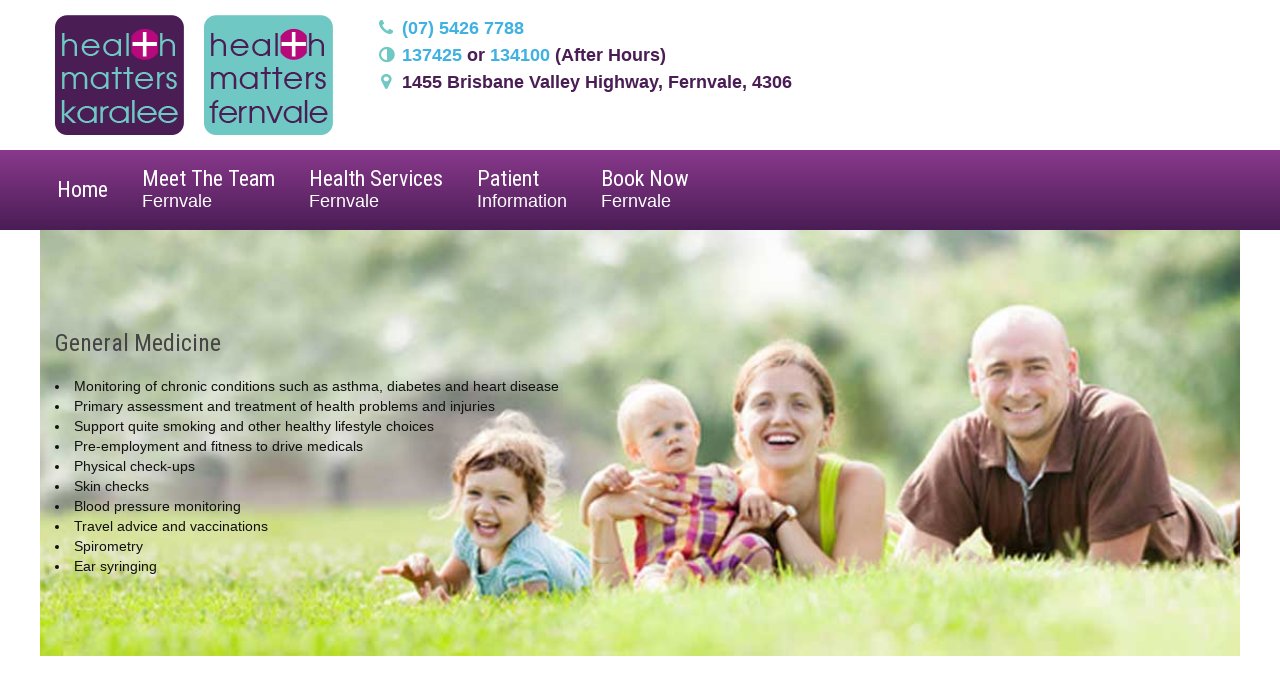

--- FILE ---
content_type: text/html; charset=utf-8
request_url: https://www.hmf.net.au/health-services-karalee/17-children-s-health
body_size: 11737
content:
<!DOCTYPE html><html xml:lang="en-gb" lang="en-gb" dir="ltr" class="bootstrap2 itemid-123 com_content view-article top_menu_flexible bg-3"><head><base href="https://www.hmf.net.au/health-services-karalee/17-children-s-health" /><meta http-equiv="content-type" content="text/html; charset=utf-8" /><meta name="viewport" content="width=device-width, initial-scale=1.0, maximum-scale=1.0, user-scalable=no" /><meta name="description" content="GP Practice Karalee &amp; Fernvale
Providing first class healthcare to our local community" /><title>Health Matters - Children’s Health</title><link href="/templates/eximium/favicon.ico" rel="shortcut icon" type="image/vnd.microsoft.icon" /><link href="//fonts.googleapis.com/css?family=Roboto Condensed:400,500,700" rel="stylesheet" type="text/css" /> <script type="application/json" class="joomla-script-options new">{"csrf.token":"ce3bab3b13e3cad72e86257b6e37b05f","system.paths":{"root":"","base":""}}</script><link rel="apple-touch-icon" sizes="57x57" href="/templates/eximium/images/system/appleicons/apple-icon-57x57.png" /><link rel="apple-touch-icon" sizes="72x72" href="/templates/eximium/images/system/appleicons/apple-icon-72x72.png" /><link rel="apple-touch-icon" sizes="114x114" href="/templates/eximium/images/system/appleicons/apple-icon-114x114.png" /><link rel="apple-touch-icon" sizes="144x144" href="/templates/eximium/images/system/appleicons/apple-icon-144x144.png" /><style id="jch-optimize-critical-css" data-id="9f67d76133d5b56a2f7dc93317cb3b32a02ec903b8643de8523742c7e1a57d80">.wf-columns{display:flex;gap:1rem}.wf-columns .wf-column{max-width:100%;box-sizing:border-box;flex:1}.wf-columns-stack-large,.wf-columns-stack-medium,.wf-columns-stack-small,.wf-columns-stack-xlarge{flex-wrap:wrap}@media (max-width:640px){.wf-columns-stack-small>.wf-column{width:100%;flex:auto!important}}@media all and (-ms-high-contrast:none),(-ms-high-contrast:active){.wf-columns .wf-column{margin-left:1rem}.wf-columns .wf-column:first-child{margin-left:inherit}.wf-columns .wf-column:last-child{margin-right:inherit}}@media all and (-ms-high-contrast:none) and (max-width:640px),(-ms-high-contrast:active) and (max-width:640px){.wf-columns-stack-small .wf-column{margin-left:inherit;margin-right:inherit;margin-top:1rem}.wf-columns-stack-small .wf-column:first-child{margin-top:inherit!important}}@supports (not (scale:-1)) and (-webkit-hyphens:none){.wf-columns .wf-column{margin-left:1rem}.wf-columns .wf-column:first-child{margin-left:inherit}.wf-columns .wf-column:last-child{margin-right:inherit}@media (max-width:640px){.wf-columns-stack-small .wf-column{margin-left:inherit;margin-right:inherit;margin-top:1rem}.wf-columns-stack-small .wf-column:first-child{margin-top:inherit!important}}}.fa{display:inline-block;font:normal normal normal 14px/1 FontAwesome;font-size:inherit;text-rendering:auto;-webkit-font-smoothing:antialiased;-moz-osx-font-smoothing:grayscale}:root .fa-rotate-90,:root .fa-rotate-180,:root .fa-rotate-270,:root .fa-flip-horizontal,:root .fa-flip-vertical{filter:none}.fa-map-marker:before{content:"\f041"}.fa-adjust:before{content:"\f042"}.fa-phone:before{content:"\f095"}.fa-map:before{content:"\f279"}html{font-size:100%;-webkit-text-size-adjust:100%;-ms-text-size-adjust:100%}a:focus{outline:thin dotted #333;outline:5px auto -webkit-focus-ring-color;outline-offset:-2px}a:hover,a:active{outline:0}sub,sup{position:relative;font-size:75%;line-height:0;vertical-align:baseline}sup{top:-0.5em}sub{bottom:-0.25em}img{max-width:100%;width:auto\9;height:auto;vertical-align:middle;border:0;-ms-interpolation-mode:bicubic}button,input,select,textarea{margin:0;font-size:100%;vertical-align:middle}button,input{*overflow:visible;line-height:normal}button::-moz-focus-inner,input::-moz-focus-inner{padding:0;border:0}button,html input[type="button"],input[type="reset"],input[type="submit"]{-webkit-appearance:button;cursor:pointer}label,select,button,input[type="button"],input[type="reset"],input[type="submit"],input[type="radio"],input[type="checkbox"]{cursor:pointer}textarea{overflow:auto;vertical-align:top}@media print{*{text-shadow:none !important;color:#000 !important;background:transparent !important;box-shadow:none !important}a,a:visited{text-decoration:underline}a[href]:after{content:" (" attr(href) ")"}.ir a:after,a[href^="javascript:"]:after,a[href^="#"]:after{content:""}tr,img{page-break-inside:avoid}img{max-width:100% !important}p,h2,h3{orphans:3;widows:3}h2,h3{page-break-after:avoid}}body{margin:0;font-family:"Helvetica Neue",Helvetica,Arial,sans-serif;font-size:14px;line-height:20px;color:#333;background-color:#fff}a{color:#40b1e2;text-decoration:none}a:hover,a:focus{color:#1c8ab9;text-decoration:underline}p{margin:0 0 10px}small{font-size:85%}em{font-style:italic}h1,h2,h3,h4,h5,h6{margin:10px 0;font-family:inherit;font-weight:bold;line-height:20px;color:inherit;text-rendering:optimizelegibility}h1,h2,h3{line-height:40px}h1{font-size:38.5px}h2{font-size:31.5px}h3{font-size:24.5px}h4{font-size:17.5px}h5{font-size:14px}h6{font-size:11.9px}ul,ol{padding:0;margin:0 0 10px 25px}li{line-height:20px}dl{margin-bottom:20px}dt,dd{line-height:20px}dt{font-weight:bold}dd{margin-left:10px}hr{margin:20px 0;border:0;border-top:1px solid #eee;border-bottom:1px solid #fff}label,input,button,select,textarea{font-size:14px;font-weight:normal;line-height:20px}input,button,select,textarea{font-family:"Helvetica Neue",Helvetica,Arial,sans-serif}label{display:block;margin-bottom:5px}select,textarea,input[type="text"],input[type="password"],input[type="datetime"],input[type="datetime-local"],input[type="date"],input[type="month"],input[type="time"],input[type="week"],input[type="number"],input[type="email"],input[type="url"],input[type="search"],input[type="tel"],input[type="color"],.uneditable-input{display:inline-block;height:20px;padding:4px 6px;margin-bottom:10px;font-size:14px;line-height:20px;color:#555;-webkit-border-radius:4px;-moz-border-radius:4px;border-radius:4px;vertical-align:middle}input,textarea,.uneditable-input{width:206px}textarea{height:auto}textarea,input[type="text"],input[type="password"],input[type="datetime"],input[type="datetime-local"],input[type="date"],input[type="month"],input[type="time"],input[type="week"],input[type="number"],input[type="email"],input[type="url"],input[type="search"],input[type="tel"],input[type="color"],.uneditable-input{background-color:#fff;border:1px solid #ccc;-webkit-box-shadow:inset 0 1px 1px rgba(0,0,0,0.075);-moz-box-shadow:inset 0 1px 1px rgba(0,0,0,0.075);box-shadow:inset 0 1px 1px rgba(0,0,0,0.075);-webkit-transition:border linear .2s,box-shadow linear .2s;-moz-transition:border linear .2s,box-shadow linear .2s;-o-transition:border linear .2s,box-shadow linear .2s;transition:border linear .2s,box-shadow linear .2s}textarea:focus,input[type="text"]:focus,input[type="password"]:focus,input[type="datetime"]:focus,input[type="datetime-local"]:focus,input[type="date"]:focus,input[type="month"]:focus,input[type="time"]:focus,input[type="week"]:focus,input[type="number"]:focus,input[type="email"]:focus,input[type="url"]:focus,input[type="search"]:focus,input[type="tel"]:focus,input[type="color"]:focus,.uneditable-input:focus{border-color:rgba(82,168,236,0.8);outline:0;outline:thin dotted \9;-webkit-box-shadow:inset 0 1px 1px rgba(0,0,0,.075),0 0 8px rgba(82,168,236,.6);-moz-box-shadow:inset 0 1px 1px rgba(0,0,0,.075),0 0 8px rgba(82,168,236,.6);box-shadow:inset 0 1px 1px rgba(0,0,0,.075),0 0 8px rgba(82,168,236,.6)}input[type="radio"],input[type="checkbox"]{margin:4px 0 0;*margin-top:0;margin-top:1px \9;line-height:normal}input[type="file"],input[type="image"],input[type="submit"],input[type="reset"],input[type="button"],input[type="radio"],input[type="checkbox"]{width:auto}select,input[type="file"]{height:30px;*margin-top:4px;line-height:30px}select{width:220px;border:1px solid #ccc;background-color:#fff}select:focus,input[type="file"]:focus,input[type="radio"]:focus,input[type="checkbox"]:focus{outline:thin dotted #333;outline:5px auto -webkit-focus-ring-color;outline-offset:-2px}.uneditable-input,.uneditable-textarea{color:#999;background-color:#fcfcfc;border-color:#ccc;-webkit-box-shadow:inset 0 1px 2px rgba(0,0,0,0.025);-moz-box-shadow:inset 0 1px 2px rgba(0,0,0,0.025);box-shadow:inset 0 1px 2px rgba(0,0,0,0.025);cursor:not-allowed}.uneditable-input{overflow:hidden;white-space:nowrap}.uneditable-textarea{width:auto;height:auto}input:-moz-placeholder,textarea:-moz-placeholder{color:#999}input:-ms-input-placeholder,textarea:-ms-input-placeholder{color:#999}input::-webkit-input-placeholder,textarea::-webkit-input-placeholder{color:#999}input,textarea,.uneditable-input{margin-left:0}input:focus:invalid,textarea:focus:invalid,select:focus:invalid{color:#b94a48;border-color:#ee5f5b}input:focus:invalid:focus,textarea:focus:invalid:focus,select:focus:invalid:focus{border-color:#e9322d;-webkit-box-shadow:0 0 6px #f8b9b7;-moz-box-shadow:0 0 6px #f8b9b7;box-shadow:0 0 6px #f8b9b7}table{max-width:100%;background-color:transparent;border-collapse:collapse;border-spacing:0}.btn{display:inline-block;*display:inline;*zoom:1;padding:4px 12px;margin-bottom:0;font-size:14px;line-height:20px;text-align:center;vertical-align:middle;cursor:pointer;color:#333;text-shadow:0 1px 1px rgba(255,255,255,0.75);background-color:#f5f5f5;background-image:-moz-linear-gradient(top,#fff,#e6e6e6);background-image:-webkit-gradient(linear,0 0,0 100%,from(#fff),to(#e6e6e6));background-image:-webkit-linear-gradient(top,#fff,#e6e6e6);background-image:-o-linear-gradient(top,#fff,#e6e6e6);background-image:linear-gradient(to bottom,#fff,#e6e6e6);background-repeat:repeat-x;filter:progid:DXImageTransform.Microsoft.gradient(startColorstr='#ffffffff',endColorstr='#ffe6e6e6',GradientType=0);border-color:#e6e6e6 #e6e6e6 #bfbfbf;border-color:rgba(0,0,0,0.1) rgba(0,0,0,0.1) rgba(0,0,0,0.25);*background-color:#e6e6e6;filter:progid:DXImageTransform.Microsoft.gradient(enabled = false);border:1px solid #ccc;*border:0;border-bottom-color:#b3b3b3;-webkit-border-radius:4px;-moz-border-radius:4px;border-radius:4px;*margin-left:.3em;-webkit-box-shadow:inset 0 1px 0 rgba(255,255,255,.2),0 1px 2px rgba(0,0,0,.05);-moz-box-shadow:inset 0 1px 0 rgba(255,255,255,.2),0 1px 2px rgba(0,0,0,.05);box-shadow:inset 0 1px 0 rgba(255,255,255,.2),0 1px 2px rgba(0,0,0,.05)}.btn:hover,.btn:focus,.btn:active,.btn.active,.btn.disabled,.btn[disabled]{color:#333;background-color:#e6e6e6;*background-color:#d9d9d9}.btn:active,.btn.active{background-color:#ccc \9}.btn:first-child{*margin-left:0}.btn:hover,.btn:focus{color:#333;text-decoration:none;background-position:0 -15px;-webkit-transition:background-position .1s linear;-moz-transition:background-position .1s linear;-o-transition:background-position .1s linear;transition:background-position .1s linear}.btn:focus{outline:thin dotted #333;outline:5px auto -webkit-focus-ring-color;outline-offset:-2px}.btn.active,.btn:active{background-image:none;outline:0;-webkit-box-shadow:inset 0 2px 4px rgba(0,0,0,.15),0 1px 2px rgba(0,0,0,.05);-moz-box-shadow:inset 0 2px 4px rgba(0,0,0,.15),0 1px 2px rgba(0,0,0,.05);box-shadow:inset 0 2px 4px rgba(0,0,0,.15),0 1px 2px rgba(0,0,0,.05)}.btn.disabled,.btn[disabled]{cursor:default;background-image:none;opacity:.65;filter:alpha(opacity=65);-webkit-box-shadow:none;-moz-box-shadow:none;box-shadow:none}.btn-primary{color:#fff;text-shadow:0 -1px 0 rgba(0,0,0,0.25);background-color:#409be2;background-image:-moz-linear-gradient(top,#40b1e2,#407be2);background-image:-webkit-gradient(linear,0 0,0 100%,from(#40b1e2),to(#407be2));background-image:-webkit-linear-gradient(top,#40b1e2,#407be2);background-image:-o-linear-gradient(top,#40b1e2,#407be2);background-image:linear-gradient(to bottom,#40b1e2,#407be2);background-repeat:repeat-x;filter:progid:DXImageTransform.Microsoft.gradient(startColorstr='#ff40b1e2',endColorstr='#ff407be2',GradientType=0);border-color:#407be2 #407be2 #1c55b9;border-color:rgba(0,0,0,0.1) rgba(0,0,0,0.1) rgba(0,0,0,0.25);*background-color:#407be2;filter:progid:DXImageTransform.Microsoft.gradient(enabled = false)}.btn-primary:hover,.btn-primary:focus,.btn-primary:active,.btn-primary.active,.btn-primary.disabled,.btn-primary[disabled]{color:#fff;background-color:#407be2;*background-color:#2a6cdf}.btn-primary:active,.btn-primary.active{background-color:#2060cf \9}ul,ol{padding:0;margin:0 0 10px 0px}@-ms-viewport{width:device-width}@media (min-width:1200px){input,textarea,.uneditable-input{margin-left:0}}@media (min-width:768px) and (max-width:979px){input,textarea,.uneditable-input{margin-left:0}}@media (max-width:767px){body{padding-right:20px;padding-left:20px}.input-large,.input-xlarge,.input-xxlarge,input[class*="span"],select[class*="span"],textarea[class*="span"],.uneditable-input{display:block;width:100%;min-height:30px;-webkit-box-sizing:border-box;-moz-box-sizing:border-box;box-sizing:border-box}}@media (max-width:480px){input[type="checkbox"],input[type="radio"]{border:1px solid #ccc}}@media (max-width:979px){body{padding-top:0}}html{font-family:sans-serif;-webkit-text-size-adjust:100%;-ms-text-size-adjust:100%;overflow-y:scroll;overflow-x:hidden;max-width:100%;box-sizing:border-box}body{margin:0}a{background:transparent}a:active,a:hover{outline:0}b,strong{font-weight:bold}h1{margin:.67em 0;font-size:2em}mark{color:#000;background:#ff0}small{font-size:80%}sub,sup{position:relative;font-size:75%;line-height:0;vertical-align:baseline}sup{top:-.5em}sub{bottom:-.25em}img{border:0}hr{height:0;-moz-box-sizing:content-box;box-sizing:content-box}button,input,optgroup,select,textarea{margin:0;font:inherit;color:inherit}button{overflow:visible}button,select{text-transform:none}button,html input[type="button"],input[type="reset"],input[type="submit"]{-webkit-appearance:button;cursor:pointer}button::-moz-focus-inner,input::-moz-focus-inner{padding:0;border:0}input{line-height:normal}input[type="checkbox"],input[type="radio"]{box-sizing:border-box;padding:0}input[type="number"]::-webkit-inner-spin-button,input[type="number"]::-webkit-outer-spin-button{height:auto}input[type="search"]{-webkit-box-sizing:content-box;-moz-box-sizing:content-box;box-sizing:content-box;-webkit-appearance:textfield}input[type="search"]::-webkit-search-cancel-button,input[type="search"]::-webkit-search-decoration{-webkit-appearance:none}textarea{overflow:auto}optgroup{font-weight:bold}table{border-spacing:0;border-collapse:collapse}td,th{padding:0}*{-webkit-box-sizing:content-box;-moz-box-sizing:content-box;box-sizing:content-box}form,div,img,table,th,tr,td,p,article,aside,details,figcaption,figure,footer,header,hgroup,main,nav,section,summary,audio,canvas,progress,video,input,select,radio,label,textarea,button,.button,[class^="container-"],[class^="container-"] *,[class^="col-"],[class^="col-"] *,[class^="form-"],[class^="form-"] *,[class^="bg-"],[class^="bg-"] *,[class^="navbar"],[class^="navbar"] *,[class^="nav"],[class^="nav"] *,[class^="row"],[class^="row"] *{-webkit-box-sizing:border-box;-moz-box-sizing:border-box;box-sizing:border-box}.centered{margin:0 auto;display:block;position:relative}.yjsgsitew{margin:0 auto;display:block}#header{display:table;position:relative;padding-top:0;padding-bottom:0;margin:0 auto;width:100%;z-index:1000}.holders{height:auto;margin:0 auto;padding:25px 0}.holders .sidebars{height:auto;float:left}#holder2 .sidebars{float:right}#holder2 .sidebar-main{float:left}div.yjsgxhtml,div.inside-container{padding-left:15px;padding-right:15px}#yjsgheadergrid{margin-left:-15px;margin-right:-15px}.yjsg_grid{display:block;margin:0px auto;height:auto;width:auto;padding:15px 0;clear:both}.inside-container{margin-right:auto;margin-left:auto}.inside-container>.yjsg_grid,.inside-container>.inside-container{padding-left:0px;padding-right:0px}#yjsgbodybottom{padding-bottom:0px}.yjsgxhtml{display:block;float:left;margin:0;padding:0}.yjsgxhtml.only_mod{float:none}.yjsquare,.yjsgModsChrome,.yjplain{margin:0;padding:0;clear:both;display:block;height:auto}.sidebars .yjsquare{margin-bottom:15px}.module_title{word-wrap:break-word;margin:0 0 20px 0}.module_title .title_split{}.yjsquare_in{padding:0;margin:0;display:block}#footer{display:block;clear:both;overflow:hidden;margin:0 auto;padding-top:15px;padding-bottom:15px;position:relative}#youjoomla{clear:both;padding:0;overflow:hidden}#footmod{clear:both;padding:0;margin:0px;overflow:hidden}#cp{display:table;padding:0;overflow:hidden}.validators,.yjsgcp{display:block;clear:both}.category_description:after,ul.yjsgsliderPaginationTabs:after,.yjsgSimpleTabs:after,.yjsg-panel:after,.yjsg-panel-stretch:after,.yjsg-panel-content:after,.yjsg-row:before,.yjsg-row:after,.sidebars:after,.component:after,.yjsgspathway:after,.horiznav:after,.top_menu:after,#topmenu_holder:after,.centered:after,.holders:after,.sidebars:after,.yjsg_grid:after,#header:after,.yjsgxhtml:after,.yjsquare:after,.yjsquare_in:after,.yjsgModsChrome:after,.yjsgaccChrome:after,.yjsgaccGroup:after,.yjsgaccTrigger:after,.yjsgaccContent:after,.tpl_component:after,.top_menu_poz:after,.yjsg-userpages:after,.yjsgTabContent:after{display:table;content:"";clear:both}#yjsgheadergrid:before,#yjsgheadergrid:after{content:'';display:table;width:100%;clear:both}.pagetitle{margin:0 0 20px 0}.yjsgarticle{display:block;position:relative;padding:0;margin:0}.article_title{word-break:break-all;margin:0 0 20px 0}.newsitem_text{display:block;padding:0;margin:0}.yjsg-rating:before,.yjsg-rating:after,.yjsg-rich-snippets:before,.yjsg-rich-snippets:after,div.yjsg-morearticles:after,div.yjsg-morearticles ul:after,.jb_pagin:after,.modifydate:after,.newsitem_category:after,.newsitem_published:after,.yjsgarticle:after,.newsitem_text:after,.newsitem_tools:after,.newsitem_info:after{display:table;content:"";clear:both}a,button,input[type="submit"]{-o-transition:color .2s ease-in-out,background .2s ease-in-out;-ms-transition:color .2s ease-in-out,background .2s ease-in-out;-moz-transition:color .2s ease-in-out,background .2s ease-in-out;-webkit-transition:color .2s ease-in-out,background .2s ease-in-out;transition:color .2s ease-in-out,background .2s ease-in-out}a:hover,a:focus{text-decoration:none}img{max-width:100%;height:auto;vertical-align:middle;border:0}q:before,q:after,blockquote:before,blockquote:after{content:""}figure{margin:0}hr{margin-top:20px;margin-bottom:20px;border:0;border-top:1px solid #eee}.com{color:#93a1a1}button::-moz-focus-inner{padding:0;border:0}body{font-family:"Helvetica Neue",Helvetica,Arial,sans-serif;font-size:14px;line-height:1.618;color:#333;background-color:#fff}a,a:hover{text-decoration:none}a:focus,textarea:focus,input:focus,button:focus,select:focus{outline:none}ul,ol{padding-left:0;list-style-position:inside}p{margin:0 0 10px 0}h1,h2,h3,h4,h5,h6{font-family:inherit;font-weight:500;line-height:1.1;color:inherit}h1{font-size:36px}h2{font-size:30px}h3{font-size:24px}h4{font-size:18px}h5{font-size:14px}h6{font-size:12px}h1,h2,h3{margin-top:20px;margin-bottom:10px}h4,h5,h6{margin-top:10px;margin-bottom:10px}ul,ol{margin-top:0;margin-bottom:10px}#stylef6{font-family:"Helvetica Neue",Helvetica,Arial,sans-serif}.yjsg-element-holder input,.yjsg-element-holder select,.yjsg-element-holder textarea,.yjsg-form .yjsg-form-element,.yjsg-form .yjsg-form-prepend,.yjsg-form .yjsg-form-append,.yjsg-form .inputbox,button,.button{font-size:100%;display:block;margin-bottom:10px;width:100%;height:34px;padding:6px 12px;color:#555;line-height:1.42857143;background-color:#fff;background-image:none;vertical-align:middle}button,.button{display:inline-block;border:1px solid transparent;cursor:pointer;text-align:center;width:auto}input[type="file"],input[type="image"],input[type="submit"],input[type="reset"],input[type="button"],input[type="radio"],input[type="checkbox"]{width:auto}textarea,select[multiple],select[size],.yjsg-form textarea.yjsg-form-element,.yjsg-form select[multiple].yjsg-form-element,.yjsg-form select[size].yjsg-form-element,.yjsg-form select[multiple],.yjsg-form select[size]{height:auto}input[type="radio"]+label,label.checkbox-label,label.radiobtn,label.radio,select,button,input[type="button"],input[type="reset"],input[type="submit"],input[type="radio"],input[type="checkbox"],#jform_contact_email_copy-lbl{cursor:pointer}.yjsg-form-group,.yjsg-form-group-inline,.yjsg-element-holder{display:block;margin-bottom:10px}.yjsg-form-fieldset:after,.yjsg-form-group:after,.yjsg-form-group-inline:after{display:table;content:"";clear:both}.yjsg-form .yjsg-form-prepend,.yjsg-form .yjsg-form-append{position:relative;left:auto;top:auto;right:auto;bottom:auto;overflow:hidden;z-index:3;height:34px;width:34px;padding:6px 8px;margin-bottom:0;white-space:nowrap;color:#555;text-align:center;background-color:#eee;border:1px solid #ccc;display:table-cell;-webkit-border-top-left-radius:4px;-webkit-border-bottom-left-radius:4px;-moz-border-radius-topleft:4px;-moz-border-radius-bottomleft:4px;border-top-left-radius:4px;border-bottom-left-radius:4px}.yjsg-form .yjsg-form-append{right:5px;-webkit-border-top-right-radius:4px;-webkit-border-bottom-right-radius:4px;-moz-border-radius-topright:4px;-moz-border-radius-bottomright:4px;border-top-right-radius:4px;border-bottom-right-radius:4px;-webkit-border-top-left-radius:0px;-webkit-border-bottom-left-radius:0px;-moz-border-radius-topleft:0px;-moz-border-radius-bottomleft:0px;border-top-left-radius:0px;border-bottom-left-radius:0px}.readon,.inputbox,.yjsg-form-element,.button,input,select,#pathway .breadcrumb,.pager li>a,.pager li>span,.yjsg-more-articles-links{-webkit-border-radius:4px;-khtml-border-radius:4px;-moz-border-radius:4px;border-radius:4px;text-shadow:none;-webkit-box-shadow:none;-khtml-box-shadow:none;-moz-box-shadow:none;box-shadow:none}#topmenu_holder{display:block;position:relative;padding:0;z-index:990;margin:0 auto}.top_menu{width:100%;display:block;position:relative;z-index:991;padding-top:0;padding-bottom:0;margin:0 auto}.horiznav{display:block;float:none}ul.yjsgmenu,ul.yjsgmenu li,ul.yjsgmenu ul{list-style:none;margin:0;padding:0}ul.yjsgmenu{position:relative;z-index:777}ul.yjsgmenu li{float:left;min-height:1px;vertical-align:middle;background-image:none;position:relative;z-index:1}ul.yjsgmenu li.level0 a{z-index:780}ul.yjsgmenu li.hover,ul.yjsgmenu li:hover{position:relative;z-index:779;cursor:default}ul.yjsgmenu li a,ul.yjsgmenu.megadropline a.dlevel1a,ul.yjsgmenu.megadropline .cleardropline,ul.yjsgmenu.megadropline .cleardropline{display:block;margin:0;padding:0px 25px;height:40px;line-height:40px}ul.yjsgmenu li a span{display:block;clear:both}ul.yjsgmenu li a span.yjm_desc{font-size:80%}ul.yjsgmenu a span.yjm_has_desc,ul.yjsgmenu a span.yjm_has_all,ul.yjsgmenu.megadropline a.dlevel1a span.yjm_has_desc,ul.yjsgmenu.megadropline a.dlevel1a span.yjm_has_all{line-height:normal;padding:5px 0}ul.yjsgmenu li a span.yjm_has_all,ul.yjsgmenu.megadropline a.dlevel1a span.yjm_has_all{background-position:left center;background-repeat:no-repeat;padding-left:30px}ul.yjsgmenu ul{display:block;position:relative;width:100%;margin:0}.horiznav:after,ul.yjsgmenu:after,ul.yjsgmenu div.ulholder:after{content:"";clear:both;display:block}ul.yjsgmenu.megadropline .cleardropline{display:none}@media screen and (max-width:979px){div#topmenu_holder{background-color:transparent}}body{font-family:"Roboto","Helvetica Neue",Helvetica,Arial,sans-serif;font-style:normal;line-height:2.18}.holders{padding:70px 0}.yjsg_grid{padding:70px 0}#yjsgheadergrid{padding:15px 0}#yjsgbodybottom{padding-top:15px}.footer_out{padding:70px 0}.yjsgouts{display:block;clear:both;width:auto}.yjsgouts:after{content:"";display:table;clear:both}.article_title,.module_title{font-size:170%}ul.yjsgmenu li a,ul.yjsgmenu.megadropline a.dlevel1a,ul.yjsgmenu.megadropline .cleardropline,ul.yjsgmenu.megadropline .cleardropline{padding:0px 25px;height:50px;line-height:50px}ul.yjsgmenu a span.yjm_has_desc,ul.yjsgmenu a span.yjm_has_all,ul.yjsgmenu.megadropline a.dlevel1a span.yjm_has_desc,ul.yjsgmenu.megadropline a.dlevel1a span.yjm_has_all{padding:10px 0}#footer div,.yjsglogo{display:block;clear:both;text-align:center;position:relative;margin:0 auto;line-height:2.5}.yjsglogo{right:auto;margin-top:15px}@media screen and (max-width:979px){div#mmenu_holder{margin-bottom:50px}}body{color:#888}a,.highlight,[class*='facolor'].fa:before{color:#40b1e2}a:focus,a:hover{color:#1c8ab9}::selection{background:#40b1e2;color:#fff}::-moz-selection{background:#40b1e2;color:#fff}h1,h2,h3,h4,h5,h6{color:#454545}.newsitem_tools{color:#888}.yjsg-form-element,.inputbox{background:#fff;border:1px solid #dcdcdc}.yjsg-form-element,.inputbox:focus{}.button,.button:hover,a.readon,a.readon:hover,a.readon:focus{background:#fff;border:1px solid #dcdcdc}a.readon:hover{color:#333;background:#efefef}#topmenu_holder,.ulholder.dlevel1{background:#F7F7F7}.yjsgmenu ul,.yjsgmenu li.holdsgroup ul ul{background:#fff;border:1px solid #ccc;-webkit-box-shadow:0 0 8px #e2e2e2;-khtml-box-shadow:0 0 8px #e2e2e2;-moz-box-shadow:0 0 8px #e2e2e2;box-shadow:0 0 8px #e2e2e2}.yjsgmenu li a{color:#444}.yjsgmenu li a:hover{color:#40b1e2}.yjsgmenu a.activepath,.yjsgmenu a:hover,.yjsgmenu a:focus,.yjsgmenu li:hover>.child a{background:#efefef}.yjsglogo{background:url(https://www.hmf.net.au/templates/eximium/images/blue/yjsglogo.png) no-repeat center center}span.yjmm_select{color:#999;border:1px solid #ddd;-webkit-border-radius:4px;-khtml-border-radius:4px;-moz-border-radius:4px;border-radius:4px}span.yjmm_select:after{content:"\f0c9"}.yjsg6_out,.yjsg6_out [class*='yjsg-hr-'].fa:before{background:#fcfcfc}.yjsg7_out,.yjsg7_out [class*='yjsg-hr-'].fa:before{background:#f8f8f8}.footer_out{background:#212121}#footer,#footer a:hover{color:#555}#mmenu_holder{display:none;width:100%;max-width:240px;padding:0;margin:0 auto;text-align:center;position:relative;height:38px;line-height:38px}#mmenu{cursor:pointer;display:block;width:100%;overflow:hidden;height:inherit;margin:0 auto;position:relative;opacity:0;z-index:5}.yjmm_select{position:absolute;display:block;left:0;width:100%;padding:0;margin:0;height:inherit;line-height:inherit;font-size:18px;cursor:pointer}.yjmm_select:after{font-family:FontAwesome;position:absolute;right:15px}@media only screen and (min-width:1200px) and (max-width:1220px){div.yjsgsitew{max-width:1160px}}@media only screen and (min-width:1040px) and (max-width:1199px){div.yjsgsitew{max-width:1000px}}@media only screen and (min-width:980px) and (max-width:1039px){div.yjsgsitew{max-width:950px}}@media screen and (max-width:979px){div.yjsgsitew{width:auto}div#header{display:block}#mmenu_holder{display:block}div.yjsgxhtml{width:50%!important}div.sidebars{margin-bottom:15px;width:auto!important;float:none!important;clear:both!important}div.yjsgxhtml.last_mod,div.yjsgxhtml.only_mod{width:auto!important;float:none}}@media screen and (max-width:720px){div.yjsg-newsitems .float-left,div.yjsgxhtml{width:auto!important;float:none!important;clear:both!important}#footer div,.yjsglogo{display:block;clear:both;text-align:center;position:relative;margin:0 auto}.yjsglogo{right:auto;margin-top:15px}}@-ms-viewport{width:auto !important}body{line-height:1.5;color:#111}@media (max-width:767px){body{padding-right:0px;padding-left:0px}}@media screen and (max-width:979px){div.yjsg-newsitems .float-left{width:100% !important}}@media only screen and (max-width:1039px) and (min-width:980px){div.yjsgsitew{max-width:100% !important}}.article_title,.module_title{word-break:normal}.url_hmf .hmk,.url_hmk .hmf{display:none}.url_hmf .hmf,.url_hmk .hmk{display:block}.pagetitle,.article_title{color:#00A4BA}#header p{color:#4A1D55;font-size:18px;margin:0;font-weight:bold}#header span.fa{width:22px;color:#6FC8C3;text-align:center}#header1{max-width:320px}#header1 a:hover img{filter:brightness(120%);-webkit-filter:brightness(120%)}#topmenu_holder,.ulholder.dlevel1{background:rgb(137,57,140);background:-moz-linear-gradient(top,rgb(137,57,140) 0%,rgb(74,29,85) 100%);background:-webkit-linear-gradient(top,rgb(137,57,140) 0%,rgb(74,29,85) 100%);background:linear-gradient(to bottom,rgb(137,57,140) 0%,rgb(74,29,85) 100%);filter:progid:DXImageTransform.Microsoft.gradient( startColorstr='#89398c',endColorstr='#4a1d55',GradientType=0 )}.yjsgmenu a.activepath,.yjsgmenu a:focus,.yjsgmenu a:hover,.yjsgmenu li:hover>.child a{background:transparent;color:#6FC8C3}.yjsgmenu a:hover{color:#6FC8C3 !important}ul.yjsgmenu li a,ul.yjsgmenu.megadropline a.dlevel1a,ul.yjsgmenu.megadropline .cleardropline,ul.yjsgmenu.megadropline .cleardropline{padding:0px 17px;height:80px;line-height:80px;color:#fff;font-size:22px;font-weight:400}.yjsg-menu{padding-left:0 !important;padding-right:0 !important}@media screen and (max-width:979px){.horiznav{display:none}div#mmenu_holder{margin-bottom:20px;padding-top:10px}}.yjsgmenu ul,.yjsgmenu li.holdsgroup ul ul{background:#e51400;border:1px solid #ccc}ul.yjsgmenu a span.yjm_has_desc,ul.yjsgmenu a span.yjm_has_all,ul.yjsgmenu.megadropline a.dlevel1a span.yjm_has_desc,ul.yjsgmenu.megadropline a.dlevel1a span.yjm_has_all{padding:16px 0}@media screen and (max-width:659px){.yjsg_grid{padding:40px 0}}.bg-3 #yjsg3{background:transparent url(https://www.hmf.net.au/templates/eximium/images/lwd/body-bg-3.jpg) no-repeat center top;background-size:cover;padding:100px 0 70px 0}.yjsg6_out,.yjsg6_out [class*='yjsg-hr-'].fa:before{background:#6FC8C3;margin-bottom:-70px}#yjsg6{padding:70px 0 0 0}#user16.yjsgxhtml{max-width:615px}#user16 h3{color:#fff}#yjsg7 div.yjsgxhtml{width:25%}.yjsg7_out,.yjsg7_out [class*='yjsg-hr-'].fa:before{background:#6FC8C3 url(https://www.hmf.net.au/templates/eximium/images/lwd/bottom-bg.png) no-repeat center top;background-size:cover}#yjsg7{padding:180px 0 20px 0}#yjsg7 h3{color:#fff}#yjsg7 p{color:#fff}#yjsg7 img{padding-bottom:10px;padding-right:10px;max-width:48px}#yjsg7 table p{font-size:16px}#yjsg7 li{list-style:none;line-height:28px;border-bottom:1px solid #763E8F}#yjsg7 ul li:before{content:'\2022 \00a0 \00a0';color:#763E8F}#yjsg7 #user25{width:50%}.footer_out{background-color:#376079;padding:30px 0}#footer{color:#ccc}.footer0{text-align:center}.footer2{line-height:2.5}.footer2 a,#cp a{color:#9bf7f7}.footer2 a:hover,#cp a:hover{color:#fff !important}.fbook,.gplus{width:16px;height:16px;display:inline-block !important;border-radius:2px;vertical-align:top;margin-top:8px !important;margin-left:8px !important}.fbook a,.gplus a{color:#ddd;font-size:14px;font-weight:400;line-height:16px;width:16px;height:16px;display:block}.fbook a:hover,.gplus a:hover{color:#fff}.fbook{font-family:Arial,Helvetica,sans-serif;line-height:18px;background-color:#3C56A1}.gplus{font-family:"Times New Roman",Times,serif;line-height:16px;background-color:#DF5138}.gplus a{font-size:20px;line-height:20px}.fbook:hover{background-color:#2749a5}.gplus:hover{background-color:#f42909}#cp{padding-left:10px;float:left}@media screen and (max-width:400px){.footer1{font-size:12px;line-height:1.5!important}.footer2{font-size:12px}}body{font-size:14px}.yjsgsitew{width:1200px}#midblock{width:74%}#rightblock{width:26%}h1,h2,h3,h4,h5,h6,.article_title,.module_title,.pagetitle,.yjm_title{font-family:Roboto Condensed,sans-serif;font-weight:400}a,.highlight,[class*='facolor'].fa:before,#features-tabs .yjsgShortcodeTabs li.active a,.eximium-list li a:hover,.yjsgmenu li a:hover{color:#40b1e2}::selection{background:#40b1e2}::-moz-selection{background:#40b1e2}#features-tabs .yjsgShortcodeTabs{border-color:#40b1e2}a:focus,a:hover,.yjsg1 a:hover{color:#1c8ab9}[class*='facolor'].fa:before{color:#40b1e2}#header1.yjsgxhtml{width:50.00%}#header2.yjsgxhtml{width:50.00%}#user1.yjsgxhtml{width:100.00%}#bodybottom1.yjsgxhtml{width:100.00%}#user16.yjsgxhtml{width:100.00%}#user21.yjsgxhtml{width:33.33%}#user22.yjsgxhtml{width:33.33%}#user25.yjsgxhtml{width:33.33%}@font-face{font-family:'FontAwesome';src:url('https://www.hmf.net.au/plugins/system/yjsg/assets/fonts/fontawesome/fontawesome-webfont.eot?v=4.7.0');src:url('https://www.hmf.net.au/plugins/system/yjsg/assets/fonts/fontawesome/fontawesome-webfont.svg?v=4.7.0#fontawesomeregular') format('svg'),url('https://www.hmf.net.au/plugins/system/yjsg/assets/fonts/fontawesome/fontawesome-webfont.eot#iefix&v=4.7.0') format('embedded-opentype'),url('https://www.hmf.net.au/plugins/system/yjsg/assets/fonts/fontawesome/fontawesome-webfont.woff?v=4.7.0') format('woff'),url('https://www.hmf.net.au/plugins/system/yjsg/assets/fonts/fontawesome/fontawesome-webfont.woff2?v=4.7.0') format('woff2'),url('https://www.hmf.net.au/plugins/system/yjsg/assets/fonts/fontawesome/fontawesome-webfont.ttf?v=4.7.0') format('truetype');font-weight:normal;font-style:normal;font-display:swap}@-moz-keyframes spin{0%{-moz-transform:rotate(0deg)}100%{-moz-transform:rotate(359deg)}}@-webkit-keyframes spin{0%{-webkit-transform:rotate(0deg)}100%{-webkit-transform:rotate(359deg)}}@-o-keyframes spin{0%{-o-transform:rotate(0deg)}100%{-o-transform:rotate(359deg)}}@-ms-keyframes spin{0%{-ms-transform:rotate(0deg)}100%{-ms-transform:rotate(359deg)}}@keyframes spin{0%{transform:rotate(0deg)}100%{transform:rotate(359deg)}}@-webkit-keyframes spin{0%{-webkit-transform:rotate(0deg);transform:rotate(0deg)}100%{-webkit-transform:rotate(359deg);transform:rotate(359deg)}}@keyframes spin{0%{-webkit-transform:rotate(0deg);transform:rotate(0deg)}100%{-webkit-transform:rotate(359deg);transform:rotate(359deg)}}</style><link rel="preload" href="/media/com_jchoptimize/cache/css/3dad4efded3d9659627f01d2442bb90c412305850189af9af410c409ef5166cb.css" as="style" media="all" onload="this.rel='stylesheet'" /></head><body id="stylef6" class="yjsgbody style_blue yjsgbr-chrome url_hmf"><div id="centertop" class="centered yjsgsitew "><div id="header" class="inside-container"><div id="yjsgheadergrid" class="yjsg_grid gridsfx-hmk yjsgheadergw"><div id="header1" class="yjsgxhtml first_mod"><div class="yjsquare modid94"><div class="yjsquare_in"><p><a href="https://www.hmk.com.au" title="Go to Health Matters Karalee"><img src="/images/logo-hmk-purple-120.png" alt="logo hmk purple 120" style="margin-right: 20px;" /></a><a href="https://www.hmf.net.au" title="Go to Health Matters Fernvale"><img src="/images/logo-hmf-green-120.png" alt="logo hmf green 120" /></a></p></div></div></div><div id="header2" class="yjsgxhtml lastModule yjsgsfx-hmk"><div class="yjsquare hmk modid95"><div class="yjsquare_in"><p><span class="fa fa-phone"></span> <a href="tel:38123133">(07) 3812 3133</a></p><p><span class="fa fa-adjust"></span> <a href="tel:137425" target="_blank" title="National Home Dr Service">137425</a> or <a href="tel:%20134100" target="_blank" title="Hello Home Doctor Service">134100</a>&nbsp;(After Hours)</p><p><span class="fa fa-map-marker"></span> 4 Centre Court, Chuwar, 4306</p></div></div><div class="yjsquare hmf modid116"><div class="yjsquare_in"><p><span class="fa fa-phone"></span> <a href="tel:54267788">(07) 5426 7788</a></p><p><span class="fa fa-adjust"></span> <a href="tel:137425" target="_blank" title="National Home Dr Service">137425</a> or <a href="tel:%20134100" target="_blank" title="Hello Home Doctor Service">134100</a>&nbsp;(After Hours)</p><p><span class="fa fa-map-marker"></span> 1455 Brisbane Valley Highway, Fernvale, 4306</p></div></div></div></div></div></div><div data-spy="affix" data-offset-top="150" class="affix-top"><div id="topmenu_holder" class="yjsgmega"><div class="yjsg-menu top_menu yjsgsitew inside-container"><div id="horiznav" class="horiznav"><ul class="yjsgmenu megadropdown"> <li class="item101 level0 first"><span class="mymarg"><a class="yjanchor  first" href="/"><span class="yjm_has_none"><span class="yjm_title">Home</span></span></a></span></li><li class="item550 level0"><span class="mymarg"><a class="yjanchor hmk" href="/covid-19-vaccinations-ipswich" title="COVID-19 Vaccinations Ipswich"><span class="yjm_has_desc"><span class="yjm_title">COVID-19</span><span class="yjm_desc">Vaccine</span></span></a></span></li><li class="item292 level0"><span class="mymarg"><a class="yjanchor hmk" href="/meet-the-hmk-team" title="Meet The Team at HMK"><span class="yjm_has_desc"><span class="yjm_title">Meet The Team</span><span class="yjm_desc">Karalee</span></span></a></span></li><li class="item293 level0"><span class="mymarg"><a class="yjanchor hmf" href="/meet-the-hmf-team" title="Meet The Team at HMF"><span class="yjm_has_desc"><span class="yjm_title">Meet The Team</span><span class="yjm_desc">Fernvale</span></span></a></span></li><li id="current" class=" active item123 level0"><span class="mymarg"><a class="yjanchor  activepath hmk" href="/health-services-karalee" title="Health Services Karalee"><span class="yjm_has_desc"><span class="yjm_title">Health Services</span><span class="yjm_desc">Karalee</span></span></a></span></li><li class="item391 level0"><span class="mymarg"><a class="yjanchor hmf" href="/health-services-fernvale" title="Health Services Fernvale"><span class="yjm_has_desc"><span class="yjm_title">Health Services</span><span class="yjm_desc">Fernvale</span></span></a></span></li><li class="item400 level0"><span class="mymarg"><a class="yjanchor hmk" href="/skin-health-matters" title="Skin Health Matters"><span class="yjm_has_desc"><span class="yjm_title">Skin</span><span class="yjm_desc">Health Matters</span></span></a></span></li><li class="item124 level0"><span class="mymarg"><a class="yjanchor hmk" href="/patient-information-hmk"><span class="yjm_has_desc"><span class="yjm_title">Patient</span><span class="yjm_desc">Information</span></span></a></span></li><li class="item735 level0"><span class="mymarg"><a class="yjanchor hmf" href="/patient-information-hmf"><span class="yjm_has_desc"><span class="yjm_title">Patient</span><span class="yjm_desc">Information</span></span></a></span></li><li class="item126 level0"><a class="yjanchor hmf" href="https://automedsystems.com.au/online/clinics/1132/health-matters-fernvale-fernvale-4306/doctors/" target="_blank" ><span class="yjm_has_desc"><span class="yjm_title">Book Now</span><span class="yjm_desc">Fernvale</span></span></a></li><li class="item383 level0"><a class="yjanchor hmk" href="https://automedsystems.com.au/online/clinics/1131/health-matters-karalee-chuwar-4306/doctors/" target="_blank" ><span class="yjm_has_desc"><span class="yjm_title">Book Now</span><span class="yjm_desc">Karalee</span></span></a></li></ul></div></div></div></div><div class="yjsg3_bg"><div class="yjsg3_out"><div id="yjsg3" class="yjsg_grid yjsgsitew"><div id="user1" class="yjsgxhtml only_mod"><div class="yjsquare modid112"><div class="h2_holder"><h3 class="module_title"><span class="title_split titlesplit0">General</span> <span class="title_split titlesplit1">Medicine</span></h3></div><div class="yjsquare_in"><ul> <li>Monitoring of chronic conditions such as asthma,&nbsp;diabetes and heart disease</li> <li>Primary assessment and treatment of health&nbsp;problems and injuries</li> <li>Support quite smoking and&nbsp;other healthy lifestyle choices</li> <li>Pre-employment and fitness to drive medicals</li> <li>Physical check-ups</li> <li>Skin checks</li> <li>Blood pressure monitoring</li> <li>Travel advice and vaccinations</li> <li>Spirometry</li> <li>Ear syringing</li> </ul></div></div></div></div></div></div><div id="centerbottom" class="centered yjsgsitew"><div id="holder2" class="holders"><div class="yjsg-system-msg inside-container"> </div><div id="midblock" class="sidebars sidebar-main"><div class="inside-container"><div class="yjsgarticle bg-3"><h1 class="pagetitle bg-3"> Health Services Karalee	</h1><h1 class="article_title"> <a href="/health-services-karalee/17-children-s-health" class="contentpagetitle bg-3"> Children’s Health </a> </h1><div class="newsitem_text"><ul> <li>Immunisation</li> <li>Healthy kids check ups</li> <li>School Medicals</li> <li>Baby check ups and growth monitoring</li> </ul> </div> </div> </div><div id="yjsgbodybottom" class="yjsg_grid"><div id="bodybottom1" class="yjsgxhtml only_mod"><div class="yjsquare modid121"><div class="yjsquare_in"><h3 style="text-align: center;"><span style="color: #800080;"><em>To enjoy maximising the well being of our colleagues, patients, community, and self through respectful quality care that is adaptive and sustainable.</em></span></h3></div></div></div></div></div><div id="rightblock" class="sidebars"><div class="inside-container"><div class="yjsquare modid131"><div class="h2_holder"><h3 class="module_title"><span class="title_split titlesplit0">Telehealth</span> <span class="title_split titlesplit1">Consultations</span> <span class="title_split titlesplit2">Available</span> <span class="title_split titlesplit3">Now</span></h3></div><div class="yjsquare_in"><p><a href="/patient-information-hmk/80-telehealth-consultations" title="Telehealth consultations Ipswich"><img src="/images/60258539_s.jpg" alt="Telehealth consultations Ipswich" style="display: block; margin-left: auto; margin-right: auto;" /></a></p><p style="text-align: center;"><a href="/patient-information-hmk/80-telehealth-consultations" class="btn btn-primary" title="Telehealth consultations Ipswich">Click Here For More Information</a></p></div></div></div></div></div></div><div class="yjsg6_out yjsgouts"><div id="yjsg6" class="yjsg_grid yjsgsitew"><div id="user16" class="yjsgxhtml only_mod"><div class="yjsquare modid135"><div class="yjsquare_in"><div class="wf-columns wf-columns-stack-small" data-wf-columns="1"><div class="wf-column"><h3>Opening Hours Karalee&nbsp;</h3><p>Monday – 7:30am to 6pm<br />Tuesday – 7:30am to 6pm<br />Wednesday – 7:30am to 6pm<br />Thursday – 7:30am to 6pm<br />Friday – 7:30am to 5pm<br />Saturday – 8am to 1pm<br />Public Holidays – Closed</p></div><div class="wf-column"><h3>Opening Hours Fernvale</h3><p>Monday – 7am to 7pm<br />Tuesday – 7am to 7pm<br />Wednesday – 7am to 7pm<br />Thursday– 7am to 7pm<br />Friday – 7am to 5pm<br />Saturday – 8am to 12pm<br />Public Holidays – Closed</p></div></div></div></div></div></div></div><div class="yjsg7_out yjsgouts"><div id="yjsg7" class="yjsg_grid gridsfx-hmk yjsgsitew"><div id="user21" class="yjsgxhtml first_mod"><div class="yjsquare modid122"><div class="h2_holder"><h3 class="module_title">Services</h3></div><div class="yjsquare_in"><ul class="category-module mod-list"> <li> <a class="mod-articles-category-title " href="/health-services-karalee/22-skin-cancer-management">Skin Cancer Management</a> </li> <li> <a class="mod-articles-category-title " href="/health-services-karalee/21-mental-health">Mental Health</a> </li> <li> <a class="mod-articles-category-title " href="/health-services-karalee/20-chronic-disease-management">Chronic Disease Management</a> </li> <li> <a class="mod-articles-category-title " href="/health-services-karalee/19-women-s-health">Women’s Health</a> </li> <li> <a class="mod-articles-category-title " href="/health-services-karalee/18-men-s-health">Men’s Health</a> </li> <li> <a class="mod-articles-category-title " href="/health-services-karalee/17-children-s-health">Children’s Health</a> </li> <li> <a class="mod-articles-category-title " href="/health-services-karalee/16-travel-medicine">Travel Medicine</a> </li> <li> <a class="mod-articles-category-title " href="/health-services-karalee/47-pre-employment-medical-assessments">Pre-Employment Medical Assessments</a> </li> <li> <a class="mod-articles-category-title " href="/health-services-karalee/15-allied-health-services-karalee">Allied Health Services - Karalee</a> </li> <li> <a class="mod-articles-category-title " href="/health-services-karalee/97-allied-health-services-fernvale">Allied Health Services - Fernvale</a> </li> <li> <a class="mod-articles-category-title " href="/health-services-karalee/65-cosmetic-treatments">Cosmetic Treatments</a> </li> </ul> </div></div></div><div id="user22" class="yjsgxhtml"><div class="yjsquare modid104"><div class="h2_holder"><h3 class="module_title">Information</h3></div><div class="yjsquare_in"><ul class="latestnews mod-list"> <li itemscope itemtype="https://schema.org/Article"> <a href="/patient-information-hmk/105-new-patients" itemprop="url"> <span itemprop="name"> New Patients </span> </a> </li> <li itemscope itemtype="https://schema.org/Article"> <a href="/patient-information-hmk/98-your-medical-information-your-privacy" itemprop="url"> <span itemprop="name"> Your Medical Information & Your Privacy </span> </a> </li> <li itemscope itemtype="https://schema.org/Article"> <a href="/patient-information-hmk/80-telehealth-consultations" itemprop="url"> <span itemprop="name"> Telehealth Consultations </span> </a> </li> <li itemscope itemtype="https://schema.org/Article"> <a href="/patient-information-hmk/34-patient-information" itemprop="url"> <span itemprop="name"> Patient Information </span> </a> </li> <li itemscope itemtype="https://schema.org/Article"> <a href="/patient-information-hmk/33-opening-hours" itemprop="url"> <span itemprop="name"> Opening Hours </span> </a> </li> <li itemscope itemtype="https://schema.org/Article"> <a href="/patient-information-hmk/32-billing-policy-health-matters-karalee-hmk" itemprop="url"> <span itemprop="name"> Billing Policy – Health Matters Karalee (HMK) </span> </a> </li> <li itemscope itemtype="https://schema.org/Article"> <a href="/patient-information-hmk/54-billing-policy-health-matters-fernvale-hmf" itemprop="url"> <span itemprop="name"> Billing Policy – Health Matters Fernvale (HMF) </span> </a> </li> <li itemscope itemtype="https://schema.org/Article"> <a href="/patient-information-hmk/31-after-hours-care-access" itemprop="url"> <span itemprop="name"> After Hours Care Access </span> </a> </li> <li itemscope itemtype="https://schema.org/Article"> <a href="/patient-information-hmk/30-appointments" itemprop="url"> <span itemprop="name"> Appointments </span> </a> </li> <li itemscope itemtype="https://schema.org/Article"> <a href="/patient-information-hmk/28-test-results-and-reminders" itemprop="url"> <span itemprop="name"> Test Results and Reminders </span> </a> </li> <li itemscope itemtype="https://schema.org/Article"> <a href="/patient-information-hmk/27-patient-feedback" itemprop="url"> <span itemprop="name"> Patient Feedback </span> </a> </li> <li itemscope itemtype="https://schema.org/Article"> <a href="/patient-information-hmk/24-useful-links" itemprop="url"> <span itemprop="name"> Useful Links </span> </a> </li> </ul> </div></div></div><div id="user25" class="yjsgxhtml last_mod lastModule yjsgsfx-hmk"><div class="yjsquare hmk modid101"><div class="h2_holder"><h3 class="module_title"><span class="title_split titlesplit0">Contact</span> <span class="title_split titlesplit1">Karalee</span></h3></div><div class="yjsquare_in"><table style="width: 100%;"> <tbody> <tr> <td style="vertical-align: top;"><img src="/images/icons/icon-w01.png" alt="icon w01" /></td> <td><p>(07) 3812 3133</p></td> </tr> <tr> <td style="vertical-align: top;"><img src="/images/icons/icon-w03.png" alt="icon w03" /></td> <td><p>4 Centre Court, Chuwar, Qld, 4306</p></td> </tr> <tr> <td style="vertical-align: top;"><img src="/images/icons/icon-w02.png" alt="icon w02" /></td> <td><p><span id="cloakbb7e3ed3b865aef59a25f44056efbec9">This email address is being protected from spambots. You need JavaScript enabled to view it.</span></p></td> </tr> </tbody> </table></div></div><div class="yjsquare hmf modid103"><div class="h2_holder"><h3 class="module_title"><span class="title_split titlesplit0">Contact</span> <span class="title_split titlesplit1">Fernvale</span></h3></div><div class="yjsquare_in"><table style="width: 100%;"> <tbody> <tr> <td style="vertical-align: top;"><img src="/images/icons/icon-w01.png" alt="icon w01" /></td> <td><p>(07)&nbsp;5426 7788</p></td> </tr> <tr> <td style="vertical-align: top;"><img src="/images/icons/icon-w03.png" alt="icon w03" /></td> <td><p>1455 Brisbane Valley Highway,&nbsp;Fernvale, Qld, 4306</p></td> </tr> <tr> <td style="vertical-align: top;"><img src="/images/icons/icon-w02.png" alt="icon w02" /></td> <td><p>&nbsp;<span id="cloak4e9e89e49d40daa0933c2b6c1eac99e3">This email address is being protected from spambots. You need JavaScript enabled to view it.</span></p></td> </tr> </tbody> </table></div></div></div></div></div><div class="footer_out yjsgouts"><div id="footer" class="inside-container yjsgsitew"><div id="youjoomla"><div id="footmod"><div class="footer0"><div class="footer1">Copyright &#169; 2026 Health Matters. All Rights Reserved.</div><div class="footer2"> (LWD) Website designed by&nbsp; <a title="Local Web Design - Ipswich" href="https://www.localwebdesign.com.au" target="_blank">Local Web Design</a> <div class="fbook"> <a title="Local Web Design Ipswich on Facebook" href="https://www.facebook.com/LocalWebDesign" target="_blank">f</a> </div><div class="gplus"> <a title="Local Web Design Ipswich on Google +" href="https://plus.google.com/+LocalwebdesignAu" target="_blank"><sup>g</sup></a> </div></div></div></div><div id="cp"><div class="validators"><a class="yjscroll" href="#stylef6">Top</a></div></div></div></div></div><div id="mmenu_holder"> <span class="yjmm_select" id="yjmm_selectid">Health Services</span> <select id="mmenu" class="yjstyled"> <option value="/">&nbsp;Home</option> <option class="hmk" value="/covid-19-vaccinations-ipswich">&nbsp;COVID-19</option> <option class="hmk" value="/meet-the-hmk-team">&nbsp;Meet The Team</option> <option class="hmf" value="/meet-the-hmf-team">&nbsp;Meet The Team</option> <option class="hmk" value="/health-services-karalee" selected="selected">&nbsp;Health Services</option> <option class="hmf" value="/health-services-fernvale">&nbsp;Health Services</option> <option class="hmk" value="/skin-health-matters">&nbsp;Skin</option> <option class="hmk" value="/patient-information-hmk">&nbsp;Patient</option> <option class="hmf" value="/patient-information-hmf">&nbsp;Patient</option> <option class="hmf" value="https://automedsystems.com.au/online/clinics/1132/health-matters-fernvale-fernvale-4306/doctors/">&nbsp;Book Now</option> <option class="hmk" value="https://automedsystems.com.au/online/clinics/1131/health-matters-karalee-chuwar-4306/doctors/">&nbsp;Book Now</option> </select> </div> <script src="/media/com_jchoptimize/cache/js/747b877c4bac09a439d542c9cf5f77a1572dfb597122d677bd83a251f27104f0.js"></script> <script type='text/javascript'>document.getElementById('cloakbb7e3ed3b865aef59a25f44056efbec9').innerHTML='';var prefix='&#109;a'+'i&#108;'+'&#116;o';var path='hr'+'ef'+'=';var addybb7e3ed3b865aef59a25f44056efbec9='r&#101;c&#101;pt&#105;&#111;n.k&#97;r&#97;l&#101;&#101;'+'&#64;';addybb7e3ed3b865aef59a25f44056efbec9=addybb7e3ed3b865aef59a25f44056efbec9+'h&#101;&#97;lthm&#97;tt&#101;rsgr&#111;&#117;p'+'&#46;'+'c&#111;m'+'&#46;'+'&#97;&#117;';var addy_textbb7e3ed3b865aef59a25f44056efbec9='r&#101;c&#101;pt&#105;&#111;n.k&#97;r&#97;l&#101;&#101;'+'&#64;'+'h&#101;&#97;lthm&#97;tt&#101;rsgr&#111;&#117;p'+'&#46;'+'c&#111;m'+'&#46;'+'&#97;&#117;';document.getElementById('cloakbb7e3ed3b865aef59a25f44056efbec9').innerHTML+='<a '+path+'\''+prefix+':'+addybb7e3ed3b865aef59a25f44056efbec9+'\' target="_blank" rel="noreferrer" title="Email HMK">'+addy_textbb7e3ed3b865aef59a25f44056efbec9+'<\/a>';</script> <script type='text/javascript'>document.getElementById('cloak4e9e89e49d40daa0933c2b6c1eac99e3').innerHTML='';var prefix='&#109;a'+'i&#108;'+'&#116;o';var path='hr'+'ef'+'=';var addy4e9e89e49d40daa0933c2b6c1eac99e3='r&#101;c&#101;pt&#105;&#111;n.f&#101;rnv&#97;l&#101;'+'&#64;';addy4e9e89e49d40daa0933c2b6c1eac99e3=addy4e9e89e49d40daa0933c2b6c1eac99e3+'h&#101;&#97;lthm&#97;tt&#101;rsgr&#111;&#117;p'+'&#46;'+'c&#111;m'+'&#46;'+'&#97;&#117;';var addy_text4e9e89e49d40daa0933c2b6c1eac99e3='r&#101;c&#101;pt&#105;&#111;n.f&#101;rnv&#97;l&#101;'+'&#64;'+'h&#101;&#97;lthm&#97;tt&#101;rsgr&#111;&#117;p'+'&#46;'+'c&#111;m'+'&#46;'+'&#97;&#117;';document.getElementById('cloak4e9e89e49d40daa0933c2b6c1eac99e3').innerHTML+='<a '+path+'\''+prefix+':'+addy4e9e89e49d40daa0933c2b6c1eac99e3+'\' target="_blank" rel="noreferrer" title="Email HMF">'+addy_text4e9e89e49d40daa0933c2b6c1eac99e3+'<\/a>';</script> <script src="/media/com_jchoptimize/cache/js/747b877c4bac09a439d542c9cf5f77a176e72d4b1cf7f94bfcc1faf8930c60b6.js" defer></script> <script async src="https://www.googletagmanager.com/gtag/js?id=G-15HYMLKQQM"></script> </body> </html>

--- FILE ---
content_type: text/css; charset=utf-8
request_url: https://www.hmf.net.au/media/com_jchoptimize/cache/css/3dad4efded3d9659627f01d2442bb90c412305850189af9af410c409ef5166cb.css
body_size: 58208
content:
@charset "utf-8";.wf-columns{display:flex;gap:1rem}.wf-columns .wf-column{max-width:100%;box-sizing:border-box;flex:1}.wf-columns-stack-large,.wf-columns-stack-medium,.wf-columns-stack-small,.wf-columns-stack-xlarge{flex-wrap:wrap}.wf-columns-align-left{justify-content:flex-start}.wf-columns-align-center{justify-content:center}.wf-columns-align-right{justify-content:flex-end}.wf-columns-layout-1-2>.wf-column:last-child,.wf-columns-layout-2-1>.wf-column:first-child{width:calc(100% * 2 / 3.001);flex:none}.wf-columns-layout-1-1-2>.wf-column:last-child,.wf-columns-layout-1-2-1>.wf-column:nth-child(2),.wf-columns-layout-2-1-1>.wf-column:first-child{width:50%;flex:none}.wf-columns-layout-1-3>.wf-column:last-child,.wf-columns-layout-3-1>.wf-column:first-child{width:75%;flex:none}.wf-columns-layout-1-1-3>.wf-column:last-child,.wf-columns-layout-1-3-1>.wf-column:nth-child(2),.wf-columns-layout-2-3>.wf-column:last-child,.wf-columns-layout-3-1-1>.wf-column:first-child,.wf-columns-layout-3-2>.wf-column:first-child{width:60%;flex:none}.wf-columns-layout-1-1-1-2>.wf-column:last-child,.wf-columns-layout-2-1-1-1>.wf-column:first-child{width:40%;flex:none}.wf-columns-layout-1-4>.wf-column:last-child,.wf-columns-layout-4-1>.wf-column:first-child{width:80%;flex:none}.wf-columns-layout-1-2-2>.wf-column:first-child{width:20%;flex:none}.wf-columns-layout-2-1-2>.wf-column:first-child,.wf-columns-layout-2-1-2>.wf-column:last-child{width:40%;flex:none}.wf-columns-layout-2-2-1>.wf-column:last-child{width:20%;flex:none}.wf-columns-gap-small{gap:.5rem}.wf-columns-gap-medium{gap:1rem}.wf-columns-gap-large{gap:2rem}.wf-columns-gap-none{gap:0}.wf-columns-align-top{align-items:flex-start}.wf-columns-align-middle{align-items:center}.wf-columns-align-bottom{align-items:flex-end}.wf-columns-align-stretch{align-items:stretch}@media (max-width:640px){.wf-columns-stack-small>.wf-column{width:100%;flex:auto!important}}@media (max-width:960px){.wf-columns-stack-medium>.wf-column{width:100%;flex:auto!important}}@media (max-width:1200px){.wf-columns-stack-large>.wf-column{width:100%;flex:auto!important}}@media (max-width:1600px){.wf-columns-stack-xlarge>.wf-column{width:100%}}[data-wf-columns]>div>figure img,[data-wf-columns]>div>figure video{object-fit:cover;height:calc(100% - 2rem)}[data-wf-columns]>div>figure{margin:0;display:block;position:relative;height:auto}[data-wf-columns]>div>figure figcaption{text-align:center;line-height:2rem;display:inline-block;width:100%}[data-wf-columns]>div>figure>a.wfpopup+figcaption{pointer-events:none}@media all and (-ms-high-contrast:none),(-ms-high-contrast:active){.wf-columns .wf-column{margin-left:1rem}.wf-columns .wf-column:first-child{margin-left:inherit}.wf-columns .wf-column:last-child{margin-right:inherit}.wf-columns-gap-small .wf-column{margin-left:.5rem}.wf-columns-gap-medium .wf-column{margin-left:1rem}.wf-columns-gap-large .wf-column{margin-left:2rem}.wf-columns-gap-none .wf-column{margin-left:inherit}}@media all and (-ms-high-contrast:none) and (max-width:640px),(-ms-high-contrast:active) and (max-width:640px){.wf-columns-stack-small .wf-column{margin-left:inherit;margin-right:inherit;margin-top:1rem}.wf-columns-stack-small .wf-column:first-child{margin-top:inherit!important}.wf-columns-stack-small.wf-columns-gap-none .wf-column{margin-top:inherit}.wf-columns-stack-small.wf-columns-gap-small .wf-column{margin-top:.5rem}.wf-columns-stack-small.wf-columns-gap-medium .wf-column{margin-top:1rem}.wf-columns-stack-small.wf-columns-gap-large .wf-column{margin-top:2rem}}@media all and (-ms-high-contrast:none) and (max-width:960px),(-ms-high-contrast:active) and (max-width:960px){.wf-columns-stack-medium .wf-column{margin-left:inherit;margin-right:inherit;margin-top:1rem}.wf-columns-stack-medium .wf-column:first-child{margin-top:inherit!important}.wf-columns-stack-medium.wf-columns-gap-none .wf-column{margin-top:inherit}.wf-columns-stack-medium.wf-columns-gap-small .wf-column{margin-top:.5rem}.wf-columns-stack-medium.wf-columns-gap-medium .wf-column{margin-top:1rem}.wf-columns-stack-medium.wf-columns-gap-large .wf-column{margin-top:2rem}}@media all and (-ms-high-contrast:none) and (max-width:1200px),(-ms-high-contrast:active) and (max-width:1200px){.wf-columns-stack-large .wf-column{margin-left:inherit;margin-right:inherit;margin-top:1rem}.wf-columns-stack-large .wf-column:first-child{margin-top:inherit!important}.wf-columns-stack-large.wf-columns-gap-none .wf-column{margin-top:inherit}.wf-columns-stack-large.wf-columns-gap-small .wf-column{margin-top:.5rem}.wf-columns-stack-large.wf-columns-gap-medium .wf-column{margin-top:1rem}.wf-columns-stack-large.wf-columns-gap-large .wf-column{margin-top:2rem}}@media all and (-ms-high-contrast:none) and (max-width:1600px),(-ms-high-contrast:active) and (max-width:1600px){.wf-columns-stack-xlarge .wf-column{margin-left:inherit;margin-right:inherit;margin-top:1rem}.wf-columns-stack-xlarge .wf-column:first-child{margin-top:inherit!important}.wf-columns-stack-xlarge.wf-columns-gap-none .wf-column{margin-top:inherit}.wf-columns-stack-xlarge.wf-columns-gap-small .wf-column{margin-top:.5rem}.wf-columns-stack-xlarge.wf-columns-gap-medium .wf-column{margin-top:1rem}.wf-columns-stack-xlarge.wf-columns-gap-large .wf-column{margin-top:2rem}}@supports (not (scale:-1)) and (-webkit-hyphens:none){.wf-columns .wf-column{margin-left:1rem}.wf-columns .wf-column:first-child{margin-left:inherit}.wf-columns .wf-column:last-child{margin-right:inherit}.wf-columns-gap-small .wf-column{margin-left:.5rem}.wf-columns-gap-medium .wf-column{margin-left:1rem}.wf-columns-gap-large .wf-column{margin-left:2rem}.wf-columns-gap-none .wf-column{margin-left:inherit}@media (max-width:640px){.wf-columns-stack-small .wf-column{margin-left:inherit;margin-right:inherit;margin-top:1rem}.wf-columns-stack-small .wf-column:first-child{margin-top:inherit!important}.wf-columns-stack-small.wf-columns-gap-none .wf-column{margin-top:inherit}.wf-columns-stack-small.wf-columns-gap-small .wf-column{margin-top:.5rem}.wf-columns-stack-small.wf-columns-gap-medium .wf-column{margin-top:1rem}.wf-columns-stack-small.wf-columns-gap-large .wf-column{margin-top:2rem}}@media (max-width:960px){.wf-columns-stack-medium .wf-column{margin-left:inherit;margin-right:inherit;margin-top:1rem}.wf-columns-stack-medium .wf-column:first-child{margin-top:inherit!important}.wf-columns-stack-medium.wf-columns-gap-none .wf-column{margin-top:inherit}.wf-columns-stack-medium.wf-columns-gap-small .wf-column{margin-top:.5rem}.wf-columns-stack-medium.wf-columns-gap-medium .wf-column{margin-top:1rem}.wf-columns-stack-medium.wf-columns-gap-large .wf-column{margin-top:2rem}}@media (max-width:1200px){.wf-columns-stack-large .wf-column{margin-left:inherit;margin-right:inherit;margin-top:1rem}.wf-columns-stack-large .wf-column:first-child{margin-top:inherit!important}.wf-columns-stack-large.wf-columns-gap-none .wf-column{margin-top:inherit}.wf-columns-stack-large.wf-columns-gap-small .wf-column{margin-top:.5rem}.wf-columns-stack-large.wf-columns-gap-medium .wf-column{margin-top:1rem}.wf-columns-stack-large.wf-columns-gap-large .wf-column{margin-top:2rem}}@media (max-width:1600px){.wf-columns-stack-xlarge .wf-column{margin-left:inherit;margin-right:inherit;margin-top:1rem}.wf-columns-stack-xlarge .wf-column:first-child{margin-top:inherit!important}.wf-columns-stack-xlarge.wf-columns-gap-none .wf-column{margin-top:inherit}.wf-columns-stack-xlarge.wf-columns-gap-small .wf-column{margin-top:.5rem}.wf-columns-stack-xlarge.wf-columns-gap-medium .wf-column{margin-top:1rem}.wf-columns-stack-xlarge.wf-columns-gap-large .wf-column{margin-top:2rem}}}[data-wf-columns].uk-flex,[data-wf-columns].uk-flex-gap-small{gap:.5rem}[data-wf-columns].uk-flex-gap-medium{gap:1rem}[data-wf-columns].uk-flex-gap-large{gap:2rem}[data-wf-columns].uk-flex-gap-none{gap:0}[data-wf-columns].row{gap:.5rem;margin:0}[data-wf-columns].row>[class*=col]{padding:0}[data-wf-columns].flex-gap-sm{gap:.5rem}[data-wf-columns].flex-gap-md{gap:1rem}[data-wf-columns].flex-gap-lg{gap:2rem}[data-wf-columns].flex-gap-none{gap:0}[data-wf-columns].flex-top{align-items:flex-start}[data-wf-columns].flex-middle{align-items:center}[data-wf-columns].flex-bottom{align-items:flex-end}[data-wf-columns].flex-stretch{align-items:stretch}figure[data-wf-figure]{display:table;margin-block-start:inherit;margin-block-end:inherit;margin-inline-start:inherit;margin-inline-end:inherit}figure[data-wf-figure] figcaption{display:table-caption;caption-side:bottom}
[class^="wf-mediabox"],.wf-mediabox-numbers *{left:0;top:0;margin:0;padding:0;border:0;outline:0;vertical-align:top;background:transparent;text-decoration:none;color:#444;font-family:"Helvetica Neue",Helvetica,Arial,sans-serif;font-size:inherit;text-shadow:none;text-transform:none;float:none;position:relative;width:auto;height:auto;white-space:normal;cursor:inherit;-webkit-tap-highlight-color:transparent;line-height:normal;font-weight:normal;text-align:left;box-sizing:border-box;direction:ltr;max-width:none;-webkit-font-smoothing:antialiased;-moz-osx-font-smoothing:grayscale;box-shadow:none;-webkit-box-shadow:none;-webkit-appearance:none;appearance:none}.wf-mediabox-scrolling{position:relative}.wf-mediabox-scrolling .wf-mediabox{position:absolute;top:0;left:0;bottom:0;right:0}.wf-mediabox{position:fixed;z-index:10000;width:100%;height:100%;font-size:16px}.wf-mediabox-cache{position:absolute;left:-99999px}.wf-mediabox-overlay{position:absolute;cursor:pointer;background-color:#000;width:100%;height:100%}.wf-mediabox-overlay-transition .wf-mediabox-overlay{opacity:0;transition:opacity .3s ease-in-out}.wf-mediabox-open .wf-mediabox-overlay{opacity:.7}.wf-mediabox-loader{text-align:center;line-height:0;display:none;width:100%;height:100%;position:absolute}.wf-mediabox-loader:before{content:"";position:absolute;width:100%;height:100%;left:0;top:0;z-index:10000;box-sizing:border-box}.wf-mediabox-loader:after{content:"";display:block;border:.25em solid rgba(255,255,255,0.5);border-left-color:#fff;border-radius:50%;width:2em;height:2em;animation:donut-spin 1.2s linear infinite;z-index:10001;position:absolute;top:50%;left:50%;margin:-1em 0 0 -1em;box-sizing:border-box}@keyframes donut-spin{0%{transform:rotate(0deg)}100%{transform:rotate(360deg)}}.wf-mediabox-frame{box-sizing:border-box;height:100%;left:0;position:absolute;text-align:center;top:0;width:100%}.wf-mediabox-frame:after{content:"";display:inline-block;height:100%;vertical-align:middle}.wf-mediabox-body{z-index:10002;cursor:default;display:inline-block;margin:0 auto;position:relative;text-align:left;vertical-align:middle;width:100%;visibility:hidden;box-shadow:0 0 30px rgba(0,0,0,0.5);max-width:260px}.wf-mediabox-loading .wf-mediabox-content-image,.wf-mediabox-broken-image,.wf-mediabox-broken-media>div{min-width:240px;min-height:135px}.wf-mediabox-loading .wf-mediabox-loader{display:inline-block !important}.wf-mediabox-info-bottom,.wf-mediabox-info-top{overflow:hidden;position:relative;margin:0;padding:0;border:0}.wf-mediabox-container{overflow:hidden;max-width:100%;height:auto}[class*='wf-mediabox-transition-'] .wf-mediabox-body{opacity:0;transition:.3s ease-in;transition-property:opacity,transform}.wf-mediabox-transition-scale .wf-mediabox-body{transform:scale3d(.9,.9,1)}.wf-mediabox-transition-slide-in .wf-mediabox-body{transform:translateX(300%) translateY(0)}.wf-mediabox-transition-slide-out .wf-mediabox-body{transform:translateX(-200%) translateY(0)}.wf-mediabox-body:after{content:"";position:absolute;width:100%;height:100%;left:0;top:0;background:#fff}.wf-mediabox-show .wf-mediabox-body{visibility:visible}.wf-mediabox-transition-scale .wf-mediabox-body.wf-mediabox-transition{opacity:1;transform:scale3d(1,1,1)}.wf-mediabox-transition-slide-in .wf-mediabox-body.wf-mediabox-transition,.wf-mediabox-transition-slide-out .wf-mediabox-body.wf-mediabox-transition{opacity:1;transform:translateX(0) translateY(0)}.wf-mediabox-body.wf-mediabox-transition:after{content:"";width:0;height:0}.wf-mediabox-content{width:auto;height:auto;overflow:hidden;display:block}.wf-mediabox-content-item>figure{margin:0;position:absolute;width:100%;height:100%;left:0;top:0;display:block}.wf-mediabox-content-item>figure>figcaption{text-align:center;position:absolute;width:100%;display:block;bottom:0;background:#fff;padding:.25em}.wf-mediabox-scroll .wf-mediabox-content-image{overflow:auto}.wf-mediabox-scroll .wf-mediabox-content-image img{max-width:inherit}.wf-mediabox-content-iframe .wf-mediabox-content-item,.wf-mediabox-content-object .wf-mediabox-content-item,.wf-mediabox-content-video .wf-mediabox-content-item,.wf-mediabox-content-ajax .wf-mediabox-content-item{padding-bottom:56.25%;width:100%;height:0;overflow:inherit}.wf-mediabox-content-ratio-4by3 .wf-mediabox-content-item{padding-bottom:75%}.wf-mediabox-content-ratio-flex .wf-mediabox-content-item{padding-bottom:0}.wf-mediabox-container .wf-mediabox-content-height{padding:initial;min-height:320px}.wf-mediabox-content-ajax{overflow:auto}.wf-mediabox-content-image,.wf-mediabox-content-audio{text-align:center;width:100%;height:auto}.wf-mediabox-content p.media-support{font-size:20px;color:#888;font-weight:bold;text-align:center;height:100%;position:relative;top:50%;margin-top:-10px}.wf-mediabox-content-iframe iframe,.wf-mediabox-content-object object,.wf-mediabox-content-object embed,.wf-mediabox-content-video video{border:0 none;position:absolute;top:0;left:0;width:100%;height:100%}.wf-mediabox-content-ajax iframe{visibility:hidden}.wf-mediabox-content-image img,.wf-mediabox-content-audio audio{text-align:center;width:100%;height:auto}.wf-mediabox-content-audio audio{min-height:40px}.wf-mediabox.ios .wf-mediabox-content{overflow:scroll;-webkit-overflow-scrolling:touch}.wf-mediabox-ajax{overflow:auto;border:0;margin:0;background-color:#fff}a.wf-mediabox-img{line-height:0;font-size:0}.wf-mediabox-caption,.wf-mediabox-nav{display:block}.wf-mediabox-nav button{padding:0 !important;font-size:inherit !important}.wf-mediabox-caption h4,.wf-mediabox-caption h4,.wf-mediabox-caption p,.wf-mediabox-caption p{margin:0;padding:0;border:0;line-height:normal;white-space:normal}.wf-mediabox-caption p,.wf-mediabox-caption p{max-height:25vh;overflow:auto}.wf-zoom-image{position:relative;line-height:0;font-size:0;display:inline-block}.wf-mediabox-has-float{display:block}.wf-mediabox-is-centered{display:block;margin:auto}.wf-zoom-image-hover .wf-icon-zoom-image{visibility:hidden}.wf-zoom-image-hover:hover .wf-icon-zoom-image{visibility:visible}.wf-icon-zoom-image:before,.wf-icon-zoom-image svg{color:#fff;font-size:24px;height:28px;position:absolute;text-align:center;width:24px;opacity:.8;top:auto;bottom:5px;left:auto;right:5px;z-index:1}.wf-icon-zoom-image>svg{fill:#fff;transform:scale(-1)}.wf-zoom-image-invert .wf-icon-zoom-image:before{color:#444}.wf-zoom-image-invert .wf-icon-zoom-image:before>svg{fill:#444}.wf-icon-zoom-top-left .wf-icon-zoom-image:before,.wf-icon-zoom-left-top .wf-icon-zoom-image:before,.wf-icon-zoom-top-left .wf-icon-zoom-image>svg,.wf-icon-zoom-left-top .wf-icon-zoom-image>svg{top:5px;bottom:auto;left:5px;right:auto}.wf-icon-zoom-top-right .wf-icon-zoom-image:before,.wf-icon-zoom-right-top .wf-icon-zoom-image:before,.wf-icon-zoom-top-right .wf-icon-zoom-image>svg,.wf-icon-zoom-right-top .wf-icon-zoom-image>svg{top:5px;bottom:auto}.wf-icon-zoom-bottom-left .wf-icon-zoom-image:before,.wf-icon-zoom-left-bottom .wf-icon-zoom-image:before,.wf-icon-zoom-bottom-left .wf-icon-zoom-image>svg,.wf-icon-zoom-left-bottom .wf-icon-zoom-image>svg{top:auto;bottom:5px;left:5px;right:auto}.wf-icon-zoom-center-top .wf-icon-zoom-image:before,.wf-icon-zoom-top-center .wf-icon-zoom-image:before,.wf-icon-zoom-center-top .wf-icon-zoom-image>svg,.wf-icon-zoom-top-center .wf-icon-zoom-image>svg{left:50%;margin-left:-12px;top:5px;bottom:auto;right:auto}.wf-icon-zoom-center-bottom .wf-icon-zoom-image:before,.wf-icon-zoom-bottom-center .wf-icon-zoom-image:before,.wf-icon-zoom-center-bottom .wf-icon-zoom-image>svg,.wf-icon-zoom-bottom-center .wf-icon-zoom-image>svg{left:50%;margin-left:-12px;right:auto}.wf-icon-zoom-center-right .wf-icon-zoom-image:before,.wf-icon-zoom-right-center .wf-icon-zoom-image:before,.wf-icon-zoom-right .wf-icon-zoom-image:after{margin-top:-12px;top:50%;bottom:auto}.wf-icon-zoom-center-left .wf-icon-zoom-image:before,.wf-icon-zoom-left-center .wf-icon-zoom-image:before,.wf-icon-zoom-left .wf-icon-zoom-image:before,.wf-icon-zoom-center-left .wf-icon-zoom-image>svg,.wf-icon-zoom-left-center .wf-icon-zoom-image>svg,.wf-icon-zoom-left .wf-icon-zoom-image>svg{margin-top:-12px;top:50%;bottom:auto;left:5px;right:auto}.wf-icon-zoom-center .wf-icon-zoom-image:before,.wf-icon-zoom-center .wf-icon-zoom-image>svg{margin-top:-12px;margin-left:-12px;top:50%;bottom:auto;left:50%;right:auto}.wf-icon-zoom-image{background:transparent none;border:0 none;cursor:pointer;display:inline-block;float:none;font-size:100%;margin:0;outline:0 none;overflow:hidden;padding:0;vertical-align:baseline;position:absolute;width:100%;height:100%;left:0;top:0;pointer-events:none}area .wf-icon-zoom-link{display:none}.wf-icon-zoom-link:before{padding:0 0 0 5px;vertical-align:middle}.wf-icon-zoom-link>svg{padding:2px 0 0 5px;vertical-align:middle;width:16px;height:16px;transform:scaleY(-1);line-height:1}a.wfpopup.noshow,a.wfpopup.hide{display:none}.wf-hidden{display:none}.wf-mediaplayer-object{background-color:#000;background-repeat:no-repeat;background-size:cover}.wf-mediabox-close,.wf-mediabox-prev,.wf-mediabox-next,.wf-mediabox-numbers a{cursor:pointer}.wf-mediabox-numbers a{color:inherit}.wf-mediabox-caption-hidden *{visibility:hidden}.wf-mediabox figure{margin:0}.wf-mediabox figure figcaption{text-align:initial}.wf-icon-404{visibility:visible;background-color:#fff}.wf-icon-404>svg{width:5em;height:5em;margin:auto;transform:scale(-1);fill:#444}.wf-mediabox-content-image .wf-mediabox-content-item.wf-mediabox-content-item-expand{cursor:zoom-in}.wf-mediabox-fullscreen .wf-mediabox-body{height:100%}.wf-mediabox-fullscreen .wf-mediabox-body .wf-mediabox-container{padding:0;height:100%}.wf-mediabox-fullscreen .wf-mediabox-body .wf-mediabox-container .wf-mediabox-content{height:100%}.wf-mediabox-fullscreen .wf-mediabox-body .wf-mediabox-container .wf-mediabox-content-item{cursor:zoom-out}.wf-mediabox-fullscreen .wf-mediabox-body .wf-mediabox-container .wf-mediabox-content-item{cursor:zoom-out;height:100%;overflow:scroll}.wf-mediabox-fullscreen .wf-mediabox-body .wf-mediabox-container .wf-mediabox-content-item .wf-mediabox-img{width:auto;height:auto}.wf-mediabox-fullscreen .wf-mediabox-body .wf-mediabox-container .wf-mediabox-caption,.wf-mediabox-fullscreen .wf-mediabox-body .wf-mediabox-container .wf-mediabox-nav{display:none}.wf-mediabox-fullscreen .wf-mediabox-body .wf-mediabox-info-bottom,.wf-mediabox-fullscreen .wf-mediabox-body .wf-mediabox-info-top{display:none}.wf-mediabox-frame{padding:.5em}.wf-mediabox-container{background-color:#fff;border-radius:.25em;padding:.5em}.wf-mediabox-body:after{border-radius:.25em}.wf-mediabox-info-bottom{padding:.5em 0 0}.wf-mediabox-nav{background-color:#fff;padding:1em}.wf-mediabox-close,.wf-mediabox-prev,.wf-mediabox-next{display:block;height:2em;left:auto;position:absolute;width:2em;z-index:1;color:#444;text-align:center;vertical-align:middle;line-height:2em}.wf-mediabox-close>svg,.wf-mediabox-prev>svg,.wf-mediabox-next>svg{fill:#444;vertical-align:middle}.wf-mediabox-close:after,.wf-mediabox-prev:after,.wf-mediabox-next:after{font-size:1.5em}.wf-mediabox-close:before,.wf-mediabox-prev:before,.wf-mediabox-next:before{line-height:inherit}.wf-mediabox-close:focus,.wf-mediabox-prev:focus,.wf-mediabox-next:focus,.wf-mediabox-close:hover,.wf-mediabox-prev:hover,.wf-mediabox-next:hover{color:#888;text-decoration:none;outline:none}.wf-mediabox-close:focus>svg,.wf-mediabox-prev:focus>svg,.wf-mediabox-next:focus>svg,.wf-mediabox-close:hover>svg,.wf-mediabox-prev:hover>svg,.wf-mediabox-next:hover>svg{fill:#888}.wf-mediabox-close{top:0;right:0}.wf-mediabox-prev{left:0;top:2em}.wf-mediabox-next{right:0;top:2em;left:auto}.wf-mediabox-expand{display:none}.wf-mediabox-content-image .wf-mediabox-expand{display:block;height:2em;left:calc(98%);position:absolute;width:2em;z-index:1;color:#fff;text-align:center;line-height:2em}.wf-mediabox-content-image .wf-mediabox-expand:after{font-size:1.5em}.wf-mediabox-content-image .wf-mediabox-expand:before{line-height:inherit}.wf-mediabox-content-image .wf-mediabox-expand:focus,.wf-mediabox-content-image .wf-mediabox-expand:hover{color:#888;text-decoration:none;outline:none}.wf-mediabox-numbers{text-align:center;display:block;line-height:2em;top:1em}.wf-mediabox-numbers ol{text-align:center}.wf-mediabox-numbers ol li{display:inline-block;box-sizing:border-box;width:2em;height:2em;vertical-align:middle;line-height:1.75}.wf-mediabox-numbers button{border:none;display:inline-block;width:100%;height:100%;border-radius:100%;font-size:14px !important;text-align:center;cursor:pointer}.wf-mediabox-numbers button:hover{font-weight:bold;text-decoration:none;color:inherit;background-color:transparent;background-image:none}.wf-mediabox-numbers button.active{cursor:default;background:#444;color:#fff;font-weight:bold;border:6px solid #fff}.wf-mediabox-numbers button.wf-mediabox-focus{background-color:#888;border:6px solid #fff;color:#fff}.wf-mediabox-caption{padding:.5em 0 .25em 0;background-color:#fff}.wf-mediabox-caption:empty{display:none}.wf-mediabox-caption h4{font-size:1.2em;line-height:1.2}.wf-mediabox-caption h4 a,.wf-mediabox-caption p a{color:#444;font-weight:bold;text-decoration:none}.wf-mediabox-caption h4 a:visited,.wf-mediabox-caption p a:visited,.wf-mediabox-caption h4 a:hover,.wf-mediabox-caption p a:hover{color:#444;font-weight:bold;text-decoration:none}.wf-mediabox-content a[download]{padding:.5em 0;display:block;text-align:right;text-decoration:none;color:#444}.wf-mediabox-content a[download]:active,.wf-mediabox-content a[download]:visited{text-decoration:none;color:#444}.wf-mediabox-content a[download]:hover{text-decoration:underline}.wf-mediabox-content img.wf-mediabox-focus{border:2px solid #444}.wf-mediabox-broken-image img{display:none}.wf-mediabox-broken-image .wf-mediabox-content-image:before{position:absolute;font-size:100px;height:auto;width:100%;text-align:center;left:0;top:50%;margin-top:-50px;opacity:.5}.wf-mediabox-broken-image .wf-icon-404{position:absolute;left:0;top:0;right:0;bottom:0;display:flex;align-content:center;text-align:center}.wf-mediabox-broken-image .wf-icon-404:after{font-size:5em;display:block;width:100%;height:100%;position:relative;line-height:1.75}.wf-mediabox-thumbnails{display:flex;max-height:4rem;align-content:center;justify-content:center;flex-flow:row nowrap;gap:1%;z-index:10;margin-top:-4em;background:rgba(0,0,0,0.3);padding:.5em;overflow:hidden;transition:all .5s ease-in-out 0s;opacity:0}.wf-mediabox-thumbnails img{cursor:pointer;object-fit:contain;max-height:4rem;min-width:1rem;max-width:4rem;height:auto}.wf-mediabox-thumbnails img .active{outline:1px solid #fff}.wf-mediabox-container:hover .wf-mediabox-thumbnails{opacity:1}.tooltip{position:absolute;z-index:1030;display:block;visibility:visible;font-size:11px;line-height:1.4;opacity:0;filter:alpha(opacity=0)}.tooltip .tooltip-arrow{position:absolute;width:0;height:0;border-color:transparent;border-style:solid}.tooltip.in{opacity:.8;filter:alpha(opacity=80)}.tooltip.top{margin-top:-3px;padding:5px 0}.tooltip.top .tooltip-arrow{bottom:0;left:50%;margin-left:-5px;border-width:5px 5px 0;border-top-color:#000}.tooltip.right{margin-left:3px;padding:0 5px}.tooltip.right .tooltip-arrow{top:50%;left:0;margin-top:-5px;border-width:5px 5px 5px 0;border-right-color:#000}.tooltip.bottom{margin-top:3px;padding:5px 0}.tooltip.bottom .tooltip-arrow{top:0;left:50%;margin-left:-5px;border-width:0 5px 5px;border-bottom-color:#000}.tooltip.left{margin-left:-3px;padding:0 5px}.tooltip.left .tooltip-arrow{top:50%;right:0;margin-top:-5px;border-width:5px 0 5px 5px;border-left-color:#000}.tooltip .tooltip-inner{max-width:200px;padding:8px;color:#fff;text-align:center;text-decoration:none;background-color:#000;-webkit-border-radius:4px;-moz-border-radius:4px;border-radius:4px}.wf-mediabox-theme-bootstrap{font-family:"Helvetica Neue",Helvetica,Arial,sans-serif;font-size:14px;line-height:20px}.wf-mediabox-theme-bootstrap.wf-mediabox button{appearance:none;-webkit-appearance:none}.wf-mediabox-theme-bootstrap.wf-mediabox .modal{width:auto;margin:inherit;padding:0;position:relative;left:inherit}.wf-mediabox-theme-bootstrap.wf-mediabox .modal-header{min-height:30px;padding:9px 30px 9px 15px}.wf-mediabox-theme-bootstrap.wf-mediabox .modal-header h4{font-size:18px;font-weight:500;line-height:2}.wf-mediabox-theme-bootstrap.wf-mediabox .modal-header .close{margin-top:0}.wf-mediabox-theme-bootstrap.wf-mediabox .modal-body{padding:5px;width:auto;max-height:inherit}.wf-mediabox-theme-bootstrap .carousel{margin-bottom:inherit}.wf-mediabox-theme-bootstrap .wf-mediabox-caption{padding:0;background-color:inherit}.wf-mediabox-theme-bootstrap .wf-mediabox-close{float:none;left:auto;position:absolute;right:15px;top:10px;z-index:1}.wf-mediabox-theme-bootstrap .wf-mediabox-close:hover{background-color:transparent}.wf-mediabox-theme-bootstrap .wf-mediabox-nav{position:absolute;left:0;width:100%;height:100%;top:0;background:none;padding:0}.wf-mediabox-theme-bootstrap .wf-mediabox-prev::after,.wf-mediabox-theme-bootstrap .wf-mediabox-next::after{content:""}.wf-mediabox-theme-bootstrap .wf-mediabox-content-image,.wf-mediabox-theme-bootstrap .wf-mediabox-content-audio{padding:10px;width:auto}.glyphicon-chevron-left:before{content:"\2039"}.glyphicon-chevron-right:before{content:"\203A"}.wf-mediabox-theme-light .wf-mediabox-container{border-radius:0}.wf-mediabox-theme-light .wf-mediabox-close{border:medium none;color:#666;display:block;font-family:Verdana,Geneva,Arial,Helvetica,sans-serif;font-size:1em;left:auto;min-height:2em;position:absolute;right:0;text-transform:uppercase;z-index:1;background-color:transparent;width:auto;line-height:1;top:0}.wf-mediabox-theme-light .wf-mediabox-close::before{content:"\00d7";font-size:1.5em;font-weight:bold;vertical-align:middle;display:inline-block;margin-bottom:.25em}.wf-mediabox-theme-light .wf-mediabox-close:hover,.wf-mediabox-theme-light .wf-mediabox-close:visited,.wf-mediabox-theme-light .wf-mediabox-close:focus{text-decoration:none;color:inherit;outline:none;background-color:transparent}.wf-mediabox-theme-light .wf-mediabox-caption{margin:0}.wf-mediabox-theme-light .wf-mediabox-caption:empty+.wf-mediabox-nav{padding:1.5em 0}.wf-mediabox-theme-light .wf-mediabox-caption+.wf-mediabox-nav>*{top:1em}.wf-mediabox-theme-light .wf-mediabox-caption h4,.wf-mediabox-theme-light .wf-mediabox-caption p{color:#666}.wf-mediabox-theme-light .wf-mediabox-caption h4 a,.wf-mediabox-theme-light .wf-mediabox-caption p a{color:#666;font-weight:bold;text-decoration:none}.wf-mediabox-theme-light .wf-mediabox-caption h4 a:active,.wf-mediabox-theme-light .wf-mediabox-caption p a:active,.wf-mediabox-theme-light .wf-mediabox-caption h4 a:hover,.wf-mediabox-theme-light .wf-mediabox-caption p a:hover,.wf-mediabox-theme-light .wf-mediabox-caption h4 a:visited,.wf-mediabox-theme-light .wf-mediabox-caption p a:visited{color:#666}.wf-mediabox-theme-light .wf-mediabox-prev,.wf-mediabox-theme-light .wf-mediabox-next{width:25%;height:100%;background-color:transparent;z-index:10003;position:absolute;top:0;font-family:Verdana,Geneva,Arial,Helvetica,sans-serif;outline:none}.wf-mediabox-theme-light .wf-mediabox-prev:hover,.wf-mediabox-theme-light .wf-mediabox-next:hover,.wf-mediabox-theme-light .wf-mediabox-prev:focus,.wf-mediabox-theme-light .wf-mediabox-next:focus{background-color:transparent}.wf-mediabox-theme-light .wf-mediabox-prev:hover:after,.wf-mediabox-theme-light .wf-mediabox-next:hover:after{display:block}.wf-mediabox-theme-light .wf-mediabox-prev::after,.wf-mediabox-theme-light .wf-mediabox-next::after{background-color:#fff;content:"\00ab";display:none;position:absolute;top:50%;color:#666;line-height:1.25em;text-align:center;margin-top:-1em;padding:.25em 1em;font-weight:bold}.wf-mediabox-theme-light .wf-mediabox-prev.wf-mediabox-prev,.wf-mediabox-theme-light .wf-mediabox-next.wf-mediabox-prev{left:0}.wf-mediabox-theme-light .wf-mediabox-prev.wf-mediabox-prev::after,.wf-mediabox-theme-light .wf-mediabox-next.wf-mediabox-prev::after{box-shadow:rgba(0,0,0,0.3) 2px 2px 2px;left:0}.wf-mediabox-theme-light .wf-mediabox-prev.wf-mediabox-next,.wf-mediabox-theme-light .wf-mediabox-next.wf-mediabox-next{right:0;left:auto}.wf-mediabox-theme-light .wf-mediabox-prev.wf-mediabox-next::after,.wf-mediabox-theme-light .wf-mediabox-next.wf-mediabox-next::after{content:"\00bb";right:-1px;left:auto;box-shadow:rgba(0,0,0,0.3) -2px 2px 2px}.wf-mediabox-theme-light .wf-mediabox-numbers{color:#666;display:block;padding:0;text-align:left;line-height:1;top:0;position:absolute}.wf-mediabox-theme-light .wf-mediabox-page.idevice .wf-mediabox-container{margin-bottom:-1px}.wf-mediabox-theme-light .wf-mediabox-content img.wf-mediabox-focus{border:2px solid #666}.wf-mediabox-theme-shadow .wf-mediabox-body{box-shadow:none}.wf-mediabox-theme-shadow .wf-mediabox-body:after{background-color:#000}.wf-mediabox-theme-shadow .wf-mediabox-container{border:1px solid #666;border-radius:0;padding:0}.wf-mediabox-theme-shadow .wf-mediabox-container.wf-mediabox-loading{background-color:#000}.wf-mediabox-theme-shadow .wf-mediabox-loader{text-align:center;z-index:auto}.wf-mediabox-theme-shadow .wf-mediabox-cancel{cursor:pointer;color:#fff;z-index:1;top:calc(47%)}.wf-mediabox-theme-shadow .wf-mediabox-cancel:hover{color:#fff;text-decoration:underline}.wf-mediabox-theme-shadow .wf-mediabox-cancel:active,.wf-mediabox-theme-shadow .wf-mediabox-cancel:visited{text-decoration:none;color:#fff}.wf-mediabox-theme-shadow .wf-mediabox-info-bottom,.wf-mediabox-theme-shadow .wf-mediabox-nav{padding:0;background-color:transparent}.wf-mediabox-theme-shadow .wf-mediabox-prev,.wf-mediabox-theme-shadow .wf-mediabox-next,.wf-mediabox-theme-shadow .wf-mediabox-close{display:block;z-index:1;float:right;position:relative;border:none;border-radius:0;background-color:transparent;left:auto;top:0;color:#fff}.wf-mediabox-theme-shadow .wf-mediabox-prev:hover,.wf-mediabox-theme-shadow .wf-mediabox-next:hover,.wf-mediabox-theme-shadow .wf-mediabox-close:hover,.wf-mediabox-theme-shadow .wf-mediabox-prev:focus,.wf-mediabox-theme-shadow .wf-mediabox-next:focus,.wf-mediabox-theme-shadow .wf-mediabox-close:focus{background-color:transparent;color:#888}.wf-mediabox-theme-shadow .wf-mediabox-prev:hover svg,.wf-mediabox-theme-shadow .wf-mediabox-next:hover svg,.wf-mediabox-theme-shadow .wf-mediabox-close:hover svg,.wf-mediabox-theme-shadow .wf-mediabox-prev:focus svg,.wf-mediabox-theme-shadow .wf-mediabox-next:focus svg,.wf-mediabox-theme-shadow .wf-mediabox-close:focus svg{fill:#888}.wf-mediabox-theme-shadow .wf-mediabox-prev>svg,.wf-mediabox-theme-shadow .wf-mediabox-next>svg,.wf-mediabox-theme-shadow .wf-mediabox-close>svg{width:1em;height:1em;line-height:1;margin-bottom:2px;fill:#fff}.wf-mediabox-theme-shadow .wf-mediabox-prev::after,.wf-mediabox-theme-shadow .wf-mediabox-next::after,.wf-mediabox-theme-shadow .wf-mediabox-close::after{color:#fff;display:block;font-family:Arial;font-weight:bold;line-height:2;text-align:center;text-decoration:none}.wf-mediabox-theme-shadow .wf-mediabox-prev:focus::after,.wf-mediabox-theme-shadow .wf-mediabox-next:focus::after,.wf-mediabox-theme-shadow .wf-mediabox-close:focus::after{color:#888}.wf-mediabox-theme-shadow .wf-mediabox-close:after{content:"\00d7";line-height:1;font-size:1.75em}.wf-mediabox-theme-shadow .wf-mediabox-numbers{text-align:left;display:block;color:#fff;margin-right:6em;float:left;line-height:2em;top:0;margin-top:0}.wf-mediabox-theme-shadow .wf-mediabox-numbers button{color:#fff}.wf-mediabox-theme-shadow .wf-mediabox-numbers button.active{border:0 none;background:transparent;text-decoration:underline}.wf-mediabox-theme-shadow .wf-mediabox-numbers button:focus{color:#888;text-decoration:underline;border:0 none;background:transparent}.wf-mediabox-theme-shadow .wf-mediabox-numbers a{text-decoration:none;color:#fff}.wf-mediabox-theme-shadow .wf-mediabox-numbers a:active,.wf-mediabox-theme-shadow .wf-mediabox-numbers a:visited,.wf-mediabox-theme-shadow .wf-mediabox-numbers a:link,.wf-mediabox-theme-shadow .wf-mediabox-numbers a:hover{text-decoration:none;color:#fff}.wf-mediabox-theme-shadow .wf-mediabox-caption{padding:0;min-height:2em;background-color:transparent}.wf-mediabox-theme-shadow .wf-mediabox-caption h4,.wf-mediabox-theme-shadow .wf-mediabox-caption p{color:#fff}.wf-mediabox-theme-shadow .wf-mediabox-caption h4 a,.wf-mediabox-theme-shadow .wf-mediabox-caption p a{color:#fff;text-decoration:underline}.wf-mediabox-theme-shadow .wf-mediabox-caption h4 a:active,.wf-mediabox-theme-shadow .wf-mediabox-caption p a:active,.wf-mediabox-theme-shadow .wf-mediabox-caption h4 a:hover,.wf-mediabox-theme-shadow .wf-mediabox-caption p a:hover,.wf-mediabox-theme-shadow .wf-mediabox-caption h4 a:visited,.wf-mediabox-theme-shadow .wf-mediabox-caption p a:visited{color:#fff}.wf-mediabox-theme-shadow .wf-mediabox-content-ajax{margin:.5em}.wf-mediabox-theme-shadow .wf-mediabox-content a[download]{position:fixed;top:0;right:0;color:#fff}.wf-mediabox-theme-shadow .wf-mediabox-content img.wf-mediabox-focus{border:2px solid #fff}.wf-mediabox-theme-squeeze .wf-mediabox-frame{padding:1em}.wf-mediabox-theme-squeeze .wf-mediabox-container{overflow:inherit}.wf-mediabox-theme-squeeze .wf-mediabox-close,.wf-mediabox-theme-squeeze .wf-mediabox-prev,.wf-mediabox-theme-squeeze .wf-mediabox-next{line-height:1em;position:absolute;text-align:center;color:#fff}.wf-mediabox-theme-squeeze .wf-mediabox-close:before,.wf-mediabox-theme-squeeze .wf-mediabox-prev:before,.wf-mediabox-theme-squeeze .wf-mediabox-next:before{content:"";border-radius:100%;box-shadow:1px 1px .25em #000;background-color:#000;width:1.2em;height:1.2em;position:absolute;z-index:-1;left:.4em;top:.3em;box-sizing:border-box}.wf-mediabox-theme-squeeze .wf-mediabox-close>svg,.wf-mediabox-theme-squeeze .wf-mediabox-prev>svg,.wf-mediabox-theme-squeeze .wf-mediabox-next>svg{fill:#fff}.wf-mediabox-theme-squeeze .wf-mediabox-close{right:-1em;top:-1em}.wf-mediabox-theme-squeeze .wf-mediabox-numbers button.active{background-color:#000}.wf-mediabox-theme-squeeze .wf-mediabox-numbers button:focus{background-color:#888}.wf-mediabox-theme-squeeze .wf-mediabox-content img.wf-mediabox-focus{border:2px solid #000}
@font-face{font-family:'FontAwesome';src:url('https://www.hmf.net.au/plugins/system/yjsg/assets/fonts/fontawesome/fontawesome-webfont.eot?v=4.7.0');src:url('https://www.hmf.net.au/plugins/system/yjsg/assets/fonts/fontawesome/fontawesome-webfont.svg?v=4.7.0#fontawesomeregular') format('svg'),url('https://www.hmf.net.au/plugins/system/yjsg/assets/fonts/fontawesome/fontawesome-webfont.eot#iefix&v=4.7.0') format('embedded-opentype'),url('https://www.hmf.net.au/plugins/system/yjsg/assets/fonts/fontawesome/fontawesome-webfont.woff?v=4.7.0') format('woff'),url('https://www.hmf.net.au/plugins/system/yjsg/assets/fonts/fontawesome/fontawesome-webfont.woff2?v=4.7.0') format('woff2'),url('https://www.hmf.net.au/plugins/system/yjsg/assets/fonts/fontawesome/fontawesome-webfont.ttf?v=4.7.0') format('truetype');font-weight:normal;font-style:normal;font-display:swap}@font-face{font-family:YjsgFont;src:url(https://www.hmf.net.au/plugins/system/yjsg/assets/fonts/yjsgfont/YjsgFont.eot);src:url(https://www.hmf.net.au/plugins/system/yjsg/assets/fonts/yjsgfont/YjsgFont.svg#YjsgFont) format('svg'),url(https://www.hmf.net.au/plugins/system/yjsg/assets/fonts/yjsgfont/YjsgFont.eot#iefix) format('eot'),url(https://www.hmf.net.au/plugins/system/yjsg/assets/fonts/yjsgfont/YjsgFont.woff) format('woff'),url(https://www.hmf.net.au/plugins/system/yjsg/assets/fonts/yjsgfont/YjsgFont.ttf) format('truetype');font-weight:400;font-style:normal;font-display:swap}[class*=" icon-"]:before,[class*=" yjsg-icon-"]:before,[class^=icon-]:before,[class^=yjsg-icon-]:before{font-family:FontAwesome;font-weight:400;font-style:normal;display:inline-block;text-decoration:inherit;line-height:1em;-webkit-font-smoothing:antialiased!important;-moz-font-smoothing:antialiased!important;font-smoothing:antialiased!important}[class*=" yjsg-icon-"]:before,[class^=yjsg-icon-]:before{font-family:YjsgFont;vertical-align:middle;margin-top:3px}i[class*=" icon-"],i[class*=" yjsg-icon-"],i[class^=icon-],i[class^=yjsg-icon-],span[class*=" icon-"],span[class*=" yjsg-icon-"],span[class^=icon-],span[class^=yjsg-icon-]{background-image:none;font-size:inherit}li[class*=" icon-"],li[class*=" yjsg-icon-"],li[class^=icon-],li[class^=yjsg-icon-]{display:block}.yjsquare h2 i,.yjsquare h2 span[class^=icon-],.yjsquare h2 span[class^=yjsg-icon-],noindex:-o-prefocus{margin-top:1px}a [class*=" icon-"],a [class*=" yjsg-icon-"],a [class^=icon-],a [class^=yjsg-icon-]{display:inline-block;text-decoration:inherit}.icon-large:before{vertical-align:top;font-size:1.3333333333333333em}.btn [class*=" icon-"],.btn [class*=" yjsg-icon-"],.btn [class^=icon-],.btn [class^=yjsg-icon-]{line-height:.9em}li i[class*=" icon-"],li i[class*=" yjsg-icon-"],li i[class^=icon-],li i[class^=yjsg-icon-],li span[class*=" icon-"],li span[class*=" yjsg-icon-"],li span[class^=icon-],li span[class^=yjsg-icon-]{display:inline-block;width:1.25em;text-align:center}li span.add-on span[class^=icon-]{width:auto}li .icon-large[class*=" icon-"],li .icon-large[class*=" yjsg-icon-"],li .icon-large[class^=icon-],li .icon-large[class^=yjsg-icon-]{width:1.875em}li[class*=" icon-"],li[class*=" yjsg-icon-"],li[class^=icon-],li[class^=yjsg-icon-]{margin-left:0;list-style-type:none}li [class*=" yjsg-icon-"]:before,li [class^=yjsg-icon-]:before{margin-top:5px}.icon-rotate-90:before{-webkit-transform:rotate(90deg);-moz-transform:rotate(90deg);-ms-transform:rotate(90deg);-o-transform:rotate(90deg);transform:rotate(90deg);filter:progid:DXImageTransform.Microsoft.BasicImage(rotation=1)}.icon-rotate-180:before{-webkit-transform:rotate(180deg);-moz-transform:rotate(180deg);-ms-transform:rotate(180deg);-o-transform:rotate(180deg);transform:rotate(180deg);filter:progid:DXImageTransform.Microsoft.BasicImage(rotation=2)}.icon-rotate-270:before{-webkit-transform:rotate(270deg);-moz-transform:rotate(270deg);-ms-transform:rotate(270deg);-o-transform:rotate(270deg);transform:rotate(270deg);filter:progid:DXImageTransform.Microsoft.BasicImage(rotation=3)}.icon-flip-horizontal:before{-webkit-transform:scale(-1,1);-moz-transform:scale(-1,1);-ms-transform:scale(-1,1);-o-transform:scale(-1,1);transform:scale(-1,1)}.icon-flip-vertical:before{-webkit-transform:scale(1,-1);-moz-transform:scale(1,-1);-ms-transform:scale(1,-1);-o-transform:scale(1,-1);transform:scale(1,-1)}a .icon-flip-horizontal:before,a .icon-flip-vertical:before,a .icon-rotate-180:before,a .icon-rotate-270:before,a .icon-rotate-90:before{display:inline-block}.icon-stack{position:relative;display:inline-block;width:2em;height:2em;line-height:2em;vertical-align:-35%}.icon-stack [class*=" icon-"],.icon-stack [class*=" yjsg-icon-"],.icon-stack [class^=icon-],.icon-stack [class^=yjsg-icon-]{display:block;text-align:center;position:absolute;width:100%;height:100%;font-size:1em;line-height:inherit;*line-height:2em}.icon-stack [class*=" yjsg-icon-"],.icon-stack [class^=yjsg-icon-]{margin-top:-5px}.icon-stack .icon-stack-base{font-size:2em;*line-height:1em}.icon-spin{display:inline-block;-moz-animation:spin 2s infinite linear;-o-animation:spin 2s infinite linear;-webkit-animation:spin 2s infinite linear;animation:spin 2s infinite linear}a .icon-spin,a .icon-stack{display:inline-block;text-decoration:none}@-moz-keyframes spin{0%{-moz-transform:rotate(0deg)}100%{-moz-transform:rotate(359deg)}}@-webkit-keyframes spin{0%{-webkit-transform:rotate(0deg)}100%{-webkit-transform:rotate(359deg)}}@-o-keyframes spin{0%{-o-transform:rotate(0deg)}100%{-o-transform:rotate(359deg)}}@-ms-keyframes spin{0%{-ms-transform:rotate(0deg)}100%{-ms-transform:rotate(359deg)}}@keyframes spin{0%{transform:rotate(0deg)}100%{transform:rotate(359deg)}}.icons-ul{margin-left:2.142857142857143em;list-style-type:none}.icons-ul>li{position:relative;padding-left:0;background:0 0}.icons-ul .icon-li{position:absolute;left:-2.142857142857143em;width:2.142857142857143em;text-align:center;line-height:inherit}[class*=" icon-"].hide,[class*=" yjsg-icon-"].hide,[class^=icon-].hide,[class^=yjsg-icon-].hide{display:none}.icon-muted{color:#eee}.icon-light{color:#fff}.icon-dark{color:#333}.icon-glass:before{content:"\f000"}.icon-music:before{content:"\f001"}.icon-search:before{content:"\f002"}.icon-envelope-alt:before{content:"\f003"}.icon-heart:before{content:"\f004"}.icon-star:before{content:"\f005"}.icon-star-empty:before{content:"\f006"}.icon-user:before{content:"\f007"}.icon-film:before{content:"\f008"}.icon-th-large:before{content:"\f009"}.icon-th:before{content:"\f00a"}.icon-th-list:before{content:"\f00b"}.icon-ok:before{content:"\f00c"}.icon-remove:before{content:"\f00d"}.icon-zoom-in:before{content:"\f00e"}.icon-zoom-out:before{content:"\f010"}.icon-off:before,.icon-power-off:before{content:"\f011"}.icon-signal:before{content:"\f012"}.icon-cog:before,.icon-gear:before{content:"\f013"}.icon-trash:before{content:"\f014"}.icon-home:before{content:"\f015"}.icon-file-alt:before{content:"\f016"}.icon-time:before{content:"\f017"}.icon-road:before{content:"\f018"}.icon-download-alt:before{content:"\f019"}.icon-download:before{content:"\f01a"}.icon-upload:before{content:"\f01b"}.icon-inbox:before{content:"\f01c"}.icon-play-circle:before{content:"\f01d"}.icon-repeat:before,.icon-rotate-right:before{content:"\f01e"}.icon-refresh:before{content:"\f021"}.icon-list-alt:before{content:"\f022"}.icon-lock:before{content:"\f023"}.icon-flag:before{content:"\f024"}.icon-headphones:before{content:"\f025"}.icon-volume-off:before{content:"\f026"}.icon-volume-down:before{content:"\f027"}.icon-volume-up:before{content:"\f028"}.icon-qrcode:before{content:"\f029"}.icon-barcode:before{content:"\f02a"}.icon-tag:before{content:"\f02b"}.icon-tags:before{content:"\f02c"}.icon-book:before{content:"\f02d"}.icon-bookmark:before{content:"\f02e"}.icon-print:before{content:"\f02f"}.icon-camera:before{content:"\f030"}.icon-font:before{content:"\f031"}.icon-bold:before{content:"\f032"}.icon-italic:before{content:"\f033"}.icon-text-height:before{content:"\f034"}.icon-text-width:before{content:"\f035"}.icon-align-left:before{content:"\f036"}.icon-align-center:before{content:"\f037"}.icon-align-right:before{content:"\f038"}.icon-align-justify:before{content:"\f039"}.icon-list:before{content:"\f03a"}.icon-indent-left:before{content:"\f03b"}.icon-indent-right:before{content:"\f03c"}.icon-facetime-video:before{content:"\f03d"}.icon-picture:before{content:"\f03e"}.icon-pencil:before{content:"\f040"}.icon-map-marker:before{content:"\f041"}.icon-adjust:before{content:"\f042"}.icon-tint:before{content:"\f043"}.icon-edit:before{content:"\f044"}.icon-share:before{content:"\f045"}.icon-check:before{content:"\f046"}.icon-move:before{content:"\f047"}.icon-step-backward:before{content:"\f048"}.icon-fast-backward:before{content:"\f049"}.icon-backward:before{content:"\f04a"}.icon-play:before{content:"\f04b"}.icon-pause:before{content:"\f04c"}.icon-stop:before{content:"\f04d"}.icon-forward:before{content:"\f04e"}.icon-fast-forward:before{content:"\f050"}.icon-step-forward:before{content:"\f051"}.icon-eject:before{content:"\f052"}.icon-chevron-left:before{content:"\f053"}.icon-chevron-right:before{content:"\f054"}.icon-plus-sign:before{content:"\f055"}.icon-minus-sign:before{content:"\f056"}.icon-remove-sign:before{content:"\f057"}.icon-ok-sign:before{content:"\f058"}.icon-question-sign:before{content:"\f059"}.icon-info-sign:before{content:"\f05a"}.icon-screenshot:before{content:"\f05b"}.icon-remove-circle:before{content:"\f05c"}.icon-ok-circle:before{content:"\f05d"}.icon-ban-circle:before{content:"\f05e"}.icon-arrow-left:before{content:"\f060"}.icon-arrow-right:before{content:"\f061"}.icon-arrow-up-3:before,.icon-arrow-up:before{content:"\f062"}.icon-arrow-down-3:before,.icon-arrow-down:before{content:"\f063"}.icon-mail-forward:before,.icon-share-alt:before{content:"\f064"}.icon-resize-full:before{content:"\f065"}.icon-resize-small:before{content:"\f066"}.icon-plus:before{content:"\f067"}.icon-minus:before{content:"\f068"}.icon-asterisk:before{content:"\f069"}.icon-exclamation-sign:before{content:"\f06a"}.icon-gift:before{content:"\f06b"}.icon-leaf:before{content:"\f06c"}.icon-fire:before{content:"\f06d"}.icon-eye-open:before{content:"\f06e"}.icon-eye-close:before{content:"\f070"}.icon-warning-sign:before{content:"\f071"}.icon-plane:before{content:"\f072"}.icon-calendar:before{content:"\f073"}.icon-random:before{content:"\f074"}.icon-comment:before{content:"\f075"}.icon-magnet:before{content:"\f076"}.icon-chevron-up:before{content:"\f077"}.icon-chevron-down:before{content:"\f078"}.icon-retweet:before{content:"\f079"}.icon-shopping-cart:before{content:"\f07a"}.icon-folder-close:before{content:"\f07b"}.icon-folder-open:before{content:"\f07c"}.icon-resize-vertical:before{content:"\f07d"}.icon-resize-horizontal:before{content:"\f07e"}.icon-bar-chart:before{content:"\f080"}.icon-twitter-sign:before{content:"\f081"}.icon-facebook-sign:before{content:"\f082"}.icon-camera-retro:before{content:"\f083"}.icon-key:before{content:"\f084"}.icon-cogs:before,.icon-gears:before{content:"\f085"}.icon-comments:before{content:"\f086"}.icon-thumbs-up-alt:before{content:"\f087"}.icon-thumbs-down-alt:before{content:"\f088"}.icon-star-half:before{content:"\f089"}.icon-heart-empty:before{content:"\f08a"}.icon-signout:before{content:"\f08b"}.icon-linkedin-sign:before{content:"\f08c"}.icon-pushpin:before{content:"\f08d"}.icon-external-link:before{content:"\f08e"}.icon-signin:before{content:"\f090"}.icon-trophy:before{content:"\f091"}.icon-github-sign:before{content:"\f092"}.icon-upload-alt:before{content:"\f093"}.icon-lemon:before{content:"\f094"}.icon-phone:before{content:"\f095"}.icon-check-empty:before,.icon-unchecked:before{content:"\f096"}.icon-bookmark-empty:before{content:"\f097"}.icon-phone-sign:before{content:"\f098"}.icon-twitter:before{content:"\f099"}.icon-facebook:before{content:"\f09a"}.icon-github:before{content:"\f09b"}.icon-unlock:before{content:"\f09c"}.icon-credit-card:before{content:"\f09d"}.icon-rss:before{content:"\f09e"}.icon-hdd:before{content:"\f0a0"}.icon-bullhorn:before{content:"\f0a1"}.icon-bell:before{content:"\f0a2"}.icon-certificate:before{content:"\f0a3"}.icon-hand-right:before{content:"\f0a4"}.icon-hand-left:before{content:"\f0a5"}.icon-hand-up:before{content:"\f0a6"}.icon-hand-down:before{content:"\f0a7"}.icon-circle-arrow-left:before{content:"\f0a8"}.icon-circle-arrow-right:before{content:"\f0a9"}.icon-circle-arrow-up:before{content:"\f0aa"}.icon-circle-arrow-down:before{content:"\f0ab"}.icon-globe:before{content:"\f0ac"}.icon-wrench:before{content:"\f0ad"}.icon-tasks:before{content:"\f0ae"}.icon-filter:before{content:"\f0b0"}.icon-briefcase:before{content:"\f0b1"}.icon-fullscreen:before{content:"\f0b2"}.icon-group:before{content:"\f0c0"}.icon-link:before{content:"\f0c1"}.icon-cloud:before{content:"\f0c2"}.icon-beaker:before{content:"\f0c3"}.icon-cut:before{content:"\f0c4"}.icon-copy:before{content:"\f0c5"}.icon-paper-clip:before,.icon-paperclip:before{content:"\f0c6"}.icon-save:before{content:"\f0c7"}.icon-sign-blank:before{content:"\f0c8"}.icon-reorder:before{content:"\f0c9"}.icon-list-ul:before{content:"\f0ca"}.icon-list-ol:before{content:"\f0cb"}.icon-strikethrough:before{content:"\f0cc"}.icon-underline:before{content:"\f0cd"}.icon-table:before{content:"\f0ce"}.icon-magic:before{content:"\f0d0"}.icon-truck:before{content:"\f0d1"}.icon-pinterest:before{content:"\f0d2"}.icon-pinterest-sign:before{content:"\f0d3"}.icon-google-plus-sign:before{content:"\f0d4"}.icon-google-plus:before{content:"\f0d5"}.icon-money:before{content:"\f0d6"}.icon-caret-down:before{content:"\f0d7"}.icon-caret-up:before{content:"\f0d8"}.icon-caret-left:before{content:"\f0d9"}.icon-caret-right:before{content:"\f0da"}.icon-columns:before{content:"\f0db"}.icon-sort:before{content:"\f0dc"}.icon-sort-down:before{content:"\f0dd"}.icon-sort-up:before{content:"\f0de"}.icon-envelope:before{content:"\f0e0"}.icon-linkedin:before{content:"\f0e1"}.icon-rotate-left:before,.icon-undo:before{content:"\f0e2"}.icon-legal:before{content:"\f0e3"}.icon-dashboard:before{content:"\f0e4"}.icon-comment-alt:before{content:"\f0e5"}.icon-comments-alt:before{content:"\f0e6"}.icon-bolt:before{content:"\f0e7"}.icon-sitemap:before{content:"\f0e8"}.icon-umbrella:before{content:"\f0e9"}.icon-paste:before{content:"\f0ea"}.icon-lightbulb:before{content:"\f0eb"}.icon-exchange:before{content:"\f0ec"}.icon-cloud-download:before{content:"\f0ed"}.icon-cloud-upload:before{content:"\f0ee"}.icon-user-md:before{content:"\f0f0"}.icon-stethoscope:before{content:"\f0f1"}.icon-suitcase:before{content:"\f0f2"}.icon-bell-alt:before{content:"\f0f3"}.icon-coffee:before{content:"\f0f4"}.icon-food:before{content:"\f0f5"}.icon-file-text-alt:before{content:"\f0f6"}.icon-building:before{content:"\f0f7"}.icon-hospital:before{content:"\f0f8"}.icon-ambulance:before{content:"\f0f9"}.icon-medkit:before{content:"\f0fa"}.icon-fighter-jet:before{content:"\f0fb"}.icon-beer:before{content:"\f0fc"}.icon-h-sign:before{content:"\f0fd"}.icon-plus-sign-alt:before{content:"\f0fe"}.icon-double-angle-left:before{content:"\f100"}.icon-double-angle-right:before{content:"\f101"}.icon-double-angle-up:before{content:"\f102"}.icon-double-angle-down:before{content:"\f103"}.icon-angle-left:before{content:"\f104"}.icon-angle-right:before{content:"\f105"}.icon-angle-up:before{content:"\f106"}.icon-angle-down:before{content:"\f107"}.icon-desktop:before{content:"\f108"}.icon-laptop:before{content:"\f109"}.icon-tablet:before{content:"\f10a"}.icon-mobile-phone:before{content:"\f10b"}.icon-circle-blank:before{content:"\f10c"}.icon-quote-left:before{content:"\f10d"}.icon-quote-right:before{content:"\f10e"}.icon-spinner:before{content:"\f110"}.icon-circle:before{content:"\f111"}.icon-mail-reply:before,.icon-reply:before{content:"\f112"}.icon-github-alt:before{content:"\f113"}.icon-folder-close-alt:before{content:"\f114"}.icon-folder-open-alt:before{content:"\f115"}.icon-expand-alt:before{content:"\f116"}.icon-collapse-alt:before{content:"\f117"}.icon-smile:before{content:"\f118"}.icon-frown:before{content:"\f119"}.icon-meh:before{content:"\f11a"}.icon-gamepad:before{content:"\f11b"}.icon-keyboard:before{content:"\f11c"}.icon-flag-alt:before{content:"\f11d"}.icon-flag-checkered:before{content:"\f11e"}.icon-terminal:before{content:"\f120"}.icon-code:before{content:"\f121"}.icon-star-half-empty:before,.icon-star-half-full:before{content:"\f123"}.icon-location-arrow:before{content:"\f124"}.icon-crop:before{content:"\f125"}.icon-code-fork:before{content:"\f126"}.icon-unlink:before{content:"\f127"}.icon-question:before{content:"\f128"}.icon-info:before{content:"\f129"}.icon-exclamation:before{content:"\f12a"}.icon-superscript:before{content:"\f12b"}.icon-subscript:before{content:"\f12c"}.icon-eraser:before{content:"\f12d"}.icon-puzzle-piece:before{content:"\f12e"}.icon-microphone:before{content:"\f130"}.icon-microphone-off:before{content:"\f131"}.icon-shield:before{content:"\f132"}.icon-calendar-empty:before{content:"\f133"}.icon-fire-extinguisher:before{content:"\f134"}.icon-rocket:before{content:"\f135"}.icon-maxcdn:before{content:"\f136"}.icon-chevron-sign-left:before{content:"\f137"}.icon-chevron-sign-right:before{content:"\f138"}.icon-chevron-sign-up:before{content:"\f139"}.icon-chevron-sign-down:before{content:"\f13a"}.icon-html5:before{content:"\f13b"}.icon-css3:before{content:"\f13c"}.icon-anchor:before{content:"\f13d"}.icon-unlock-alt:before{content:"\f13e"}.icon-bullseye:before{content:"\f140"}.icon-ellipsis-horizontal:before{content:"\f141"}.icon-ellipsis-vertical:before{content:"\f142"}.icon-rss-sign:before{content:"\f143"}.icon-play-sign:before{content:"\f144"}.icon-ticket:before{content:"\f145"}.icon-minus-sign-alt:before{content:"\f146"}.icon-check-minus:before{content:"\f147"}.icon-level-up:before{content:"\f148"}.icon-level-down:before{content:"\f149"}.icon-check-sign:before{content:"\f14a"}.icon-edit-sign:before{content:"\f14b"}.icon-external-link-sign:before{content:"\f14c"}.icon-share-sign:before{content:"\f14d"}.icon-compass:before{content:"\f14e"}.icon-collapse:before{content:"\f150"}.icon-collapse-top:before{content:"\f151"}.icon-expand:before{content:"\f152"}.icon-eur:before,.icon-euro:before{content:"\f153"}.icon-gbp:before{content:"\f154"}.icon-dollar:before,.icon-usd:before{content:"\f155"}.icon-inr:before,.icon-rupee:before{content:"\f156"}.icon-jpy:before,.icon-yen:before{content:"\f157"}.icon-cny:before,.icon-renminbi:before{content:"\f158"}.icon-krw:before,.icon-won:before{content:"\f159"}.icon-bitcoin:before,.icon-btc:before{content:"\f15a"}.icon-file:before{content:"\f15b"}.icon-file-text:before{content:"\f15c"}.icon-sort-by-alphabet:before{content:"\f15d"}.icon-sort-by-alphabet-alt:before{content:"\f15e"}.icon-sort-by-attributes:before{content:"\f160"}.icon-sort-by-attributes-alt:before{content:"\f161"}.icon-sort-by-order:before{content:"\f162"}.icon-sort-by-order-alt:before{content:"\f163"}.icon-thumbs-up:before{content:"\f164"}.icon-thumbs-down:before{content:"\f165"}.icon-youtube-sign:before{content:"\f166"}.icon-youtube:before{content:"\f167"}.icon-xing:before{content:"\f168"}.icon-xing-sign:before{content:"\f169"}.icon-youtube-play:before{content:"\f16a"}.icon-dropbox:before{content:"\f16b"}.icon-stackexchange:before{content:"\f16c"}.icon-instagram:before{content:"\f16d"}.icon-flickr:before{content:"\f16e"}.icon-adn:before{content:"\f170"}.icon-bitbucket:before{content:"\f171"}.icon-bitbucket-sign:before{content:"\f172"}.icon-tumblr:before{content:"\f173"}.icon-tumblr-sign:before{content:"\f174"}.icon-long-arrow-down:before{content:"\f175"}.icon-long-arrow-up:before{content:"\f176"}.icon-long-arrow-left:before{content:"\f177"}.icon-long-arrow-right:before{content:"\f178"}.icon-apple:before{content:"\f179"}.icon-windows:before{content:"\f17a"}.icon-android:before{content:"\f17b"}.icon-linux:before{content:"\f17c"}.icon-dribbble:before{content:"\f17d"}.icon-skype:before{content:"\f17e"}.icon-foursquare:before{content:"\f180"}.icon-trello:before{content:"\f181"}.icon-female:before{content:"\f182"}.icon-male:before{content:"\f183"}.icon-gittip:before{content:"\f184"}.icon-sun:before{content:"\f185"}.icon-moon:before{content:"\f186"}.icon-archive:before{content:"\f187"}.icon-bug:before{content:"\f188"}.icon-vk:before{content:"\f189"}.icon-weibo:before{content:"\f18a"}.icon-renren:before{content:"\f18b"}.yjsg-icon-skype:before{content:"\e000"}.yjsg-icon-apple:before{content:"\e001"}.yjsg-icon-equalizer:before{content:"\e002"}.yjsg-icon-screen:before{content:"\e003"}.yjsg-icon-flickr:before{content:"\e004"}.yjsg-icon-vimeo:before{content:"\e005"}.yjsg-icon-safari:before{content:"\e006"}.yjsg-icon-opera:before{content:"\e007"}.yjsg-icon-IE:before{content:"\e008"}.yjsg-icon-firefox:before{content:"\e009"}.yjsg-icon-chrome:before{content:"\e00a"}.yjsg-icon-wordpress:before{content:"\e00b"}.yjsg-icon-joomla:before{content:"\e00c"}.yjsg-icon-css3:before{content:"\e00d"}.yjsg-icon-html5:before{content:"\e00e"}.yjsg-icon-html5-2:before{content:"\e00f"}.yjsg-icon-paypal:before{content:"\e010"}.icon-mail-reply-all:before,.icon-reply-all:before{content:"\f122"}.fa{display:inline-block;font:normal normal normal 14px/1 FontAwesome;font-size:inherit;text-rendering:auto;-webkit-font-smoothing:antialiased;-moz-osx-font-smoothing:grayscale}.fa-lg{font-size:1.33333333em;line-height:.75em;vertical-align:-15%}.fa-2x{font-size:2em}.fa-3x{font-size:3em}.fa-4x{font-size:4em}.fa-5x{font-size:5em}.fa-fw{width:1.28571429em;text-align:center}.fa-ul{padding-left:0;margin-left:2.14285714em;list-style-type:none}.fa-ul>li{position:relative}.fa-li{position:absolute;left:-2.14285714em;width:2.14285714em;top:.14285714em;text-align:center}.fa-li.fa-lg{left:-1.85714286em}.fa-border{padding:.2em .25em .15em;border:solid .08em #eee;border-radius:.1em}.fa-pull-left{float:left}.fa-pull-right{float:right}.fa.fa-pull-left{margin-right:.3em}.fa.fa-pull-right{margin-left:.3em}.pull-right{float:right}.pull-left{float:left}.fa.pull-left{margin-right:.3em}.fa.pull-right{margin-left:.3em}.fa-spin{-webkit-animation:fa-spin 2s infinite linear;animation:fa-spin 2s infinite linear}.fa-pulse{-webkit-animation:fa-spin 1s infinite steps(8);animation:fa-spin 1s infinite steps(8)}@-webkit-keyframes fa-spin{0%{-webkit-transform:rotate(0deg);transform:rotate(0deg)}100%{-webkit-transform:rotate(359deg);transform:rotate(359deg)}}@keyframes fa-spin{0%{-webkit-transform:rotate(0deg);transform:rotate(0deg)}100%{-webkit-transform:rotate(359deg);transform:rotate(359deg)}}.fa-rotate-90{-ms-filter:"progid:DXImageTransform.Microsoft.BasicImage(rotation=1)";-webkit-transform:rotate(90deg);-ms-transform:rotate(90deg);transform:rotate(90deg)}.fa-rotate-180{-ms-filter:"progid:DXImageTransform.Microsoft.BasicImage(rotation=2)";-webkit-transform:rotate(180deg);-ms-transform:rotate(180deg);transform:rotate(180deg)}.fa-rotate-270{-ms-filter:"progid:DXImageTransform.Microsoft.BasicImage(rotation=3)";-webkit-transform:rotate(270deg);-ms-transform:rotate(270deg);transform:rotate(270deg)}.fa-flip-horizontal{-ms-filter:"progid:DXImageTransform.Microsoft.BasicImage(rotation=0, mirror=1)";-webkit-transform:scale(-1,1);-ms-transform:scale(-1,1);transform:scale(-1,1)}.fa-flip-vertical{-ms-filter:"progid:DXImageTransform.Microsoft.BasicImage(rotation=2, mirror=1)";-webkit-transform:scale(1,-1);-ms-transform:scale(1,-1);transform:scale(1,-1)}:root .fa-rotate-90,:root .fa-rotate-180,:root .fa-rotate-270,:root .fa-flip-horizontal,:root .fa-flip-vertical{filter:none}.fa-stack{position:relative;display:inline-block;width:2em;height:2em;line-height:2em;vertical-align:middle}.fa-stack-1x,.fa-stack-2x{position:absolute;left:0;width:100%;text-align:center}.fa-stack-1x{line-height:inherit}.fa-stack-2x{font-size:2em}.fa-inverse{color:#fff}.fa-glass:before{content:"\f000"}.fa-music:before{content:"\f001"}.fa-search:before{content:"\f002"}.fa-envelope-o:before{content:"\f003"}.fa-heart:before{content:"\f004"}.fa-star:before{content:"\f005"}.fa-star-o:before{content:"\f006"}.fa-user:before{content:"\f007"}.fa-film:before{content:"\f008"}.fa-th-large:before{content:"\f009"}.fa-th:before{content:"\f00a"}.fa-th-list:before{content:"\f00b"}.fa-check:before{content:"\f00c"}.fa-remove:before,.fa-close:before,.fa-times:before{content:"\f00d"}.fa-search-plus:before{content:"\f00e"}.fa-search-minus:before{content:"\f010"}.fa-power-off:before{content:"\f011"}.fa-signal:before{content:"\f012"}.fa-gear:before,.fa-cog:before{content:"\f013"}.fa-trash-o:before{content:"\f014"}.fa-home:before{content:"\f015"}.fa-file-o:before{content:"\f016"}.fa-clock-o:before{content:"\f017"}.fa-road:before{content:"\f018"}.fa-download:before{content:"\f019"}.fa-arrow-circle-o-down:before{content:"\f01a"}.fa-arrow-circle-o-up:before{content:"\f01b"}.fa-inbox:before{content:"\f01c"}.fa-play-circle-o:before{content:"\f01d"}.fa-rotate-right:before,.fa-repeat:before{content:"\f01e"}.fa-refresh:before{content:"\f021"}.fa-list-alt:before{content:"\f022"}.fa-lock:before{content:"\f023"}.fa-flag:before{content:"\f024"}.fa-headphones:before{content:"\f025"}.fa-volume-off:before{content:"\f026"}.fa-volume-down:before{content:"\f027"}.fa-volume-up:before{content:"\f028"}.fa-qrcode:before{content:"\f029"}.fa-barcode:before{content:"\f02a"}.fa-tag:before{content:"\f02b"}.fa-tags:before{content:"\f02c"}.fa-book:before{content:"\f02d"}.fa-bookmark:before{content:"\f02e"}.fa-print:before{content:"\f02f"}.fa-camera:before{content:"\f030"}.fa-font:before{content:"\f031"}.fa-bold:before{content:"\f032"}.fa-italic:before{content:"\f033"}.fa-text-height:before{content:"\f034"}.fa-text-width:before{content:"\f035"}.fa-align-left:before{content:"\f036"}.fa-align-center:before{content:"\f037"}.fa-align-right:before{content:"\f038"}.fa-align-justify:before{content:"\f039"}.fa-list:before{content:"\f03a"}.fa-dedent:before,.fa-outdent:before{content:"\f03b"}.fa-indent:before{content:"\f03c"}.fa-video-camera:before{content:"\f03d"}.fa-photo:before,.fa-image:before,.fa-picture-o:before{content:"\f03e"}.fa-pencil:before{content:"\f040"}.fa-map-marker:before{content:"\f041"}.fa-adjust:before{content:"\f042"}.fa-tint:before{content:"\f043"}.fa-edit:before,.fa-pencil-square-o:before{content:"\f044"}.fa-share-square-o:before{content:"\f045"}.fa-check-square-o:before{content:"\f046"}.fa-arrows:before{content:"\f047"}.fa-step-backward:before{content:"\f048"}.fa-fast-backward:before{content:"\f049"}.fa-backward:before{content:"\f04a"}.fa-play:before{content:"\f04b"}.fa-pause:before{content:"\f04c"}.fa-stop:before{content:"\f04d"}.fa-forward:before{content:"\f04e"}.fa-fast-forward:before{content:"\f050"}.fa-step-forward:before{content:"\f051"}.fa-eject:before{content:"\f052"}.fa-chevron-left:before{content:"\f053"}.fa-chevron-right:before{content:"\f054"}.fa-plus-circle:before{content:"\f055"}.fa-minus-circle:before{content:"\f056"}.fa-times-circle:before{content:"\f057"}.fa-check-circle:before{content:"\f058"}.fa-question-circle:before{content:"\f059"}.fa-info-circle:before{content:"\f05a"}.fa-crosshairs:before{content:"\f05b"}.fa-times-circle-o:before{content:"\f05c"}.fa-check-circle-o:before{content:"\f05d"}.fa-ban:before{content:"\f05e"}.fa-arrow-left:before{content:"\f060"}.fa-arrow-right:before{content:"\f061"}.fa-arrow-up:before{content:"\f062"}.fa-arrow-down:before{content:"\f063"}.fa-mail-forward:before,.fa-share:before{content:"\f064"}.fa-expand:before{content:"\f065"}.fa-compress:before{content:"\f066"}.fa-plus:before{content:"\f067"}.fa-minus:before{content:"\f068"}.fa-asterisk:before{content:"\f069"}.fa-exclamation-circle:before{content:"\f06a"}.fa-gift:before{content:"\f06b"}.fa-leaf:before{content:"\f06c"}.fa-fire:before{content:"\f06d"}.fa-eye:before{content:"\f06e"}.fa-eye-slash:before{content:"\f070"}.fa-warning:before,.fa-exclamation-triangle:before{content:"\f071"}.fa-plane:before{content:"\f072"}.fa-calendar:before{content:"\f073"}.fa-random:before{content:"\f074"}.fa-comment:before{content:"\f075"}.fa-magnet:before{content:"\f076"}.fa-chevron-up:before{content:"\f077"}.fa-chevron-down:before{content:"\f078"}.fa-retweet:before{content:"\f079"}.fa-shopping-cart:before{content:"\f07a"}.fa-folder:before{content:"\f07b"}.fa-folder-open:before{content:"\f07c"}.fa-arrows-v:before{content:"\f07d"}.fa-arrows-h:before{content:"\f07e"}.fa-bar-chart-o:before,.fa-bar-chart:before{content:"\f080"}.fa-twitter-square:before{content:"\f081"}.fa-facebook-square:before{content:"\f082"}.fa-camera-retro:before{content:"\f083"}.fa-key:before{content:"\f084"}.fa-gears:before,.fa-cogs:before{content:"\f085"}.fa-comments:before{content:"\f086"}.fa-thumbs-o-up:before{content:"\f087"}.fa-thumbs-o-down:before{content:"\f088"}.fa-star-half:before{content:"\f089"}.fa-heart-o:before{content:"\f08a"}.fa-sign-out:before{content:"\f08b"}.fa-linkedin-square:before{content:"\f08c"}.fa-thumb-tack:before{content:"\f08d"}.fa-external-link:before{content:"\f08e"}.fa-sign-in:before{content:"\f090"}.fa-trophy:before{content:"\f091"}.fa-github-square:before{content:"\f092"}.fa-upload:before{content:"\f093"}.fa-lemon-o:before{content:"\f094"}.fa-phone:before{content:"\f095"}.fa-square-o:before{content:"\f096"}.fa-bookmark-o:before{content:"\f097"}.fa-phone-square:before{content:"\f098"}.fa-twitter:before{content:"\f099"}.fa-facebook-f:before,.fa-facebook:before{content:"\f09a"}.fa-github:before{content:"\f09b"}.fa-unlock:before{content:"\f09c"}.fa-credit-card:before{content:"\f09d"}.fa-feed:before,.fa-rss:before{content:"\f09e"}.fa-hdd-o:before{content:"\f0a0"}.fa-bullhorn:before{content:"\f0a1"}.fa-bell:before{content:"\f0f3"}.fa-certificate:before{content:"\f0a3"}.fa-hand-o-right:before{content:"\f0a4"}.fa-hand-o-left:before{content:"\f0a5"}.fa-hand-o-up:before{content:"\f0a6"}.fa-hand-o-down:before{content:"\f0a7"}.fa-arrow-circle-left:before{content:"\f0a8"}.fa-arrow-circle-right:before{content:"\f0a9"}.fa-arrow-circle-up:before{content:"\f0aa"}.fa-arrow-circle-down:before{content:"\f0ab"}.fa-globe:before{content:"\f0ac"}.fa-wrench:before{content:"\f0ad"}.fa-tasks:before{content:"\f0ae"}.fa-filter:before{content:"\f0b0"}.fa-briefcase:before{content:"\f0b1"}.fa-arrows-alt:before{content:"\f0b2"}.fa-group:before,.fa-users:before{content:"\f0c0"}.fa-chain:before,.fa-link:before{content:"\f0c1"}.fa-cloud:before{content:"\f0c2"}.fa-flask:before{content:"\f0c3"}.fa-cut:before,.fa-scissors:before{content:"\f0c4"}.fa-copy:before,.fa-files-o:before{content:"\f0c5"}.fa-paperclip:before{content:"\f0c6"}.fa-save:before,.fa-floppy-o:before{content:"\f0c7"}.fa-square:before{content:"\f0c8"}.fa-navicon:before,.fa-reorder:before,.fa-bars:before{content:"\f0c9"}.fa-list-ul:before{content:"\f0ca"}.fa-list-ol:before{content:"\f0cb"}.fa-strikethrough:before{content:"\f0cc"}.fa-underline:before{content:"\f0cd"}.fa-table:before{content:"\f0ce"}.fa-magic:before{content:"\f0d0"}.fa-truck:before{content:"\f0d1"}.fa-pinterest:before{content:"\f0d2"}.fa-pinterest-square:before{content:"\f0d3"}.fa-google-plus-square:before{content:"\f0d4"}.fa-google-plus:before{content:"\f0d5"}.fa-money:before{content:"\f0d6"}.fa-caret-down:before{content:"\f0d7"}.fa-caret-up:before{content:"\f0d8"}.fa-caret-left:before{content:"\f0d9"}.fa-caret-right:before{content:"\f0da"}.fa-columns:before{content:"\f0db"}.fa-unsorted:before,.fa-sort:before{content:"\f0dc"}.fa-sort-down:before,.fa-sort-desc:before{content:"\f0dd"}.fa-sort-up:before,.fa-sort-asc:before{content:"\f0de"}.fa-envelope:before{content:"\f0e0"}.fa-linkedin:before{content:"\f0e1"}.fa-rotate-left:before,.fa-undo:before{content:"\f0e2"}.fa-legal:before,.fa-gavel:before{content:"\f0e3"}.fa-dashboard:before,.fa-tachometer:before{content:"\f0e4"}.fa-comment-o:before{content:"\f0e5"}.fa-comments-o:before{content:"\f0e6"}.fa-flash:before,.fa-bolt:before{content:"\f0e7"}.fa-sitemap:before{content:"\f0e8"}.fa-umbrella:before{content:"\f0e9"}.fa-paste:before,.fa-clipboard:before{content:"\f0ea"}.fa-lightbulb-o:before{content:"\f0eb"}.fa-exchange:before{content:"\f0ec"}.fa-cloud-download:before{content:"\f0ed"}.fa-cloud-upload:before{content:"\f0ee"}.fa-user-md:before{content:"\f0f0"}.fa-stethoscope:before{content:"\f0f1"}.fa-suitcase:before{content:"\f0f2"}.fa-bell-o:before{content:"\f0a2"}.fa-coffee:before{content:"\f0f4"}.fa-cutlery:before{content:"\f0f5"}.fa-file-text-o:before{content:"\f0f6"}.fa-building-o:before{content:"\f0f7"}.fa-hospital-o:before{content:"\f0f8"}.fa-ambulance:before{content:"\f0f9"}.fa-medkit:before{content:"\f0fa"}.fa-fighter-jet:before{content:"\f0fb"}.fa-beer:before{content:"\f0fc"}.fa-h-square:before{content:"\f0fd"}.fa-plus-square:before{content:"\f0fe"}.fa-angle-double-left:before{content:"\f100"}.fa-angle-double-right:before{content:"\f101"}.fa-angle-double-up:before{content:"\f102"}.fa-angle-double-down:before{content:"\f103"}.fa-angle-left:before{content:"\f104"}.fa-angle-right:before{content:"\f105"}.fa-angle-up:before{content:"\f106"}.fa-angle-down:before{content:"\f107"}.fa-desktop:before{content:"\f108"}.fa-laptop:before{content:"\f109"}.fa-tablet:before{content:"\f10a"}.fa-mobile-phone:before,.fa-mobile:before{content:"\f10b"}.fa-circle-o:before{content:"\f10c"}.fa-quote-left:before{content:"\f10d"}.fa-quote-right:before{content:"\f10e"}.fa-spinner:before{content:"\f110"}.fa-circle:before{content:"\f111"}.fa-mail-reply:before,.fa-reply:before{content:"\f112"}.fa-github-alt:before{content:"\f113"}.fa-folder-o:before{content:"\f114"}.fa-folder-open-o:before{content:"\f115"}.fa-smile-o:before{content:"\f118"}.fa-frown-o:before{content:"\f119"}.fa-meh-o:before{content:"\f11a"}.fa-gamepad:before{content:"\f11b"}.fa-keyboard-o:before{content:"\f11c"}.fa-flag-o:before{content:"\f11d"}.fa-flag-checkered:before{content:"\f11e"}.fa-terminal:before{content:"\f120"}.fa-code:before{content:"\f121"}.fa-mail-reply-all:before,.fa-reply-all:before{content:"\f122"}.fa-star-half-empty:before,.fa-star-half-full:before,.fa-star-half-o:before{content:"\f123"}.fa-location-arrow:before{content:"\f124"}.fa-crop:before{content:"\f125"}.fa-code-fork:before{content:"\f126"}.fa-unlink:before,.fa-chain-broken:before{content:"\f127"}.fa-question:before{content:"\f128"}.fa-info:before{content:"\f129"}.fa-exclamation:before{content:"\f12a"}.fa-superscript:before{content:"\f12b"}.fa-subscript:before{content:"\f12c"}.fa-eraser:before{content:"\f12d"}.fa-puzzle-piece:before{content:"\f12e"}.fa-microphone:before{content:"\f130"}.fa-microphone-slash:before{content:"\f131"}.fa-shield:before{content:"\f132"}.fa-calendar-o:before{content:"\f133"}.fa-fire-extinguisher:before{content:"\f134"}.fa-rocket:before{content:"\f135"}.fa-maxcdn:before{content:"\f136"}.fa-chevron-circle-left:before{content:"\f137"}.fa-chevron-circle-right:before{content:"\f138"}.fa-chevron-circle-up:before{content:"\f139"}.fa-chevron-circle-down:before{content:"\f13a"}.fa-html5:before{content:"\f13b"}.fa-css3:before{content:"\f13c"}.fa-anchor:before{content:"\f13d"}.fa-unlock-alt:before{content:"\f13e"}.fa-bullseye:before{content:"\f140"}.fa-ellipsis-h:before{content:"\f141"}.fa-ellipsis-v:before{content:"\f142"}.fa-rss-square:before{content:"\f143"}.fa-play-circle:before{content:"\f144"}.fa-ticket:before{content:"\f145"}.fa-minus-square:before{content:"\f146"}.fa-minus-square-o:before{content:"\f147"}.fa-level-up:before{content:"\f148"}.fa-level-down:before{content:"\f149"}.fa-check-square:before{content:"\f14a"}.fa-pencil-square:before{content:"\f14b"}.fa-external-link-square:before{content:"\f14c"}.fa-share-square:before{content:"\f14d"}.fa-compass:before{content:"\f14e"}.fa-toggle-down:before,.fa-caret-square-o-down:before{content:"\f150"}.fa-toggle-up:before,.fa-caret-square-o-up:before{content:"\f151"}.fa-toggle-right:before,.fa-caret-square-o-right:before{content:"\f152"}.fa-euro:before,.fa-eur:before{content:"\f153"}.fa-gbp:before{content:"\f154"}.fa-dollar:before,.fa-usd:before{content:"\f155"}.fa-rupee:before,.fa-inr:before{content:"\f156"}.fa-cny:before,.fa-rmb:before,.fa-yen:before,.fa-jpy:before{content:"\f157"}.fa-ruble:before,.fa-rouble:before,.fa-rub:before{content:"\f158"}.fa-won:before,.fa-krw:before{content:"\f159"}.fa-bitcoin:before,.fa-btc:before{content:"\f15a"}.fa-file:before{content:"\f15b"}.fa-file-text:before{content:"\f15c"}.fa-sort-alpha-asc:before{content:"\f15d"}.fa-sort-alpha-desc:before{content:"\f15e"}.fa-sort-amount-asc:before{content:"\f160"}.fa-sort-amount-desc:before{content:"\f161"}.fa-sort-numeric-asc:before{content:"\f162"}.fa-sort-numeric-desc:before{content:"\f163"}.fa-thumbs-up:before{content:"\f164"}.fa-thumbs-down:before{content:"\f165"}.fa-youtube-square:before{content:"\f166"}.fa-youtube:before{content:"\f167"}.fa-xing:before{content:"\f168"}.fa-xing-square:before{content:"\f169"}.fa-youtube-play:before{content:"\f16a"}.fa-dropbox:before{content:"\f16b"}.fa-stack-overflow:before{content:"\f16c"}.fa-instagram:before{content:"\f16d"}.fa-flickr:before{content:"\f16e"}.fa-adn:before{content:"\f170"}.fa-bitbucket:before{content:"\f171"}.fa-bitbucket-square:before{content:"\f172"}.fa-tumblr:before{content:"\f173"}.fa-tumblr-square:before{content:"\f174"}.fa-long-arrow-down:before{content:"\f175"}.fa-long-arrow-up:before{content:"\f176"}.fa-long-arrow-left:before{content:"\f177"}.fa-long-arrow-right:before{content:"\f178"}.fa-apple:before{content:"\f179"}.fa-windows:before{content:"\f17a"}.fa-android:before{content:"\f17b"}.fa-linux:before{content:"\f17c"}.fa-dribbble:before{content:"\f17d"}.fa-skype:before{content:"\f17e"}.fa-foursquare:before{content:"\f180"}.fa-trello:before{content:"\f181"}.fa-female:before{content:"\f182"}.fa-male:before{content:"\f183"}.fa-gittip:before,.fa-gratipay:before{content:"\f184"}.fa-sun-o:before{content:"\f185"}.fa-moon-o:before{content:"\f186"}.fa-archive:before{content:"\f187"}.fa-bug:before{content:"\f188"}.fa-vk:before{content:"\f189"}.fa-weibo:before{content:"\f18a"}.fa-renren:before{content:"\f18b"}.fa-pagelines:before{content:"\f18c"}.fa-stack-exchange:before{content:"\f18d"}.fa-arrow-circle-o-right:before{content:"\f18e"}.fa-arrow-circle-o-left:before{content:"\f190"}.fa-toggle-left:before,.fa-caret-square-o-left:before{content:"\f191"}.fa-dot-circle-o:before{content:"\f192"}.fa-wheelchair:before{content:"\f193"}.fa-vimeo-square:before{content:"\f194"}.fa-turkish-lira:before,.fa-try:before{content:"\f195"}.fa-plus-square-o:before{content:"\f196"}.fa-space-shuttle:before{content:"\f197"}.fa-slack:before{content:"\f198"}.fa-envelope-square:before{content:"\f199"}.fa-wordpress:before{content:"\f19a"}.fa-openid:before{content:"\f19b"}.fa-institution:before,.fa-bank:before,.fa-university:before{content:"\f19c"}.fa-mortar-board:before,.fa-graduation-cap:before{content:"\f19d"}.fa-yahoo:before{content:"\f19e"}.fa-google:before{content:"\f1a0"}.fa-reddit:before{content:"\f1a1"}.fa-reddit-square:before{content:"\f1a2"}.fa-stumbleupon-circle:before{content:"\f1a3"}.fa-stumbleupon:before{content:"\f1a4"}.fa-delicious:before{content:"\f1a5"}.fa-digg:before{content:"\f1a6"}.fa-pied-piper-pp:before{content:"\f1a7"}.fa-pied-piper-alt:before{content:"\f1a8"}.fa-drupal:before{content:"\f1a9"}.fa-joomla:before{content:"\f1aa"}.fa-language:before{content:"\f1ab"}.fa-fax:before{content:"\f1ac"}.fa-building:before{content:"\f1ad"}.fa-child:before{content:"\f1ae"}.fa-paw:before{content:"\f1b0"}.fa-spoon:before{content:"\f1b1"}.fa-cube:before{content:"\f1b2"}.fa-cubes:before{content:"\f1b3"}.fa-behance:before{content:"\f1b4"}.fa-behance-square:before{content:"\f1b5"}.fa-steam:before{content:"\f1b6"}.fa-steam-square:before{content:"\f1b7"}.fa-recycle:before{content:"\f1b8"}.fa-automobile:before,.fa-car:before{content:"\f1b9"}.fa-cab:before,.fa-taxi:before{content:"\f1ba"}.fa-tree:before{content:"\f1bb"}.fa-spotify:before{content:"\f1bc"}.fa-deviantart:before{content:"\f1bd"}.fa-soundcloud:before{content:"\f1be"}.fa-database:before{content:"\f1c0"}.fa-file-pdf-o:before{content:"\f1c1"}.fa-file-word-o:before{content:"\f1c2"}.fa-file-excel-o:before{content:"\f1c3"}.fa-file-powerpoint-o:before{content:"\f1c4"}.fa-file-photo-o:before,.fa-file-picture-o:before,.fa-file-image-o:before{content:"\f1c5"}.fa-file-zip-o:before,.fa-file-archive-o:before{content:"\f1c6"}.fa-file-sound-o:before,.fa-file-audio-o:before{content:"\f1c7"}.fa-file-movie-o:before,.fa-file-video-o:before{content:"\f1c8"}.fa-file-code-o:before{content:"\f1c9"}.fa-vine:before{content:"\f1ca"}.fa-codepen:before{content:"\f1cb"}.fa-jsfiddle:before{content:"\f1cc"}.fa-life-bouy:before,.fa-life-buoy:before,.fa-life-saver:before,.fa-support:before,.fa-life-ring:before{content:"\f1cd"}.fa-circle-o-notch:before{content:"\f1ce"}.fa-ra:before,.fa-resistance:before,.fa-rebel:before{content:"\f1d0"}.fa-ge:before,.fa-empire:before{content:"\f1d1"}.fa-git-square:before{content:"\f1d2"}.fa-git:before{content:"\f1d3"}.fa-y-combinator-square:before,.fa-yc-square:before,.fa-hacker-news:before{content:"\f1d4"}.fa-tencent-weibo:before{content:"\f1d5"}.fa-qq:before{content:"\f1d6"}.fa-wechat:before,.fa-weixin:before{content:"\f1d7"}.fa-send:before,.fa-paper-plane:before{content:"\f1d8"}.fa-send-o:before,.fa-paper-plane-o:before{content:"\f1d9"}.fa-history:before{content:"\f1da"}.fa-circle-thin:before{content:"\f1db"}.fa-header:before{content:"\f1dc"}.fa-paragraph:before{content:"\f1dd"}.fa-sliders:before{content:"\f1de"}.fa-share-alt:before{content:"\f1e0"}.fa-share-alt-square:before{content:"\f1e1"}.fa-bomb:before{content:"\f1e2"}.fa-soccer-ball-o:before,.fa-futbol-o:before{content:"\f1e3"}.fa-tty:before{content:"\f1e4"}.fa-binoculars:before{content:"\f1e5"}.fa-plug:before{content:"\f1e6"}.fa-slideshare:before{content:"\f1e7"}.fa-twitch:before{content:"\f1e8"}.fa-yelp:before{content:"\f1e9"}.fa-newspaper-o:before{content:"\f1ea"}.fa-wifi:before{content:"\f1eb"}.fa-calculator:before{content:"\f1ec"}.fa-paypal:before{content:"\f1ed"}.fa-google-wallet:before{content:"\f1ee"}.fa-cc-visa:before{content:"\f1f0"}.fa-cc-mastercard:before{content:"\f1f1"}.fa-cc-discover:before{content:"\f1f2"}.fa-cc-amex:before{content:"\f1f3"}.fa-cc-paypal:before{content:"\f1f4"}.fa-cc-stripe:before{content:"\f1f5"}.fa-bell-slash:before{content:"\f1f6"}.fa-bell-slash-o:before{content:"\f1f7"}.fa-trash:before{content:"\f1f8"}.fa-copyright:before{content:"\f1f9"}.fa-at:before{content:"\f1fa"}.fa-eyedropper:before{content:"\f1fb"}.fa-paint-brush:before{content:"\f1fc"}.fa-birthday-cake:before{content:"\f1fd"}.fa-area-chart:before{content:"\f1fe"}.fa-pie-chart:before{content:"\f200"}.fa-line-chart:before{content:"\f201"}.fa-lastfm:before{content:"\f202"}.fa-lastfm-square:before{content:"\f203"}.fa-toggle-off:before{content:"\f204"}.fa-toggle-on:before{content:"\f205"}.fa-bicycle:before{content:"\f206"}.fa-bus:before{content:"\f207"}.fa-ioxhost:before{content:"\f208"}.fa-angellist:before{content:"\f209"}.fa-cc:before{content:"\f20a"}.fa-shekel:before,.fa-sheqel:before,.fa-ils:before{content:"\f20b"}.fa-meanpath:before{content:"\f20c"}.fa-buysellads:before{content:"\f20d"}.fa-connectdevelop:before{content:"\f20e"}.fa-dashcube:before{content:"\f210"}.fa-forumbee:before{content:"\f211"}.fa-leanpub:before{content:"\f212"}.fa-sellsy:before{content:"\f213"}.fa-shirtsinbulk:before{content:"\f214"}.fa-simplybuilt:before{content:"\f215"}.fa-skyatlas:before{content:"\f216"}.fa-cart-plus:before{content:"\f217"}.fa-cart-arrow-down:before{content:"\f218"}.fa-diamond:before{content:"\f219"}.fa-ship:before{content:"\f21a"}.fa-user-secret:before{content:"\f21b"}.fa-motorcycle:before{content:"\f21c"}.fa-street-view:before{content:"\f21d"}.fa-heartbeat:before{content:"\f21e"}.fa-venus:before{content:"\f221"}.fa-mars:before{content:"\f222"}.fa-mercury:before{content:"\f223"}.fa-intersex:before,.fa-transgender:before{content:"\f224"}.fa-transgender-alt:before{content:"\f225"}.fa-venus-double:before{content:"\f226"}.fa-mars-double:before{content:"\f227"}.fa-venus-mars:before{content:"\f228"}.fa-mars-stroke:before{content:"\f229"}.fa-mars-stroke-v:before{content:"\f22a"}.fa-mars-stroke-h:before{content:"\f22b"}.fa-neuter:before{content:"\f22c"}.fa-genderless:before{content:"\f22d"}.fa-facebook-official:before{content:"\f230"}.fa-pinterest-p:before{content:"\f231"}.fa-whatsapp:before{content:"\f232"}.fa-server:before{content:"\f233"}.fa-user-plus:before{content:"\f234"}.fa-user-times:before{content:"\f235"}.fa-hotel:before,.fa-bed:before{content:"\f236"}.fa-viacoin:before{content:"\f237"}.fa-train:before{content:"\f238"}.fa-subway:before{content:"\f239"}.fa-medium:before{content:"\f23a"}.fa-yc:before,.fa-y-combinator:before{content:"\f23b"}.fa-optin-monster:before{content:"\f23c"}.fa-opencart:before{content:"\f23d"}.fa-expeditedssl:before{content:"\f23e"}.fa-battery-4:before,.fa-battery:before,.fa-battery-full:before{content:"\f240"}.fa-battery-3:before,.fa-battery-three-quarters:before{content:"\f241"}.fa-battery-2:before,.fa-battery-half:before{content:"\f242"}.fa-battery-1:before,.fa-battery-quarter:before{content:"\f243"}.fa-battery-0:before,.fa-battery-empty:before{content:"\f244"}.fa-mouse-pointer:before{content:"\f245"}.fa-i-cursor:before{content:"\f246"}.fa-object-group:before{content:"\f247"}.fa-object-ungroup:before{content:"\f248"}.fa-sticky-note:before{content:"\f249"}.fa-sticky-note-o:before{content:"\f24a"}.fa-cc-jcb:before{content:"\f24b"}.fa-cc-diners-club:before{content:"\f24c"}.fa-clone:before{content:"\f24d"}.fa-balance-scale:before{content:"\f24e"}.fa-hourglass-o:before{content:"\f250"}.fa-hourglass-1:before,.fa-hourglass-start:before{content:"\f251"}.fa-hourglass-2:before,.fa-hourglass-half:before{content:"\f252"}.fa-hourglass-3:before,.fa-hourglass-end:before{content:"\f253"}.fa-hourglass:before{content:"\f254"}.fa-hand-grab-o:before,.fa-hand-rock-o:before{content:"\f255"}.fa-hand-stop-o:before,.fa-hand-paper-o:before{content:"\f256"}.fa-hand-scissors-o:before{content:"\f257"}.fa-hand-lizard-o:before{content:"\f258"}.fa-hand-spock-o:before{content:"\f259"}.fa-hand-pointer-o:before{content:"\f25a"}.fa-hand-peace-o:before{content:"\f25b"}.fa-trademark:before{content:"\f25c"}.fa-registered:before{content:"\f25d"}.fa-creative-commons:before{content:"\f25e"}.fa-gg:before{content:"\f260"}.fa-gg-circle:before{content:"\f261"}.fa-tripadvisor:before{content:"\f262"}.fa-odnoklassniki:before{content:"\f263"}.fa-odnoklassniki-square:before{content:"\f264"}.fa-get-pocket:before{content:"\f265"}.fa-wikipedia-w:before{content:"\f266"}.fa-safari:before{content:"\f267"}.fa-chrome:before{content:"\f268"}.fa-firefox:before{content:"\f269"}.fa-opera:before{content:"\f26a"}.fa-internet-explorer:before{content:"\f26b"}.fa-tv:before,.fa-television:before{content:"\f26c"}.fa-contao:before{content:"\f26d"}.fa-500px:before{content:"\f26e"}.fa-amazon:before{content:"\f270"}.fa-calendar-plus-o:before{content:"\f271"}.fa-calendar-minus-o:before{content:"\f272"}.fa-calendar-times-o:before{content:"\f273"}.fa-calendar-check-o:before{content:"\f274"}.fa-industry:before{content:"\f275"}.fa-map-pin:before{content:"\f276"}.fa-map-signs:before{content:"\f277"}.fa-map-o:before{content:"\f278"}.fa-map:before{content:"\f279"}.fa-commenting:before{content:"\f27a"}.fa-commenting-o:before{content:"\f27b"}.fa-houzz:before{content:"\f27c"}.fa-vimeo:before{content:"\f27d"}.fa-black-tie:before{content:"\f27e"}.fa-fonticons:before{content:"\f280"}.fa-reddit-alien:before{content:"\f281"}.fa-edge:before{content:"\f282"}.fa-credit-card-alt:before{content:"\f283"}.fa-codiepie:before{content:"\f284"}.fa-modx:before{content:"\f285"}.fa-fort-awesome:before{content:"\f286"}.fa-usb:before{content:"\f287"}.fa-product-hunt:before{content:"\f288"}.fa-mixcloud:before{content:"\f289"}.fa-scribd:before{content:"\f28a"}.fa-pause-circle:before{content:"\f28b"}.fa-pause-circle-o:before{content:"\f28c"}.fa-stop-circle:before{content:"\f28d"}.fa-stop-circle-o:before{content:"\f28e"}.fa-shopping-bag:before{content:"\f290"}.fa-shopping-basket:before{content:"\f291"}.fa-hashtag:before{content:"\f292"}.fa-bluetooth:before{content:"\f293"}.fa-bluetooth-b:before{content:"\f294"}.fa-percent:before{content:"\f295"}.fa-gitlab:before{content:"\f296"}.fa-wpbeginner:before{content:"\f297"}.fa-wpforms:before{content:"\f298"}.fa-envira:before{content:"\f299"}.fa-universal-access:before{content:"\f29a"}.fa-wheelchair-alt:before{content:"\f29b"}.fa-question-circle-o:before{content:"\f29c"}.fa-blind:before{content:"\f29d"}.fa-audio-description:before{content:"\f29e"}.fa-volume-control-phone:before{content:"\f2a0"}.fa-braille:before{content:"\f2a1"}.fa-assistive-listening-systems:before{content:"\f2a2"}.fa-asl-interpreting:before,.fa-american-sign-language-interpreting:before{content:"\f2a3"}.fa-deafness:before,.fa-hard-of-hearing:before,.fa-deaf:before{content:"\f2a4"}.fa-glide:before{content:"\f2a5"}.fa-glide-g:before{content:"\f2a6"}.fa-signing:before,.fa-sign-language:before{content:"\f2a7"}.fa-low-vision:before{content:"\f2a8"}.fa-viadeo:before{content:"\f2a9"}.fa-viadeo-square:before{content:"\f2aa"}.fa-snapchat:before{content:"\f2ab"}.fa-snapchat-ghost:before{content:"\f2ac"}.fa-snapchat-square:before{content:"\f2ad"}.fa-pied-piper:before{content:"\f2ae"}.fa-first-order:before{content:"\f2b0"}.fa-yoast:before{content:"\f2b1"}.fa-themeisle:before{content:"\f2b2"}.fa-google-plus-circle:before,.fa-google-plus-official:before{content:"\f2b3"}.fa-fa:before,.fa-font-awesome:before{content:"\f2b4"}.fa-handshake-o:before{content:"\f2b5"}.fa-envelope-open:before{content:"\f2b6"}.fa-envelope-open-o:before{content:"\f2b7"}.fa-linode:before{content:"\f2b8"}.fa-address-book:before{content:"\f2b9"}.fa-address-book-o:before{content:"\f2ba"}.fa-vcard:before,.fa-address-card:before{content:"\f2bb"}.fa-vcard-o:before,.fa-address-card-o:before{content:"\f2bc"}.fa-user-circle:before{content:"\f2bd"}.fa-user-circle-o:before{content:"\f2be"}.fa-user-o:before{content:"\f2c0"}.fa-id-badge:before{content:"\f2c1"}.fa-drivers-license:before,.fa-id-card:before{content:"\f2c2"}.fa-drivers-license-o:before,.fa-id-card-o:before{content:"\f2c3"}.fa-quora:before{content:"\f2c4"}.fa-free-code-camp:before{content:"\f2c5"}.fa-telegram:before{content:"\f2c6"}.fa-thermometer-4:before,.fa-thermometer:before,.fa-thermometer-full:before{content:"\f2c7"}.fa-thermometer-3:before,.fa-thermometer-three-quarters:before{content:"\f2c8"}.fa-thermometer-2:before,.fa-thermometer-half:before{content:"\f2c9"}.fa-thermometer-1:before,.fa-thermometer-quarter:before{content:"\f2ca"}.fa-thermometer-0:before,.fa-thermometer-empty:before{content:"\f2cb"}.fa-shower:before{content:"\f2cc"}.fa-bathtub:before,.fa-s15:before,.fa-bath:before{content:"\f2cd"}.fa-podcast:before{content:"\f2ce"}.fa-window-maximize:before{content:"\f2d0"}.fa-window-minimize:before{content:"\f2d1"}.fa-window-restore:before{content:"\f2d2"}.fa-times-rectangle:before,.fa-window-close:before{content:"\f2d3"}.fa-times-rectangle-o:before,.fa-window-close-o:before{content:"\f2d4"}.fa-bandcamp:before{content:"\f2d5"}.fa-grav:before{content:"\f2d6"}.fa-etsy:before{content:"\f2d7"}.fa-imdb:before{content:"\f2d8"}.fa-ravelry:before{content:"\f2d9"}.fa-eercast:before{content:"\f2da"}.fa-microchip:before{content:"\f2db"}.fa-snowflake-o:before{content:"\f2dc"}.fa-superpowers:before{content:"\f2dd"}.fa-wpexplorer:before{content:"\f2de"}.fa-meetup:before{content:"\f2e0"}.sr-only{position:absolute;width:1px;height:1px;padding:0;margin:-1px;overflow:hidden;clip:rect(0,0,0,0);border:0}.sr-only-focusable:active,.sr-only-focusable:focus{position:static;width:auto;height:auto;margin:0;overflow:visible;clip:auto}
.clearfix{*zoom:1}.clearfix:before,.clearfix:after{display:table;content:"";line-height:0}.clearfix:after{clear:both}.hide-text{font:0/0 a;color:transparent;text-shadow:none;background-color:transparent;border:0}.input-block-level{display:block;width:100%;min-height:30px;-webkit-box-sizing:border-box;-moz-box-sizing:border-box;box-sizing:border-box}article,aside,details,figcaption,figure,footer,header,hgroup,nav,section{display:block}audio,canvas,video{display:inline-block;*display:inline;*zoom:1}audio:not([controls]){display:none}html{font-size:100%;-webkit-text-size-adjust:100%;-ms-text-size-adjust:100%}a:focus{outline:thin dotted #333;outline:5px auto -webkit-focus-ring-color;outline-offset:-2px}a:hover,a:active{outline:0}sub,sup{position:relative;font-size:75%;line-height:0;vertical-align:baseline}sup{top:-0.5em}sub{bottom:-0.25em}img{max-width:100%;width:auto\9;height:auto;vertical-align:middle;border:0;-ms-interpolation-mode:bicubic}#map_canvas img,.google-maps img{max-width:none}button,input,select,textarea{margin:0;font-size:100%;vertical-align:middle}button,input{*overflow:visible;line-height:normal}button::-moz-focus-inner,input::-moz-focus-inner{padding:0;border:0}button,html input[type="button"],input[type="reset"],input[type="submit"]{-webkit-appearance:button;cursor:pointer}label,select,button,input[type="button"],input[type="reset"],input[type="submit"],input[type="radio"],input[type="checkbox"]{cursor:pointer}input[type="search"]{-webkit-box-sizing:content-box;-moz-box-sizing:content-box;box-sizing:content-box;-webkit-appearance:textfield}input[type="search"]::-webkit-search-decoration,input[type="search"]::-webkit-search-cancel-button{-webkit-appearance:none}textarea{overflow:auto;vertical-align:top}@media print{*{text-shadow:none !important;color:#000 !important;background:transparent !important;box-shadow:none !important}a,a:visited{text-decoration:underline}a[href]:after{content:" (" attr(href) ")"}abbr[title]:after{content:" (" attr(title) ")"}.ir a:after,a[href^="javascript:"]:after,a[href^="#"]:after{content:""}pre,blockquote{border:1px solid #999;page-break-inside:avoid}thead{display:table-header-group}tr,img{page-break-inside:avoid}img{max-width:100% !important}@page{margin:0.5cm}p,h2,h3{orphans:3;widows:3}h2,h3{page-break-after:avoid}}body{margin:0;font-family:"Helvetica Neue",Helvetica,Arial,sans-serif;font-size:14px;line-height:20px;color:#333;background-color:#fff}a{color:#40b1e2;text-decoration:none}a:hover,a:focus{color:#1c8ab9;text-decoration:underline}.img-rounded{-webkit-border-radius:6px;-moz-border-radius:6px;border-radius:6px}.img-polaroid{padding:4px;background-color:#fff;border:1px solid #ccc;border:1px solid rgba(0,0,0,0.2);-webkit-box-shadow:0 1px 3px rgba(0,0,0,0.1);-moz-box-shadow:0 1px 3px rgba(0,0,0,0.1);box-shadow:0 1px 3px rgba(0,0,0,0.1)}.img-circle{-webkit-border-radius:500px;-moz-border-radius:500px;border-radius:500px}.row{margin-left:-20px;*zoom:1}.row:before,.row:after{display:table;content:"";line-height:0}.row:after{clear:both}[class*="span"]{float:left;min-height:1px;margin-left:20px}.container,.navbar-static-top .container,.navbar-fixed-top .container,.navbar-fixed-bottom .container{width:940px}.span12{width:940px}.span11{width:860px}.span10{width:780px}.span9{width:700px}.span8{width:620px}.span7{width:540px}.span6{width:460px}.span5{width:380px}.span4{width:300px}.span3{width:220px}.span2{width:140px}.span1{width:60px}.offset12{margin-left:980px}.offset11{margin-left:900px}.offset10{margin-left:820px}.offset9{margin-left:740px}.offset8{margin-left:660px}.offset7{margin-left:580px}.offset6{margin-left:500px}.offset5{margin-left:420px}.offset4{margin-left:340px}.offset3{margin-left:260px}.offset2{margin-left:180px}.offset1{margin-left:100px}.row-fluid{width:100%;*zoom:1}.row-fluid:before,.row-fluid:after{display:table;content:"";line-height:0}.row-fluid:after{clear:both}.row-fluid [class*="span"]{display:block;width:100%;min-height:30px;-webkit-box-sizing:border-box;-moz-box-sizing:border-box;box-sizing:border-box;float:left;margin-left:2.12765957%;*margin-left:2.07446809%}.row-fluid [class*="span"]:first-child{margin-left:0}.row-fluid .controls-row [class*="span"]+[class*="span"]{margin-left:2.12765957%}.row-fluid .span12{width:100%;*width:99.94680851%}.row-fluid .span11{width:91.4893617%;*width:91.43617021%}.row-fluid .span10{width:82.97872340000001%;*width:82.92553191%}.row-fluid .span9{width:74.46808511%;*width:74.41489362%}.row-fluid .span8{width:65.95744680999999%;*width:65.90425532%}.row-fluid .span7{width:57.44680851%;*width:57.39361702%}.row-fluid .span6{width:48.93617021%;*width:48.88297872%}.row-fluid .span5{width:40.42553191%;*width:40.37234043%}.row-fluid .span4{width:31.91489362%;*width:31.86170213%}.row-fluid .span3{width:23.40425532%;*width:23.35106383%}.row-fluid .span2{width:14.89361702%;*width:14.84042553%}.row-fluid .span1{width:6.38297872%;*width:6.32978723%}.row-fluid .offset12{margin-left:104.25531915%;*margin-left:104.14893617%}.row-fluid .offset12:first-child{margin-left:102.12765957%;*margin-left:102.0212766%}.row-fluid .offset11{margin-left:95.74468084999999%;*margin-left:95.63829787%}.row-fluid .offset11:first-child{margin-left:93.61702128%;*margin-left:93.5106383%}.row-fluid .offset10{margin-left:87.23404255%;*margin-left:87.12765957000001%}.row-fluid .offset10:first-child{margin-left:85.10638298000001%;*margin-left:85%}.row-fluid .offset9{margin-left:78.72340426%;*margin-left:78.61702128%}.row-fluid .offset9:first-child{margin-left:76.59574468%;*margin-left:76.4893617%}.row-fluid .offset8{margin-left:70.21276596%;*margin-left:70.10638298000001%}.row-fluid .offset8:first-child{margin-left:68.08510638%;*margin-left:67.97872340000001%}.row-fluid .offset7{margin-left:61.70212766%;*margin-left:61.59574468%}.row-fluid .offset7:first-child{margin-left:59.57446809%;*margin-left:59.46808511%}.row-fluid .offset6{margin-left:53.19148936%;*margin-left:53.08510638%}.row-fluid .offset6:first-child{margin-left:51.06382979%;*margin-left:50.95744681%}.row-fluid .offset5{margin-left:44.68085106%;*margin-left:44.57446809%}.row-fluid .offset5:first-child{margin-left:42.55319149%;*margin-left:42.44680851%}.row-fluid .offset4{margin-left:36.17021277%;*margin-left:36.06382979%}.row-fluid .offset4:first-child{margin-left:34.04255319%;*margin-left:33.93617021%}.row-fluid .offset3{margin-left:27.65957447%;*margin-left:27.55319149%}.row-fluid .offset3:first-child{margin-left:25.53191489%;*margin-left:25.42553191%}.row-fluid .offset2{margin-left:19.14893617%;*margin-left:19.04255319%}.row-fluid .offset2:first-child{margin-left:17.0212766%;*margin-left:16.91489362%}.row-fluid .offset1{margin-left:10.63829787%;*margin-left:10.53191489%}.row-fluid .offset1:first-child{margin-left:8.5106383%;*margin-left:8.404255320000001%}[class*="span"].hide,.row-fluid [class*="span"].hide{display:none}[class*="span"].pull-right,.row-fluid [class*="span"].pull-right{float:right}.container{margin-right:auto;margin-left:auto;*zoom:1}.container:before,.container:after{display:table;content:"";line-height:0}.container:after{clear:both}.container-fluid{padding-right:20px;padding-left:20px;*zoom:1}.container-fluid:before,.container-fluid:after{display:table;content:"";line-height:0}.container-fluid:after{clear:both}p{margin:0 0 10px}.lead{margin-bottom:20px;font-size:21px;font-weight:200;line-height:30px}small{font-size:85%}strong{font-weight:bold}em{font-style:italic}cite{font-style:normal}.muted{color:#999}a.muted:hover,a.muted:focus{color:#808080}.text-warning{color:#c09853}a.text-warning:hover,a.text-warning:focus{color:#a47e3c}.text-error{color:#b94a48}a.text-error:hover,a.text-error:focus{color:#953b39}.text-info{color:#3a87ad}a.text-info:hover,a.text-info:focus{color:#2d6987}.text-success{color:#468847}a.text-success:hover,a.text-success:focus{color:#356635}.text-left{text-align:left}.text-right{text-align:right}.text-center{text-align:center}h1,h2,h3,h4,h5,h6{margin:10px 0;font-family:inherit;font-weight:bold;line-height:20px;color:inherit;text-rendering:optimizelegibility}h1 small,h2 small,h3 small,h4 small,h5 small,h6 small{font-weight:normal;line-height:1;color:#999}h1,h2,h3{line-height:40px}h1{font-size:38.5px}h2{font-size:31.5px}h3{font-size:24.5px}h4{font-size:17.5px}h5{font-size:14px}h6{font-size:11.9px}h1 small{font-size:24.5px}h2 small{font-size:17.5px}h3 small{font-size:14px}h4 small{font-size:14px}.page-header{padding-bottom:9px;margin:20px 0 30px;border-bottom:1px solid #eee}ul,ol{padding:0;margin:0 0 10px 25px}ul ul,ul ol,ol ol,ol ul{margin-bottom:0}li{line-height:20px}ul.unstyled,ol.unstyled{margin-left:0;list-style:none}ul.inline,ol.inline{margin-left:0;list-style:none}ul.inline>li,ol.inline>li{display:inline-block;*display:inline;*zoom:1;padding-left:5px;padding-right:5px}dl{margin-bottom:20px}dt,dd{line-height:20px}dt{font-weight:bold}dd{margin-left:10px}.dl-horizontal{*zoom:1}.dl-horizontal:before,.dl-horizontal:after{display:table;content:"";line-height:0}.dl-horizontal:after{clear:both}.dl-horizontal dt{float:left;width:160px;clear:left;text-align:right;overflow:hidden;text-overflow:ellipsis;white-space:nowrap}.dl-horizontal dd{margin-left:180px}hr{margin:20px 0;border:0;border-top:1px solid #eee;border-bottom:1px solid #fff}abbr[title],abbr[data-original-title]{cursor:help;border-bottom:1px dotted #999}abbr.initialism{font-size:90%;text-transform:uppercase}blockquote{padding:0 0 0 15px;margin:0 0 20px;border-left:5px solid #eee}blockquote p{margin-bottom:0;font-size:17.5px;font-weight:300;line-height:1.25}blockquote small{display:block;line-height:20px;color:#999}blockquote small:before{content:'\2014 \00A0'}blockquote.pull-right{float:right;padding-right:15px;padding-left:0;border-right:5px solid #eee;border-left:0}blockquote.pull-right p,blockquote.pull-right small{text-align:right}blockquote.pull-right small:before{content:''}blockquote.pull-right small:after{content:'\00A0 \2014'}q:before,q:after,blockquote:before,blockquote:after{content:""}address{display:block;margin-bottom:20px;font-style:normal;line-height:20px}code,pre{padding:0 3px 2px;font-family:Monaco,Menlo,Consolas,"Courier New",monospace;font-size:12px;color:#333;-webkit-border-radius:3px;-moz-border-radius:3px;border-radius:3px}code{padding:2px 4px;color:#d14;background-color:#f7f7f9;border:1px solid #e1e1e8;white-space:nowrap}pre{display:block;padding:9.5px;margin:0 0 10px;font-size:13px;line-height:20px;word-break:break-all;word-wrap:break-word;white-space:pre;white-space:pre-wrap;background-color:#f5f5f5;border:1px solid #ccc;border:1px solid rgba(0,0,0,0.15);-webkit-border-radius:4px;-moz-border-radius:4px;border-radius:4px}pre.prettyprint{margin-bottom:20px}pre code{padding:0;color:inherit;white-space:pre;white-space:pre-wrap;background-color:transparent;border:0}.pre-scrollable{max-height:340px;overflow-y:scroll}form{margin:0 0 20px}fieldset{padding:0;margin:0;border:0}legend{display:block;width:100%;padding:0;margin-bottom:20px;font-size:21px;line-height:40px;color:#333;border:0;border-bottom:1px solid #e5e5e5}legend small{font-size:15px;color:#999}label,input,button,select,textarea{font-size:14px;font-weight:normal;line-height:20px}input,button,select,textarea{font-family:"Helvetica Neue",Helvetica,Arial,sans-serif}label{display:block;margin-bottom:5px}select,textarea,input[type="text"],input[type="password"],input[type="datetime"],input[type="datetime-local"],input[type="date"],input[type="month"],input[type="time"],input[type="week"],input[type="number"],input[type="email"],input[type="url"],input[type="search"],input[type="tel"],input[type="color"],.uneditable-input{display:inline-block;height:20px;padding:4px 6px;margin-bottom:10px;font-size:14px;line-height:20px;color:#555;-webkit-border-radius:4px;-moz-border-radius:4px;border-radius:4px;vertical-align:middle}input,textarea,.uneditable-input{width:206px}textarea{height:auto}textarea,input[type="text"],input[type="password"],input[type="datetime"],input[type="datetime-local"],input[type="date"],input[type="month"],input[type="time"],input[type="week"],input[type="number"],input[type="email"],input[type="url"],input[type="search"],input[type="tel"],input[type="color"],.uneditable-input{background-color:#fff;border:1px solid #ccc;-webkit-box-shadow:inset 0 1px 1px rgba(0,0,0,0.075);-moz-box-shadow:inset 0 1px 1px rgba(0,0,0,0.075);box-shadow:inset 0 1px 1px rgba(0,0,0,0.075);-webkit-transition:border linear .2s,box-shadow linear .2s;-moz-transition:border linear .2s,box-shadow linear .2s;-o-transition:border linear .2s,box-shadow linear .2s;transition:border linear .2s,box-shadow linear .2s}textarea:focus,input[type="text"]:focus,input[type="password"]:focus,input[type="datetime"]:focus,input[type="datetime-local"]:focus,input[type="date"]:focus,input[type="month"]:focus,input[type="time"]:focus,input[type="week"]:focus,input[type="number"]:focus,input[type="email"]:focus,input[type="url"]:focus,input[type="search"]:focus,input[type="tel"]:focus,input[type="color"]:focus,.uneditable-input:focus{border-color:rgba(82,168,236,0.8);outline:0;outline:thin dotted \9;-webkit-box-shadow:inset 0 1px 1px rgba(0,0,0,.075),0 0 8px rgba(82,168,236,.6);-moz-box-shadow:inset 0 1px 1px rgba(0,0,0,.075),0 0 8px rgba(82,168,236,.6);box-shadow:inset 0 1px 1px rgba(0,0,0,.075),0 0 8px rgba(82,168,236,.6)}input[type="radio"],input[type="checkbox"]{margin:4px 0 0;*margin-top:0;margin-top:1px \9;line-height:normal}input[type="file"],input[type="image"],input[type="submit"],input[type="reset"],input[type="button"],input[type="radio"],input[type="checkbox"]{width:auto}select,input[type="file"]{height:30px;*margin-top:4px;line-height:30px}select{width:220px;border:1px solid #ccc;background-color:#fff}select[multiple],select[size]{height:auto}select:focus,input[type="file"]:focus,input[type="radio"]:focus,input[type="checkbox"]:focus{outline:thin dotted #333;outline:5px auto -webkit-focus-ring-color;outline-offset:-2px}.uneditable-input,.uneditable-textarea{color:#999;background-color:#fcfcfc;border-color:#ccc;-webkit-box-shadow:inset 0 1px 2px rgba(0,0,0,0.025);-moz-box-shadow:inset 0 1px 2px rgba(0,0,0,0.025);box-shadow:inset 0 1px 2px rgba(0,0,0,0.025);cursor:not-allowed}.uneditable-input{overflow:hidden;white-space:nowrap}.uneditable-textarea{width:auto;height:auto}input:-moz-placeholder,textarea:-moz-placeholder{color:#999}input:-ms-input-placeholder,textarea:-ms-input-placeholder{color:#999}input::-webkit-input-placeholder,textarea::-webkit-input-placeholder{color:#999}.radio,.checkbox{min-height:20px;padding-left:20px}.radio input[type="radio"],.checkbox input[type="checkbox"]{float:left;margin-left:-20px}.controls>.radio:first-child,.controls>.checkbox:first-child{padding-top:5px}.radio.inline,.checkbox.inline{display:inline-block;padding-top:5px;margin-bottom:0;vertical-align:middle}.radio.inline+.radio.inline,.checkbox.inline+.checkbox.inline{margin-left:10px}.input-mini{width:60px}.input-small{width:90px}.input-medium{width:150px}.input-large{width:210px}.input-xlarge{width:270px}.input-xxlarge{width:530px}input[class*="span"],select[class*="span"],textarea[class*="span"],.uneditable-input[class*="span"],.row-fluid input[class*="span"],.row-fluid select[class*="span"],.row-fluid textarea[class*="span"],.row-fluid .uneditable-input[class*="span"]{float:none;margin-left:0}.input-append input[class*="span"],.input-append .uneditable-input[class*="span"],.input-prepend input[class*="span"],.input-prepend .uneditable-input[class*="span"],.row-fluid input[class*="span"],.row-fluid select[class*="span"],.row-fluid textarea[class*="span"],.row-fluid .uneditable-input[class*="span"],.row-fluid .input-prepend [class*="span"],.row-fluid .input-append [class*="span"]{display:inline-block}input,textarea,.uneditable-input{margin-left:0}.controls-row [class*="span"]+[class*="span"]{margin-left:20px}input.span12,textarea.span12,.uneditable-input.span12{width:926px}input.span11,textarea.span11,.uneditable-input.span11{width:846px}input.span10,textarea.span10,.uneditable-input.span10{width:766px}input.span9,textarea.span9,.uneditable-input.span9{width:686px}input.span8,textarea.span8,.uneditable-input.span8{width:606px}input.span7,textarea.span7,.uneditable-input.span7{width:526px}input.span6,textarea.span6,.uneditable-input.span6{width:446px}input.span5,textarea.span5,.uneditable-input.span5{width:366px}input.span4,textarea.span4,.uneditable-input.span4{width:286px}input.span3,textarea.span3,.uneditable-input.span3{width:206px}input.span2,textarea.span2,.uneditable-input.span2{width:126px}input.span1,textarea.span1,.uneditable-input.span1{width:46px}.controls-row{*zoom:1}.controls-row:before,.controls-row:after{display:table;content:"";line-height:0}.controls-row:after{clear:both}.controls-row [class*="span"],.row-fluid .controls-row [class*="span"]{float:left}.controls-row .checkbox[class*="span"],.controls-row .radio[class*="span"]{padding-top:5px}input[disabled],select[disabled],textarea[disabled],input[readonly],select[readonly],textarea[readonly]{cursor:not-allowed;background-color:#eee}input[type="radio"][disabled],input[type="checkbox"][disabled],input[type="radio"][readonly],input[type="checkbox"][readonly]{background-color:transparent}.control-group.warning .control-label,.control-group.warning .help-block,.control-group.warning .help-inline{color:#c09853}.control-group.warning .checkbox,.control-group.warning .radio,.control-group.warning input,.control-group.warning select,.control-group.warning textarea{color:#c09853}.control-group.warning input,.control-group.warning select,.control-group.warning textarea{border-color:#c09853;-webkit-box-shadow:inset 0 1px 1px rgba(0,0,0,0.075);-moz-box-shadow:inset 0 1px 1px rgba(0,0,0,0.075);box-shadow:inset 0 1px 1px rgba(0,0,0,0.075)}.control-group.warning input:focus,.control-group.warning select:focus,.control-group.warning textarea:focus{border-color:#a47e3c;-webkit-box-shadow:inset 0 1px 1px rgba(0,0,0,0.075),0 0 6px #dbc59e;-moz-box-shadow:inset 0 1px 1px rgba(0,0,0,0.075),0 0 6px #dbc59e;box-shadow:inset 0 1px 1px rgba(0,0,0,0.075),0 0 6px #dbc59e}.control-group.warning .input-prepend .add-on,.control-group.warning .input-append .add-on{color:#c09853;background-color:#fcf8e3;border-color:#c09853}.control-group.error .control-label,.control-group.error .help-block,.control-group.error .help-inline{color:#b94a48}.control-group.error .checkbox,.control-group.error .radio,.control-group.error input,.control-group.error select,.control-group.error textarea{color:#b94a48}.control-group.error input,.control-group.error select,.control-group.error textarea{border-color:#b94a48;-webkit-box-shadow:inset 0 1px 1px rgba(0,0,0,0.075);-moz-box-shadow:inset 0 1px 1px rgba(0,0,0,0.075);box-shadow:inset 0 1px 1px rgba(0,0,0,0.075)}.control-group.error input:focus,.control-group.error select:focus,.control-group.error textarea:focus{border-color:#953b39;-webkit-box-shadow:inset 0 1px 1px rgba(0,0,0,0.075),0 0 6px #d59392;-moz-box-shadow:inset 0 1px 1px rgba(0,0,0,0.075),0 0 6px #d59392;box-shadow:inset 0 1px 1px rgba(0,0,0,0.075),0 0 6px #d59392}.control-group.error .input-prepend .add-on,.control-group.error .input-append .add-on{color:#b94a48;background-color:#f2dede;border-color:#b94a48}.control-group.success .control-label,.control-group.success .help-block,.control-group.success .help-inline{color:#468847}.control-group.success .checkbox,.control-group.success .radio,.control-group.success input,.control-group.success select,.control-group.success textarea{color:#468847}.control-group.success input,.control-group.success select,.control-group.success textarea{border-color:#468847;-webkit-box-shadow:inset 0 1px 1px rgba(0,0,0,0.075);-moz-box-shadow:inset 0 1px 1px rgba(0,0,0,0.075);box-shadow:inset 0 1px 1px rgba(0,0,0,0.075)}.control-group.success input:focus,.control-group.success select:focus,.control-group.success textarea:focus{border-color:#356635;-webkit-box-shadow:inset 0 1px 1px rgba(0,0,0,0.075),0 0 6px #7aba7b;-moz-box-shadow:inset 0 1px 1px rgba(0,0,0,0.075),0 0 6px #7aba7b;box-shadow:inset 0 1px 1px rgba(0,0,0,0.075),0 0 6px #7aba7b}.control-group.success .input-prepend .add-on,.control-group.success .input-append .add-on{color:#468847;background-color:#dff0d8;border-color:#468847}.control-group.info .control-label,.control-group.info .help-block,.control-group.info .help-inline{color:#3a87ad}.control-group.info .checkbox,.control-group.info .radio,.control-group.info input,.control-group.info select,.control-group.info textarea{color:#3a87ad}.control-group.info input,.control-group.info select,.control-group.info textarea{border-color:#3a87ad;-webkit-box-shadow:inset 0 1px 1px rgba(0,0,0,0.075);-moz-box-shadow:inset 0 1px 1px rgba(0,0,0,0.075);box-shadow:inset 0 1px 1px rgba(0,0,0,0.075)}.control-group.info input:focus,.control-group.info select:focus,.control-group.info textarea:focus{border-color:#2d6987;-webkit-box-shadow:inset 0 1px 1px rgba(0,0,0,0.075),0 0 6px #7ab5d3;-moz-box-shadow:inset 0 1px 1px rgba(0,0,0,0.075),0 0 6px #7ab5d3;box-shadow:inset 0 1px 1px rgba(0,0,0,0.075),0 0 6px #7ab5d3}.control-group.info .input-prepend .add-on,.control-group.info .input-append .add-on{color:#3a87ad;background-color:#d9edf7;border-color:#3a87ad}input:focus:invalid,textarea:focus:invalid,select:focus:invalid{color:#b94a48;border-color:#ee5f5b}input:focus:invalid:focus,textarea:focus:invalid:focus,select:focus:invalid:focus{border-color:#e9322d;-webkit-box-shadow:0 0 6px #f8b9b7;-moz-box-shadow:0 0 6px #f8b9b7;box-shadow:0 0 6px #f8b9b7}.form-actions{padding:19px 20px 20px;margin-top:20px;margin-bottom:20px;background-color:#f5f5f5;border-top:1px solid #e5e5e5;*zoom:1}.form-actions:before,.form-actions:after{display:table;content:"";line-height:0}.form-actions:after{clear:both}.help-block,.help-inline{color:#595959}.help-block{display:block;margin-bottom:10px}.help-inline{display:inline-block;*display:inline;*zoom:1;vertical-align:middle;padding-left:5px}.input-append,.input-prepend{display:inline-block;margin-bottom:10px;vertical-align:middle;font-size:0;white-space:nowrap}.input-append input,.input-prepend input,.input-append select,.input-prepend select,.input-append .uneditable-input,.input-prepend .uneditable-input,.input-append .dropdown-menu,.input-prepend .dropdown-menu,.input-append .popover,.input-prepend .popover{font-size:14px}.input-append input,.input-prepend input,.input-append select,.input-prepend select,.input-append .uneditable-input,.input-prepend .uneditable-input{position:relative;margin-bottom:0;*margin-left:0;vertical-align:top;-webkit-border-radius:0 4px 4px 0;-moz-border-radius:0 4px 4px 0;border-radius:0 4px 4px 0}.input-append input:focus,.input-prepend input:focus,.input-append select:focus,.input-prepend select:focus,.input-append .uneditable-input:focus,.input-prepend .uneditable-input:focus{z-index:2}.input-append .add-on,.input-prepend .add-on{display:inline-block;width:auto;height:20px;min-width:16px;padding:4px 5px;font-size:14px;font-weight:normal;line-height:20px;text-align:center;text-shadow:0 1px 0 #fff;background-color:#eee;border:1px solid #ccc}.input-append .add-on,.input-prepend .add-on,.input-append .btn,.input-prepend .btn,.input-append .btn-group>.dropdown-toggle,.input-prepend .btn-group>.dropdown-toggle{vertical-align:top;-webkit-border-radius:0;-moz-border-radius:0;border-radius:0}.input-append .active,.input-prepend .active{background-color:#a9dba9;border-color:#46a546}.input-prepend .add-on,.input-prepend .btn{margin-right:-1px}.input-prepend .add-on:first-child,.input-prepend .btn:first-child{-webkit-border-radius:4px 0 0 4px;-moz-border-radius:4px 0 0 4px;border-radius:4px 0 0 4px}.input-append input,.input-append select,.input-append .uneditable-input{-webkit-border-radius:4px 0 0 4px;-moz-border-radius:4px 0 0 4px;border-radius:4px 0 0 4px}.input-append input+.btn-group .btn:last-child,.input-append select+.btn-group .btn:last-child,.input-append .uneditable-input+.btn-group .btn:last-child{-webkit-border-radius:0 4px 4px 0;-moz-border-radius:0 4px 4px 0;border-radius:0 4px 4px 0}.input-append .add-on,.input-append .btn,.input-append .btn-group{margin-left:-1px}.input-append .add-on:last-child,.input-append .btn:last-child,.input-append .btn-group:last-child>.dropdown-toggle{-webkit-border-radius:0 4px 4px 0;-moz-border-radius:0 4px 4px 0;border-radius:0 4px 4px 0}.input-prepend.input-append input,.input-prepend.input-append select,.input-prepend.input-append .uneditable-input{-webkit-border-radius:0;-moz-border-radius:0;border-radius:0}.input-prepend.input-append input+.btn-group .btn,.input-prepend.input-append select+.btn-group .btn,.input-prepend.input-append .uneditable-input+.btn-group .btn{-webkit-border-radius:0 4px 4px 0;-moz-border-radius:0 4px 4px 0;border-radius:0 4px 4px 0}.input-prepend.input-append .add-on:first-child,.input-prepend.input-append .btn:first-child{margin-right:-1px;-webkit-border-radius:4px 0 0 4px;-moz-border-radius:4px 0 0 4px;border-radius:4px 0 0 4px}.input-prepend.input-append .add-on:last-child,.input-prepend.input-append .btn:last-child{margin-left:-1px;-webkit-border-radius:0 4px 4px 0;-moz-border-radius:0 4px 4px 0;border-radius:0 4px 4px 0}.input-prepend.input-append .btn-group:first-child{margin-left:0}input.search-query{padding-right:14px;padding-right:4px \9;padding-left:14px;padding-left:4px \9;margin-bottom:0;-webkit-border-radius:15px;-moz-border-radius:15px;border-radius:15px}.form-search .input-append .search-query,.form-search .input-prepend .search-query{-webkit-border-radius:0;-moz-border-radius:0;border-radius:0}.form-search .input-append .search-query{-webkit-border-radius:14px 0 0 14px;-moz-border-radius:14px 0 0 14px;border-radius:14px 0 0 14px}.form-search .input-append .btn{-webkit-border-radius:0 14px 14px 0;-moz-border-radius:0 14px 14px 0;border-radius:0 14px 14px 0}.form-search .input-prepend .search-query{-webkit-border-radius:0 14px 14px 0;-moz-border-radius:0 14px 14px 0;border-radius:0 14px 14px 0}.form-search .input-prepend .btn{-webkit-border-radius:14px 0 0 14px;-moz-border-radius:14px 0 0 14px;border-radius:14px 0 0 14px}.form-search input,.form-inline input,.form-horizontal input,.form-search textarea,.form-inline textarea,.form-horizontal textarea,.form-search select,.form-inline select,.form-horizontal select,.form-search .help-inline,.form-inline .help-inline,.form-horizontal .help-inline,.form-search .uneditable-input,.form-inline .uneditable-input,.form-horizontal .uneditable-input,.form-search .input-prepend,.form-inline .input-prepend,.form-horizontal .input-prepend,.form-search .input-append,.form-inline .input-append,.form-horizontal .input-append{display:inline-block;*display:inline;*zoom:1;margin-bottom:0;vertical-align:middle}.form-search .hide,.form-inline .hide,.form-horizontal .hide{display:none}.form-search label,.form-inline label,.form-search .btn-group,.form-inline .btn-group{display:inline-block}.form-search .input-append,.form-inline .input-append,.form-search .input-prepend,.form-inline .input-prepend{margin-bottom:0}.form-search .radio,.form-search .checkbox,.form-inline .radio,.form-inline .checkbox{padding-left:0;margin-bottom:0;vertical-align:middle}.form-search .radio input[type="radio"],.form-search .checkbox input[type="checkbox"],.form-inline .radio input[type="radio"],.form-inline .checkbox input[type="checkbox"]{float:left;margin-right:3px;margin-left:0}.control-group{margin-bottom:10px}legend+.control-group{margin-top:20px;-webkit-margin-top-collapse:separate}.form-horizontal .control-group{margin-bottom:20px;*zoom:1}.form-horizontal .control-group:before,.form-horizontal .control-group:after{display:table;content:"";line-height:0}.form-horizontal .control-group:after{clear:both}.form-horizontal .control-label{float:left;width:160px;padding-top:5px;text-align:right}.form-horizontal .controls{*display:inline-block;*padding-left:20px;margin-left:180px;*margin-left:0}.form-horizontal .controls:first-child{*padding-left:180px}.form-horizontal .help-block{margin-bottom:0}.form-horizontal input+.help-block,.form-horizontal select+.help-block,.form-horizontal textarea+.help-block,.form-horizontal .uneditable-input+.help-block,.form-horizontal .input-prepend+.help-block,.form-horizontal .input-append+.help-block{margin-top:10px}.form-horizontal .form-actions{padding-left:180px}table{max-width:100%;background-color:transparent;border-collapse:collapse;border-spacing:0}.table{width:100%;margin-bottom:20px}.table th,.table td{padding:8px;line-height:20px;text-align:left;vertical-align:top;border-top:1px solid #ddd}.table th{font-weight:bold}.table thead th{vertical-align:bottom}.table caption+thead tr:first-child th,.table caption+thead tr:first-child td,.table colgroup+thead tr:first-child th,.table colgroup+thead tr:first-child td,.table thead:first-child tr:first-child th,.table thead:first-child tr:first-child td{border-top:0}.table tbody+tbody{border-top:2px solid #ddd}.table .table{background-color:#fff}.table-condensed th,.table-condensed td{padding:4px 5px}.table-bordered{border:1px solid #ddd;border-collapse:separate;*border-collapse:collapse;border-left:0;-webkit-border-radius:4px;-moz-border-radius:4px;border-radius:4px}.table-bordered th,.table-bordered td{border-left:1px solid #ddd}.table-bordered caption+thead tr:first-child th,.table-bordered caption+tbody tr:first-child th,.table-bordered caption+tbody tr:first-child td,.table-bordered colgroup+thead tr:first-child th,.table-bordered colgroup+tbody tr:first-child th,.table-bordered colgroup+tbody tr:first-child td,.table-bordered thead:first-child tr:first-child th,.table-bordered tbody:first-child tr:first-child th,.table-bordered tbody:first-child tr:first-child td{border-top:0}.table-bordered thead:first-child tr:first-child>th:first-child,.table-bordered tbody:first-child tr:first-child>td:first-child,.table-bordered tbody:first-child tr:first-child>th:first-child{-webkit-border-top-left-radius:4px;-moz-border-radius-topleft:4px;border-top-left-radius:4px}.table-bordered thead:first-child tr:first-child>th:last-child,.table-bordered tbody:first-child tr:first-child>td:last-child,.table-bordered tbody:first-child tr:first-child>th:last-child{-webkit-border-top-right-radius:4px;-moz-border-radius-topright:4px;border-top-right-radius:4px}.table-bordered thead:last-child tr:last-child>th:first-child,.table-bordered tbody:last-child tr:last-child>td:first-child,.table-bordered tbody:last-child tr:last-child>th:first-child,.table-bordered tfoot:last-child tr:last-child>td:first-child,.table-bordered tfoot:last-child tr:last-child>th:first-child{-webkit-border-bottom-left-radius:4px;-moz-border-radius-bottomleft:4px;border-bottom-left-radius:4px}.table-bordered thead:last-child tr:last-child>th:last-child,.table-bordered tbody:last-child tr:last-child>td:last-child,.table-bordered tbody:last-child tr:last-child>th:last-child,.table-bordered tfoot:last-child tr:last-child>td:last-child,.table-bordered tfoot:last-child tr:last-child>th:last-child{-webkit-border-bottom-right-radius:4px;-moz-border-radius-bottomright:4px;border-bottom-right-radius:4px}.table-bordered tfoot+tbody:last-child tr:last-child td:first-child{-webkit-border-bottom-left-radius:0;-moz-border-radius-bottomleft:0;border-bottom-left-radius:0}.table-bordered tfoot+tbody:last-child tr:last-child td:last-child{-webkit-border-bottom-right-radius:0;-moz-border-radius-bottomright:0;border-bottom-right-radius:0}.table-bordered caption+thead tr:first-child th:first-child,.table-bordered caption+tbody tr:first-child td:first-child,.table-bordered colgroup+thead tr:first-child th:first-child,.table-bordered colgroup+tbody tr:first-child td:first-child{-webkit-border-top-left-radius:4px;-moz-border-radius-topleft:4px;border-top-left-radius:4px}.table-bordered caption+thead tr:first-child th:last-child,.table-bordered caption+tbody tr:first-child td:last-child,.table-bordered colgroup+thead tr:first-child th:last-child,.table-bordered colgroup+tbody tr:first-child td:last-child{-webkit-border-top-right-radius:4px;-moz-border-radius-topright:4px;border-top-right-radius:4px}.table-striped tbody>tr:nth-child(odd)>td,.table-striped tbody>tr:nth-child(odd)>th{background-color:#f9f9f9}.table-hover tbody tr:hover>td,.table-hover tbody tr:hover>th{background-color:#f5f5f5}table td[class*="span"],table th[class*="span"],.row-fluid table td[class*="span"],.row-fluid table th[class*="span"]{display:table-cell;float:none;margin-left:0}.table td.span1,.table th.span1{float:none;width:44px;margin-left:0}.table td.span2,.table th.span2{float:none;width:124px;margin-left:0}.table td.span3,.table th.span3{float:none;width:204px;margin-left:0}.table td.span4,.table th.span4{float:none;width:284px;margin-left:0}.table td.span5,.table th.span5{float:none;width:364px;margin-left:0}.table td.span6,.table th.span6{float:none;width:444px;margin-left:0}.table td.span7,.table th.span7{float:none;width:524px;margin-left:0}.table td.span8,.table th.span8{float:none;width:604px;margin-left:0}.table td.span9,.table th.span9{float:none;width:684px;margin-left:0}.table td.span10,.table th.span10{float:none;width:764px;margin-left:0}.table td.span11,.table th.span11{float:none;width:844px;margin-left:0}.table td.span12,.table th.span12{float:none;width:924px;margin-left:0}.table tbody tr.success>td{background-color:#dff0d8}.table tbody tr.error>td{background-color:#f2dede}.table tbody tr.warning>td{background-color:#fcf8e3}.table tbody tr.info>td{background-color:#d9edf7}.table-hover tbody tr.success:hover>td{background-color:#d0e9c6}.table-hover tbody tr.error:hover>td{background-color:#ebcccc}.table-hover tbody tr.warning:hover>td{background-color:#faf2cc}.table-hover tbody tr.info:hover>td{background-color:#c4e3f3}[class^="icon-"],[class*=" icon-"]{display:inline-block;width:14px;height:14px;*margin-right:.3em;line-height:14px;vertical-align:text-top;background-image:url("https://www.hmf.net.au/plugins/system/yjsg/assets/bootstrap2/img/glyphicons-halflings.png");background-position:14px 14px;background-repeat:no-repeat;margin-top:1px}.icon-white,.nav-pills>.active>a>[class^="icon-"],.nav-pills>.active>a>[class*=" icon-"],.nav-list>.active>a>[class^="icon-"],.nav-list>.active>a>[class*=" icon-"],.navbar-inverse .nav>.active>a>[class^="icon-"],.navbar-inverse .nav>.active>a>[class*=" icon-"],.dropdown-menu>li>a:hover>[class^="icon-"],.dropdown-menu>li>a:focus>[class^="icon-"],.dropdown-menu>li>a:hover>[class*=" icon-"],.dropdown-menu>li>a:focus>[class*=" icon-"],.dropdown-menu>.active>a>[class^="icon-"],.dropdown-menu>.active>a>[class*=" icon-"],.dropdown-submenu:hover>a>[class^="icon-"],.dropdown-submenu:focus>a>[class^="icon-"],.dropdown-submenu:hover>a>[class*=" icon-"],.dropdown-submenu:focus>a>[class*=" icon-"]{background-image:url("https://www.hmf.net.au/plugins/system/yjsg/assets/bootstrap2/img/glyphicons-halflings-white.png")}.icon-glass{background-position:0 0}.icon-music{background-position:-24px 0}.icon-search{background-position:-48px 0}.icon-envelope{background-position:-72px 0}.icon-heart{background-position:-96px 0}.icon-star{background-position:-120px 0}.icon-star-empty{background-position:-144px 0}.icon-user{background-position:-168px 0}.icon-film{background-position:-192px 0}.icon-th-large{background-position:-216px 0}.icon-th{background-position:-240px 0}.icon-th-list{background-position:-264px 0}.icon-ok{background-position:-288px 0}.icon-remove{background-position:-312px 0}.icon-zoom-in{background-position:-336px 0}.icon-zoom-out{background-position:-360px 0}.icon-off{background-position:-384px 0}.icon-signal{background-position:-408px 0}.icon-cog{background-position:-432px 0}.icon-trash{background-position:-456px 0}.icon-home{background-position:0 -24px}.icon-file{background-position:-24px -24px}.icon-time{background-position:-48px -24px}.icon-road{background-position:-72px -24px}.icon-download-alt{background-position:-96px -24px}.icon-download{background-position:-120px -24px}.icon-upload{background-position:-144px -24px}.icon-inbox{background-position:-168px -24px}.icon-play-circle{background-position:-192px -24px}.icon-repeat{background-position:-216px -24px}.icon-refresh{background-position:-240px -24px}.icon-list-alt{background-position:-264px -24px}.icon-lock{background-position:-287px -24px}.icon-flag{background-position:-312px -24px}.icon-headphones{background-position:-336px -24px}.icon-volume-off{background-position:-360px -24px}.icon-volume-down{background-position:-384px -24px}.icon-volume-up{background-position:-408px -24px}.icon-qrcode{background-position:-432px -24px}.icon-barcode{background-position:-456px -24px}.icon-tag{background-position:0 -48px}.icon-tags{background-position:-25px -48px}.icon-book{background-position:-48px -48px}.icon-bookmark{background-position:-72px -48px}.icon-print{background-position:-96px -48px}.icon-camera{background-position:-120px -48px}.icon-font{background-position:-144px -48px}.icon-bold{background-position:-167px -48px}.icon-italic{background-position:-192px -48px}.icon-text-height{background-position:-216px -48px}.icon-text-width{background-position:-240px -48px}.icon-align-left{background-position:-264px -48px}.icon-align-center{background-position:-288px -48px}.icon-align-right{background-position:-312px -48px}.icon-align-justify{background-position:-336px -48px}.icon-list{background-position:-360px -48px}.icon-indent-left{background-position:-384px -48px}.icon-indent-right{background-position:-408px -48px}.icon-facetime-video{background-position:-432px -48px}.icon-picture{background-position:-456px -48px}.icon-pencil{background-position:0 -72px}.icon-map-marker{background-position:-24px -72px}.icon-adjust{background-position:-48px -72px}.icon-tint{background-position:-72px -72px}.icon-edit{background-position:-96px -72px}.icon-share{background-position:-120px -72px}.icon-check{background-position:-144px -72px}.icon-move{background-position:-168px -72px}.icon-step-backward{background-position:-192px -72px}.icon-fast-backward{background-position:-216px -72px}.icon-backward{background-position:-240px -72px}.icon-play{background-position:-264px -72px}.icon-pause{background-position:-288px -72px}.icon-stop{background-position:-312px -72px}.icon-forward{background-position:-336px -72px}.icon-fast-forward{background-position:-360px -72px}.icon-step-forward{background-position:-384px -72px}.icon-eject{background-position:-408px -72px}.icon-chevron-left{background-position:-432px -72px}.icon-chevron-right{background-position:-456px -72px}.icon-plus-sign{background-position:0 -96px}.icon-minus-sign{background-position:-24px -96px}.icon-remove-sign{background-position:-48px -96px}.icon-ok-sign{background-position:-72px -96px}.icon-question-sign{background-position:-96px -96px}.icon-info-sign{background-position:-120px -96px}.icon-screenshot{background-position:-144px -96px}.icon-remove-circle{background-position:-168px -96px}.icon-ok-circle{background-position:-192px -96px}.icon-ban-circle{background-position:-216px -96px}.icon-arrow-left{background-position:-240px -96px}.icon-arrow-right{background-position:-264px -96px}.icon-arrow-up{background-position:-289px -96px}.icon-arrow-down{background-position:-312px -96px}.icon-share-alt{background-position:-336px -96px}.icon-resize-full{background-position:-360px -96px}.icon-resize-small{background-position:-384px -96px}.icon-plus{background-position:-408px -96px}.icon-minus{background-position:-433px -96px}.icon-asterisk{background-position:-456px -96px}.icon-exclamation-sign{background-position:0 -120px}.icon-gift{background-position:-24px -120px}.icon-leaf{background-position:-48px -120px}.icon-fire{background-position:-72px -120px}.icon-eye-open{background-position:-96px -120px}.icon-eye-close{background-position:-120px -120px}.icon-warning-sign{background-position:-144px -120px}.icon-plane{background-position:-168px -120px}.icon-calendar{background-position:-192px -120px}.icon-random{background-position:-216px -120px;width:16px}.icon-comment{background-position:-240px -120px}.icon-magnet{background-position:-264px -120px}.icon-chevron-up{background-position:-288px -120px}.icon-chevron-down{background-position:-313px -119px}.icon-retweet{background-position:-336px -120px}.icon-shopping-cart{background-position:-360px -120px}.icon-folder-close{background-position:-384px -120px;width:16px}.icon-folder-open{background-position:-408px -120px;width:16px}.icon-resize-vertical{background-position:-432px -119px}.icon-resize-horizontal{background-position:-456px -118px}.icon-hdd{background-position:0 -144px}.icon-bullhorn{background-position:-24px -144px}.icon-bell{background-position:-48px -144px}.icon-certificate{background-position:-72px -144px}.icon-thumbs-up{background-position:-96px -144px}.icon-thumbs-down{background-position:-120px -144px}.icon-hand-right{background-position:-144px -144px}.icon-hand-left{background-position:-168px -144px}.icon-hand-up{background-position:-192px -144px}.icon-hand-down{background-position:-216px -144px}.icon-circle-arrow-right{background-position:-240px -144px}.icon-circle-arrow-left{background-position:-264px -144px}.icon-circle-arrow-up{background-position:-288px -144px}.icon-circle-arrow-down{background-position:-312px -144px}.icon-globe{background-position:-336px -144px}.icon-wrench{background-position:-360px -144px}.icon-tasks{background-position:-384px -144px}.icon-filter{background-position:-408px -144px}.icon-briefcase{background-position:-432px -144px}.icon-fullscreen{background-position:-456px -144px}.dropup,.dropdown{position:relative}.dropdown-toggle{*margin-bottom:-3px}.dropdown-toggle:active,.open .dropdown-toggle{outline:0}.caret{display:inline-block;width:0;height:0;vertical-align:top;border-top:4px solid #000;border-right:4px solid transparent;border-left:4px solid transparent;content:""}.dropdown .caret{margin-top:8px;margin-left:2px}.dropdown-menu{position:absolute;top:100%;left:0;z-index:1000;display:none;float:left;min-width:160px;padding:5px 0;margin:2px 0 0;list-style:none;background-color:#fff;border:1px solid #ccc;border:1px solid rgba(0,0,0,0.2);*border-right-width:2px;*border-bottom-width:2px;-webkit-border-radius:6px;-moz-border-radius:6px;border-radius:6px;-webkit-box-shadow:0 5px 10px rgba(0,0,0,0.2);-moz-box-shadow:0 5px 10px rgba(0,0,0,0.2);box-shadow:0 5px 10px rgba(0,0,0,0.2);-webkit-background-clip:padding-box;-moz-background-clip:padding;background-clip:padding-box}.dropdown-menu.pull-right{right:0;left:auto}.dropdown-menu .divider{*width:100%;height:1px;margin:9px 1px;*margin:-5px 0 5px;overflow:hidden;background-color:#e5e5e5;border-bottom:1px solid #fff}.dropdown-menu>li>a{display:block;padding:3px 20px;clear:both;font-weight:normal;line-height:20px;color:#333;white-space:nowrap}.dropdown-menu>li>a:hover,.dropdown-menu>li>a:focus,.dropdown-submenu:hover>a,.dropdown-submenu:focus>a{text-decoration:none;color:#333;background-color:#f0f0f0;background-image:-moz-linear-gradient(top,#f5f5f5,#e8e8e8);background-image:-webkit-gradient(linear,0 0,0 100%,from(#f5f5f5),to(#e8e8e8));background-image:-webkit-linear-gradient(top,#f5f5f5,#e8e8e8);background-image:-o-linear-gradient(top,#f5f5f5,#e8e8e8);background-image:linear-gradient(to bottom,#f5f5f5,#e8e8e8);background-repeat:repeat-x;filter:progid:DXImageTransform.Microsoft.gradient(startColorstr='#fff5f5f5',endColorstr='#ffe8e8e8',GradientType=0)}.dropdown-menu>.active>a,.dropdown-menu>.active>a:hover,.dropdown-menu>.active>a:focus{color:#fff;text-decoration:none;outline:0;background-color:#37ade1;background-image:-moz-linear-gradient(top,#40b1e2,#2aa8df);background-image:-webkit-gradient(linear,0 0,0 100%,from(#40b1e2),to(#2aa8df));background-image:-webkit-linear-gradient(top,#40b1e2,#2aa8df);background-image:-o-linear-gradient(top,#40b1e2,#2aa8df);background-image:linear-gradient(to bottom,#40b1e2,#2aa8df);background-repeat:repeat-x;filter:progid:DXImageTransform.Microsoft.gradient(startColorstr='#ff40b1e2',endColorstr='#ff2aa8df',GradientType=0)}.dropdown-menu>.disabled>a,.dropdown-menu>.disabled>a:hover,.dropdown-menu>.disabled>a:focus{color:#999}.dropdown-menu>.disabled>a:hover,.dropdown-menu>.disabled>a:focus{text-decoration:none;background-color:transparent;background-image:none;filter:progid:DXImageTransform.Microsoft.gradient(enabled = false);cursor:default}.open{*z-index:1000}.open>.dropdown-menu{display:block}.dropdown-backdrop{position:fixed;left:0;right:0;bottom:0;top:0;z-index:990}.pull-right>.dropdown-menu{right:0;left:auto}.dropup .caret,.navbar-fixed-bottom .dropdown .caret{border-top:0;border-bottom:4px solid #000;content:""}.dropup .dropdown-menu,.navbar-fixed-bottom .dropdown .dropdown-menu{top:auto;bottom:100%;margin-bottom:1px}.dropdown-submenu{position:relative}.dropdown-submenu>.dropdown-menu{top:0;left:100%;margin-top:-6px;margin-left:-1px;-webkit-border-radius:0 6px 6px 6px;-moz-border-radius:0 6px 6px 6px;border-radius:0 6px 6px 6px}.dropdown-submenu:hover>.dropdown-menu{display:block}.dropup .dropdown-submenu>.dropdown-menu{top:auto;bottom:0;margin-top:0;margin-bottom:-2px;-webkit-border-radius:5px 5px 5px 0;-moz-border-radius:5px 5px 5px 0;border-radius:5px 5px 5px 0}.dropdown-submenu>a:after{display:block;content:" ";float:right;width:0;height:0;border-color:transparent;border-style:solid;border-width:5px 0 5px 5px;border-left-color:#ccc;margin-top:5px;margin-right:-10px}.dropdown-submenu:hover>a:after{border-left-color:#333}.dropdown-submenu.pull-left{float:none}.dropdown-submenu.pull-left>.dropdown-menu{left:-100%;margin-left:10px;-webkit-border-radius:6px 0 6px 6px;-moz-border-radius:6px 0 6px 6px;border-radius:6px 0 6px 6px}.dropdown .dropdown-menu .nav-header{padding-left:20px;padding-right:20px}.typeahead{z-index:1051;margin-top:2px;-webkit-border-radius:4px;-moz-border-radius:4px;border-radius:4px}.well{min-height:20px;padding:19px;margin-bottom:20px;background-color:#f5f5f5;border:1px solid #e3e3e3;-webkit-border-radius:4px;-moz-border-radius:4px;border-radius:4px;-webkit-box-shadow:inset 0 1px 1px rgba(0,0,0,0.05);-moz-box-shadow:inset 0 1px 1px rgba(0,0,0,0.05);box-shadow:inset 0 1px 1px rgba(0,0,0,0.05)}.well blockquote{border-color:#ddd;border-color:rgba(0,0,0,0.15)}.well-large{padding:24px;-webkit-border-radius:6px;-moz-border-radius:6px;border-radius:6px}.well-small{padding:9px;-webkit-border-radius:3px;-moz-border-radius:3px;border-radius:3px}.fade{opacity:0;-webkit-transition:opacity .15s linear;-moz-transition:opacity .15s linear;-o-transition:opacity .15s linear;transition:opacity .15s linear}.fade.in{opacity:1}.collapse{position:relative;height:0;overflow:hidden;-webkit-transition:height .35s ease;-moz-transition:height .35s ease;-o-transition:height .35s ease;transition:height .35s ease}.collapse.in{height:auto}.close{float:right;font-size:20px;font-weight:bold;line-height:20px;color:#000;text-shadow:0 1px 0 #fff;opacity:.2;filter:alpha(opacity=20)}.close:hover,.close:focus{color:#000;text-decoration:none;cursor:pointer;opacity:.4;filter:alpha(opacity=40)}button.close{padding:0;cursor:pointer;background:transparent;border:0;-webkit-appearance:none}.btn{display:inline-block;*display:inline;*zoom:1;padding:4px 12px;margin-bottom:0;font-size:14px;line-height:20px;text-align:center;vertical-align:middle;cursor:pointer;color:#333;text-shadow:0 1px 1px rgba(255,255,255,0.75);background-color:#f5f5f5;background-image:-moz-linear-gradient(top,#fff,#e6e6e6);background-image:-webkit-gradient(linear,0 0,0 100%,from(#fff),to(#e6e6e6));background-image:-webkit-linear-gradient(top,#fff,#e6e6e6);background-image:-o-linear-gradient(top,#fff,#e6e6e6);background-image:linear-gradient(to bottom,#fff,#e6e6e6);background-repeat:repeat-x;filter:progid:DXImageTransform.Microsoft.gradient(startColorstr='#ffffffff',endColorstr='#ffe6e6e6',GradientType=0);border-color:#e6e6e6 #e6e6e6 #bfbfbf;border-color:rgba(0,0,0,0.1) rgba(0,0,0,0.1) rgba(0,0,0,0.25);*background-color:#e6e6e6;filter:progid:DXImageTransform.Microsoft.gradient(enabled = false);border:1px solid #ccc;*border:0;border-bottom-color:#b3b3b3;-webkit-border-radius:4px;-moz-border-radius:4px;border-radius:4px;*margin-left:.3em;-webkit-box-shadow:inset 0 1px 0 rgba(255,255,255,.2),0 1px 2px rgba(0,0,0,.05);-moz-box-shadow:inset 0 1px 0 rgba(255,255,255,.2),0 1px 2px rgba(0,0,0,.05);box-shadow:inset 0 1px 0 rgba(255,255,255,.2),0 1px 2px rgba(0,0,0,.05)}.btn:hover,.btn:focus,.btn:active,.btn.active,.btn.disabled,.btn[disabled]{color:#333;background-color:#e6e6e6;*background-color:#d9d9d9}.btn:active,.btn.active{background-color:#ccc \9}.btn:first-child{*margin-left:0}.btn:hover,.btn:focus{color:#333;text-decoration:none;background-position:0 -15px;-webkit-transition:background-position .1s linear;-moz-transition:background-position .1s linear;-o-transition:background-position .1s linear;transition:background-position .1s linear}.btn:focus{outline:thin dotted #333;outline:5px auto -webkit-focus-ring-color;outline-offset:-2px}.btn.active,.btn:active{background-image:none;outline:0;-webkit-box-shadow:inset 0 2px 4px rgba(0,0,0,.15),0 1px 2px rgba(0,0,0,.05);-moz-box-shadow:inset 0 2px 4px rgba(0,0,0,.15),0 1px 2px rgba(0,0,0,.05);box-shadow:inset 0 2px 4px rgba(0,0,0,.15),0 1px 2px rgba(0,0,0,.05)}.btn.disabled,.btn[disabled]{cursor:default;background-image:none;opacity:.65;filter:alpha(opacity=65);-webkit-box-shadow:none;-moz-box-shadow:none;box-shadow:none}.btn-large{padding:11px 19px;font-size:17.5px;-webkit-border-radius:6px;-moz-border-radius:6px;border-radius:6px}.btn-large [class^="icon-"],.btn-large [class*=" icon-"]{margin-top:4px}.btn-small{padding:2px 10px;font-size:11.9px;-webkit-border-radius:3px;-moz-border-radius:3px;border-radius:3px}.btn-small [class^="icon-"],.btn-small [class*=" icon-"]{margin-top:0}.btn-mini [class^="icon-"],.btn-mini [class*=" icon-"]{margin-top:-1px}.btn-mini{padding:0 6px;font-size:10.5px;-webkit-border-radius:3px;-moz-border-radius:3px;border-radius:3px}.btn-block{display:block;width:100%;padding-left:0;padding-right:0;-webkit-box-sizing:border-box;-moz-box-sizing:border-box;box-sizing:border-box}.btn-block+.btn-block{margin-top:5px}input[type="submit"].btn-block,input[type="reset"].btn-block,input[type="button"].btn-block{width:100%}.btn-primary.active,.btn-warning.active,.btn-danger.active,.btn-success.active,.btn-info.active,.btn-inverse.active{color:rgba(255,255,255,0.75)}.btn-primary{color:#fff;text-shadow:0 -1px 0 rgba(0,0,0,0.25);background-color:#409be2;background-image:-moz-linear-gradient(top,#40b1e2,#407be2);background-image:-webkit-gradient(linear,0 0,0 100%,from(#40b1e2),to(#407be2));background-image:-webkit-linear-gradient(top,#40b1e2,#407be2);background-image:-o-linear-gradient(top,#40b1e2,#407be2);background-image:linear-gradient(to bottom,#40b1e2,#407be2);background-repeat:repeat-x;filter:progid:DXImageTransform.Microsoft.gradient(startColorstr='#ff40b1e2',endColorstr='#ff407be2',GradientType=0);border-color:#407be2 #407be2 #1c55b9;border-color:rgba(0,0,0,0.1) rgba(0,0,0,0.1) rgba(0,0,0,0.25);*background-color:#407be2;filter:progid:DXImageTransform.Microsoft.gradient(enabled = false)}.btn-primary:hover,.btn-primary:focus,.btn-primary:active,.btn-primary.active,.btn-primary.disabled,.btn-primary[disabled]{color:#fff;background-color:#407be2;*background-color:#2a6cdf}.btn-primary:active,.btn-primary.active{background-color:#2060cf \9}.btn-warning{color:#fff;text-shadow:0 -1px 0 rgba(0,0,0,0.25);background-color:#faa732;background-image:-moz-linear-gradient(top,#fbb450,#f89406);background-image:-webkit-gradient(linear,0 0,0 100%,from(#fbb450),to(#f89406));background-image:-webkit-linear-gradient(top,#fbb450,#f89406);background-image:-o-linear-gradient(top,#fbb450,#f89406);background-image:linear-gradient(to bottom,#fbb450,#f89406);background-repeat:repeat-x;filter:progid:DXImageTransform.Microsoft.gradient(startColorstr='#fffbb450',endColorstr='#fff89406',GradientType=0);border-color:#f89406 #f89406 #ad6704;border-color:rgba(0,0,0,0.1) rgba(0,0,0,0.1) rgba(0,0,0,0.25);*background-color:#f89406;filter:progid:DXImageTransform.Microsoft.gradient(enabled = false)}.btn-warning:hover,.btn-warning:focus,.btn-warning:active,.btn-warning.active,.btn-warning.disabled,.btn-warning[disabled]{color:#fff;background-color:#f89406;*background-color:#df8505}.btn-warning:active,.btn-warning.active{background-color:#c67605 \9}.btn-danger{color:#fff;text-shadow:0 -1px 0 rgba(0,0,0,0.25);background-color:#da4f49;background-image:-moz-linear-gradient(top,#ee5f5b,#bd362f);background-image:-webkit-gradient(linear,0 0,0 100%,from(#ee5f5b),to(#bd362f));background-image:-webkit-linear-gradient(top,#ee5f5b,#bd362f);background-image:-o-linear-gradient(top,#ee5f5b,#bd362f);background-image:linear-gradient(to bottom,#ee5f5b,#bd362f);background-repeat:repeat-x;filter:progid:DXImageTransform.Microsoft.gradient(startColorstr='#ffee5f5b',endColorstr='#ffbd362f',GradientType=0);border-color:#bd362f #bd362f #802420;border-color:rgba(0,0,0,0.1) rgba(0,0,0,0.1) rgba(0,0,0,0.25);*background-color:#bd362f;filter:progid:DXImageTransform.Microsoft.gradient(enabled = false)}.btn-danger:hover,.btn-danger:focus,.btn-danger:active,.btn-danger.active,.btn-danger.disabled,.btn-danger[disabled]{color:#fff;background-color:#bd362f;*background-color:#a9302a}.btn-danger:active,.btn-danger.active{background-color:#942a25 \9}.btn-success{color:#fff;text-shadow:0 -1px 0 rgba(0,0,0,0.25);background-color:#5bb75b;background-image:-moz-linear-gradient(top,#62c462,#51a351);background-image:-webkit-gradient(linear,0 0,0 100%,from(#62c462),to(#51a351));background-image:-webkit-linear-gradient(top,#62c462,#51a351);background-image:-o-linear-gradient(top,#62c462,#51a351);background-image:linear-gradient(to bottom,#62c462,#51a351);background-repeat:repeat-x;filter:progid:DXImageTransform.Microsoft.gradient(startColorstr='#ff62c462',endColorstr='#ff51a351',GradientType=0);border-color:#51a351 #51a351 #387038;border-color:rgba(0,0,0,0.1) rgba(0,0,0,0.1) rgba(0,0,0,0.25);*background-color:#51a351;filter:progid:DXImageTransform.Microsoft.gradient(enabled = false)}.btn-success:hover,.btn-success:focus,.btn-success:active,.btn-success.active,.btn-success.disabled,.btn-success[disabled]{color:#fff;background-color:#51a351;*background-color:#499249}.btn-success:active,.btn-success.active{background-color:#408140 \9}.btn-info{color:#fff;text-shadow:0 -1px 0 rgba(0,0,0,0.25);background-color:#49afcd;background-image:-moz-linear-gradient(top,#5bc0de,#2f96b4);background-image:-webkit-gradient(linear,0 0,0 100%,from(#5bc0de),to(#2f96b4));background-image:-webkit-linear-gradient(top,#5bc0de,#2f96b4);background-image:-o-linear-gradient(top,#5bc0de,#2f96b4);background-image:linear-gradient(to bottom,#5bc0de,#2f96b4);background-repeat:repeat-x;filter:progid:DXImageTransform.Microsoft.gradient(startColorstr='#ff5bc0de',endColorstr='#ff2f96b4',GradientType=0);border-color:#2f96b4 #2f96b4 #1f6377;border-color:rgba(0,0,0,0.1) rgba(0,0,0,0.1) rgba(0,0,0,0.25);*background-color:#2f96b4;filter:progid:DXImageTransform.Microsoft.gradient(enabled = false)}.btn-info:hover,.btn-info:focus,.btn-info:active,.btn-info.active,.btn-info.disabled,.btn-info[disabled]{color:#fff;background-color:#2f96b4;*background-color:#2a85a0}.btn-info:active,.btn-info.active{background-color:#24748c \9}.btn-inverse{color:#fff;text-shadow:0 -1px 0 rgba(0,0,0,0.25);background-color:#363636;background-image:-moz-linear-gradient(top,#444,#222);background-image:-webkit-gradient(linear,0 0,0 100%,from(#444),to(#222));background-image:-webkit-linear-gradient(top,#444,#222);background-image:-o-linear-gradient(top,#444,#222);background-image:linear-gradient(to bottom,#444,#222);background-repeat:repeat-x;filter:progid:DXImageTransform.Microsoft.gradient(startColorstr='#ff444444',endColorstr='#ff222222',GradientType=0);border-color:#222 #222 #000;border-color:rgba(0,0,0,0.1) rgba(0,0,0,0.1) rgba(0,0,0,0.25);*background-color:#222;filter:progid:DXImageTransform.Microsoft.gradient(enabled = false)}.btn-inverse:hover,.btn-inverse:focus,.btn-inverse:active,.btn-inverse.active,.btn-inverse.disabled,.btn-inverse[disabled]{color:#fff;background-color:#222;*background-color:#151515}.btn-inverse:active,.btn-inverse.active{background-color:#080808 \9}button.btn,input[type="submit"].btn{*padding-top:3px;*padding-bottom:3px}button.btn::-moz-focus-inner,input[type="submit"].btn::-moz-focus-inner{padding:0;border:0}button.btn.btn-large,input[type="submit"].btn.btn-large{*padding-top:7px;*padding-bottom:7px}button.btn.btn-small,input[type="submit"].btn.btn-small{*padding-top:3px;*padding-bottom:3px}button.btn.btn-mini,input[type="submit"].btn.btn-mini{*padding-top:1px;*padding-bottom:1px}.btn-link,.btn-link:active,.btn-link[disabled]{background-color:transparent;background-image:none;-webkit-box-shadow:none;-moz-box-shadow:none;box-shadow:none}.btn-link{border-color:transparent;cursor:pointer;color:#40b1e2;-webkit-border-radius:0;-moz-border-radius:0;border-radius:0}.btn-link:hover,.btn-link:focus{color:#1c8ab9;text-decoration:underline;background-color:transparent}.btn-link[disabled]:hover,.btn-link[disabled]:focus{color:#333;text-decoration:none}.btn-group{position:relative;display:inline-block;*display:inline;*zoom:1;font-size:0;vertical-align:middle;white-space:nowrap;*margin-left:.3em}.btn-group:first-child{*margin-left:0}.btn-group+.btn-group{margin-left:5px}.btn-toolbar{font-size:0;margin-top:10px;margin-bottom:10px}.btn-toolbar>.btn+.btn,.btn-toolbar>.btn-group+.btn,.btn-toolbar>.btn+.btn-group{margin-left:5px}.btn-group>.btn{position:relative;-webkit-border-radius:0;-moz-border-radius:0;border-radius:0}.btn-group>.btn+.btn{margin-left:-1px}.btn-group>.btn,.btn-group>.dropdown-menu,.btn-group>.popover{font-size:14px}.btn-group>.btn-mini{font-size:10.5px}.btn-group>.btn-small{font-size:11.9px}.btn-group>.btn-large{font-size:17.5px}.btn-group>.btn:first-child{margin-left:0;-webkit-border-top-left-radius:4px;-moz-border-radius-topleft:4px;border-top-left-radius:4px;-webkit-border-bottom-left-radius:4px;-moz-border-radius-bottomleft:4px;border-bottom-left-radius:4px}.btn-group>.btn:last-child,.btn-group>.dropdown-toggle{-webkit-border-top-right-radius:4px;-moz-border-radius-topright:4px;border-top-right-radius:4px;-webkit-border-bottom-right-radius:4px;-moz-border-radius-bottomright:4px;border-bottom-right-radius:4px}.btn-group>.btn.large:first-child{margin-left:0;-webkit-border-top-left-radius:6px;-moz-border-radius-topleft:6px;border-top-left-radius:6px;-webkit-border-bottom-left-radius:6px;-moz-border-radius-bottomleft:6px;border-bottom-left-radius:6px}.btn-group>.btn.large:last-child,.btn-group>.large.dropdown-toggle{-webkit-border-top-right-radius:6px;-moz-border-radius-topright:6px;border-top-right-radius:6px;-webkit-border-bottom-right-radius:6px;-moz-border-radius-bottomright:6px;border-bottom-right-radius:6px}.btn-group>.btn:hover,.btn-group>.btn:focus,.btn-group>.btn:active,.btn-group>.btn.active{z-index:2}.btn-group .dropdown-toggle:active,.btn-group.open .dropdown-toggle{outline:0}.btn-group>.btn+.dropdown-toggle{padding-left:8px;padding-right:8px;-webkit-box-shadow:inset 1px 0 0 rgba(255,255,255,.125),inset 0 1px 0 rgba(255,255,255,.2),0 1px 2px rgba(0,0,0,.05);-moz-box-shadow:inset 1px 0 0 rgba(255,255,255,.125),inset 0 1px 0 rgba(255,255,255,.2),0 1px 2px rgba(0,0,0,.05);box-shadow:inset 1px 0 0 rgba(255,255,255,.125),inset 0 1px 0 rgba(255,255,255,.2),0 1px 2px rgba(0,0,0,.05);*padding-top:5px;*padding-bottom:5px}.btn-group>.btn-mini+.dropdown-toggle{padding-left:5px;padding-right:5px;*padding-top:2px;*padding-bottom:2px}.btn-group>.btn-small+.dropdown-toggle{*padding-top:5px;*padding-bottom:4px}.btn-group>.btn-large+.dropdown-toggle{padding-left:12px;padding-right:12px;*padding-top:7px;*padding-bottom:7px}.btn-group.open .dropdown-toggle{background-image:none;-webkit-box-shadow:inset 0 2px 4px rgba(0,0,0,.15),0 1px 2px rgba(0,0,0,.05);-moz-box-shadow:inset 0 2px 4px rgba(0,0,0,.15),0 1px 2px rgba(0,0,0,.05);box-shadow:inset 0 2px 4px rgba(0,0,0,.15),0 1px 2px rgba(0,0,0,.05)}.btn-group.open .btn.dropdown-toggle{background-color:#e6e6e6}.btn-group.open .btn-primary.dropdown-toggle{background-color:#407be2}.btn-group.open .btn-warning.dropdown-toggle{background-color:#f89406}.btn-group.open .btn-danger.dropdown-toggle{background-color:#bd362f}.btn-group.open .btn-success.dropdown-toggle{background-color:#51a351}.btn-group.open .btn-info.dropdown-toggle{background-color:#2f96b4}.btn-group.open .btn-inverse.dropdown-toggle{background-color:#222}.btn .caret{margin-top:8px;margin-left:0}.btn-large .caret{margin-top:6px}.btn-large .caret{border-left-width:5px;border-right-width:5px;border-top-width:5px}.btn-mini .caret,.btn-small .caret{margin-top:8px}.dropup .btn-large .caret{border-bottom-width:5px}.btn-primary .caret,.btn-warning .caret,.btn-danger .caret,.btn-info .caret,.btn-success .caret,.btn-inverse .caret{border-top-color:#fff;border-bottom-color:#fff}.btn-group-vertical{display:inline-block;*display:inline;*zoom:1}.btn-group-vertical>.btn{display:block;float:none;max-width:100%;-webkit-border-radius:0;-moz-border-radius:0;border-radius:0}.btn-group-vertical>.btn+.btn{margin-left:0;margin-top:-1px}.btn-group-vertical>.btn:first-child{-webkit-border-radius:4px 4px 0 0;-moz-border-radius:4px 4px 0 0;border-radius:4px 4px 0 0}.btn-group-vertical>.btn:last-child{-webkit-border-radius:0 0 4px 4px;-moz-border-radius:0 0 4px 4px;border-radius:0 0 4px 4px}.btn-group-vertical>.btn-large:first-child{-webkit-border-radius:6px 6px 0 0;-moz-border-radius:6px 6px 0 0;border-radius:6px 6px 0 0}.btn-group-vertical>.btn-large:last-child{-webkit-border-radius:0 0 6px 6px;-moz-border-radius:0 0 6px 6px;border-radius:0 0 6px 6px}.alert{padding:8px 35px 8px 14px;margin-bottom:20px;text-shadow:0 1px 0 rgba(255,255,255,0.5);background-color:#fcf8e3;border:1px solid #fbeed5;-webkit-border-radius:4px;-moz-border-radius:4px;border-radius:4px}.alert,.alert h4{color:#c09853}.alert h4{margin:0}.alert .close{position:relative;top:-2px;right:-21px;line-height:20px}.alert-success{background-color:#dff0d8;border-color:#d6e9c6;color:#468847}.alert-success h4{color:#468847}.alert-danger,.alert-error{background-color:#f2dede;border-color:#eed3d7;color:#b94a48}.alert-danger h4,.alert-error h4{color:#b94a48}.alert-info{background-color:#d9edf7;border-color:#bce8f1;color:#3a87ad}.alert-info h4{color:#3a87ad}.alert-block{padding-top:14px;padding-bottom:14px}.alert-block>p,.alert-block>ul{margin-bottom:0}.alert-block p+p{margin-top:5px}.nav{margin-left:0;margin-bottom:20px;list-style:none}.nav>li>a{display:block}.nav>li>a:hover,.nav>li>a:focus{text-decoration:none;background-color:#eee}.nav>li>a>img{max-width:none}.nav>.pull-right{float:right}.nav-header{display:block;padding:3px 15px;font-size:11px;font-weight:bold;line-height:20px;color:#999;text-shadow:0 1px 0 rgba(255,255,255,0.5);text-transform:uppercase}.nav li+.nav-header{margin-top:9px}.nav-list{padding-left:15px;padding-right:15px;margin-bottom:0}.nav-list>li>a,.nav-list .nav-header{margin-left:-15px;margin-right:-15px;text-shadow:0 1px 0 rgba(255,255,255,0.5)}.nav-list>li>a{padding:3px 15px}.nav-list>.active>a,.nav-list>.active>a:hover,.nav-list>.active>a:focus{color:#fff;text-shadow:0 -1px 0 rgba(0,0,0,0.2);background-color:#40b1e2}.nav-list [class^="icon-"],.nav-list [class*=" icon-"]{margin-right:2px}.nav-list .divider{*width:100%;height:1px;margin:9px 1px;*margin:-5px 0 5px;overflow:hidden;background-color:#e5e5e5;border-bottom:1px solid #fff}.nav-tabs,.nav-pills{*zoom:1}.nav-tabs:before,.nav-pills:before,.nav-tabs:after,.nav-pills:after{display:table;content:"";line-height:0}.nav-tabs:after,.nav-pills:after{clear:both}.nav-tabs>li,.nav-pills>li{float:left}.nav-tabs>li>a,.nav-pills>li>a{padding-right:12px;padding-left:12px;margin-right:2px;line-height:14px}.nav-tabs{border-bottom:1px solid #ddd}.nav-tabs>li{margin-bottom:-1px}.nav-tabs>li>a{padding-top:8px;padding-bottom:8px;line-height:20px;border:1px solid transparent;-webkit-border-radius:4px 4px 0 0;-moz-border-radius:4px 4px 0 0;border-radius:4px 4px 0 0}.nav-tabs>li>a:hover,.nav-tabs>li>a:focus{border-color:#eee #eee #ddd}.nav-tabs>.active>a,.nav-tabs>.active>a:hover,.nav-tabs>.active>a:focus{color:#555;background-color:#fff;border:1px solid #ddd;border-bottom-color:transparent;cursor:default}.nav-pills>li>a{padding-top:8px;padding-bottom:8px;margin-top:2px;margin-bottom:2px;-webkit-border-radius:5px;-moz-border-radius:5px;border-radius:5px}.nav-pills>.active>a,.nav-pills>.active>a:hover,.nav-pills>.active>a:focus{color:#fff;background-color:#40b1e2}.nav-stacked>li{float:none}.nav-stacked>li>a{margin-right:0}.nav-tabs.nav-stacked{border-bottom:0}.nav-tabs.nav-stacked>li>a{border:1px solid #ddd;-webkit-border-radius:0;-moz-border-radius:0;border-radius:0}.nav-tabs.nav-stacked>li:first-child>a{-webkit-border-top-right-radius:4px;-moz-border-radius-topright:4px;border-top-right-radius:4px;-webkit-border-top-left-radius:4px;-moz-border-radius-topleft:4px;border-top-left-radius:4px}.nav-tabs.nav-stacked>li:last-child>a{-webkit-border-bottom-right-radius:4px;-moz-border-radius-bottomright:4px;border-bottom-right-radius:4px;-webkit-border-bottom-left-radius:4px;-moz-border-radius-bottomleft:4px;border-bottom-left-radius:4px}.nav-tabs.nav-stacked>li>a:hover,.nav-tabs.nav-stacked>li>a:focus{border-color:#ddd;z-index:2}.nav-pills.nav-stacked>li>a{margin-bottom:3px}.nav-pills.nav-stacked>li:last-child>a{margin-bottom:1px}.nav-tabs .dropdown-menu{-webkit-border-radius:0 0 6px 6px;-moz-border-radius:0 0 6px 6px;border-radius:0 0 6px 6px}.nav-pills .dropdown-menu{-webkit-border-radius:6px;-moz-border-radius:6px;border-radius:6px}.nav .dropdown-toggle .caret{border-top-color:#40b1e2;border-bottom-color:#40b1e2;margin-top:6px}.nav .dropdown-toggle:hover .caret,.nav .dropdown-toggle:focus .caret{border-top-color:#1c8ab9;border-bottom-color:#1c8ab9}.nav-tabs .dropdown-toggle .caret{margin-top:8px}.nav .active .dropdown-toggle .caret{border-top-color:#fff;border-bottom-color:#fff}.nav-tabs .active .dropdown-toggle .caret{border-top-color:#555;border-bottom-color:#555}.nav>.dropdown.active>a:hover,.nav>.dropdown.active>a:focus{cursor:pointer}.nav-tabs .open .dropdown-toggle,.nav-pills .open .dropdown-toggle,.nav>li.dropdown.open.active>a:hover,.nav>li.dropdown.open.active>a:focus{color:#fff;background-color:#999;border-color:#999}.nav li.dropdown.open .caret,.nav li.dropdown.open.active .caret,.nav li.dropdown.open a:hover .caret,.nav li.dropdown.open a:focus .caret{border-top-color:#fff;border-bottom-color:#fff;opacity:1;filter:alpha(opacity=100)}.tabs-stacked .open>a:hover,.tabs-stacked .open>a:focus{border-color:#999}.tabbable{*zoom:1}.tabbable:before,.tabbable:after{display:table;content:"";line-height:0}.tabbable:after{clear:both}.tab-content{overflow:auto}.tabs-below>.nav-tabs,.tabs-right>.nav-tabs,.tabs-left>.nav-tabs{border-bottom:0}.tab-content>.tab-pane,.pill-content>.pill-pane{display:none}.tab-content>.active,.pill-content>.active{display:block}.tabs-below>.nav-tabs{border-top:1px solid #ddd}.tabs-below>.nav-tabs>li{margin-top:-1px;margin-bottom:0}.tabs-below>.nav-tabs>li>a{-webkit-border-radius:0 0 4px 4px;-moz-border-radius:0 0 4px 4px;border-radius:0 0 4px 4px}.tabs-below>.nav-tabs>li>a:hover,.tabs-below>.nav-tabs>li>a:focus{border-bottom-color:transparent;border-top-color:#ddd}.tabs-below>.nav-tabs>.active>a,.tabs-below>.nav-tabs>.active>a:hover,.tabs-below>.nav-tabs>.active>a:focus{border-color:transparent #ddd #ddd #ddd}.tabs-left>.nav-tabs>li,.tabs-right>.nav-tabs>li{float:none}.tabs-left>.nav-tabs>li>a,.tabs-right>.nav-tabs>li>a{min-width:74px;margin-right:0;margin-bottom:3px}.tabs-left>.nav-tabs{float:left;margin-right:19px;border-right:1px solid #ddd}.tabs-left>.nav-tabs>li>a{margin-right:-1px;-webkit-border-radius:4px 0 0 4px;-moz-border-radius:4px 0 0 4px;border-radius:4px 0 0 4px}.tabs-left>.nav-tabs>li>a:hover,.tabs-left>.nav-tabs>li>a:focus{border-color:#eee #ddd #eee #eee}.tabs-left>.nav-tabs .active>a,.tabs-left>.nav-tabs .active>a:hover,.tabs-left>.nav-tabs .active>a:focus{border-color:#ddd transparent #ddd #ddd;*border-right-color:#fff}.tabs-right>.nav-tabs{float:right;margin-left:19px;border-left:1px solid #ddd}.tabs-right>.nav-tabs>li>a{margin-left:-1px;-webkit-border-radius:0 4px 4px 0;-moz-border-radius:0 4px 4px 0;border-radius:0 4px 4px 0}.tabs-right>.nav-tabs>li>a:hover,.tabs-right>.nav-tabs>li>a:focus{border-color:#eee #eee #eee #ddd}.tabs-right>.nav-tabs .active>a,.tabs-right>.nav-tabs .active>a:hover,.tabs-right>.nav-tabs .active>a:focus{border-color:#ddd #ddd #ddd transparent;*border-left-color:#fff}.nav>.disabled>a{color:#999}.nav>.disabled>a:hover,.nav>.disabled>a:focus{text-decoration:none;background-color:transparent;cursor:default}.navbar{overflow:visible;margin-bottom:20px;*position:relative;*z-index:2}.navbar-inner{min-height:40px;padding-left:20px;padding-right:20px;background-color:#fafafa;background-image:-moz-linear-gradient(top,#fff,#f2f2f2);background-image:-webkit-gradient(linear,0 0,0 100%,from(#fff),to(#f2f2f2));background-image:-webkit-linear-gradient(top,#fff,#f2f2f2);background-image:-o-linear-gradient(top,#fff,#f2f2f2);background-image:linear-gradient(to bottom,#fff,#f2f2f2);background-repeat:repeat-x;filter:progid:DXImageTransform.Microsoft.gradient(startColorstr='#ffffffff',endColorstr='#fff2f2f2',GradientType=0);border:1px solid #d4d4d4;-webkit-border-radius:4px;-moz-border-radius:4px;border-radius:4px;-webkit-box-shadow:0 1px 4px rgba(0,0,0,0.065);-moz-box-shadow:0 1px 4px rgba(0,0,0,0.065);box-shadow:0 1px 4px rgba(0,0,0,0.065);*zoom:1}.navbar-inner:before,.navbar-inner:after{display:table;content:"";line-height:0}.navbar-inner:after{clear:both}.navbar .container{width:auto}.nav-collapse.collapse{height:auto;overflow:visible}.navbar .brand{float:left;display:block;padding:10px 20px 10px;margin-left:-20px;font-size:20px;font-weight:200;color:#777;text-shadow:0 1px 0 #fff}.navbar .brand:hover,.navbar .brand:focus{text-decoration:none}.navbar-text{margin-bottom:0;line-height:40px;color:#777}.navbar-link{color:#777}.navbar-link:hover,.navbar-link:focus{color:#333}.navbar .divider-vertical{height:40px;margin:0 9px;border-left:1px solid #f2f2f2;border-right:1px solid #fff}.navbar .btn,.navbar .btn-group{margin-top:5px}.navbar .btn-group .btn,.navbar .input-prepend .btn,.navbar .input-append .btn,.navbar .input-prepend .btn-group,.navbar .input-append .btn-group{margin-top:0}.navbar-form{margin-bottom:0;*zoom:1}.navbar-form:before,.navbar-form:after{display:table;content:"";line-height:0}.navbar-form:after{clear:both}.navbar-form input,.navbar-form select,.navbar-form .radio,.navbar-form .checkbox{margin-top:5px}.navbar-form input,.navbar-form select,.navbar-form .btn{display:inline-block;margin-bottom:0}.navbar-form input[type="image"],.navbar-form input[type="checkbox"],.navbar-form input[type="radio"]{margin-top:3px}.navbar-form .input-append,.navbar-form .input-prepend{margin-top:5px;white-space:nowrap}.navbar-form .input-append input,.navbar-form .input-prepend input{margin-top:0}.navbar-search{position:relative;float:left;margin-top:5px;margin-bottom:0}.navbar-search .search-query{margin-bottom:0;padding:4px 14px;font-family:"Helvetica Neue",Helvetica,Arial,sans-serif;font-size:13px;font-weight:normal;line-height:1;-webkit-border-radius:15px;-moz-border-radius:15px;border-radius:15px}.navbar-static-top{position:static;margin-bottom:0}.navbar-static-top .navbar-inner{-webkit-border-radius:0;-moz-border-radius:0;border-radius:0}.navbar-fixed-top,.navbar-fixed-bottom{position:fixed;right:0;left:0;z-index:1030;margin-bottom:0}.navbar-fixed-top .navbar-inner,.navbar-static-top .navbar-inner{border-width:0 0 1px}.navbar-fixed-bottom .navbar-inner{border-width:1px 0 0}.navbar-fixed-top .navbar-inner,.navbar-fixed-bottom .navbar-inner{padding-left:0;padding-right:0;-webkit-border-radius:0;-moz-border-radius:0;border-radius:0}.navbar-static-top .container,.navbar-fixed-top .container,.navbar-fixed-bottom .container{width:940px}.navbar-fixed-top{top:0}.navbar-fixed-top .navbar-inner,.navbar-static-top .navbar-inner{-webkit-box-shadow:0 1px 10px rgba(0,0,0,.1);-moz-box-shadow:0 1px 10px rgba(0,0,0,.1);box-shadow:0 1px 10px rgba(0,0,0,.1)}.navbar-fixed-bottom{bottom:0}.navbar-fixed-bottom .navbar-inner{-webkit-box-shadow:0 -1px 10px rgba(0,0,0,.1);-moz-box-shadow:0 -1px 10px rgba(0,0,0,.1);box-shadow:0 -1px 10px rgba(0,0,0,.1)}.navbar .nav{position:relative;left:0;display:block;float:left;margin:0 10px 0 0}.navbar .nav.pull-right{float:right;margin-right:0}.navbar .nav>li{float:left}.navbar .nav>li>a{float:none;padding:10px 15px 10px;color:#777;text-decoration:none;text-shadow:0 1px 0 #fff}.navbar .nav .dropdown-toggle .caret{margin-top:8px}.navbar .nav>li>a:focus,.navbar .nav>li>a:hover{background-color:transparent;color:#333;text-decoration:none}.navbar .nav>.active>a,.navbar .nav>.active>a:hover,.navbar .nav>.active>a:focus{color:#555;text-decoration:none;background-color:#e5e5e5;-webkit-box-shadow:inset 0 3px 8px rgba(0,0,0,0.125);-moz-box-shadow:inset 0 3px 8px rgba(0,0,0,0.125);box-shadow:inset 0 3px 8px rgba(0,0,0,0.125)}.navbar .btn-navbar{display:none;float:right;padding:7px 10px;margin-left:5px;margin-right:5px;color:#fff;text-shadow:0 -1px 0 rgba(0,0,0,0.25);background-color:#ededed;background-image:-moz-linear-gradient(top,#f2f2f2,#e5e5e5);background-image:-webkit-gradient(linear,0 0,0 100%,from(#f2f2f2),to(#e5e5e5));background-image:-webkit-linear-gradient(top,#f2f2f2,#e5e5e5);background-image:-o-linear-gradient(top,#f2f2f2,#e5e5e5);background-image:linear-gradient(to bottom,#f2f2f2,#e5e5e5);background-repeat:repeat-x;filter:progid:DXImageTransform.Microsoft.gradient(startColorstr='#fff2f2f2',endColorstr='#ffe5e5e5',GradientType=0);border-color:#e5e5e5 #e5e5e5 #bfbfbf;border-color:rgba(0,0,0,0.1) rgba(0,0,0,0.1) rgba(0,0,0,0.25);*background-color:#e5e5e5;filter:progid:DXImageTransform.Microsoft.gradient(enabled = false);-webkit-box-shadow:inset 0 1px 0 rgba(255,255,255,.1),0 1px 0 rgba(255,255,255,.075);-moz-box-shadow:inset 0 1px 0 rgba(255,255,255,.1),0 1px 0 rgba(255,255,255,.075);box-shadow:inset 0 1px 0 rgba(255,255,255,.1),0 1px 0 rgba(255,255,255,.075)}.navbar .btn-navbar:hover,.navbar .btn-navbar:focus,.navbar .btn-navbar:active,.navbar .btn-navbar.active,.navbar .btn-navbar.disabled,.navbar .btn-navbar[disabled]{color:#fff;background-color:#e5e5e5;*background-color:#d9d9d9}.navbar .btn-navbar:active,.navbar .btn-navbar.active{background-color:#ccc \9}.navbar .btn-navbar .icon-bar{display:block;width:18px;height:2px;background-color:#f5f5f5;-webkit-border-radius:1px;-moz-border-radius:1px;border-radius:1px;-webkit-box-shadow:0 1px 0 rgba(0,0,0,0.25);-moz-box-shadow:0 1px 0 rgba(0,0,0,0.25);box-shadow:0 1px 0 rgba(0,0,0,0.25)}.btn-navbar .icon-bar+.icon-bar{margin-top:3px}.navbar .nav>li>.dropdown-menu:before{content:'';display:inline-block;border-left:7px solid transparent;border-right:7px solid transparent;border-bottom:7px solid #ccc;border-bottom-color:rgba(0,0,0,0.2);position:absolute;top:-7px;left:9px}.navbar .nav>li>.dropdown-menu:after{content:'';display:inline-block;border-left:6px solid transparent;border-right:6px solid transparent;border-bottom:6px solid #fff;position:absolute;top:-6px;left:10px}.navbar-fixed-bottom .nav>li>.dropdown-menu:before{border-top:7px solid #ccc;border-top-color:rgba(0,0,0,0.2);border-bottom:0;bottom:-7px;top:auto}.navbar-fixed-bottom .nav>li>.dropdown-menu:after{border-top:6px solid #fff;border-bottom:0;bottom:-6px;top:auto}.navbar .nav li.dropdown>a:hover .caret,.navbar .nav li.dropdown>a:focus .caret{border-top-color:#333;border-bottom-color:#333}.navbar .nav li.dropdown.open>.dropdown-toggle,.navbar .nav li.dropdown.active>.dropdown-toggle,.navbar .nav li.dropdown.open.active>.dropdown-toggle{background-color:#e5e5e5;color:#555}.navbar .nav li.dropdown>.dropdown-toggle .caret{border-top-color:#777;border-bottom-color:#777}.navbar .nav li.dropdown.open>.dropdown-toggle .caret,.navbar .nav li.dropdown.active>.dropdown-toggle .caret,.navbar .nav li.dropdown.open.active>.dropdown-toggle .caret{border-top-color:#555;border-bottom-color:#555}.navbar .pull-right>li>.dropdown-menu,.navbar .nav>li>.dropdown-menu.pull-right{left:auto;right:0}.navbar .pull-right>li>.dropdown-menu:before,.navbar .nav>li>.dropdown-menu.pull-right:before{left:auto;right:12px}.navbar .pull-right>li>.dropdown-menu:after,.navbar .nav>li>.dropdown-menu.pull-right:after{left:auto;right:13px}.navbar .pull-right>li>.dropdown-menu .dropdown-menu,.navbar .nav>li>.dropdown-menu.pull-right .dropdown-menu{left:auto;right:100%;margin-left:0;margin-right:-1px;-webkit-border-radius:6px 0 6px 6px;-moz-border-radius:6px 0 6px 6px;border-radius:6px 0 6px 6px}.navbar-inverse .navbar-inner{background-color:#1b1b1b;background-image:-moz-linear-gradient(top,#222,#111);background-image:-webkit-gradient(linear,0 0,0 100%,from(#222),to(#111));background-image:-webkit-linear-gradient(top,#222,#111);background-image:-o-linear-gradient(top,#222,#111);background-image:linear-gradient(to bottom,#222,#111);background-repeat:repeat-x;filter:progid:DXImageTransform.Microsoft.gradient(startColorstr='#ff222222',endColorstr='#ff111111',GradientType=0);border-color:#252525}.navbar-inverse .brand,.navbar-inverse .nav>li>a{color:#999;text-shadow:0 -1px 0 rgba(0,0,0,0.25)}.navbar-inverse .brand:hover,.navbar-inverse .nav>li>a:hover,.navbar-inverse .brand:focus,.navbar-inverse .nav>li>a:focus{color:#fff}.navbar-inverse .brand{color:#999}.navbar-inverse .navbar-text{color:#999}.navbar-inverse .nav>li>a:focus,.navbar-inverse .nav>li>a:hover{background-color:transparent;color:#fff}.navbar-inverse .nav .active>a,.navbar-inverse .nav .active>a:hover,.navbar-inverse .nav .active>a:focus{color:#fff;background-color:#111}.navbar-inverse .navbar-link{color:#999}.navbar-inverse .navbar-link:hover,.navbar-inverse .navbar-link:focus{color:#fff}.navbar-inverse .divider-vertical{border-left-color:#111;border-right-color:#222}.navbar-inverse .nav li.dropdown.open>.dropdown-toggle,.navbar-inverse .nav li.dropdown.active>.dropdown-toggle,.navbar-inverse .nav li.dropdown.open.active>.dropdown-toggle{background-color:#111;color:#fff}.navbar-inverse .nav li.dropdown>a:hover .caret,.navbar-inverse .nav li.dropdown>a:focus .caret{border-top-color:#fff;border-bottom-color:#fff}.navbar-inverse .nav li.dropdown>.dropdown-toggle .caret{border-top-color:#999;border-bottom-color:#999}.navbar-inverse .nav li.dropdown.open>.dropdown-toggle .caret,.navbar-inverse .nav li.dropdown.active>.dropdown-toggle .caret,.navbar-inverse .nav li.dropdown.open.active>.dropdown-toggle .caret{border-top-color:#fff;border-bottom-color:#fff}.navbar-inverse .navbar-search .search-query{color:#fff;background-color:#515151;border-color:#111;-webkit-box-shadow:inset 0 1px 2px rgba(0,0,0,.1),0 1px 0 rgba(255,255,255,.15);-moz-box-shadow:inset 0 1px 2px rgba(0,0,0,.1),0 1px 0 rgba(255,255,255,.15);box-shadow:inset 0 1px 2px rgba(0,0,0,.1),0 1px 0 rgba(255,255,255,.15);-webkit-transition:none;-moz-transition:none;-o-transition:none;transition:none}.navbar-inverse .navbar-search .search-query:-moz-placeholder{color:#ccc}.navbar-inverse .navbar-search .search-query:-ms-input-placeholder{color:#ccc}.navbar-inverse .navbar-search .search-query::-webkit-input-placeholder{color:#ccc}.navbar-inverse .navbar-search .search-query:focus,.navbar-inverse .navbar-search .search-query.focused{padding:5px 15px;color:#333;text-shadow:0 1px 0 #fff;background-color:#fff;border:0;-webkit-box-shadow:0 0 3px rgba(0,0,0,0.15);-moz-box-shadow:0 0 3px rgba(0,0,0,0.15);box-shadow:0 0 3px rgba(0,0,0,0.15);outline:0}.navbar-inverse .btn-navbar{color:#fff;text-shadow:0 -1px 0 rgba(0,0,0,0.25);background-color:#0e0e0e;background-image:-moz-linear-gradient(top,#151515,#040404);background-image:-webkit-gradient(linear,0 0,0 100%,from(#151515),to(#040404));background-image:-webkit-linear-gradient(top,#151515,#040404);background-image:-o-linear-gradient(top,#151515,#040404);background-image:linear-gradient(to bottom,#151515,#040404);background-repeat:repeat-x;filter:progid:DXImageTransform.Microsoft.gradient(startColorstr='#ff151515',endColorstr='#ff040404',GradientType=0);border-color:#040404 #040404 #000;border-color:rgba(0,0,0,0.1) rgba(0,0,0,0.1) rgba(0,0,0,0.25);*background-color:#040404;filter:progid:DXImageTransform.Microsoft.gradient(enabled = false)}.navbar-inverse .btn-navbar:hover,.navbar-inverse .btn-navbar:focus,.navbar-inverse .btn-navbar:active,.navbar-inverse .btn-navbar.active,.navbar-inverse .btn-navbar.disabled,.navbar-inverse .btn-navbar[disabled]{color:#fff;background-color:#040404;*background-color:#000}.navbar-inverse .btn-navbar:active,.navbar-inverse .btn-navbar.active{background-color:#000 \9}.breadcrumb{padding:8px 15px;margin:0 0 20px;list-style:none;background-color:#f5f5f5;-webkit-border-radius:4px;-moz-border-radius:4px;border-radius:4px}.breadcrumb>li{display:inline-block;*display:inline;*zoom:1;text-shadow:0 1px 0 #fff}.breadcrumb>li>.divider{padding:0 5px;color:#ccc}.breadcrumb>.active{color:#999}.pagination{margin:20px 0}.pagination ul{display:inline-block;*display:inline;*zoom:1;margin-left:0;margin-bottom:0;-webkit-border-radius:4px;-moz-border-radius:4px;border-radius:4px;-webkit-box-shadow:0 1px 2px rgba(0,0,0,0.05);-moz-box-shadow:0 1px 2px rgba(0,0,0,0.05);box-shadow:0 1px 2px rgba(0,0,0,0.05)}.pagination ul>li{display:inline}.pagination ul>li>a,.pagination ul>li>span{float:left;padding:4px 12px;line-height:20px;text-decoration:none;background-color:#fff;border:1px solid #ddd;border-left-width:0}.pagination ul>li>a:hover,.pagination ul>li>a:focus,.pagination ul>.active>a,.pagination ul>.active>span{background-color:#f5f5f5}.pagination ul>.active>a,.pagination ul>.active>span{color:#999;cursor:default}.pagination ul>.disabled>span,.pagination ul>.disabled>a,.pagination ul>.disabled>a:hover,.pagination ul>.disabled>a:focus{color:#999;background-color:transparent;cursor:default}.pagination ul>li:first-child>a,.pagination ul>li:first-child>span{border-left-width:1px;-webkit-border-top-left-radius:4px;-moz-border-radius-topleft:4px;border-top-left-radius:4px;-webkit-border-bottom-left-radius:4px;-moz-border-radius-bottomleft:4px;border-bottom-left-radius:4px}.pagination ul>li:last-child>a,.pagination ul>li:last-child>span{-webkit-border-top-right-radius:4px;-moz-border-radius-topright:4px;border-top-right-radius:4px;-webkit-border-bottom-right-radius:4px;-moz-border-radius-bottomright:4px;border-bottom-right-radius:4px}.pagination-centered{text-align:center}.pagination-right{text-align:right}.pagination-large ul>li>a,.pagination-large ul>li>span{padding:11px 19px;font-size:17.5px}.pagination-large ul>li:first-child>a,.pagination-large ul>li:first-child>span{-webkit-border-top-left-radius:6px;-moz-border-radius-topleft:6px;border-top-left-radius:6px;-webkit-border-bottom-left-radius:6px;-moz-border-radius-bottomleft:6px;border-bottom-left-radius:6px}.pagination-large ul>li:last-child>a,.pagination-large ul>li:last-child>span{-webkit-border-top-right-radius:6px;-moz-border-radius-topright:6px;border-top-right-radius:6px;-webkit-border-bottom-right-radius:6px;-moz-border-radius-bottomright:6px;border-bottom-right-radius:6px}.pagination-mini ul>li:first-child>a,.pagination-small ul>li:first-child>a,.pagination-mini ul>li:first-child>span,.pagination-small ul>li:first-child>span{-webkit-border-top-left-radius:3px;-moz-border-radius-topleft:3px;border-top-left-radius:3px;-webkit-border-bottom-left-radius:3px;-moz-border-radius-bottomleft:3px;border-bottom-left-radius:3px}.pagination-mini ul>li:last-child>a,.pagination-small ul>li:last-child>a,.pagination-mini ul>li:last-child>span,.pagination-small ul>li:last-child>span{-webkit-border-top-right-radius:3px;-moz-border-radius-topright:3px;border-top-right-radius:3px;-webkit-border-bottom-right-radius:3px;-moz-border-radius-bottomright:3px;border-bottom-right-radius:3px}.pagination-small ul>li>a,.pagination-small ul>li>span{padding:2px 10px;font-size:11.9px}.pagination-mini ul>li>a,.pagination-mini ul>li>span{padding:0 6px;font-size:10.5px}.pager{margin:20px 0;list-style:none;text-align:center;*zoom:1}.pager:before,.pager:after{display:table;content:"";line-height:0}.pager:after{clear:both}.pager li{display:inline}.pager li>a,.pager li>span{display:inline-block;padding:5px 14px;background-color:#fff;border:1px solid #ddd;-webkit-border-radius:15px;-moz-border-radius:15px;border-radius:15px}.pager li>a:hover,.pager li>a:focus{text-decoration:none;background-color:#f5f5f5}.pager .next>a,.pager .next>span{float:right}.pager .previous>a,.pager .previous>span{float:left}.pager .disabled>a,.pager .disabled>a:hover,.pager .disabled>a:focus,.pager .disabled>span{color:#999;background-color:#fff;cursor:default}.modal-backdrop{position:fixed;top:0;right:0;bottom:0;left:0;z-index:1040;background-color:#000}.modal-backdrop.fade{opacity:0}.modal-backdrop,.modal-backdrop.fade.in{opacity:.8;filter:alpha(opacity=80)}.modal{position:fixed;top:10%;left:50%;z-index:1050;width:560px;margin-left:-280px;background-color:#fff;border:1px solid #999;border:1px solid rgba(0,0,0,0.3);*border:1px solid #999;-webkit-border-radius:6px;-moz-border-radius:6px;border-radius:6px;-webkit-box-shadow:0 3px 7px rgba(0,0,0,0.3);-moz-box-shadow:0 3px 7px rgba(0,0,0,0.3);box-shadow:0 3px 7px rgba(0,0,0,0.3);-webkit-background-clip:padding-box;-moz-background-clip:padding-box;background-clip:padding-box;outline:none}.modal.fade{-webkit-transition:opacity .3s linear,top .3s ease-out;-moz-transition:opacity .3s linear,top .3s ease-out;-o-transition:opacity .3s linear,top .3s ease-out;transition:opacity .3s linear,top .3s ease-out;top:-25%}.modal.fade.in{top:10%}.modal-header{padding:9px 15px;border-bottom:1px solid #eee}.modal-header .close{margin-top:2px}.modal-header h3{margin:0;line-height:30px}.modal-body{position:relative;overflow-y:auto;max-height:400px;padding:15px}.modal-form{margin-bottom:0}.modal-footer{padding:14px 15px 15px;margin-bottom:0;text-align:right;background-color:#f5f5f5;border-top:1px solid #ddd;-webkit-border-radius:0 0 6px 6px;-moz-border-radius:0 0 6px 6px;border-radius:0 0 6px 6px;-webkit-box-shadow:inset 0 1px 0 #fff;-moz-box-shadow:inset 0 1px 0 #fff;box-shadow:inset 0 1px 0 #fff;*zoom:1}.modal-footer:before,.modal-footer:after{display:table;content:"";line-height:0}.modal-footer:after{clear:both}.modal-footer .btn+.btn{margin-left:5px;margin-bottom:0}.modal-footer .btn-group .btn+.btn{margin-left:-1px}.modal-footer .btn-block+.btn-block{margin-left:0}.tooltip{position:absolute;z-index:1030;display:block;visibility:visible;font-size:11px;line-height:1.4;opacity:0;filter:alpha(opacity=0)}.tooltip.in{opacity:.8;filter:alpha(opacity=80)}.tooltip.top{margin-top:-3px;padding:5px 0}.tooltip.right{margin-left:3px;padding:0 5px}.tooltip.bottom{margin-top:3px;padding:5px 0}.tooltip.left{margin-left:-3px;padding:0 5px}.tooltip-inner{max-width:200px;padding:8px;color:#fff;text-align:center;text-decoration:none;background-color:#000;-webkit-border-radius:4px;-moz-border-radius:4px;border-radius:4px}.tooltip-arrow{position:absolute;width:0;height:0;border-color:transparent;border-style:solid}.tooltip.top .tooltip-arrow{bottom:0;left:50%;margin-left:-5px;border-width:5px 5px 0;border-top-color:#000}.tooltip.right .tooltip-arrow{top:50%;left:0;margin-top:-5px;border-width:5px 5px 5px 0;border-right-color:#000}.tooltip.left .tooltip-arrow{top:50%;right:0;margin-top:-5px;border-width:5px 0 5px 5px;border-left-color:#000}.tooltip.bottom .tooltip-arrow{top:0;left:50%;margin-left:-5px;border-width:0 5px 5px;border-bottom-color:#000}.popover{position:absolute;top:0;left:0;z-index:1010;display:none;max-width:276px;padding:1px;text-align:left;background-color:#fff;-webkit-background-clip:padding-box;-moz-background-clip:padding;background-clip:padding-box;border:1px solid #ccc;border:1px solid rgba(0,0,0,0.2);-webkit-border-radius:6px;-moz-border-radius:6px;border-radius:6px;-webkit-box-shadow:0 5px 10px rgba(0,0,0,0.2);-moz-box-shadow:0 5px 10px rgba(0,0,0,0.2);box-shadow:0 5px 10px rgba(0,0,0,0.2);white-space:normal}.popover.top{margin-top:-10px}.popover.right{margin-left:10px}.popover.bottom{margin-top:10px}.popover.left{margin-left:-10px}.popover-title{margin:0;padding:8px 14px;font-size:14px;font-weight:normal;line-height:18px;background-color:#f7f7f7;border-bottom:1px solid #ebebeb;-webkit-border-radius:5px 5px 0 0;-moz-border-radius:5px 5px 0 0;border-radius:5px 5px 0 0}.popover-title:empty{display:none}.popover-content{padding:9px 14px}.popover .arrow,.popover .arrow:after{position:absolute;display:block;width:0;height:0;border-color:transparent;border-style:solid}.popover .arrow{border-width:11px}.popover .arrow:after{border-width:10px;content:""}.popover.top .arrow{left:50%;margin-left:-11px;border-bottom-width:0;border-top-color:#999;border-top-color:rgba(0,0,0,0.25);bottom:-11px}.popover.top .arrow:after{bottom:1px;margin-left:-10px;border-bottom-width:0;border-top-color:#fff}.popover.right .arrow{top:50%;left:-11px;margin-top:-11px;border-left-width:0;border-right-color:#999;border-right-color:rgba(0,0,0,0.25)}.popover.right .arrow:after{left:1px;bottom:-10px;border-left-width:0;border-right-color:#fff}.popover.bottom .arrow{left:50%;margin-left:-11px;border-top-width:0;border-bottom-color:#999;border-bottom-color:rgba(0,0,0,0.25);top:-11px}.popover.bottom .arrow:after{top:1px;margin-left:-10px;border-top-width:0;border-bottom-color:#fff}.popover.left .arrow{top:50%;right:-11px;margin-top:-11px;border-right-width:0;border-left-color:#999;border-left-color:rgba(0,0,0,0.25)}.popover.left .arrow:after{right:1px;border-right-width:0;border-left-color:#fff;bottom:-10px}.thumbnails{margin-left:-20px;list-style:none;*zoom:1}.thumbnails:before,.thumbnails:after{display:table;content:"";line-height:0}.thumbnails:after{clear:both}.row-fluid .thumbnails{margin-left:0}.thumbnails>li{float:left;margin-bottom:20px;margin-left:20px}.thumbnail{display:block;padding:4px;line-height:20px;border:1px solid #ddd;-webkit-border-radius:4px;-moz-border-radius:4px;border-radius:4px;-webkit-box-shadow:0 1px 3px rgba(0,0,0,0.055);-moz-box-shadow:0 1px 3px rgba(0,0,0,0.055);box-shadow:0 1px 3px rgba(0,0,0,0.055);-webkit-transition:all .2s ease-in-out;-moz-transition:all .2s ease-in-out;-o-transition:all .2s ease-in-out;transition:all .2s ease-in-out}a.thumbnail:hover,a.thumbnail:focus{border-color:#40b1e2;-webkit-box-shadow:0 1px 4px rgba(0,105,214,0.25);-moz-box-shadow:0 1px 4px rgba(0,105,214,0.25);box-shadow:0 1px 4px rgba(0,105,214,0.25)}.thumbnail>img{display:block;max-width:100%;margin-left:auto;margin-right:auto}.thumbnail .caption{padding:9px;color:#555}.media,.media-body{overflow:hidden;*overflow:visible;zoom:1}.media,.media .media{margin-top:15px}.media:first-child{margin-top:0}.media-object{display:block}.media-heading{margin:0 0 5px}.media>.pull-left{margin-right:10px}.media>.pull-right{margin-left:10px}.media-list{margin-left:0;list-style:none}.label,.badge{display:inline-block;padding:2px 4px;font-size:11.844px;font-weight:bold;line-height:14px;color:#fff;vertical-align:baseline;white-space:nowrap;text-shadow:0 -1px 0 rgba(0,0,0,0.25);background-color:#999}.label{-webkit-border-radius:3px;-moz-border-radius:3px;border-radius:3px}.badge{padding-left:9px;padding-right:9px;-webkit-border-radius:9px;-moz-border-radius:9px;border-radius:9px}.label:empty,.badge:empty{display:none}a.label:hover,a.label:focus,a.badge:hover,a.badge:focus{color:#fff;text-decoration:none;cursor:pointer}.label-important,.badge-important{background-color:#b94a48}.label-important[href],.badge-important[href]{background-color:#953b39}.label-warning,.badge-warning{background-color:#f89406}.label-warning[href],.badge-warning[href]{background-color:#c67605}.label-success,.badge-success{background-color:#468847}.label-success[href],.badge-success[href]{background-color:#356635}.label-info,.badge-info{background-color:#3a87ad}.label-info[href],.badge-info[href]{background-color:#2d6987}.label-inverse,.badge-inverse{background-color:#333}.label-inverse[href],.badge-inverse[href]{background-color:#1a1a1a}.btn .label,.btn .badge{position:relative;top:-1px}.btn-mini .label,.btn-mini .badge{top:0}@-webkit-keyframes progress-bar-stripes{from{background-position:40px 0}to{background-position:0 0}}@-moz-keyframes progress-bar-stripes{from{background-position:40px 0}to{background-position:0 0}}@-ms-keyframes progress-bar-stripes{from{background-position:40px 0}to{background-position:0 0}}@-o-keyframes progress-bar-stripes{from{background-position:0 0}to{background-position:40px 0}}@keyframes progress-bar-stripes{from{background-position:40px 0}to{background-position:0 0}}.progress{overflow:hidden;height:20px;margin-bottom:20px;background-color:#f7f7f7;background-image:-moz-linear-gradient(top,#f5f5f5,#f9f9f9);background-image:-webkit-gradient(linear,0 0,0 100%,from(#f5f5f5),to(#f9f9f9));background-image:-webkit-linear-gradient(top,#f5f5f5,#f9f9f9);background-image:-o-linear-gradient(top,#f5f5f5,#f9f9f9);background-image:linear-gradient(to bottom,#f5f5f5,#f9f9f9);background-repeat:repeat-x;filter:progid:DXImageTransform.Microsoft.gradient(startColorstr='#fff5f5f5',endColorstr='#fff9f9f9',GradientType=0);-webkit-box-shadow:inset 0 1px 2px rgba(0,0,0,0.1);-moz-box-shadow:inset 0 1px 2px rgba(0,0,0,0.1);box-shadow:inset 0 1px 2px rgba(0,0,0,0.1);-webkit-border-radius:4px;-moz-border-radius:4px;border-radius:4px}.progress .bar{width:0%;height:100%;color:#fff;float:left;font-size:12px;text-align:center;text-shadow:0 -1px 0 rgba(0,0,0,0.25);background-color:#0e90d2;background-image:-moz-linear-gradient(top,#149bdf,#0480be);background-image:-webkit-gradient(linear,0 0,0 100%,from(#149bdf),to(#0480be));background-image:-webkit-linear-gradient(top,#149bdf,#0480be);background-image:-o-linear-gradient(top,#149bdf,#0480be);background-image:linear-gradient(to bottom,#149bdf,#0480be);background-repeat:repeat-x;filter:progid:DXImageTransform.Microsoft.gradient(startColorstr='#ff149bdf',endColorstr='#ff0480be',GradientType=0);-webkit-box-shadow:inset 0 -1px 0 rgba(0,0,0,0.15);-moz-box-shadow:inset 0 -1px 0 rgba(0,0,0,0.15);box-shadow:inset 0 -1px 0 rgba(0,0,0,0.15);-webkit-box-sizing:border-box;-moz-box-sizing:border-box;box-sizing:border-box;-webkit-transition:width .6s ease;-moz-transition:width .6s ease;-o-transition:width .6s ease;transition:width .6s ease}.progress .bar+.bar{-webkit-box-shadow:inset 1px 0 0 rgba(0,0,0,.15),inset 0 -1px 0 rgba(0,0,0,.15);-moz-box-shadow:inset 1px 0 0 rgba(0,0,0,.15),inset 0 -1px 0 rgba(0,0,0,.15);box-shadow:inset 1px 0 0 rgba(0,0,0,.15),inset 0 -1px 0 rgba(0,0,0,.15)}.progress-striped .bar{background-color:#149bdf;background-image:-webkit-gradient(linear,0 100%,100% 0,color-stop(.25,rgba(255,255,255,0.15)),color-stop(.25,transparent),color-stop(.5,transparent),color-stop(.5,rgba(255,255,255,0.15)),color-stop(.75,rgba(255,255,255,0.15)),color-stop(.75,transparent),to(transparent));background-image:-webkit-linear-gradient(45deg,rgba(255,255,255,0.15) 25%,transparent 25%,transparent 50%,rgba(255,255,255,0.15) 50%,rgba(255,255,255,0.15) 75%,transparent 75%,transparent);background-image:-moz-linear-gradient(45deg,rgba(255,255,255,0.15) 25%,transparent 25%,transparent 50%,rgba(255,255,255,0.15) 50%,rgba(255,255,255,0.15) 75%,transparent 75%,transparent);background-image:-o-linear-gradient(45deg,rgba(255,255,255,0.15) 25%,transparent 25%,transparent 50%,rgba(255,255,255,0.15) 50%,rgba(255,255,255,0.15) 75%,transparent 75%,transparent);background-image:linear-gradient(45deg,rgba(255,255,255,0.15) 25%,transparent 25%,transparent 50%,rgba(255,255,255,0.15) 50%,rgba(255,255,255,0.15) 75%,transparent 75%,transparent);-webkit-background-size:40px 40px;-moz-background-size:40px 40px;-o-background-size:40px 40px;background-size:40px 40px}.progress.active .bar{-webkit-animation:progress-bar-stripes 2s linear infinite;-moz-animation:progress-bar-stripes 2s linear infinite;-ms-animation:progress-bar-stripes 2s linear infinite;-o-animation:progress-bar-stripes 2s linear infinite;animation:progress-bar-stripes 2s linear infinite}.progress-danger .bar,.progress .bar-danger{background-color:#dd514c;background-image:-moz-linear-gradient(top,#ee5f5b,#c43c35);background-image:-webkit-gradient(linear,0 0,0 100%,from(#ee5f5b),to(#c43c35));background-image:-webkit-linear-gradient(top,#ee5f5b,#c43c35);background-image:-o-linear-gradient(top,#ee5f5b,#c43c35);background-image:linear-gradient(to bottom,#ee5f5b,#c43c35);background-repeat:repeat-x;filter:progid:DXImageTransform.Microsoft.gradient(startColorstr='#ffee5f5b',endColorstr='#ffc43c35',GradientType=0)}.progress-danger.progress-striped .bar,.progress-striped .bar-danger{background-color:#ee5f5b;background-image:-webkit-gradient(linear,0 100%,100% 0,color-stop(.25,rgba(255,255,255,0.15)),color-stop(.25,transparent),color-stop(.5,transparent),color-stop(.5,rgba(255,255,255,0.15)),color-stop(.75,rgba(255,255,255,0.15)),color-stop(.75,transparent),to(transparent));background-image:-webkit-linear-gradient(45deg,rgba(255,255,255,0.15) 25%,transparent 25%,transparent 50%,rgba(255,255,255,0.15) 50%,rgba(255,255,255,0.15) 75%,transparent 75%,transparent);background-image:-moz-linear-gradient(45deg,rgba(255,255,255,0.15) 25%,transparent 25%,transparent 50%,rgba(255,255,255,0.15) 50%,rgba(255,255,255,0.15) 75%,transparent 75%,transparent);background-image:-o-linear-gradient(45deg,rgba(255,255,255,0.15) 25%,transparent 25%,transparent 50%,rgba(255,255,255,0.15) 50%,rgba(255,255,255,0.15) 75%,transparent 75%,transparent);background-image:linear-gradient(45deg,rgba(255,255,255,0.15) 25%,transparent 25%,transparent 50%,rgba(255,255,255,0.15) 50%,rgba(255,255,255,0.15) 75%,transparent 75%,transparent)}.progress-success .bar,.progress .bar-success{background-color:#5eb95e;background-image:-moz-linear-gradient(top,#62c462,#57a957);background-image:-webkit-gradient(linear,0 0,0 100%,from(#62c462),to(#57a957));background-image:-webkit-linear-gradient(top,#62c462,#57a957);background-image:-o-linear-gradient(top,#62c462,#57a957);background-image:linear-gradient(to bottom,#62c462,#57a957);background-repeat:repeat-x;filter:progid:DXImageTransform.Microsoft.gradient(startColorstr='#ff62c462',endColorstr='#ff57a957',GradientType=0)}.progress-success.progress-striped .bar,.progress-striped .bar-success{background-color:#62c462;background-image:-webkit-gradient(linear,0 100%,100% 0,color-stop(.25,rgba(255,255,255,0.15)),color-stop(.25,transparent),color-stop(.5,transparent),color-stop(.5,rgba(255,255,255,0.15)),color-stop(.75,rgba(255,255,255,0.15)),color-stop(.75,transparent),to(transparent));background-image:-webkit-linear-gradient(45deg,rgba(255,255,255,0.15) 25%,transparent 25%,transparent 50%,rgba(255,255,255,0.15) 50%,rgba(255,255,255,0.15) 75%,transparent 75%,transparent);background-image:-moz-linear-gradient(45deg,rgba(255,255,255,0.15) 25%,transparent 25%,transparent 50%,rgba(255,255,255,0.15) 50%,rgba(255,255,255,0.15) 75%,transparent 75%,transparent);background-image:-o-linear-gradient(45deg,rgba(255,255,255,0.15) 25%,transparent 25%,transparent 50%,rgba(255,255,255,0.15) 50%,rgba(255,255,255,0.15) 75%,transparent 75%,transparent);background-image:linear-gradient(45deg,rgba(255,255,255,0.15) 25%,transparent 25%,transparent 50%,rgba(255,255,255,0.15) 50%,rgba(255,255,255,0.15) 75%,transparent 75%,transparent)}.progress-info .bar,.progress .bar-info{background-color:#4bb1cf;background-image:-moz-linear-gradient(top,#5bc0de,#339bb9);background-image:-webkit-gradient(linear,0 0,0 100%,from(#5bc0de),to(#339bb9));background-image:-webkit-linear-gradient(top,#5bc0de,#339bb9);background-image:-o-linear-gradient(top,#5bc0de,#339bb9);background-image:linear-gradient(to bottom,#5bc0de,#339bb9);background-repeat:repeat-x;filter:progid:DXImageTransform.Microsoft.gradient(startColorstr='#ff5bc0de',endColorstr='#ff339bb9',GradientType=0)}.progress-info.progress-striped .bar,.progress-striped .bar-info{background-color:#5bc0de;background-image:-webkit-gradient(linear,0 100%,100% 0,color-stop(.25,rgba(255,255,255,0.15)),color-stop(.25,transparent),color-stop(.5,transparent),color-stop(.5,rgba(255,255,255,0.15)),color-stop(.75,rgba(255,255,255,0.15)),color-stop(.75,transparent),to(transparent));background-image:-webkit-linear-gradient(45deg,rgba(255,255,255,0.15) 25%,transparent 25%,transparent 50%,rgba(255,255,255,0.15) 50%,rgba(255,255,255,0.15) 75%,transparent 75%,transparent);background-image:-moz-linear-gradient(45deg,rgba(255,255,255,0.15) 25%,transparent 25%,transparent 50%,rgba(255,255,255,0.15) 50%,rgba(255,255,255,0.15) 75%,transparent 75%,transparent);background-image:-o-linear-gradient(45deg,rgba(255,255,255,0.15) 25%,transparent 25%,transparent 50%,rgba(255,255,255,0.15) 50%,rgba(255,255,255,0.15) 75%,transparent 75%,transparent);background-image:linear-gradient(45deg,rgba(255,255,255,0.15) 25%,transparent 25%,transparent 50%,rgba(255,255,255,0.15) 50%,rgba(255,255,255,0.15) 75%,transparent 75%,transparent)}.progress-warning .bar,.progress .bar-warning{background-color:#faa732;background-image:-moz-linear-gradient(top,#fbb450,#f89406);background-image:-webkit-gradient(linear,0 0,0 100%,from(#fbb450),to(#f89406));background-image:-webkit-linear-gradient(top,#fbb450,#f89406);background-image:-o-linear-gradient(top,#fbb450,#f89406);background-image:linear-gradient(to bottom,#fbb450,#f89406);background-repeat:repeat-x;filter:progid:DXImageTransform.Microsoft.gradient(startColorstr='#fffbb450',endColorstr='#fff89406',GradientType=0)}.progress-warning.progress-striped .bar,.progress-striped .bar-warning{background-color:#fbb450;background-image:-webkit-gradient(linear,0 100%,100% 0,color-stop(.25,rgba(255,255,255,0.15)),color-stop(.25,transparent),color-stop(.5,transparent),color-stop(.5,rgba(255,255,255,0.15)),color-stop(.75,rgba(255,255,255,0.15)),color-stop(.75,transparent),to(transparent));background-image:-webkit-linear-gradient(45deg,rgba(255,255,255,0.15) 25%,transparent 25%,transparent 50%,rgba(255,255,255,0.15) 50%,rgba(255,255,255,0.15) 75%,transparent 75%,transparent);background-image:-moz-linear-gradient(45deg,rgba(255,255,255,0.15) 25%,transparent 25%,transparent 50%,rgba(255,255,255,0.15) 50%,rgba(255,255,255,0.15) 75%,transparent 75%,transparent);background-image:-o-linear-gradient(45deg,rgba(255,255,255,0.15) 25%,transparent 25%,transparent 50%,rgba(255,255,255,0.15) 50%,rgba(255,255,255,0.15) 75%,transparent 75%,transparent);background-image:linear-gradient(45deg,rgba(255,255,255,0.15) 25%,transparent 25%,transparent 50%,rgba(255,255,255,0.15) 50%,rgba(255,255,255,0.15) 75%,transparent 75%,transparent)}.accordion{margin-bottom:20px}.accordion-group{margin-bottom:2px;border:1px solid #e5e5e5;-webkit-border-radius:4px;-moz-border-radius:4px;border-radius:4px}.accordion-heading{border-bottom:0}.accordion-heading .accordion-toggle{display:block;padding:8px 15px}.accordion-toggle{cursor:pointer}.accordion-inner{padding:9px 15px;border-top:1px solid #e5e5e5}.carousel{position:relative;margin-bottom:20px;line-height:1}.carousel-inner{overflow:hidden;width:100%;position:relative}.carousel-inner>.item{display:none;position:relative;-webkit-transition:.6s ease-in-out left;-moz-transition:.6s ease-in-out left;-o-transition:.6s ease-in-out left;transition:.6s ease-in-out left}.carousel-inner>.item>img,.carousel-inner>.item>a>img{display:block;line-height:1}.carousel-inner>.active,.carousel-inner>.next,.carousel-inner>.prev{display:block}.carousel-inner>.active{left:0}.carousel-inner>.next,.carousel-inner>.prev{position:absolute;top:0;width:100%}.carousel-inner>.next{left:100%}.carousel-inner>.prev{left:-100%}.carousel-inner>.next.left,.carousel-inner>.prev.right{left:0}.carousel-inner>.active.left{left:-100%}.carousel-inner>.active.right{left:100%}.carousel-control{position:absolute;top:40%;left:15px;width:40px;height:40px;margin-top:-20px;font-size:60px;font-weight:100;line-height:30px;color:#fff;text-align:center;background:#222;border:3px solid #fff;-webkit-border-radius:23px;-moz-border-radius:23px;border-radius:23px;opacity:.5;filter:alpha(opacity=50)}.carousel-control.right{left:auto;right:15px}.carousel-control:hover,.carousel-control:focus{color:#fff;text-decoration:none;opacity:.9;filter:alpha(opacity=90)}.carousel-indicators{position:absolute;top:15px;right:15px;z-index:5;margin:0;list-style:none}.carousel-indicators li{display:block;float:left;width:10px;height:10px;margin-left:5px;text-indent:-999px;background-color:#ccc;background-color:rgba(255,255,255,0.25);border-radius:5px}.carousel-indicators .active{background-color:#fff}.carousel-caption{position:absolute;left:0;right:0;bottom:0;padding:15px;background:#333;background:rgba(0,0,0,0.75)}.carousel-caption h4,.carousel-caption p{color:#fff;line-height:20px}.carousel-caption h4{margin:0 0 5px}.carousel-caption p{margin-bottom:0}.hero-unit{padding:60px;margin-bottom:30px;font-size:18px;font-weight:200;line-height:30px;color:inherit;background-color:#eee;-webkit-border-radius:6px;-moz-border-radius:6px;border-radius:6px}.hero-unit h1{margin-bottom:0;font-size:60px;line-height:1;color:inherit;letter-spacing:-1px}.hero-unit li{line-height:30px}.pull-right{float:right}.pull-left{float:left}.hide{display:none}.show{display:block}.invisible{visibility:hidden}.affix{position:fixed}div.modal{position:fixed;top:10%;left:50%;z-index:1050;width:580px;margin-left:-280px;background-color:#fff;border:1px solid #999;border:1px solid rgba(0,0,0,0.3);*border:1px solid #999;-webkit-border-radius:6px;-moz-border-radius:6px;border-radius:6px;-webkit-box-shadow:0 3px 7px rgba(0,0,0,0.3);-moz-box-shadow:0 3px 7px rgba(0,0,0,0.3);box-shadow:0 3px 7px rgba(0,0,0,0.3);-webkit-background-clip:padding-box;-moz-background-clip:padding-box;background-clip:padding-box;outline:none}div.modal.fade{-webkit-transition:opacity .3s linear,top .3s ease-out;-moz-transition:opacity .3s linear,top .3s ease-out;-o-transition:opacity .3s linear,top .3s ease-out;transition:opacity .3s linear,top .3s ease-out;top:-25%}div.modal.fade.in{top:10%}.modal-batch{overflow-y:visible}a.modal{position:static;border:none;-webkit-border-radius:0px;-khtml-border-radius:0px;-moz-border-radius:0px;border-radius:0px;-webkit-box-shadow:none;-khtml-box-shadow:none;-moz-box-shadow:none;box-shadow:none;margin:0;width:auto;background:none}#midblock .filter-search label{float:left;clear:none;display:inline-block;font-size:12px;margin:10px 0 0 0}.yjm_module input{width:auto}.sr-only{position:absolute;width:1px;height:1px;margin:-1px;padding:0;overflow:hidden;clip:rect(0,0,0,0);border:0}ul,ol{padding:0;margin:0 0 10px 0px}.clearfix{*zoom:1}.clearfix:before,.clearfix:after{display:table;line-height:0;content:""}.clearfix:after{clear:both}.hide-text{font:0/0 a;color:transparent;text-shadow:none;background-color:transparent;border:0}.input-block-level{display:block;width:100%;min-height:30px;-webkit-box-sizing:border-box;-moz-box-sizing:border-box;box-sizing:border-box}@-ms-viewport{width:device-width}.hidden{display:none;visibility:hidden}.visible-phone{display:none !important}.visible-tablet{display:none !important}.hidden-desktop{display:none !important}.visible-desktop{display:inherit !important}@media (min-width:768px) and (max-width:979px){.hidden-desktop{display:inherit !important}.visible-desktop{display:none !important}.visible-tablet{display:inherit !important}.hidden-tablet{display:none !important}}@media (max-width:767px){.hidden-desktop{display:inherit !important}.visible-desktop{display:none !important}.visible-phone{display:inherit !important}.hidden-phone{display:none !important}}.visible-print{display:none !important}@media print{.visible-print{display:inherit !important}.hidden-print{display:none !important}}@media (min-width:1200px){.row{margin-left:-30px;*zoom:1}.row:before,.row:after{display:table;line-height:0;content:""}.row:after{clear:both}[class*="span"]{float:left;min-height:1px;margin-left:30px}.container,.navbar-static-top .container,.navbar-fixed-top .container,.navbar-fixed-bottom .container{width:1170px}.span12{width:1170px}.span11{width:1070px}.span10{width:970px}.span9{width:870px}.span8{width:770px}.span7{width:670px}.span6{width:570px}.span5{width:470px}.span4{width:370px}.span3{width:270px}.span2{width:170px}.span1{width:70px}.offset12{margin-left:1230px}.offset11{margin-left:1130px}.offset10{margin-left:1030px}.offset9{margin-left:930px}.offset8{margin-left:830px}.offset7{margin-left:730px}.offset6{margin-left:630px}.offset5{margin-left:530px}.offset4{margin-left:430px}.offset3{margin-left:330px}.offset2{margin-left:230px}.offset1{margin-left:130px}.row-fluid{width:100%;*zoom:1}.row-fluid:before,.row-fluid:after{display:table;line-height:0;content:""}.row-fluid:after{clear:both}.row-fluid [class*="span"]{display:block;float:left;width:100%;min-height:30px;margin-left:2.564102564102564%;*margin-left:2.51091107%;-webkit-box-sizing:border-box;-moz-box-sizing:border-box;box-sizing:border-box}.row-fluid [class*="span"]:first-child{margin-left:0}.row-fluid .controls-row [class*="span"]+[class*="span"]{margin-left:2.564102564102564%}.row-fluid .span12{width:100%;*width:99.94680851%}.row-fluid .span11{width:91.45299145299145%;*width:91.39979996%}.row-fluid .span10{width:82.90598290598291%;*width:82.85279142%}.row-fluid .span9{width:74.35897435897436%;*width:74.30578287%}.row-fluid .span8{width:65.81196581196582%;*width:65.75877432%}.row-fluid .span7{width:57.26495726495726%;*width:57.21176578%}.row-fluid .span6{width:48.717948717948715%;*width:48.66475723%}.row-fluid .span5{width:40.17094017094017%;*width:40.11774868%}.row-fluid .span4{width:31.623931623931625%;*width:31.57074013%}.row-fluid .span3{width:23.076923076923077%;*width:23.02373159%}.row-fluid .span2{width:14.52991452991453%;*width:14.47672304%}.row-fluid .span1{width:5.982905982905983%;*width:5.92971449%}.row-fluid .offset12{margin-left:105.12820512820512%;*margin-left:105.02182215%}.row-fluid .offset12:first-child{margin-left:102.56410256410257%;*margin-left:102.45771959%}.row-fluid .offset11{margin-left:96.58119658119658%;*margin-left:96.4748136%}.row-fluid .offset11:first-child{margin-left:94.01709401709402%;*margin-left:93.91071104%}.row-fluid .offset10{margin-left:88.03418803418803%;*margin-left:87.92780506%}.row-fluid .offset10:first-child{margin-left:85.47008547008548%;*margin-left:85.36370248999999%}.row-fluid .offset9{margin-left:79.48717948717949%;*margin-left:79.38079651%}.row-fluid .offset9:first-child{margin-left:76.92307692307693%;*margin-left:76.81669393999999%}.row-fluid .offset8{margin-left:70.94017094017094%;*margin-left:70.83378796%}.row-fluid .offset8:first-child{margin-left:68.37606837606839%;*margin-left:68.2696854%}.row-fluid .offset7{margin-left:62.393162393162385%;*margin-left:62.28677941%}.row-fluid .offset7:first-child{margin-left:59.82905982905982%;*margin-left:59.72267685%}.row-fluid .offset6{margin-left:53.84615384615384%;*margin-left:53.73977087%}.row-fluid .offset6:first-child{margin-left:51.28205128205128%;*margin-left:51.1756683%}.row-fluid .offset5{margin-left:45.299145299145295%;*margin-left:45.19276232%}.row-fluid .offset5:first-child{margin-left:42.73504273504273%;*margin-left:42.62865976%}.row-fluid .offset4{margin-left:36.75213675213675%;*margin-left:36.64575377%}.row-fluid .offset4:first-child{margin-left:34.18803418803419%;*margin-left:34.08165121%}.row-fluid .offset3{margin-left:28.205128205128204%;*margin-left:28.09874523%}.row-fluid .offset3:first-child{margin-left:25.641025641025642%;*margin-left:25.53464266%}.row-fluid .offset2{margin-left:19.65811965811966%;*margin-left:19.55173668%}.row-fluid .offset2:first-child{margin-left:17.094017094017094%;*margin-left:16.98763412%}.row-fluid .offset1{margin-left:11.11111111111111%;*margin-left:11.00472813%}.row-fluid .offset1:first-child{margin-left:8.547008547008547%;*margin-left:8.44062557%}input,textarea,.uneditable-input{margin-left:0}.controls-row [class*="span"]+[class*="span"]{margin-left:30px}input.span12,textarea.span12,.uneditable-input.span12{width:1156px}input.span11,textarea.span11,.uneditable-input.span11{width:1056px}input.span10,textarea.span10,.uneditable-input.span10{width:956px}input.span9,textarea.span9,.uneditable-input.span9{width:856px}input.span8,textarea.span8,.uneditable-input.span8{width:756px}input.span7,textarea.span7,.uneditable-input.span7{width:656px}input.span6,textarea.span6,.uneditable-input.span6{width:556px}input.span5,textarea.span5,.uneditable-input.span5{width:456px}input.span4,textarea.span4,.uneditable-input.span4{width:356px}input.span3,textarea.span3,.uneditable-input.span3{width:256px}input.span2,textarea.span2,.uneditable-input.span2{width:156px}input.span1,textarea.span1,.uneditable-input.span1{width:56px}.thumbnails{margin-left:-30px}.thumbnails>li{margin-left:30px}.row-fluid .thumbnails{margin-left:0}}@media (min-width:768px) and (max-width:979px){.row{margin-left:-20px;*zoom:1}.row:before,.row:after{display:table;line-height:0;content:""}.row:after{clear:both}[class*="span"]{float:left;min-height:1px;margin-left:20px}.container,.navbar-static-top .container,.navbar-fixed-top .container,.navbar-fixed-bottom .container{width:724px}.span12{width:724px}.span11{width:662px}.span10{width:600px}.span9{width:538px}.span8{width:476px}.span7{width:414px}.span6{width:352px}.span5{width:290px}.span4{width:228px}.span3{width:166px}.span2{width:104px}.span1{width:42px}.offset12{margin-left:764px}.offset11{margin-left:702px}.offset10{margin-left:640px}.offset9{margin-left:578px}.offset8{margin-left:516px}.offset7{margin-left:454px}.offset6{margin-left:392px}.offset5{margin-left:330px}.offset4{margin-left:268px}.offset3{margin-left:206px}.offset2{margin-left:144px}.offset1{margin-left:82px}.row-fluid{width:100%;*zoom:1}.row-fluid:before,.row-fluid:after{display:table;line-height:0;content:""}.row-fluid:after{clear:both}.row-fluid [class*="span"]{display:block;float:left;width:100%;min-height:30px;margin-left:2.7624309392265194%;*margin-left:2.70923945%;-webkit-box-sizing:border-box;-moz-box-sizing:border-box;box-sizing:border-box}.row-fluid [class*="span"]:first-child{margin-left:0}.row-fluid .controls-row [class*="span"]+[class*="span"]{margin-left:2.7624309392265194%}.row-fluid .span12{width:100%;*width:99.94680851%}.row-fluid .span11{width:91.43646408839778%;*width:91.3832726%}.row-fluid .span10{width:82.87292817679558%;*width:82.81973669%}.row-fluid .span9{width:74.30939226519337%;*width:74.25620078%}.row-fluid .span8{width:65.74585635359117%;*width:65.69266485999999%}.row-fluid .span7{width:57.18232044198895%;*width:57.12912895%}.row-fluid .span6{width:48.61878453038674%;*width:48.56559304%}.row-fluid .span5{width:40.05524861878453%;*width:40.00205713%}.row-fluid .span4{width:31.491712707182323%;*width:31.43852122%}.row-fluid .span3{width:22.92817679558011%;*width:22.87498531%}.row-fluid .span2{width:14.3646408839779%;*width:14.31144939%}.row-fluid .span1{width:5.801104972375691%;*width:5.74791348%}.row-fluid .offset12{margin-left:105.52486187845304%;*margin-left:105.4184789%}.row-fluid .offset12:first-child{margin-left:102.76243093922652%;*margin-left:102.65604796%}.row-fluid .offset11{margin-left:96.96132596685082%;*margin-left:96.85494299%}.row-fluid .offset11:first-child{margin-left:94.1988950276243%;*margin-left:94.09251205%}.row-fluid .offset10{margin-left:88.39779005524862%;*margin-left:88.29140708%}.row-fluid .offset10:first-child{margin-left:85.6353591160221%;*margin-left:85.52897614%}.row-fluid .offset9{margin-left:79.8342541436464%;*margin-left:79.72787116000001%}.row-fluid .offset9:first-child{margin-left:77.07182320441989%;*margin-left:76.96544023%}.row-fluid .offset8{margin-left:71.2707182320442%;*margin-left:71.16433524999999%}.row-fluid .offset8:first-child{margin-left:68.50828729281768%;*margin-left:68.40190431000001%}.row-fluid .offset7{margin-left:62.70718232044199%;*margin-left:62.60079934%}.row-fluid .offset7:first-child{margin-left:59.94475138121547%;*margin-left:59.8383684%}.row-fluid .offset6{margin-left:54.14364640883978%;*margin-left:54.03726343%}.row-fluid .offset6:first-child{margin-left:51.38121546961326%;*margin-left:51.27483249%}.row-fluid .offset5{margin-left:45.58011049723757%;*margin-left:45.47372752%}.row-fluid .offset5:first-child{margin-left:42.81767955801105%;*margin-left:42.71129658%}.row-fluid .offset4{margin-left:37.01657458563536%;*margin-left:36.91019161%}.row-fluid .offset4:first-child{margin-left:34.25414364640884%;*margin-left:34.14776067%}.row-fluid .offset3{margin-left:28.45303867403315%;*margin-left:28.3466557%}.row-fluid .offset3:first-child{margin-left:25.69060773480663%;*margin-left:25.58422476%}.row-fluid .offset2{margin-left:19.88950276243094%;*margin-left:19.78311978%}.row-fluid .offset2:first-child{margin-left:17.12707182320442%;*margin-left:17.02068884%}.row-fluid .offset1{margin-left:11.32596685082873%;*margin-left:11.21958387%}.row-fluid .offset1:first-child{margin-left:8.56353591160221%;*margin-left:8.457152929999999%}input,textarea,.uneditable-input{margin-left:0}.controls-row [class*="span"]+[class*="span"]{margin-left:20px}input.span12,textarea.span12,.uneditable-input.span12{width:710px}input.span11,textarea.span11,.uneditable-input.span11{width:648px}input.span10,textarea.span10,.uneditable-input.span10{width:586px}input.span9,textarea.span9,.uneditable-input.span9{width:524px}input.span8,textarea.span8,.uneditable-input.span8{width:462px}input.span7,textarea.span7,.uneditable-input.span7{width:400px}input.span6,textarea.span6,.uneditable-input.span6{width:338px}input.span5,textarea.span5,.uneditable-input.span5{width:276px}input.span4,textarea.span4,.uneditable-input.span4{width:214px}input.span3,textarea.span3,.uneditable-input.span3{width:152px}input.span2,textarea.span2,.uneditable-input.span2{width:90px}input.span1,textarea.span1,.uneditable-input.span1{width:28px}}@media (max-width:767px){body{padding-right:20px;padding-left:20px}.navbar-fixed-top,.navbar-fixed-bottom,.navbar-static-top{margin-right:-20px;margin-left:-20px}.container-fluid{padding:0}.dl-horizontal dt{float:none;width:auto;clear:none;text-align:left}.dl-horizontal dd{margin-left:0}.container{width:auto}.row-fluid{width:100%}.row,.thumbnails{margin-left:0}.thumbnails>li{float:none;margin-left:0}[class*="span"],.uneditable-input[class*="span"],.row-fluid [class*="span"]{display:block;float:none;width:100%;margin-left:0;-webkit-box-sizing:border-box;-moz-box-sizing:border-box;box-sizing:border-box}.span12,.row-fluid .span12{width:100%;-webkit-box-sizing:border-box;-moz-box-sizing:border-box;box-sizing:border-box}.row-fluid [class*="offset"]:first-child{margin-left:0}.input-large,.input-xlarge,.input-xxlarge,input[class*="span"],select[class*="span"],textarea[class*="span"],.uneditable-input{display:block;width:100%;min-height:30px;-webkit-box-sizing:border-box;-moz-box-sizing:border-box;box-sizing:border-box}.input-prepend input,.input-append input,.input-prepend input[class*="span"],.input-append input[class*="span"]{display:inline-block;width:auto}.controls-row [class*="span"]+[class*="span"]{margin-left:0}.modal{position:fixed;top:20px;right:20px;left:20px;width:auto;margin:0}.modal.fade{top:-100px}.modal.fade.in{top:20px}}@media (max-width:480px){.nav-collapse{-webkit-transform:translate3d(0,0,0)}.page-header h1 small{display:block;line-height:20px}input[type="checkbox"],input[type="radio"]{border:1px solid #ccc}.form-horizontal .control-label{float:none;width:auto;padding-top:0;text-align:left}.form-horizontal .controls{margin-left:0}.form-horizontal .control-list{padding-top:0}.form-horizontal .form-actions{padding-right:10px;padding-left:10px}.media .pull-left,.media .pull-right{display:block;float:none;margin-bottom:10px}.media-object{margin-right:0;margin-left:0}.modal{top:10px;right:10px;left:10px}.modal-header .close{padding:10px;margin:-10px}.carousel-caption{position:static}}@media (max-width:979px){body{padding-top:0}.navbar-fixed-top,.navbar-fixed-bottom{position:static}.navbar-fixed-top{margin-bottom:20px}.navbar-fixed-bottom{margin-top:20px}.navbar-fixed-top .navbar-inner,.navbar-fixed-bottom .navbar-inner{padding:5px}.navbar .container{width:auto;padding:0}.navbar .brand{padding-right:10px;padding-left:10px;margin:0 0 0 -5px}.nav-collapse{clear:both}.nav-collapse .nav{float:none;margin:0 0 10px}.nav-collapse .nav>li{float:none}.nav-collapse .nav>li>a{margin-bottom:2px}.nav-collapse .nav>.divider-vertical{display:none}.nav-collapse .nav .nav-header{color:#777;text-shadow:none}.nav-collapse .nav>li>a,.nav-collapse .dropdown-menu a{padding:9px 15px;font-weight:bold;color:#777;-webkit-border-radius:3px;-moz-border-radius:3px;border-radius:3px}.nav-collapse .btn{padding:4px 10px 4px;font-weight:normal;-webkit-border-radius:4px;-moz-border-radius:4px;border-radius:4px}.nav-collapse .dropdown-menu li+li a{margin-bottom:2px}.nav-collapse .nav>li>a:hover,.nav-collapse .nav>li>a:focus,.nav-collapse .dropdown-menu a:hover,.nav-collapse .dropdown-menu a:focus{background-color:#f2f2f2}.navbar-inverse .nav-collapse .nav>li>a,.navbar-inverse .nav-collapse .dropdown-menu a{color:#999}.navbar-inverse .nav-collapse .nav>li>a:hover,.navbar-inverse .nav-collapse .nav>li>a:focus,.navbar-inverse .nav-collapse .dropdown-menu a:hover,.navbar-inverse .nav-collapse .dropdown-menu a:focus{background-color:#111}.nav-collapse.in .btn-group{padding:0;margin-top:5px}.nav-collapse .dropdown-menu{position:static;top:auto;left:auto;display:none;float:none;max-width:none;padding:0;margin:0 15px;background-color:transparent;border:0;-webkit-border-radius:0;-moz-border-radius:0;border-radius:0;-webkit-box-shadow:none;-moz-box-shadow:none;box-shadow:none}.nav-collapse .open>.dropdown-menu{display:block}.nav-collapse .dropdown-menu:before,.nav-collapse .dropdown-menu:after{display:none}.nav-collapse .dropdown-menu .divider{display:none}.nav-collapse .nav>li>.dropdown-menu:before,.nav-collapse .nav>li>.dropdown-menu:after{display:none}.nav-collapse .navbar-form,.nav-collapse .navbar-search{float:none;padding:10px 15px;margin:10px 0;border-top:1px solid #f2f2f2;border-bottom:1px solid #f2f2f2;-webkit-box-shadow:inset 0 1px 0 rgba(255,255,255,0.1),0 1px 0 rgba(255,255,255,0.1);-moz-box-shadow:inset 0 1px 0 rgba(255,255,255,0.1),0 1px 0 rgba(255,255,255,0.1);box-shadow:inset 0 1px 0 rgba(255,255,255,0.1),0 1px 0 rgba(255,255,255,0.1)}.navbar-inverse .nav-collapse .navbar-form,.navbar-inverse .nav-collapse .navbar-search{border-top-color:#111;border-bottom-color:#111}.navbar .nav-collapse .nav.pull-right{float:none;margin-left:0}.nav-collapse,.nav-collapse.collapse{height:0;overflow:hidden}.navbar .btn-navbar{display:block}.navbar-static .navbar-inner{padding-right:10px;padding-left:10px}}@media (min-width:980px){.nav-collapse.collapse{height:auto !important;overflow:visible !important}}
html{font-family:sans-serif;-webkit-text-size-adjust:100%;-ms-text-size-adjust:100%;overflow-y:scroll;overflow-x:hidden;max-width:100%;box-sizing:border-box}body{margin:0}article,aside,details,figcaption,figure,footer,header,hgroup,main,nav,section,summary{display:block}audio,canvas,progress,video{display:inline-block;vertical-align:baseline}audio:not([controls]){display:none;height:0}[hidden],template{display:none}a{background:transparent}a:active,a:hover{outline:0}abbr[title]{border-bottom:1px dotted}b,strong{font-weight:bold}dfn{font-style:italic}h1{margin:.67em 0;font-size:2em}mark{color:#000;background:#ff0}small{font-size:80%}sub,sup{position:relative;font-size:75%;line-height:0;vertical-align:baseline}sup{top:-.5em}sub{bottom:-.25em}img{border:0}svg:not(:root){overflow:hidden}figure{margin:1em 40px}hr{height:0;-moz-box-sizing:content-box;box-sizing:content-box}pre{overflow:auto}code,kbd,pre,samp{font-family:monospace,monospace;font-size:1em}button,input,optgroup,select,textarea{margin:0;font:inherit;color:inherit}button{overflow:visible}button,select{text-transform:none}button,html input[type="button"],input[type="reset"],input[type="submit"]{-webkit-appearance:button;cursor:pointer}button[disabled],html input[disabled]{cursor:default}button::-moz-focus-inner,input::-moz-focus-inner{padding:0;border:0}input{line-height:normal}input[type="checkbox"],input[type="radio"]{box-sizing:border-box;padding:0}input[type="number"]::-webkit-inner-spin-button,input[type="number"]::-webkit-outer-spin-button{height:auto}input[type="search"]{-webkit-box-sizing:content-box;-moz-box-sizing:content-box;box-sizing:content-box;-webkit-appearance:textfield}input[type="search"]::-webkit-search-cancel-button,input[type="search"]::-webkit-search-decoration{-webkit-appearance:none}fieldset{padding:.35em .625em .75em;margin:0 2px;border:1px solid #c0c0c0}legend{padding:0;border:0}textarea{overflow:auto}optgroup{font-weight:bold}table{border-spacing:0;border-collapse:collapse}td,th{padding:0}*{-webkit-box-sizing:content-box;-moz-box-sizing:content-box;box-sizing:content-box}form,div,img,table,th,tr,td,p,article,aside,details,figcaption,figure,footer,header,hgroup,main,nav,section,summary,audio,canvas,progress,video,input,select,radio,label,textarea,button,.button,[class^="container-"],[class^="container-"] *,[class^="col-"],[class^="col-"] *,[class^="form-"],[class^="form-"] *,[class^="bg-"],[class^="bg-"] *,[class^="navbar"],[class^="navbar"] *,[class^="nav"],[class^="nav"] *,[class^="row"],[class^="row"] *{-webkit-box-sizing:border-box;-moz-box-sizing:border-box;box-sizing:border-box}#colorbox,#colorbox *,.yjnewsflashu,.yjnewsflashu *,.accslide_holder_instance,.accslide_holder_instance *,calendar,.calendar *,#sbox-window,#sbox-window *{-webkit-box-sizing:content-box;-moz-box-sizing:content-box;box-sizing:content-box}
.centered{margin:0 auto;display:block;position:relative}.yjsgsitew{margin:0 auto;display:block}#header{display:table;position:relative;padding-top:0;padding-bottom:0;margin:0 auto;width:100%;z-index:1000}#logoholder{display:table-cell;float:none;overflow:hidden;vertical-align:top;position:relative;margin:0;padding:0;border-collapse:collapse}#logo{display:block;float:none;overflow:hidden}#logo a{display:block;text-decoration:none;margin:0;padding:0;height:inherit;width:auto;font-size:0.01;text-indent:-10000px}.holders{height:auto;margin:0 auto;padding:25px 0}.holders .sidebars{height:auto;float:left}#holder2 .sidebars{float:right}#holder2 .sidebar-main{float:left}#holder3 .sidebar-main{float:right}.sidebar-top{padding-bottom:15px}.sidebar-bottom{padding-top:15px}div.yjsgxhtml,div.inside-container{padding-left:15px;padding-right:15px}#logoholder+#yjsgheadergrid{margin-left:15px}.yjsgrtl #logoholder+#yjsgheadergrid{margin-left:-15px;margin-right:15px}#yjsgheadergrid{margin-left:-15px;margin-right:-15px}div.addround{padding:15px}.yjsg_grid{display:block;margin:0px auto;height:auto;width:auto;padding:15px 0;clear:both}.inside-container{margin-right:auto;margin-left:auto}.inside-container>.yjsg_grid,.inside-container>.inside-container{padding-left:0px;padding-right:0px}#yjsgbodytop{padding-top:0px}#yjsgbodybottom{padding-bottom:0px}.yjsgxhtml{display:block;float:left;margin:0;padding:0}.yjsgxhtml.only_mod{float:none}.yjsquare,.yjsgModsChrome,.yjplain{margin:0;padding:0;clear:both;display:block;height:auto}.sidebars .yjsquare{margin-bottom:15px}.module_title{word-wrap:break-word;margin:0 0 20px 0}.module_subtitle{display:block;clear:both;font-size:80%;margin:5px 0 0 0}.module_title .title_split{}.yjsquare_in{padding:0;margin:0;display:block}.addround{-webkit-border-radius:5px;-khtml-border-radius:5px;-moz-border-radius:5px;border-radius:5px;border:1px solid #999}#footer{display:block;clear:both;overflow:hidden;margin:0 auto;padding-top:15px;padding-bottom:15px;position:relative}#youjoomla{clear:both;padding:0;overflow:hidden}#footmod{clear:both;padding:0;margin:0px;overflow:hidden}#cp{display:table;padding:0;overflow:hidden}.validators,.yjsgcp{display:block;clear:both}.yjsglogo{display:block;height:35px;width:35px;margin:auto 0;padding:0;position:absolute;top:0;bottom:0;left:auto;right:15px;background:url(https://www.hmf.net.au/plugins/system/yjsg/assets/images/yjsglogo.png) no-repeat center center}.yjsglogo span{line-height:999px}#joomlacredit{padding-top:0;padding-bottom:0;margin:0 auto;display:block}a.tdir{}a.fs{}#pathway{padding-top:0;padding-bottom:0;display:block;overflow:hidden;margin:0 0 10px 0}.yjsgspathway{margin:0 auto;width:auto;display:block;-webkit-box-sizing:border-box;-moz-box-sizing:border-box;box-sizing:border-box}#pathway ul.breadcrumb{padding:8px 15px;margin:0;list-style:none;background-color:whiteSmoke;-webkit-border-radius:4px;-moz-border-radius:4px;border-radius:4px}#pathway .breadcrumb li{display:inline-block;text-shadow:0 1px 0 white}#pathway .breadcrumb .active{color:#999}#pathway .breadcrumb .divider{color:#ccc}.icon-yjsg-pathway:before{content:"\f054"}.icon-yjsg-marker:before{content:"\f041"}.top_menu_poz{margin:0 auto;display:block}.yjsg-panel{display:block;position:absolute;top:-2000;width:100%;z-index:7900}.yjsg-panel-stretch{display:block;background:#fff;overflow:hidden}.yjsg-panel-content{margin:0 auto;display:block}.yjsg-panel-open{background:#fff;display:block;margin:0 auto;position:relative;bottom:1px;font-weight:bold;text-align:center;border:1px solid #e2e2e2}#yjsg_toppanel .yjsg-panel-stretch{border-bottom:1px solid #e2e2e2}#yjsg_toppanel .yjsg-panel-open{border-top:none;-webkit-border-bottom-left-radius:5px;-khtml-border-bottom-left-radius:5px;-moz-border-bottom-left-radius:5px;border-bottom-left-radius:5px;-webkit-border-bottom-right-radius:5px;-khtml-border-bottom-right-radius:5px;-moz-border-bottom-right-radius:5px;border-bottom-right-radius:5px}#yjsg_botpanel{position:fixed}#yjsg_botpanel .yjsg-panel-stretch{border-top:1px solid #e2e2e2}#yjsg_botpanel .yjsg-panel-open{margin:0;position:absolute;top:0px;right:15px;border-bottom:none;-webkit-border-top-left-radius:5px;-khtml-border-top-left-radius:5px;-moz-border-top-left-radius:5px;border-top-left-radius:5px;-webkit-border-top-right-radius:5px;-khtml-border-top-right-radius:5px;-moz-border-top-right-radius:5px;border-top-right-radius:5px}#yjsg_sidepanel{position:fixed;top:0;height:800px;z-index:7900}#yjsg_sidepanel .yjsg-panel-open{height:100px;width:30px;position:absolute;border-right:none;-webkit-border-bottom-left-radius:5px;-khtml-border-bottom-left-radius:5px;-moz-border-bottom-left-radius:5px;border-bottom-left-radius:5px;-webkit-border-top-left-radius:5px;-khtml-border-top-left-radius:5px;-moz-border-top-left-radius:5px;border-top-left-radius:5px;line-height:100px;font-family:'FontAwesome';overflow:hidden;text-indent:10px;font-size:20px}#yjsg_sidepanel_open:after{content:"\f053"}#yjsg_sidepanel_open.SidePanOpen:after{content:"\f054"}#yjsg_sidepanel_slide{display:block;overflow:hidden;margin-left:30px;height:800px;background:#fff;padding-top:20px;border-left:1px solid #e2e2e2}.yjsg-article-category ul{padding:0;margin:0;list-style:none}.yjsg-article-category ul li{background-image:none}.yjsg-article-category ul li h6{margin:0;font-weight:normal;font-size:100%}.yjsg-article-category ul li a{line-height:32px;display:block}.yjsg-article-category ul li a:before{font-size:10px;font-family:'FontAwesome';content:"\f054"}.yjsg-article-category ul li:last-child a{border:none}.yjsg-article-category ul li a{border-bottom:1px solid #ddd}.yjsg-article-category ul li a.active,.yjsg-article-category ul li a:hover{background:#f7f7f7}html.canvas_on{position:absolute;overflow:hidden;width:100%;height:100%}.yjsg-off_canvas{display:none;position:fixed;top:0;right:0;bottom:0;left:0;z-index:8999;background:rgba(0,0,0,0)}.yjsg-off_canvas.canvas_active{display:block}.yjsg-off_canvas_in{display:block;padding:15px;position:fixed;top:0;bottom:0;left:0;max-width:100%;background:#fff;overflow-y:auto;z-index:9100}.yjsg-off_canvas_in .closeCanvas{position:absolute;top:0;right:5px;cursor:pointer;font-size:18px}.yjsg-offc-btn.site-offc{display:none;position:fixed;top:5px;left:5px;font-size:21px;cursor:pointer;z-index:7999}.yjsgChromes embed,.yjsgChromes video,.yjsgChromes iframe,.yjsgChromes video{display:block;margin:0;padding:0}.yjsgChromes video{width:100%;max-width:100%;height:auto}.yjsgChromes iframe,.yjsgChromes embed,.yjsgChromes object{max-width:100%;border:none}.yjsgChromes img{display:block;height:auto;width:100%;max-width:100%}.yjsgtabs_chromeaction{display:block;position:relative}.yjsgaccChrome{display:block;position:relative}.yjsgaccGroup{display:block;position:relative;padding:0;margin:0 0 3px 0;border:1px solid #ddd;-webkit-border-radius:3px;-khtml-border-radius:3px;-moz-border-radius:3px;border-radius:3px}.yjsgaccTrigger{display:block;padding:9px 15px;font-size:14px;background-color:#f5f5f5}.yjsgaccTrigger a{display:block}.yjsgaccTrigger.hovered,.yjsgaccTrigger.active{background-color:#fafafa}.yjsgaccContent{display:none;padding:15px;border-top:1px solid #ddd;overflow:hidden}.yjsgsliderHolder{display:block;position:relative;margin:0 auto;height:auto;overflow:hidden;position:relative;width:100%}.yjsgsliderChrome{position:relative;overflow:hidden;display:block;opacity:0;margin:0 auto;padding:0;overflow:hidden}.yjsgsliderChrome .yjsgsliderSlide{position:absolute;display:block;overflow:hidden;width:100%;height:100%;top:0;z-index:1;opacity:0;margin:0;padding:0}.yjsgsliderControls{display:none}ul.yjsgsliderPagination,ul.yjsgsliderPagination li{padding:0;margin:0;list-style-type:none}ul.yjsgsliderPagination{display:block;margin-top:10px;position:relative;z-index:15}ul.yjsgsliderPagination li{float:left;margin:0 5px 0 0}ul.yjsgsliderPagination li a{display:inline-block;padding:4px 12px;margin-bottom:0;line-height:20px;text-align:center;vertical-align:middle;cursor:pointer;color:#333;text-decoration:none;-webkit-border-radius:4px;-khtml-border-radius:4px;-moz-border-radius:4px;border-radius:4px;background:#fff;border:1px solid #ddd}ul.yjsgsliderPagination li.active a{background:#efefef}a.yjsgsliderNav,span.yjsgsliderStopAll{position:absolute;display:block;overflow:hidden;text-align:center;top:50%;left:0px;z-index:15;padding:0;margin:-45px 0 0 0;height:45px;width:45px;line-height:45px;font-size:45px}a.yjsgsliderNav.next{left:auto;right:0}a.yjsgsliderNav i{display:block;text-align:center;font-family:"FontAwesome";font-style:normal}a.yjsgsliderNav.prev i:before{content:"\f104"}a.yjsgsliderNav.next i:before{content:"\f105"}span.yjsgsliderStopAll{font-family:"FontAwesome";left:auto;right:0;margin:-80px 0 0 0;font-size:20px;color:#fff}span.yjsgsliderStopAll:before{content:"\f052"}div.yjsgsliderControlsTabs{display:none}ul.yjsgsliderPaginationTabs{display:block;padding:0;margin:0px 0px 15px 0px;list-style-type:none;border-bottom:1px solid #ddd}ul.yjsgsliderPaginationTabs li{padding:0;float:left;margin:0 5px 0 0;list-style-type:none;background-image:none;margin-bottom:-1px}ul.yjsgsliderPaginationTabs li a{cursor:pointer;position:relative;display:block;padding:10px 15px;line-height:20px;border:1px solid transparent;-webkit-border-top-left-radius:4px;-webkit-border-top-right-radius:4px;-moz-border-radius-topleft:4px;-moz-border-radius-topright:4px;border-top-left-radius:4px;border-top-right-radius:4px}ul.yjsgsliderPaginationTabs li.active a{background:#fff;border:1px solid #ddd;border-bottom-color:transparent}div.yjsgModsChrome.yjsgtabs .yjsgsliderNav{margin-top:0px}div.yjsgSimpleTabs.yjsgtabsnav ul.yjsgShortcodeTabs li.active a{border-bottom-color:transparent}.yjsgTabContent{word-wrap:break-word;overflow:hidden}.yjsg-edit-form .yjsgTabContent{overflow:visible}.yjsgTabContent img,.yjsgTabContent video,.yjsgTabContent audio,.yjsgTabContent iframe{max-width:100%}div.tabpills ul.yjsgsliderPaginationTabs{border-bottom:none}div.tabpills ul.yjsgsliderPaginationTabs li.active a{border:1px solid #ddd;-webkit-border-radius:4px;-khtml-border-radius:4px;-moz-border-radius:4px;border-radius:4px;color:#000;background:#efefef}.yjsgsliderChrome.loadingSlides{height:80px}.yjsgsliderLoader{display:block;height:100px;width:100%;position:absolute;top:0;left:0;background:url(https://www.hmf.net.au/plugins/system/yjsg/assets/images/yjsgsliderLoader.gif) no-repeat center center;z-index:10}.tabsleft .yjsgShortcodeTabs{width:auto;float:left;margin:0;margin-right:10px;border:none;border-right:1px solid #ddd;display:block}.tabsleft ul.yjsgShortcodeTabs li{float:none;clear:both;display:block;margin:0;margin-right:-1px}.tabsleft .yjsgShortcodeTabs li.active a{border:1px solid #ddd;border-right-color:transparent;-webkit-border-top-left-radius:4px;-webkit-border-bottom-left-radius:4px;-moz-border-radius-topleft:4px;-moz-border-radius-bottomleft:4px;border-top-left-radius:4px;border-bottom-left-radius:4px;-moz-border-radius-topright:0px;-webkit-border-top-right-radius:0px;border-top-right-radius:0px}div.yjsgSimpleTabs.tabsleft ul.yjsgShortcodeTabs li.active a{border-right-color:transparent}.tabsright .yjsgShortcodeTabs{width:auto;float:right;margin:0;margin-left:10px;border:none;border-left:1px solid #ddd;display:block}.tabsright ul.yjsgShortcodeTabs li{float:none;clear:both;display:block;margin:0;margin-left:-1px}.tabsright .yjsgShortcodeTabs li.active a{border:1px solid #ddd;border-left-color:transparent;-webkit-border-top-right-radius:4px;-webkit-border-bottom-right-radius:4px;-moz-border-radius-topright:4px;-moz-border-radius-bottomright:4px;border-top-right-radius:4px;border-bottom-right-radius:4px;-moz-border-radius-topleft:0px;-webkit-border-top-left-radius:0px;border-top-left-radius:0px}div.yjsgSimpleTabs.tabsright ul.yjsgShortcodeTabs li.active a{border-left-color:transparent}.tabscentered .yjsgShortcodeTabs{text-align:center;float:none}.tabscentered .yjsgShortcodeTabs>li{float:none;display:inline-block}.yjsg-page-error .centered{width:auto;max-width:600px;text-align:center;padding:30px 0}.yjsg-page-error h1{font-size:280px}@media screen and (max-width:768px){.yjsg-page-error h1{font-size:180px}}.yjsg-page-error h1:after{content:"Sorry, we couldn't find that page...";display:block;clear:both;font-size:28px}.yjsg-page-error span.errormsg{display:block;margin-top:20px}.yjsg-page-offline .centered{width:auto;max-width:600px;padding:30px 15px}.yjsg-page-offline #header{text-align:center}.yjsg-page-offline p.offlinemsg{display:block;text-align:center;margin:15px 0}.tpl_component{padding:20px;display:block}.yjsg-userpages{display:block;width:auto;max-width:600px;margin:0 auto}.yjsg-userpages .pagetitle{display:block;text-align:center}.yjsg-userpages.user dt{font-weight:bold;padding:5px;margin:0 0 5px 0;background:#fff;border-bottom:1px solid #ddd}.yjsg-userpages.user dd{padding:5px;margin:0}.category_description{display:block;position:relative;margin-bottom:30px}.cat-image{float:left;margin-right:20px}ul.categories_view{list-style-type:none;padding:0}ul.categories_view li{list-style-type:none;background:none;border-bottom:1px solid #ebebeb;padding:10px 0}.catitem_title{font-size:120%;font-weight:normal}html.com_media li{background-image:none}html.com_media .icon-folder-close:before,html.com_media .icon-folder-2:before{content:"\f07b"}html.com_media #imageForm .controls input{border:1px solid #ddd;padding:4px 6px;-webkit-border-radius:4px;-khtml-border-radius:4px;-moz-border-radius:4px;border-radius:4px}html.com_media .span6{float:left;margin-right:10px}html.com_media.view-imagesList .imgOutline{border:1px solid #ddd;float:left;width:80px;height:80px;text-align:center;margin-right:10px;line-height:40px}html.com_media #uploadform input{float:left}html.com_media button{margin:0px 5px}html.view-form div#sbox-window{padding:0}#editor-xtd-buttons a{display:block;float:left;padding:4px 15px;border:1px solid #ddd;margin:15px 5px 0 0;-webkit-border-radius:4px;-khtml-border-radius:4px;-moz-border-radius:4px;border-radius:4px}.yjsg-module-positions,.yjsg-module-positions-raw{min-height:125px;text-align:center;border:2px dashed #ddd;-webkit-border-radius:4px;-khtml-border-radius:4px;-moz-border-radius:4px;border-radius:4px;vertical-align:middle;line-height:125px}.yjsg-module-positions.smaller{min-height:30px;line-height:30px}.yjsg-module-positions.smaller.modpos-footer{max-width:75%;display:none}.yjsg-module-positions.smaller.modpos-footer:first-child{display:block}@media screen and (max-width:979px){.yjsg-module-positions{margin-bottom:20px}}.yjsg-row{display:block;margin:0 auto;height:auto;width:auto;padding:15px 0;-webkit-box-sizing:border-box;-moz-box-sizing:border-box;box-sizing:border-box}.inside-container .yjsg-row,.yjsg_grid .yjsg-row{margin-left:-15px;margin-right:-15px}.yjsg-row .yjsg-row{margin:0 auto}[class*='yjsg-col-']{display:block;float:left;margin:0;padding:0;-webkit-box-sizing:border-box;-moz-box-sizing:border-box;box-sizing:border-box}[class*='yjsg-col-']{padding-left:15px;padding-right:15px}.yjsg-col-1{width:100%;float:none}.yjsg-col-1-2{width:50%}.yjsg-col-1-3{width:33.33333333333333%}.yjsg-col-1-4{width:25%}.yjsg-col-1-5{width:20%}.yjsg-col-1-6{width:16.66666666666667%}.yjsg-col-1-8{width:12.5%}.yjsg-col-2-3{width:66.66%}.yjsg-col-3-4{width:75%}.yjsg-col-2-5{width:40%}.yjsg-col-3-5{width:60%}.yjsg-col-4-5{width:80%}@media screen and (max-width:979px){[class*='yjsg-col-']{width:50%}.yjsg-col-1,[class*='yjsg-col-1-']:nth-child(odd):last-child{width:100%}}@media screen and (max-width:719px){[class*='yjsg-col-']{width:100%}}.category_description:after,ul.yjsgsliderPaginationTabs:after,.yjsgSimpleTabs:after,.yjsg-panel:after,.yjsg-panel-stretch:after,.yjsg-panel-content:after,.yjsg-row:before,.yjsg-row:after,.sidebars:after,.component:after,.yjsgspathway:after,.horiznav:after,.top_menu:after,#topmenu_holder:after,.centered:after,.holders:after,.sidebars:after,.yjsg_grid:after,#header:after,.yjsgxhtml:after,.yjsquare:after,.yjsquare_in:after,.yjsgModsChrome:after,.yjsgaccChrome:after,.yjsgaccGroup:after,.yjsgaccTrigger:after,.yjsgaccContent:after,.tpl_component:after,.top_menu_poz:after,.yjsg-userpages:after,.yjsgTabContent:after{display:table;content:"";clear:both}.yjsgrtl .yjsgxhtml{float:right}.yjsgrtl .holders .sidebars{float:right}.yjsgrtl #holder2 .sidebars{float:left}.yjsgrtl #holder2 .sidebar-main{float:right}.yjsgrtl #holder3 .sidebar-main{float:left}.yjsgrtl .site-offc{left:auto;right:5px}.yjsgrtl .yjsg-off_canvas_in .closeCanvas{right:auto;left:5px}.yjsgrtl .icon-yjsg-pathway:before{font-family:inherit;content:""}.yjsgrtl .icon-yjsg-pathway:after{font-family:'FontAwesome';content:"\f053"}.yjsgrtl .yjsglogo{left:15px;right:auto}.yjsgrtl ul.yjsgsliderPaginationTabs li,.yjsgrtl ul.yjsgsliderPagination li{float:right;margin-right:0px;margin-left:5px}.yjsgrtl #yjsg_botpanel .yjsg-panel-open{right:auto;left:15px}.yjsgrtl #yjsg_sidepanel_slide{margin-left:0;margin-right:30px;border-left:none;border-right:1px solid #e2e2e2}.yjsgrtl #yjsg_sidepanel .yjsg-panel-open{border-left:none;border-right:1px solid #e2e2e2;-webkit-border-radius:0px;-khtml-border-radius:0px;-moz-border-radius:0px;border-radius:0px;-webkit-border-top-right-radius:5px;-webkit-border-bottom-right-radius:5px;-moz-border-radius-topright:5px;-moz-border-radius-bottomright:5px;border-top-right-radius:5px;border-bottom-right-radius:5px}.yjsgrtl .yjsg-article-category ul li a:before{font-family:inherit;content:""}.yjsgrtl .yjsg-article-category ul li a:after{font-family:'FontAwesome';content:"\f053";font-size:10px}.yjsgrtl .tabsright .yjsgShortcodeTabs li{float:none;margin-right:0;margin-left:-1px}.yjsgrtl .tabsleft .yjsgShortcodeTabs li{float:none;margin-right:-1px;margin-left:0}.yjsgrtl table.yjsg-table-bordered td{border-right-width:0}.yjsgrtl table.yjsg-table-bordered thead:last-child tr:last-child>th:first-child,.yjsgrtl table.yjsg-table-bordered tbody:last-child tr:last-child>td:first-child,.yjsgrtl table.yjsg-table-bordered tbody:last-child tr:last-child>th:first-child,.yjsgrtl table.yjsg-table-bordered tfoot:last-child tr:last-child>td:first-child,.yjsgrtl table.yjsg-table-bordered tfoot:last-child tr:last-child>th:first-child{-webkit-border-radius:0px;-khtml-border-radius:0px;-moz-border-radius:0px;border-radius:0px;-webkit-border-bottom-right-radius:4px;-moz-border-radius-bottomright:4px;border-bottom-right-radius:4px}#yjsgheadergrid:before,#yjsgheadergrid:after{content:'';display:table;width:100%;clear:both}.com_quix .holders,.com_sppagebuilder .holders,.com_blox .holders{padding:0}.com_quix .tpl_component,.com_sppagebuilder .tpl_component,.com_blox .tpl_component{padding:0}.com_quix #centerbottom.yjsgsitew,.com_sppagebuilder #centerbottom.yjsgsitew,.com_blox #centerbottom.yjsgsitew{padding:0;width:auto}.com_quix #midblock .inside-container,.com_sppagebuilder #midblock .inside-container,.com_blox #midblock .inside-container{padding:0}.yjsg-animate,.yjsg-animate-wait{opacity:0;animation-duration:0.7s;-webkit-animation-duration:0.7s;-moz-animation-duration:0.7s;-o-animation-duration:0.7s;animation-timing-function:ease-in-out;-webkit-animation-timing-function:ease-in-out;-moz-animation-timing-function:ease-in-out;-o-animation-timing-function:ease-in-out;-webkit-perspective:1000;-webkit-backface-visibility:hidden;backface-visibility:hidden;will-change:transform,opacity}.yjsg-anim-fadeIn{-webkit-animation-name:yjsg-anim-fadeIn;animation-name:yjsg-anim-fadeIn;opacity:1}@keyframes yjsg-anim-fadeIn{0%{opacity:0}100%{opacity:1}}@-webkit-keyframes yjsg-anim-fadeIn{0%{opacity:0}100%{opacity:1}}.yjsg-anim-slideIn-up{-webkit-animation-name:yjsg-anim-slideIn-up;animation-name:yjsg-anim-slideIn-up;opacity:1}@keyframes yjsg-anim-slideIn-up{0%{-webkit-transform:translate3d(0,100px,0);transform:translate3d(0,100px,0);opacity:0}100%{-webkit-transform:translate3d(0,0px,0);transform:translate3d(0,0px,0);opacity:1}}@-webkit-keyframes yjsg-anim-slideIn-up{0%{-webkit-transform:translate3d(0,100px,0);opacity:0}100%{-webkit-transform:translate3d(0,0px,0);opacity:1}}.yjsg-anim-slideIn-down{-webkit-animation-name:yjsg-anim-slideIn-down;animation-name:yjsg-anim-slideIn-down;opacity:1}@keyframes yjsg-anim-slideIn-down{0%{-webkit-transform:translate3d(0,-100px,0);transform:translate3d(0,-100px,0);opacity:0}100%{-webkit-transform:translate3d(0,0px,0);transform:translate3d(0,0px,0);opacity:1}}@-webkit-keyframes yjsg-anim-slideIn-down{0%{-webkit-transform:translate3d(0,-100px,0);opacity:0}100%{-webkit-transform:translate3d(0,0px,0);opacity:1}}.yjsg-anim-slideIn-left{-webkit-animation-name:yjsg-anim-slideIn-left;animation-name:yjsg-anim-slideIn-left;opacity:1}@keyframes yjsg-anim-slideIn-left{0%{-webkit-transform:translate3d(100px,0,0);transform:translate3d(100px,0,0);opacity:0}100%{-webkit-transform:translate3d(0px,0,0);transform:translate3d(0px,0,0);opacity:1}}@-webkit-keyframes yjsg-anim-slideIn-left{0%{-webkit-transform:translate3d(100px,0,0);opacity:0}100%{-webkit-transform:translate3d(0px,0,0);opacity:1}}.yjsg-anim-slideIn-right{-webkit-animation-name:yjsg-anim-slideIn-right;animation-name:yjsg-anim-slideIn-right;opacity:1}@keyframes yjsg-anim-slideIn-right{0%{-webkit-transform:translate3d(-100px,0,0);transform:translate3d(-100px,0,0);opacity:0}100%{-webkit-transform:translate3d(0px,0,0);transform:translate3d(0px,0,0);opacity:1}}@-webkit-keyframes yjsg-anim-slideIn-right{0%{-webkit-transform:translate3d(-100px,0,0);opacity:0}100%{-webkit-transform:translate3d(0px,0,0);opacity:1}}.yjsg-anim-zoomIn{-webkit-animation-name:yjsg-anim-zoomIn;animation-name:yjsg-anim-zoomIn;opacity:1}@keyframes yjsg-anim-zoomIn{0%{opacity:0;-webkit-transform:scale(0.4);transform:scale(0.4)}100%{opacity:1;-webkit-transform:scale(1);transform:scale(1)}}@-webkit-keyframes yjsg-anim-zoomIn{0%{opacity:0;-webkit-transform:scale(0.4)}100%{opacity:1;-webkit-transform:scale(1)}}.yjsg-anim-zoomIn-right{-webkit-animation-name:yjsg-anim-zoomIn-right;animation-name:yjsg-anim-zoomIn-right;opacity:1}@keyframes yjsg-anim-zoomIn-right{0%{-webkit-transform:scale(0.4) translate3d(300px,0,0);transform:scale(0.4) translate3d(300px,0,0);opacity:0}100%{-webkit-transform:scale(1) translate3d(0px,0,0);transform:scale(1) translate3d(0px,0,0);opacity:1}}@-webkit-keyframes yjsg-anim-zoomIn-right{0%{-webkit-transform:scale(0.4) translate3d(300px,0,0);opacity:0}100%{-webkit-transform:scale(1) translate3d(0px,0,0);opacity:1}}.yjsg-anim-zoomIn-left{-webkit-animation-name:yjsg-anim-zoomIn-left;animation-name:yjsg-anim-zoomIn-left;opacity:1}@keyframes yjsg-anim-zoomIn-left{0%{-webkit-transform:scale(0.4) translate3d(-300px,0,0);transform:scale(0.4) translate3d(-300px,0,0);opacity:0}100%{-webkit-transform:scale(1) translate3d(0px,0,0);transform:scale(1) translate3d(0px,0,0);opacity:1}}@-webkit-keyframes yjsg-anim-zoomIn-left{0%{-webkit-transform:scale(0.4) translate3d(-300px,0,0);opacity:0}100%{-webkit-transform:scale(1) translate3d(0px,0,0);opacity:1}}.yjsg-anim-zoomIn-down{-webkit-animation-name:yjsg-anim-zoomIn-down;animation-name:yjsg-anim-zoomIn-down;opacity:1}@keyframes yjsg-anim-zoomIn-down{0%{-webkit-transform:scale(0.4) translate3d(0,-300px,0);transform:scale(0.4) translate3d(0,-300px,0);opacity:0}100%{-webkit-transform:scale(1) translate3d(0,0px,0);transform:scale(1) translate3d(0,0px,0);opacity:1}}@-webkit-keyframes yjsg-anim-zoomIn-down{0%{-webkit-transform:scale(0.4) translate3d(0,-300px,0);opacity:0}100%{-webkit-transform:scale(1) translate3d(0,0px,0);opacity:1}}.yjsg-anim-zoomIn-up{-webkit-animation-name:yjsg-anim-zoomIn-up;animation-name:yjsg-anim-zoomIn-up;opacity:1}@keyframes yjsg-anim-zoomIn-up{0%{-webkit-transform:scale(0.4) translate3d(0,300px,0);transform:scale(0.4) translate3d(0,300px,0);opacity:0}100%{-webkit-transform:scale(1) translate3d(0,0px,0);transform:scale(1) translate3d(0,0px,0);opacity:1}}@-webkit-keyframes yjsg-anim-zoomIn-up{0%{-webkit-transform:scale(0.4) translate3d(0,300px,0);opacity:0}100%{-webkit-transform:scale(1) translate3d(0,0px,0);opacity:1}}.yjsg-anim-zoomOut{-webkit-animation-name:yjsg-anim-zoomOut;animation-name:yjsg-anim-zoomOut;opacity:1}@keyframes yjsg-anim-zoomOut{0%{-webkit-transform:scale(1.2);transform:scale(1.2);opacity:0}100%{-webkit-transform:scale(1);transform:scale(1);opacity:1}}@-webkit-keyframes yjsg-anim-zoomOut{0%{-webkit-transform:scale(1.2);opacity:0}100%{-webkit-transform:scale(1);opacity:1}}.yjsg-anim-newspaper{-webkit-animation-name:yjsg-anim-newspaper;animation-name:yjsg-anim-newspaper;opacity:1}@keyframes yjsg-anim-newspaper{0%{opacity:0;-webkit-transform:scale(0.3) rotate(-180deg);transform:scale(0.3) rotate(-180deg)}100%{opacity:1;-webkit-transform:scale(1) rotate(360deg);transform:scale(1) rotate(360deg)}}@-webkit-keyframes yjsg-anim-newspaper{0%{opacity:0;-webkit-transform:scale(0.3) rotate(-180deg)}100%{opacity:1;-webkit-transform:scale(1) rotate(360deg)}}.yjsg-anim-flipIn{-webkit-animation-name:yjsg-anim-flipIn;animation-name:yjsg-anim-flipIn;opacity:1}@keyframes yjsg-anim-flipIn{0%{-webkit-transform:scaleX(0) rotateX(-360deg) translate3d(0,0,-100px);transform:scaleX(0) rotateX(-360deg) translate3d(0,0,-100px);opacity:0}100%{-webkit-transform:scaleX(1) rotateX(0deg) translate3d(0,0,0px);transform:scaleX(1) rotateX(0deg) translate3d(0,0,0px);opacity:1}}@-webkit-keyframes yjsg-anim-flipIn{0%{-webkit-transform:scaleX(0) rotateX(-360deg) translate3d(0,0,-100px);opacity:0}100%{-webkit-transform:scaleX(1) rotateX(0deg) translate3d(0,0,0px);opacity:1}}.yjsg-anim-unfold{-webkit-animation-name:yjsg-anim-unfold;animation-name:yjsg-anim-unfold;opacity:1}@keyframes yjsg-anim-unfold{0%{opacity:0;-webkit-transform:rotateY(-90deg);transform:rotateY(-90deg)}100%{opacity:1;-webkit-transform:rotateY(0deg);transform:rotateY(0deg)}}@-webkit-keyframes yjsg-anim-unfold{0%{opacity:0;-webkit-transform:rotateY(-90deg)}100%{opacity:1;-webkit-transform:rotateY(0deg)}}.yjsg-anim-spiral{-webkit-animation-name:yjsg-anim-spiral;animation-name:yjsg-anim-spiral;opacity:1}@keyframes yjsg-anim-spiral{0%{opacity:0;-webkit-transform:rotateY(-360deg);transform:rotateY(-360deg)}100%{-webkit-transform:rotateY(0deg);transform:rotateY(0deg);opacity:1}}@-webkit-keyframes yjsg-anim-spiral{0%{opacity:0;-webkit-transform:rotateY(-360deg)}100%{opacity:1;-webkit-transform:rotateY(0deg)}}.yjsg-anim-kenburns-in,.yjsg-anim-kenburns-out{-webkit-animation-timing-function:ease;animation-timing-function:ease;-webkit-animation-direction:alternate;animation-direction:alternate;-webkit-animation-fill-mode:forwards;animation-fill-mode:forwards}.yjsg-anim-kenburns-in{-webkit-animation-name:yjsgKenBurnsIn;animation-name:yjsgKenBurnsIn}@-webkit-keyframes yjsgKenBurnsIn{100%{-webkit-transform:scale(1.2)}}@keyframes yjsgKenBurnsIn{100%{-webkit-transform:scale(1.2);transform:scale(1.2)}}[data-anim-kbe="out"]{-webkit-transform:scale(1.2);-ms-transform:scale(1.2);transform:scale(1.2)}.yjsg-anim-kenburns-out{-webkit-animation-name:yjsgKenBurnsOut;animation-name:yjsgKenBurnsOut}@-webkit-keyframes yjsgKenBurnsOut{100%{-webkit-transform:scale(1.0)}}@keyframes yjsgKenBurnsOut{100%{-webkit-transform:scale(1.0);transform:scale(1.0)}}.yjsg-anim-draw-svg{opacity:1!important}.yjsg-animate[data-anim-duration="0"]{animation-duration:0s;-webkit-animation-duration:0s;-moz-animation-duration:0s;-o-animation-duration:0s}.yjsg-animate[data-anim-duration="100"]{animation-duration:0.1s;-webkit-animation-duration:0.1s;-moz-animation-duration:0.1s;-o-animation-duration:0.1s}.yjsg-animate[data-anim-duration="200"]{animation-duration:0.2s;-webkit-animation-duration:0.2s;-moz-animation-duration:0.2s;-o-animation-duration:0.2s}.yjsg-animate[data-anim-duration="300"]{animation-duration:0.3s;-webkit-animation-duration:0.3s;-moz-animation-duration:0.3s;-o-animation-duration:0.3s}.yjsg-animate[data-anim-duration="400"]{animation-duration:0.4s;-webkit-animation-duration:0.4s;-moz-animation-duration:0.4s;-o-animation-duration:0.4s}.yjsg-animate[data-anim-duration="500"]{animation-duration:0.5s;-webkit-animation-duration:0.5s;-moz-animation-duration:0.5s;-o-animation-duration:0.5s}.yjsg-animate[data-anim-duration="600"]{animation-duration:0.6s;-webkit-animation-duration:0.6s;-moz-animation-duration:0.6s;-o-animation-duration:0.6s}.yjsg-animate[data-anim-duration="700"]{animation-duration:0.7s;-webkit-animation-duration:0.7s;-moz-animation-duration:0.7s;-o-animation-duration:0.7s}.yjsg-animate[data-anim-duration="800"]{animation-duration:0.8s;-webkit-animation-duration:0.8s;-moz-animation-duration:0.8s;-o-animation-duration:0.8s}.yjsg-animate[data-anim-duration="900"]{animation-duration:0.9s;-webkit-animation-duration:0.9s;-moz-animation-duration:0.9s;-o-animation-duration:0.9s}.yjsg-animate[data-anim-duration="1000"]{animation-duration:1s;-webkit-animation-duration:1s;-moz-animation-duration:1s;-o-animation-duration:1s}.yjsg-animate[data-anim-duration="1100"]{animation-duration:1.1s;-webkit-animation-duration:1.1s;-moz-animation-duration:1.1s;-o-animation-duration:1.1s}.yjsg-animate[data-anim-duration="1200"]{animation-duration:1.2s;-webkit-animation-duration:1.2s;-moz-animation-duration:1.2s;-o-animation-duration:1.2s}.yjsg-animate[data-anim-duration="1300"]{animation-duration:1.3s;-webkit-animation-duration:1.3s;-moz-animation-duration:1.3s;-o-animation-duration:1.3s}.yjsg-animate[data-anim-duration="1400"]{animation-duration:1.4s;-webkit-animation-duration:1.4s;-moz-animation-duration:1.4s;-o-animation-duration:1.4s}.yjsg-animate[data-anim-duration="1500"]{animation-duration:1.5s;-webkit-animation-duration:1.5s;-moz-animation-duration:1.5s;-o-animation-duration:1.5s}.yjsg-animate[data-anim-duration="1600"]{animation-duration:1.6s;-webkit-animation-duration:1.6s;-moz-animation-duration:1.6s;-o-animation-duration:1.6s}.yjsg-animate[data-anim-duration="1700"]{animation-duration:1.7s;-webkit-animation-duration:1.7s;-moz-animation-duration:1.7s;-o-animation-duration:1.7s}.yjsg-animate[data-anim-duration="1800"]{animation-duration:1.8s;-webkit-animation-duration:1.8s;-moz-animation-duration:1.8s;-o-animation-duration:1.8s}.yjsg-animate[data-anim-duration="1900"]{animation-duration:1.9s;-webkit-animation-duration:1.9s;-moz-animation-duration:1.9s;-o-animation-duration:1.9s}.yjsg-animate[data-anim-duration="2000"]{animation-duration:2s;-webkit-animation-duration:2s;-moz-animation-duration:2s;-o-animation-duration:2s}.yjsg-spin{-webkit-animation:spin 1.2s infinite linear;animation:spin 1.2s infinite linear;display:inline-block}@-webkit-keyframes spin{0%{-webkit-transform:rotate(0deg);transform:rotate(0deg)}100%{-webkit-transform:rotate(359deg);transform:rotate(359deg)}}@keyframes spin{0%{-webkit-transform:rotate(0deg);transform:rotate(0deg)}100%{-webkit-transform:rotate(359deg);transform:rotate(359deg)}}.yjsg-zoomOut{animation-duration:0.3s;-webkit-animation-duration:0.3s;-moz-animation-duration:0.3s;-o-animation-duration:0.3s;animation-timing-function:ease-in-out;-webkit-animation-timing-function:ease-in-out;-moz-animation-timing-function:ease-in-out;-o-animation-timing-function:ease-in-out;-webkit-animation-name:yjsg-zoomOut;animation-name:yjsg-zoomOut}@-webkit-keyframes yjsg-zoomOut{0%{-webkit-transform:scale(1);opacity:1}100%{-webkit-transform:scale(0.5);opacity:0}}@keyframes yjsg-zoomOut{0%{-webkit-transform:scale(1);transform:scale(1);opacity:1}100%{-webkit-transform:scale(0.5);transform:scale(0.5);opacity:0}}@keyframes yjsgPulsate{0%{-webkit-transform:scale(0.8);transform:scale(0.8);opacity:0.2}20%{opacity:0.3}40%{opacity:0.4}80%{opacity:1}100%{-webkit-transform:scale(1.1);transform:scale(1.1);opacity:0.0}}@-webkit-keyframes yjsgPulsate{0%{-webkit-transform:scale(0.8);opacity:0.2}20%{opacity:0.3}40%{opacity:0.4}80%{opacity:1}100%{-webkit-transform:scale(1.1);opacity:0.0}}@keyframes yjsgRadar{0%{-webkit-transform:scale(0.1);transform:scale(0.1);opacity:0.0}50%{opacity:0.8}100%{-webkit-transform:scale(1);transform:scale(1);opacity:0.0}}@-webkit-keyframes yjsgRadar{0%{-webkit-transform:scale(0.1);opacity:0.0}50%{opacity:0.8}100%{-webkit-transform:scale(1);opacity:0.0}}@keyframes yjsgSonar{0%{-webkit-transform:scale(0.8);transform:scale(0.8);opacity:0.2}20%{opacity:0.3}40%{opacity:0.4}100%{-webkit-transform:scale(1.5);transform:scale(1.5);opacity:0.0}}@-webkit-keyframes yjsgSonar{0%{-webkit-transform:scale(0.8);opacity:0.2}20%{opacity:0.3}40%{opacity:0.4}100%{-webkit-transform:scale(1.5);opacity:0.0}}.yjsg-anim-outs{opacity:1;-webkit-perspective:1000;-webkit-backface-visibility:hidden;backface-visibility:hidden;will-change:transform,opacity}.yjsg-OutFadeOut{-webkit-transition:opacity 0.7s ease-in-out;-o-transition:opacity 0.7s ease-in-out;transition:opacity 0.7s ease-in-out;opacity:0}.yjsg-OutZoomRollOut{-webkit-transform:scale(0.5) rotate(-45deg) translate3d(0,-30%,0);transform:scale(0.5) rotate(-45deg) translate3d(0,-30%,0);-webkit-transition:-webkit-transform 0.7s ease;transition:-webkit-transform 0.7s ease;-o-transition:transform 0.7s ease;transition:transform 0.7s ease;transition:transform 0.7s ease,-webkit-transform 0.7s ease}body.scrollingup .yjsg-OutZoomRollOut{-webkit-transform:scale(0.5) rotate(-45deg) translate3d(0,30%,0);transform:scale(0.5) rotate(-45deg) translate3d(0,30%,0);-webkit-transition:-webkit-transform 0.7s ease;transition:-webkit-transform 0.7s ease;-o-transition:transform 0.7s ease;transition:transform 0.7s ease;transition:transform 0.7s ease,-webkit-transform 0.7s ease}.yjsg-OutZoomFadeScaleOut{-webkit-transform:translate3d(0,30%,0) scale(0.5);transform:translate3d(0,30%,0) scale(0.5);-webkit-transition:opacity 0.7s ease,-webkit-transform 0.7s ease;transition:opacity 0.7s ease,-webkit-transform 0.7s ease;-o-transition:opacity 0.7s ease,transform 0.7s ease;transition:opacity 0.7s ease,transform 0.7s ease;transition:opacity 0.7s ease,transform 0.7s ease,-webkit-transform 0.7s ease;opacity:0}.yjsg-OutChaseOut{-webkit-transform:translate3d(0,-30%,0);transform:translate3d(0,-30%,0);-webkit-transition:opacity 0.7s ease,-webkit-transform 0.7s ease;transition:opacity 0.7s ease,-webkit-transform 0.7s ease;-o-transition:opacity 0.7s ease,transform 0.7s ease;transition:opacity 0.7s ease,transform 0.7s ease;transition:opacity 0.7s ease,transform 0.7s ease,-webkit-transform 0.7s ease;opacity:0}body.scrollingup .yjsg-OutChaseOut{-webkit-transform:translate3d(0,30%,0);transform:translate3d(0,30%,0);-webkit-transition:opacity 0.7s ease,-webkit-transform 0.7s ease;transition:opacity 0.7s ease,-webkit-transform 0.7s ease;-o-transition:opacity 0.7s ease,transform 0.7s ease;transition:opacity 0.7s ease,transform 0.7s ease;transition:opacity 0.7s ease,transform 0.7s ease,-webkit-transform 0.7s ease;opacity:0}.yjsg-OutScalePauseOut{-webkit-transform:scale(0.6);-ms-transform:scale(0.6);transform:scale(0.6);-webkit-transition:-webkit-transform 0.8s ease;transition:-webkit-transform 0.8s ease;-o-transition:transform 0.8s ease;transition:transform 0.8s ease;transition:transform 0.8s ease,-webkit-transform 0.8s ease}.yjsg-OutParallaxOut{opacity:1;-webkit-animation-delay:0.1s;animation-delay:0.1s}body.scrollingdown .yjsg-OutParallaxOut{-webkit-animation-name:yjsg-OutParallaxUp;animation-name:yjsg-OutParallaxUp}@-webkit-keyframes yjsg-OutParallaxUp{0%{-webkit-transform:scale(1) translate3d(0,0%,0)}75%{-webkit-transform:scale(1) translate3d(0,50%,0)}100%{-webkit-transform:scale(1) translate3d(0,0%,0)}}@keyframes yjsg-OutParallaxUp{0%{-webkit-transform:scale(1) translate3d(0,0%,0)}75%{-webkit-transform:scale(1) translate3d(0,50%,0)}100%{-webkit-transform:scale(1) translate3d(0,0%,0)}}body.scrollingup .yjsg-OutParallaxOut{-webkit-animation-name:yjsg-OutParallaxDown;animation-name:yjsg-OutParallaxDown}@-webkit-keyframes yjsg-OutParallaxDown{0%{-webkit-transform:scale(1) translate3d(0,0%,0)}75%{-webkit-transform:scale(1) translate3d(0,-50%,0)}100%{-webkit-transform:scale(1) translate3d(0,0%,0)}}@keyframes yjsg-OutParallaxDown{0%{-webkit-transform:scale(1) translate3d(0,0%,0)}75%{-webkit-transform:scale(1) translate3d(0,-50%,0)}100%{-webkit-transform:scale(1) translate3d(0,0%,0)}}.yjsg-rotate-text{display:inline-block;position:relative}.yjsg-rotate-text .text-string{display:inline-block;white-space:nowrap;position:absolute;left:0;top:0;opacity:0}.yjsg-rotate-text .text-active{position:relative;display:inline-block;opacity:1}.yjsg-rotate-text.isactive{-webkit-transition:width 0.6s cubic-bezier(0.93,0.01,0.26,0.58);-o-transition:width 0.6s cubic-bezier(0.93,0.01,0.26,0.58);transition:width 0.6s cubic-bezier(0.93,0.01,0.26,0.58);-webkit-transform-style:flat;transform-style:flat;-webkit-perspective:600px;perspective:600px}.yjsg-rotate-text.isactive .text-active:not(.first){-webkit-animation:yjsgTextRotateActive 0.6s 0.3s cubic-bezier(0.21,0.82,0.36,1) both alternate;animation:yjsgTextRotateActive 0.6s 0.3s cubic-bezier(0.21,0.82,0.36,1) both alternate}.yjsg-rotate-text.isactive .text-inactive{-webkit-animation:yjsgTextRotateInactive 0.6s cubic-bezier(0.69,0.01,0.35,0.96) both alternate;animation:yjsgTextRotateInactive 0.6s cubic-bezier(0.69,0.01,0.35,0.96) both alternate}@-webkit-keyframes yjsgTextRotateInactive{0%{-webkit-transform:translate(0,0) rotateX(0);transform:translate(0,0) rotateX(0);opacity:1}100%{-webkit-transform:translate(0,-85%) rotateX(35deg);transform:translate(0,-85%) rotateX(35deg);opacity:0}}@keyframes yjsgTextRotateInactive{0%{-webkit-transform:translate(0,0) rotateX(0);transform:translate(0,0) rotateX(0);opacity:1}100%{-webkit-transform:translate(0,-85%) rotateX(35deg);transform:translate(0,-85%) rotateX(35deg);opacity:0}}@-webkit-keyframes yjsgTextRotateActive{0%{-webkit-transform:translate(0,85%) rotateX(-35deg);transform:translate(0,85%) rotateX(-35deg);opacity:0}100%{-webkit-transform:translate(0,0) rotateX(0);transform:translate(0,0) rotateX(0);opacity:1}}@keyframes yjsgTextRotateActive{0%{-webkit-transform:translate(0,85%) rotateX(-35deg);transform:translate(0,85%) rotateX(-35deg);opacity:0}100%{-webkit-transform:translate(0,0) rotateX(0);transform:translate(0,0) rotateX(0);opacity:1}}.yjsg-preloader-active{overflow-y:scroll}.yjsg-preloader{display:block;visibility:visible;position:fixed;opacity:1;top:0;left:0;width:100%;height:100%;background:#333;z-index:1000000000;-webkit-transiton:all 1s;-moz-transition:all 1s;-ms-transition:all 1s;-o-transition:all 1s;transition:all 1s}.yjsg-preloader-click .yjsg-preloader{-webkit-transiton:all 0.5s;-moz-transition:all 0.5s;-ms-transition:all 0.5s;-o-transition:all 0.5s;transition:all 0.5s}.yjsg-preloader-in{position:absolute;left:50%;top:50%;height:200px;width:300px;margin-top:-100px;margin-left:-150px}.yjsg-preloader-text{position:absolute;bottom:0;left:0;right:0;text-align:center;font-size:18px}html:not(.yjsg-preloader-active) .yjsg-preloader.leave-left{left:-2800px;visibility:hidden}html:not(.yjsg-preloader-active) .yjsg-preloader.leave-right{left:2800px;visibility:hidden}html:not(.yjsg-preloader-active) .yjsg-preloader.leave-down{top:2000px;visibility:hidden}html:not(.yjsg-preloader-active) .yjsg-preloader.leave-up{top:-2000px;visibility:hidden}html:not(.yjsg-preloader-active) .yjsg-preloader.leave-fade{opacity:0;visibility:hidden}html .yjsg-preloader.leave-curtain{background:none}.yjsg-preloader.leave-curtain .yjsg-preloader-in{opacity:1;-webkit-transiton:all 5s;-moz-transition:all 5s;-ms-transition:all 5s;-o-transition:all 5s;transition:all 0.5s}.yjsg-preloader.leave-curtain:before,.yjsg-preloader.leave-curtain:after{content:'';background:#333;height:inherit;width:50%;position:absolute;-webkit-transiton:all 1s;-moz-transition:all 1s;-ms-transition:all 1s;-o-transition:all 1s;transition:all 1s;z-index:-1}.yjsg-preloader.finished.leave-curtain{z-index:-1}.yjsg-preloader.leave-curtain:before{left:0%}.yjsg-preloader.leave-curtain:after{right:0%}html:not(.yjsg-preloader-active) .yjsg-preloader.leave-curtain:before{left:-50%}html:not(.yjsg-preloader-active) .yjsg-preloader.leave-curtain:after{right:-50%}html:not(.yjsg-preloader-active) .yjsg-preloader.leave-curtain .yjsg-preloader-in{opacity:0}.yjsg-preloader-click .yjsg-preloader-in,.yjsg-preloader-click .yjsg-preloader.leave-curtain .yjsg-preloader-in{opacity:0}.yjsg-loader-1,.yjsg-loader-2{margin:-28px auto 0;animation:yjsg-loader-rotate 1s linear infinite}.yjsg-loader-1,.yjsg-loader-2,.yjsg-loader-3{animation:yjsg-loader-rotate 1s linear infinite}.yjsg-loader-1{width:56px;height:56px;border-width:5px;border-style:solid;border-right-color:transparent;border-radius:50%;position:relative;top:50%}.yjsg-loader-1::after{content:'';width:5px;height:5px;border-radius:50%;position:absolute;top:-1px;left:33px}.yjsg-loader-2{width:56px;height:56px;border:5px solid transparent;border-radius:50%;position:relative;top:50%}.yjsg-loader-2:before{content:'';width:56px;height:56px;position:absolute;top:-5px;left:-5px;opacity:.25;margin:0;border-radius:50%;border-width:5px;border-style:solid}.yjsg-loader-3,.yjsg-loader-4{position:relative;top:50%;margin:-28px auto 0;width:56px;height:56px}.yjsg-loader-3{border:5px solid transparent;border-radius:50%}.yjsg-loader-4{animation:yjsg-loader-rotate 1s ease-in-out infinite}.yjsg-loader-4::after,.yjsg-loader-4::before{content:'';position:absolute;border-radius:50%}.yjsg-loader-5,.yjsg-loader-6::before{animation:yjsg-loader-scale 1s ease-out infinite}.yjsg-loader-4::before{width:56px;height:56px;border-style:solid;border-width:2px;opacity:.5}.yjsg-loader-4::after{width:10px;height:10px;background:#0074AE;top:-4px;left:50%;margin-left:-5px}.yjsg-loader-5,.yjsg-loader-6{width:56px;height:56px;position:relative;top:50%}@keyframes yjsg-loader-rotate{0%{transform:rotate(0)}100%{transform:rotate(360deg)}}.yjsg-loader-5{border-style:solid;border-width:4px;border-radius:50%;margin:-28px auto 0}.yjsg-loader-6{border:4px solid transparent;border-radius:50%;margin:-28px auto 0}.yjsg-loader-6::after,.yjsg-loader-6::before{border-style:solid;border-width:4px;position:absolute;opacity:0;border-radius:50%;content:''}.yjsg-loader-6::before{width:67.2px;height:67.2px;top:-9.6px;left:-9.6px;animation-delay:1s}.yjsg-loader-6::after{width:56px;height:56px;top:-4px;left:-4px;animation:yjsg-loader-scale 1s ease-out infinite;animation-delay:.5s}@keyframes yjsg-loader-scale{0%{transform:scale(0);opacity:0}50%{opacity:1}100%{transform:scale(1);opacity:0}}.yjsg-loader-7{width:10px;height:30px;position:relative;animation:yjsg-loader7 1s ease-in-out infinite;animation-delay:.4s;top:50%;margin:-28px auto 0}.yjsg-loader-7::after,.yjsg-loader-7::before{content:'';position:absolute;width:10px;height:30px;animation:yjsg-loader7 1s ease-in-out infinite}.yjsg-loader-7::before{right:18px;animation-delay:.2s}.yjsg-loader-7::after{left:18px;animation-delay:.6s}@keyframes yjsg-loader7{0%,100%{box-shadow:0 0 0,0 0 0}50%{box-shadow:0 -15px 0,0 15px 0}}.yjsg-loader-8{width:10px;height:10px;border-radius:50%;position:relative;animation:yjsg-loader8 .9s ease alternate infinite;animation-delay:.36s;top:50%;margin:-42px auto 0}.yjsg-loader-8::after,.yjsg-loader-8::before{content:'';position:absolute;width:10px;height:10px;border-radius:50%;animation:yjsg-loader8 .9s ease alternate infinite}.yjsg-loader-8::before{left:-20px;animation-delay:.18s}.yjsg-loader-8::after{right:-20px;animation-delay:.54s}@keyframes yjsg-loader8{0%{box-shadow:0 28px 0 -28px}100%{box-shadow:0 28px 0}}.yjsg-loader-9,.yjsg-loader-9::after,.yjsg-loader-9::before{width:10px;height:10px;border-radius:50%;box-shadow:0 60px 0}.yjsg-loader-9{position:relative;animation:yjsg-loader9 .8s ease-in-out alternate infinite;animation-delay:.32s;top:50%;margin:-50px auto 0}.yjsg-loader-9::after,.yjsg-loader-9::before{content:'';position:absolute;animation:yjsg-loader9 .8s ease-in-out alternate infinite}.yjsg-loader-9::before{left:-20px;animation-delay:.48s}.yjsg-loader-9::after{right:-20px;animation-delay:.16s}@keyframes yjsg-loader9{0%{box-shadow:0 60px 0}100%{box-shadow:0 20px 0}}
.pagetitle{margin:0 0 20px 0}.yjsgarticle{display:block;position:relative;padding:0;margin:0}.article_title{word-break:break-all;margin:0 0 20px 0}.newsitem_tools{display:block;width:100%;margin:0;clear:both;padding:0;margin:0 0 25px 0}.newsitem_tools [class^="icon-"],.newsitem_tools [class^="fa"],.newsitem_info [class^="icon-"],.newsitem_info [class^="fa"]{font-size:14px}.newsitem_info{display:block;float:left;font-size:90%;color:#888}.newsitem_info span.details{display:block;margin:0;padding:0;float:none}.newsitem_info span.createdby,.newsitem_info span.newsitem_hits{float:left;margin-right:10px}.newsitem_info_bottom,.newsitem_info_split_bottom{margin:20px 0;float:none}ul.dropdown-menu.articletools{margin:0;padding:0}.bootstrapoff ul.dropdown-menu.articletools li{display:inline-block;padding:0;margin:0px 5px 0 0;float:right}ul.dropdown-menu.articletools em{font-style:normal}.bootstrapoff .articletools em{display:none}div.actiongroup a.btn-mini{font-size:14px;padding:2px 6px;line-height:16px}.newsitem_text{display:block;padding:0;margin:0}a.readon{padding:0 0 0 10px;font-size:100%;line-height:34px;display:inline-block;border:none;margin-top:20px;margin-bottom:0px}a.readon span{display:block;line-height:34px;padding:0px 10px 0px 0px}span.row-separator{clear:both;display:block;height:1px;overflow:hidden}span.article_separator{display:block;height:15px;clear:both}div.yjsg-newsitems .float-left{float:left;overflow:hidden}div.yjsg-newsitems .float-right{float:right;overflow:hidden}div.yjsg-newsitems .width20{width:20%}div.yjsg-newsitems .width25{width:25%}div.yjsg-newsitems .width33{width:33.333%}div.yjsg-newsitems .width50{width:50%}div.yjsg-newsitems .width100{width:100%}div.yjsg-newsitems div.multicolumns{margin-left:-15px;margin-right:-15px}div.yjsg-newsitems div.multicolumns .yjsgarticle{margin:0px 0px 15px 0px;padding:0 15px}div.yjsg-morearticles{margin:10px 0;display:block}ul.yjsg-more-articles-links{margin:0;padding:0;list-style:none;border:1px solid #ddd;border-bottom:none;display:block}ul.yjsg-more-articles-links li{display:block;margin:0;padding:0;border-bottom:1px solid #ddd}ul.yjsg-more-articles-links li a{padding:8px;display:block}div.yjsgarticle .pagenav{display:block;clear:both;overflow:hidden}#article-index,.article-index ul{margin:0 0 20px 0;padding:0;width:100%;max-width:240px;float:right}#article-index ul{list-style:none;padding:0;-webkit-border-radius:3px;-khtml-border-radius:3px;-moz-border-radius:3px;border-radius:3px}#article-index ul li{background:none}#article-index a.toclink{padding:5px;display:block;margin:0}#article-index ul li:last-child{border:none}.yjsg-pager-links{display:block;clear:both;padding:0;margin:0}.yjsg-pager-links ul li{padding-left:0;background-image:none}.yjsg-pager-links .pager{padding-left:0;margin:10px 0;list-style:none;text-align:center}.yjsg-pager-links .pager:before,.yjsg-pager-links .pager:after{display:table;content:"";line-height:0}.yjsg-pager-links .pager li{display:inline}.yjsg-pager-links .pager li>a,.yjsg-pager-links .pager li>span{display:inline-block;padding:5px 14px;background-color:#fff;border:1px solid #ddd}.yjsg-pager-links .pager li>a:hover,.yjsg-pager-links .pager li>a:focus{text-decoration:none;background-color:#eee}.yjsg-pager-links .pager .next>a,.yjsg-pager-links .pager .next>span{float:right}.yjsg-pager-links .pager .previous>a,.yjsg-pager-links .pager .previous>span{float:left}.yjsgarticle .pagenavcounter{font-size:90%;font-weight:bold}div.yjsg-pagination{text-align:center;clear:both;margin:0 auto}.yjsg-pagination-counter{display:block;margin-top:10px}ul.yjsg-pagination-links{display:inline-block;padding-left:0;margin:0 auto;border-radius:4px}ul.yjsg-pagination-links>li{display:inline}ul.yjsg-pagination-links>li>a,ul.yjsg-pagination-links>li>span{position:relative;float:left;padding:6px 12px;line-height:1.42857143;text-decoration:none;background-color:#fff;border:1px solid #ddd;margin-left:-1px}ul.yjsg-pagination-links>li:first-child>a,ul.yjsg-pagination-links>li:first-child>span{margin-left:0;border-bottom-left-radius:4px;border-top-left-radius:4px}ul.yjsg-pagination-links>li:last-child>a,ul.yjsg-pagination-links>li:last-child>span{border-bottom-right-radius:4px;border-top-right-radius:4px}ul.yjsg-pagination-links>li>a:hover,ul.yjsg-pagination-links>li>span:hover,ul.yjsg-pagination-links>li>a:focus,ul.yjsg-pagination-links>li>span:focus{background-color:#eee;border-color:#ddd}.img_caption{text-align:center}.img_caption.left{float:left;margin-right:1em}.img_caption.right{float:right;margin-left:1em}.img_caption.left p{clear:left;text-align:center;padding:3px}.img_caption.right p{clear:right;text-align:center;padding:3px}.contentdescription img{padding:5px;margin:0px}p.img_caption{padding:5px 0;background:#efefef;color:#5F5F5F}.yjsg-rich-snippets,.yjsg-rich-snippets span{display:block;margin:0;padding:0;float:none;clear:both}.yjsg-rich-snippets.yjrs-article{margin:20px 0}.yjsg-md-offers span>span,.yjsg-md-book span>span{display:inline-block;clear:none}.yjsg-md-video{padding-top:5px}.yjsg-md-video a{width:120px;height:auto;overflow:hidden;display:block;margin-top:10px;padding:5px;border:1px solid #ddd}.yjsg-md-video-link a img{max-width:120px;display:block;height:auto}.yjsg-md-sep{font-weight:bold}.yjsg-rating{display:block;margin-bottom:10px;color:#888}.yjsg-rating span{float:left;display:inline-block;line-height:normal;margin:0;padding:0;font-size:14px}.yjsg-rating .fa-star{color:#ccc;float:left;margin-right:3px}.yjsg-rating .yjsg-rating-count{margin-top:-2px;margin-left:5px}.yjsg-rating-count,.yjsg-rating-count .fa:before{color:#ccc}.yjsg-rating-count span{float:none}.view-article .yjsg-rating:hover .fa-star,.fa-star.rated{color:#FC0}.view-article .yjsg-rating:hover{cursor:pointer}.view-article .yjsg-rating .fa-star:hover~.fa-star{color:#ccc}form.yjsg-rating-form{display:none}.yjsg-rating:before,.yjsg-rating:after,.yjsg-rich-snippets:before,.yjsg-rich-snippets:after,div.yjsg-morearticles:after,div.yjsg-morearticles ul:after,.jb_pagin:after,.modifydate:after,.newsitem_category:after,.newsitem_published:after,.yjsgarticle:after,.newsitem_text:after,.newsitem_tools:after,.newsitem_info:after{display:table;content:"";clear:both}.yjsgrtl .yjsg-rating{float:right}.yjsgrtl .yjsg-rate{float:right;margin-right:0;margin-left:3px}.yjsgrtl .yjsg-rating-count{float:right}.yjsgrtl .newsitem_info{float:right}.yjsgrtl #article-index,.yjsgrtl .article-index ul{float:left}.yjsgrtl .newsitem_info span.createdby,.yjsgrtl .newsitem_info span.newsitem_hits{margin-right:0;margin-left:10px}.yjsgrtl .yjsg-pager-links .pager .next>a,.yjsgrtl .yjsg-pager-links .pager .next>span{float:left}.yjsgrtl .yjsg-pager-links .pager .previous>a,.yjsgrtl .yjsg-pager-links .pager .previous>span{float:right}
a,button,input[type="submit"]{-o-transition:color .2s ease-in-out,background .2s ease-in-out;-ms-transition:color .2s ease-in-out,background .2s ease-in-out;-moz-transition:color .2s ease-in-out,background .2s ease-in-out;-webkit-transition:color .2s ease-in-out,background .2s ease-in-out;transition:color .2s ease-in-out,background .2s ease-in-out}a:hover,a:focus{text-decoration:none}img{max-width:100%;height:auto;vertical-align:middle;border:0}.yjt_imgs{display:inline-block;overflow:hidden;text-indent:0;line-height:0;letter-spacing:0;vertical-align:middle;max-width:100%;-webkit-box-sizing:border-box;-moz-box-sizing:border-box;box-sizing:border-box;margin:0 7.5px 15px 7.5px}.yjt_imgs img{-webkit-border-radius:inherit;-khtml-border-radius:inherit;-moz-border-radius:inherit;border-radius:inherit}.yjt_polaroid{-webkit-box-shadow:0 0 8px #e2e2e2;-khtml-box-shadow:0 0 8px #e2e2e2;-moz-box-shadow:0 0 8px #e2e2e2;box-shadow:0 0 8px #e2e2e2;position:relative;overflow:hidden;display:inline-block;padding:10px;border:1px solid #e2e2e2;background:#fff;text-align:center}.yjt_polaroid:after{content:attr(title);display:block;clear:both;text-align:center;font-size:20px;line-height:28px;margin-top:10px;margin-bottom:10px;font-weight:normal}.yjt_polaroid.yjt_hideptitle:after{display:none}.yjt_polaroid img{-webkit-border-radius:0px;-khtml-border-radius:0px;-moz-border-radius:0px;border-radius:0px}.yjt_tilt:hover{transform:rotate(2deg);-ms-transform:rotate(2deg);-moz-transform:rotate(2deg);-webkit-transform:rotate(2deg);-o-transform:rotate(2deg)}.yjt_polaroid.yjt_group:nth-child(even){transform:rotate(2deg);-ms-transform:rotate(2deg);-moz-transform:rotate(2deg);-webkit-transform:rotate(2deg);-o-transform:rotate(2deg)}.yjt_polaroid.yjt_group:nth-child(odd){transform:rotate(-2deg);-ms-transform:rotate(-2deg);-moz-transform:rotate(-2deg);-webkit-transform:rotate(-2deg);-o-transform:rotate(-2deg)}.yjt_polaroid.yjt_group:nth-child(even):hover,.yjt_polaroid.yjt_group:nth-child(odd):hover{transform:rotate(0);-ms-transform:rotate(0);-moz-transform:rotate(0);-webkit-transform:rotate(0);-o-transform:rotate(0)}.yjt_morph{-webkit-border-radius:0px;-khtml-border-radius:0px;-moz-border-radius:0px;border-radius:0px;-webkit-transition:1s;-o-transition:1s;transition:1s;-ms-transition:1s}.yjt_morph:hover{-webkit-box-shadow:0 0 8px #ccc;-khtml-box-shadow:0 0 8px #ccc;-moz-box-shadow:0 0 8px #ccc;box-shadow:0 0 8px #ccc;-webkit-border-radius:10px;-moz-border-radius:10px;border-radius:10px}.bthin{border:1px solid #e2e2e2}.bthick{border:5px solid #e2e2e2}.bspace,.bspacethick{border:1px solid #e2e2e2;background:#fff;padding:5px}.bspacethick{border-width:5px}.yjtbox{padding:15px;margin:10px 0;overflow:hidden;position:relative;display:block;-webkit-box-sizing:border-box;-moz-box-sizing:border-box;box-sizing:border-box;width:100%;height:auto;line-height:inherit;font-family:inherit;font-size:inherit;word-wrap:break-word}.yjtbox .yjtboxtitle{margin:0 0 15px 0;padding:0;font-size:150%;line-height:1.1}.yjtbox.lineup{display:table;width:100%}.yjtboxicon{display:table-cell;font-size:30px;width:30px;vertical-align:top;line-height:1.1}.yjtboxicon.imid{vertical-align:middle}.yjtboxicon.ibot{vertical-align:bottom}.yjtboxicon:before{margin:0 15px 30px 0;line-height:1.1}.yjtboxicon.fa-lg:before{width:50px;font-size:50px;line-height:1}.yjtb_close{display:block;position:absolute;cursor:pointer;font-family:FontAwesome;font-weight:normal;font-style:normal;display:inline-block;text-decoration:inherit;top:5px;right:5px;width:20px;height:20px}.yjtb_close:before{content:"\f05c";font-size:20px}.yjtb_red{background:#fdf7f7;border-style:solid;border-color:#fbe0e0;border-width:1px;color:#cc4440}.yjtb_red .yjtboxtitle{color:#cc4440}.yjtb_green{background:#f1ffeb;border-style:solid;border-color:#cee6c5;border-width:1px;color:#75a362}.yjtb_green .yjtboxtitle{color:#75a362}.yjtb_blue{background:#e9f6fd;border-style:solid;border-color:#b6e3f3;border-width:1px;color:#5497ae}.yjtb_blue .yjtboxtitle{color:#5497ae}.yjtb_yellow{background:#fffdf3;border-style:solid;border-color:#f7cca2;border-width:1px;color:#ce7113}.yjtb_yellow .yjtboxtitle{color:#ce7113}.yjtb_gray{background:#f7f7f7;border-style:solid;border-color:#e9e9e9;border-width:1px;color:#868686}.yjtb_gray .yjtboxtitle{color:#868686}.yjtb_dark{background:#454545;border-style:solid;border-color:#000;border-width:1px;color:#dbdbdb}.yjtb_dark .yjtboxtitle{color:#dbdbdb}.yjtb_dark .yjtb_close{color:#000}.yjtb_clear{background:none;border-style:solid;border-color:#e9e9e9;border-width:1px}.yjtb_clear .yjtb_close{color:#868686}.yjtbox.dashedb{border-style:dashed!Important;border-width:2px!Important}.yjtbox.dottedb{border-style:dotted!Important;border-width:2px!Important}.yjtbox.doubleb{border-style:double!Important;border-width:5px!Important}.yjtbox.bordernone{border:none!Important;border-style:none!Important}[class*='yjt_label']{display:inline;padding:2px 5px;font-size:85%;font-weight:700;line-height:1;text-align:center;white-space:nowrap;vertical-align:baseline;border-radius:.25em}.radiusb2{-webkit-border-radius:2px;-khtml-border-radius:2px;-moz-border-radius:2px;border-radius:2px}.radiusb3{-webkit-border-radius:3px;-khtml-border-radius:3px;-moz-border-radius:3px;border-radius:3px}.radiusb4{-webkit-border-radius:4px;-khtml-border-radius:5px;-moz-border-radius:5px;border-radius:5px}.radiusb5{-webkit-border-radius:6px;-khtml-border-radius:6px;-moz-border-radius:6px;border-radius:6px}.radiusb6{-webkit-border-radius:6px;-khtml-border-radius:6px;-moz-border-radius:6px;border-radius:6px}.radiusb7{-webkit-border-radius:7px;-khtml-border-radius:7px;-moz-border-radius:7px;border-radius:7px}.radiusb8{-webkit-border-radius:8px;-khtml-border-radius:8px;-moz-border-radius:8px;border-radius:8px}.radiusb9{-webkit-border-radius:9px;-khtml-border-radius:9px;-moz-border-radius:9px;border-radius:9px}.radiusb10{-webkit-border-radius:10px;-khtml-border-radius:10px;-moz-border-radius:10px;border-radius:10px}ul.unstyled{list-style:none;padding-left:0}ul.unstyled ul{list-style:none}.yjt_iconlist li{font-family:inherit;background:none;width:auto}.yjt_iconlist li:before{font-family:'FontAwesome';margin-right:10px;font-size:14px}ul.video li,ul.check li,ul.star li{list-style-image:none;list-style-type:none;background:none}ul.star li{background:none}ul.star li:before,ul.video li:before,ul.check li:before{font-family:'FontAwesome';font-size:14px;margin-right:10px}ul.star li:before{content:"\f005";color:#fc9220}ul.video li:before{content:"\f03d";color:#323232}ul.check li:before{content:"\f00c";color:#779c40}.yjsg-media{display:block;margin:0 auto;text-align:center}.yjsg-media-respond .me-plugin,.yjsg-media-respond .me__plugin{top:0;left:0}.yjsg-media-respond,.yjsg-media-respond .me-plugin,.yjsg-media-respond .mejs-mediaelement,.yjsg-media-respond .mejs-inner,.yjsg-media-respond .me__plugin,.yjsg-media-respond .mejs__mediaelement,.yjsg-media-respond .mejs__inner{width:100%;height:100%;max-width:100%}.yjsg-vimeo .mejs-controls,.yjsg-vimeo .mejs__controls{display:none!important}.yjsg-media-respond .mejs-poster,.yjsg-media-respond .mejs__poster{background-image:none!important}.dropcap,.dropcap2,.dropcap3,.dropcap4{float:left;padding:4px 8px 0px 0;display:block;font-family:Georgia,Times,serif;font-size:50px;line-height:40px}.dropcap2{font-weight:bold}.dropcap3,.dropcap4{background-color:#F7F7F9;border:1px solid #E1E1E8;text-align:center;-webkit-border-radius:5px;-khtml-border-radius:5px;-moz-border-radius:5px;border-radius:5px;display:inline-block;width:50px;height:50px;padding:0;vertical-align:middle;line-height:50px;margin:5px 10px 0 0}.dropcap4{-webkit-border-radius:50px;-khtml-border-radius:50px;-moz-border-radius:50px;border-radius:50px;margin:3px 10px 0 0}blockquote{display:block;position:relative;overflow:hidden;padding:0 0 0 15px;margin:0 0 20px;border-left:5px solid #eee}blockquote p{margin-bottom:0;font-size:16px;font-weight:300;line-height:25px}blockquote small{display:block;line-height:20px;color:#999}blockquote small:before{content:'\2014 \00A0'}blockquote.pull-right{float:right;padding-right:15px;padding-left:0;border-right:5px solid #eee;border-left:0}blockquote.pull-right p,blockquote.pull-right small{text-align:right}blockquote.pull-right small:before{content:''}blockquote.pull-right small:after{content:'\00A0 \2014'}q:before,q:after,blockquote:before,blockquote:after{content:""}blockquote.quoted,blockquote.brackets{border:none;padding:0 25px}blockquote.quoted:before,blockquote.quoted:after,blockquote.brackets:before,blockquote.brackets:after{content:"\201C";position:absolute;top:0px;left:0px;font-size:40px;line-height:45px;font-weight:bold;font-family:Georgia,serif}blockquote.quoted:after,blockquote.brackets:after{content:"\201D";top:auto;left:auto;right:0;bottom:0px}blockquote.brackets:before{content:"\007B"}blockquote.brackets:after{content:"\007D";bottom:0px}.yjsg-stretch-content{width:100vw;position:relative;left:50%;-webkit-transform:translateX(-50%);-ms-transform:translateX(-50%);transform:translateX(-50%)}[class*='yjsg-text-column-']{column-gap:30px}.yjsg-text-column-1-2{column-count:2}.yjsg-text-column-1-3{column-count:3}.yjsg-text-column-1-4{column-count:4}.yjsg-text-column-1-5{column-count:5}.yjsg-text-column-1-6{column-count:6}.blocknumber{padding:10px 0 0 65px;display:block;position:relative;margin:15px 0;font-size:120%;line-height:23px;min-height:50px}.bignumber{padding:10px;display:block;position:absolute;top:0px;left:0;font-weight:bold;font-family:Arial,sans-serif;font-size:23px;line-height:23px;height:23px;text-align:center;width:25px;color:#e7e7e7}.bnround .bignumber{-webkit-border-radius:50%;-khtml-border-radius:50%;-moz-border-radius:50%;border-radius:50%;border:3px solid #e7e7e7}.muted{color:#999}.text-warning{color:#c09853}a.text-warning:hover{color:#a47e3c}.text-error{color:#b94a48}a.text-error:hover{color:#953b39}.text-info{color:#3a87ad}a.text-info:hover{color:#2d6987}.text-success{color:#468847}a.text-success:hover{color:#356635}abbr[title],abbr[data-original-title]{cursor:help;border-bottom:1px dotted #999}abbr.initialism{font-size:90%;text-transform:uppercase}address{display:block;margin-bottom:20px;font-style:normal;line-height:20px}.yjsg-center,.yjsgcenter{text-align:center;display:block;margin-left:auto;margin-right:auto}.yjsg-text-left{text-align:left;display:block}.yjsg-text-right{display:block;text-align:right}.yjsg-pull-left{float:left}.yjsg-pull-right,.pull-right{float:right}.yjsg-hide,.yjsg-form label.yjsg-hide{display:none}.yjsg-clear-all{clear:both;overflow:hidden;display:table}.invalid{color:red}.yjsg-larger{font-size:130%;line-height:1.818}.yjsg-font-mega,.yjsg-font-jumbo{font-size:400%;margin-top:0;margin-bottom:0}.yjsg-font-mega{font-size:700%}.yjsg-sub-heading{display:table;clear:both;float:none;padding:0 0 3px 0;margin:15px 0;font-size:130%;font-weight:normal;line-height:normal;border:none;border-bottom-width:2px;border-bottom-style:solid}[class*='yjsg-hr-']{display:block;margin:20px auto;height:20px;line-height:20px;clear:both;text-align:center;vertical-align:top;position:relative;float:none;overflow:hidden}[class*='yjsg-hr-small']{max-width:35%}[class*='yjsg-hr-large']{max-width:70%}[class*='-hrsolid']:after,[class*='-hrdashed']:after,[class*='-hrdotted']:after{content:"";border:none;border-bottom-style:solid;border-bottom-width:1px;border-bottom-color:#ddd;display:block;height:10px;width:100%;line-height:10px;overflow:hidden;position:absolute;top:0px}[class*='-hrdashed']:after,[class*='-hrdotted']:after{border:none;color:#ccc;top:4px;content:"----------------------------------------------------------------------------------------------------------------------------------------------------------";letter-spacing:8px}[class*='-hrdotted']:after{top:1px;content:"............................................................................................................................................................"}[class*='-hrcircle']:before{content:"";display:block;position:absolute;left:50%;z-index:10;height:10px;width:10px;border:2px solid #ddd;background:#fff;-webkit-border-radius:10px;-khtml-border-radius:10px;-moz-border-radius:10px;border-radius:10px;margin-top:5px;margin-left:-5px}[class*='yjsg-hr-'].fa{font-family:'FontAwesome'}[class*='yjsg-hr-'].fa:before{position:absolute;left:50%;margin-left:-12px;width:24px;height:14px;z-index:10;font-size:14px;color:#ddd;background:#fff;padding-left:5px;padding-right:5px}[class*='famedium'].fa:before{margin-left:-15px;width:30px;height:20px;font-size:20px}[class*='falarge']{height:28px;line-height:28px}[class*='falarge'].fa:before{margin-left:-19px;width:38px;height:28px;font-size:28px}[class*='-hrsolid'].falarge:after,[class*='-hrdashed'].falarge:after,[class*='-hrdotted'].falarge:after{height:14px;line-height:14px}[class*='yjsg-hr-'][class*='-left']:before,[class*='yjsg-hr-'][class*='-left'].fa:before{left:0;right:auto;margin-left:0;padding-left:0}[class*='yjsg-hr-'][class*='-right']:before,[class*='yjsg-hr-'][class*='-right'].fa:before{left:auto;right:0px;margin-right:0;padding-right:0}[class*='yjsg-hr-'][class*='-left-pull'],[class*='yjsg-hr-'][class*='-right-pull']{max-width:100%}[class*='-pull-small']:after{max-width:35%}[class*='-pull-large']:after{max-width:75%}[class*='-left-pull']:after{left:0}[class*='-right-pull']:after{right:0}[class*='yjsg-button']{margin-top:5px;-webkit-border-radius:4px;-khtml-border-radius:4px;-moz-border-radius:4px;border-radius:4px;display:inline-block;padding:6px 12px;vertical-align:middle;cursor:pointer;border:1px solid #ddd;height:auto;font-weight:400;background-color:#fff;color:#444}[class*='yjsg-button-color'],[class*='yjsg-button-blue'],[class*='yjsg-button-red'],[class*='yjsg-button-green'],[class*='yjsg-button-yellow'],[class*='yjsg-button-dark'],[class*='yjsg-button-gray'],[class*='yjsg-button-color']:hover,[class*='yjsg-button-blue']:hover,[class*='yjsg-button-red']:hover,[class*='yjsg-button-green']:hover,[class*='yjsg-button-yellow']:hover,[class*='yjsg-button-dark']:hover,[class*='yjsg-button-gray']:hover{color:#fff;border-color:transparent}[class*='yjsg-button-blue']{background:#3598dc}[class*='yjsg-button-blue']:hover{background:#2988c9}[class*='yjsg-button-red']{background:#e65d65}[class*='yjsg-button-red']:hover{background:#d4555e}[class*='yjsg-button-green']{background:#00c3ab}[class*='yjsg-button-green']:hover{background:#02b59f}[class*='yjsg-button-yellow']{background:#fac757}[class*='yjsg-button-yellow']:hover{background:#f0bf56}[class*='yjsg-button-dark']{background:#4c4c4c}[class*='yjsg-button-dark']:hover{background:#101010}[class*='yjsg-button-gray']{background:#c8c8c8}[class*='yjsg-button-gray']:hover{background:#a0a0a0}[class*='-blarge']{padding:10px 16px;font-size:120%;line-height:1.33;-webkit-border-radius:6px;-khtml-border-radius:6px;-moz-border-radius:6px;border-radius:6px}[class*='-bmedium']{padding:8px 12px;font-size:110%;line-height:1.33;-webkit-border-radius:5px;-khtml-border-radius:5px;-moz-border-radius:5px;border-radius:5px}[class*='-bsmall']{padding:4px 16px;font-size:90%;line-height:1.33}[data-yjsg-tip],.yjsg-tip{position:relative;cursor:pointer;text-align:center}[data-yjsg-tip]:before,[data-yjsg-tip]:after,.yjsg-tip:before,.yjsg-tip:after{position:absolute;visibility:hidden;opacity:0;-webkit-transform:scale(0.2);-moz-transform:scale(0.2);-o-transform:scale(0.2);-ms-transform:scale(0.2);transform:scale(0.2);-webkit-transition:all 0.2s ease-in-out;-moz-transition:all 0.2s ease-in-out;-o-transition:all 0.2s ease-in-out;-ms-transition:all 0.2s ease-in-out;transition:all 0.2s ease-in-out;pointer-events:none;-webkit-box-sizing:border-box;-moz-box-sizing:border-box;box-sizing:border-box}[data-yjsg-tip]:hover:before,[data-yjsg-tip]:hover:after,[data-yjsg-tip]:focus:before,[data-yjsg-tip]:focus:after,.yjsg-tip:hover:before,.yjsg-tip:hover:after,.yjsg-tip:focus:before,.yjsg-tip:focus:after{visibility:visible;opacity:1;-webkit-transform:scale(1);-moz-transform:scale(1);-o-transform:scale(1);-ms-transform:scale(1);transform:scale(1)}.yjsg-tip:before,[data-yjsg-tip]:before{z-index:1001;border:6px solid transparent;background:transparent;content:""}.yjsg-tip:after,[data-yjsg-tip]:after{z-index:1000;padding:8px;width:160px;background-color:#000;background-color:rgba(0,0,0,0.8);color:#fff;content:attr(data-yjsg-tip);font-size:14px;line-height:1.618;-webkit-border-radius:4px;-khtml-border-radius:4px;-moz-border-radius:4px;border-radius:4px}[data-yjsg-tip]:before,[data-yjsg-tip]:after,.yjsg-tip:before,.yjsg-tip:after,.yjsg-tip-top:before,.yjsg-tip-top:after{bottom:100%;left:50%}[data-yjsg-tip]:before,.yjsg-tip:before,.yjsg-tip-top:before{margin-left:-6px;margin-bottom:-11px;border-top-color:#000;border-top-color:rgba(0,0,0,0.8)}[data-yjsg-tip]:after,.yjsg-tip:after,.yjsg-tip-top:after{margin-left:-80px}[data-yjsg-tip]:hover:before,[data-yjsg-tip]:hover:after,[data-yjsg-tip]:focus:before,[data-yjsg-tip]:focus:after,.yjsg-tip:hover:before,.yjsg-tip:hover:after,.yjsg-tip:focus:before,.yjsg-tip:focus:after,.yjsg-tip-top:hover:before,.yjsg-tip-top:hover:after,.yjsg-tip-top:focus:before,.yjsg-tip-top:focus:after{-webkit-transform:translateY(-12px);-moz-transform:translateY(-12px);transform:translateY(-12px)}.yjsg-tip-left:before,.yjsg-tip-left:after{right:100%;bottom:50%;left:auto}.yjsg-tip-left:before{margin-left:0;margin-right:-11px;margin-bottom:0;border-top-color:transparent;border-left-color:#000;border-left-color:rgba(0,0,0,0.8)}.yjsg-tip-left:hover:before,.yjsg-tip-left:hover:after,.yjsg-tip-left:focus:before,.yjsg-tip-left:focus:after{-webkit-transform:translateX(-12px);-moz-transform:translateX(-12px);transform:translateX(-12px)}.yjsg-tip-bottom:before,.yjsg-tip-bottom:after{top:100%;bottom:auto;left:50%}.yjsg-tip-bottom:before{margin-top:-11px;margin-bottom:0;border-top-color:transparent;border-bottom-color:#000;border-bottom-color:rgba(0,0,0,0.8)}.yjsg-tip-bottom:hover:before,.yjsg-tip-bottom:hover:after,.yjsg-tip-bottom:focus:before,.yjsg-tip-bottom:focus:after{-webkit-transform:translateY(12px);-moz-transform:translateY(12px);transform:translateY(12px)}.yjsg-tip-right:before,.yjsg-tip-right:after{bottom:50%;left:100%}.yjsg-tip-right:before{margin-bottom:0;margin-left:-11px;border-top-color:transparent;border-right-color:#000;border-right-color:rgba(0,0,0,0.8)}.yjsg-tip-right:hover:before,.yjsg-tip-right:hover:after,.yjsg-tip-right:focus:before,.yjsg-tip-right:focus:after{-webkit-transform:translateX(12px);-moz-transform:translateX(12px);transform:translateX(12px)}.yjsg-tip-left:before,.yjsg-tip-right:before{top:8px}.yjsg-tip-left:after,.yjsg-tip-right:after{margin-left:0;margin-bottom:-16px}.yjsg-sticky.fixed{position:fixed;top:0;right:0;left:0;z-index:5000;display:none;padding:15px 0;background:rgba(255,255,255,1);-moz-box-shadow:0 0px 2px rgba(0,0,0,0.18);-webkit-box-shadow:0 0px 2px rgba(0,0,0,0.18);box-shadow:0 0px 2px rgba(0,0,0,0.18);-webkit-box-sizing:border-box;-moz-box-sizing:border-box;box-sizing:border-box}.yjsg-sticky-menu{list-style:none;padding:0;margin:0}.yjsg-sticky-menu li{display:inline-block;margin:0;padding:0;background:none}.yjsg-sticky-menu li a{display:block;line-height:28px;padding:0;margin:0 10px 0 0}.yjsg-sticky-menu a.active-scroll{border-bottom-width:2px;border-bottom-style:solid}[data-sticky-block].fixed{width:240px;overflow:hidden;right:25px;left:auto;padding:15px}[data-sticky-block] .inside-container{width:auto}[data-sticky-block] ul li{display:block}[data-sticky-block] ul li a{position:relative;margin:0}[data-sticky-block] ul li a:before{position:absolute;display:block;content:'';width:5px;height:5px;border-radius:50%;background:#d4d4d4;top:50%;margin-top:-3px;right:1px}[data-sticky-block] a.active-scroll{border:none}[data-sticky-block] a.active-scroll:before{background:transparent;border-style:solid;border-width:2px;width:6px;height:6px;margin-top:-3px;right:0}#ie6Warning{display:none;position:absolute;width:100%;height:180px;text-align:center;background:#FFC url(https://www.hmf.net.au/plugins/system/yjsg/assets/images/typ/noie.png) no-repeat left center;font-size:18px;left:0px;top:-160px;z-index:99999}#ie6Warning .browsers{height:68px;width:390px;margin:0 auto;padding:5px 0 0 0;text-align:center;overflow:hidden}#ie6Warning #fox,#ie6Warning #chrome,#ie6Warning #ie8,#ie6Warning #opera,#ie6Warning #safari{height:68px;width:68px;float:left;line-height:999px;display:block;overflow:hidden;margin:0 10px 0 0;background-image:url(https://www.hmf.net.au/plugins/system/yjsg/assets/images/typ/browsers.jpg)}#ie6Warning #chrome{background-position:272px top}#ie6Warning #ie8{background-position:204px top}#ie6Warning #safari{background-position:136px top}#ie6Warning #opera{background-position:68px top}#ie6Warning h1{font-size:22px;font-weight:normal;color:#121212;padding:0 30px;display:block;width:800px;margin:0 auto;text-align:center}#ie6Warning h4{font-size:16px;font-weight:normal;color:#121212}#closeIe6Alert{display:block;position:absolute;z-index:99999;bottom:10px;right:10px;width:80px;height:28px;overflow:hidden;background-image:url(https://www.hmf.net.au/plugins/system/yjsg/assets/images/typ/hide.jpg);line-height:999px;text-align:center}p.nonscript{z-index:99999;background:#FFC;font-size:15px;color:#121212;font-weight:bold;padding:20px 0;position:absolute;top:0;margin:0 0 50px 0;width:100%}#compilerMsg{display:block;overflow:hidden;padding:15px;width:350px;background:#000;-webkit-border-radius:5px;-khtml-border-radius:5px;-moz-border-radius:5px;border-radius:5px;position:absolute;top:20px;left:0;color:#fff;z-index:10000}figure{margin:0}hr{margin-top:20px;margin-bottom:20px;border:0;border-top:1px solid #eee}code,kbd,pre,samp{font-family:Menlo,Monaco,Consolas,"Courier New",monospace}code{color:#c7254e;font-size:12px;white-space:nowrap;padding:0 4px;border:1px solid #ddd;border-radius:3px;background:#f8f8f8}kbd{padding:2px 4px;font-size:90%;color:#fff;background-color:#333;border-radius:3px;box-shadow:inset 0 -1px 0 rgba(0,0,0,0.25)}pre{display:block;padding:9.5px;margin:0 0 10px;font-size:13px;line-height:1.42857143;word-break:break-all;word-wrap:break-word;color:#333;background-color:#f5f5f5;border:1px solid #ccc;border-radius:4px}pre code{padding:0;font-size:inherit;color:inherit;white-space:pre-wrap;background-color:transparent;border-radius:0}.pre-scrollable{max-height:340px;overflow-y:scroll}.com{color:#93a1a1}.lit{color:#195f91}.pun,.opn,.clo{color:#93a1a1}.fun{color:#dc322f}.str,.atv{color:#D14}.kwd,.prettyprint .tag{color:#1e347b}.typ,.atn,.dec,.var{color:teal}.pln{color:#48484c}.prettyprint{padding:8px 0;background-color:#f7f7f9;border:1px solid #e1e1e8}.prettyprint.linenums{-webkit-box-shadow:inset 40px 0 0 #fbfbfc,inset 41px 0 0 #ececf0;-moz-box-shadow:inset 40px 0 0 #fbfbfc,inset 41px 0 0 #ececf0;box-shadow:inset 40px 0 0 #fbfbfc,inset 41px 0 0 #ececf0}ol.linenums{color:#AEAEAE;list-style:decimal;padding-left:40px}ol.linenums li{padding:0 0 0 6px;color:#bebec5;line-height:20px;text-shadow:0 1px 0 #fff}.tip-wrap{z-index:1000}.tip-wrap .tip{float:left;background:#000;border:none;padding:5px;max-width:200px;text-align:left;-webkit-border-radius:5px;-khtml-border-radius:5px;-moz-border-radius:5px;border-radius:5px}.tip-wrap .tip-title{padding:0;margin:0;font-size:12px;font-weight:bold;margin-top:-15px;padding-top:15px;padding-bottom:5px;text-align:left;background:none;color:#fff}.tip-wrap .tip-text{font-size:11px;margin:0;text-align:left;color:#fff}.mfp-bg{top:0;left:0;width:100%;height:100%;z-index:5902;overflow:hidden;position:fixed;background:#0b0b0b;opacity:0.8;filter:alpha(opacity=80)}.mfp-wrap{top:0;left:0;width:100%;height:100%;z-index:5903;position:fixed;outline:none !important;-webkit-backface-visibility:hidden}.mfp-container{text-align:center;position:absolute;width:100%;height:100%;left:0;top:0;padding:0 8px;-webkit-box-sizing:border-box;-moz-box-sizing:border-box;box-sizing:border-box}.mfp-container:before{content:'';display:inline-block;height:100%;vertical-align:middle}.mfp-align-top .mfp-container:before{display:none}.mfp-content{position:relative;display:inline-block;vertical-align:middle;margin:0 auto;text-align:left;z-index:5905}.mfp-inline-holder .mfp-content,.mfp-ajax-holder .mfp-content{width:100%;cursor:auto}.mfp-ajax-cur{cursor:progress}.mfp-zoom-out-cur,.mfp-zoom-out-cur .mfp-image-holder .mfp-close{cursor:-moz-zoom-out;cursor:-webkit-zoom-out;cursor:zoom-out}.mfp-zoom{cursor:pointer;cursor:-webkit-zoom-in;cursor:-moz-zoom-in;cursor:zoom-in}.mfp-auto-cursor .mfp-content{cursor:auto}.mfp-close,.mfp-arrow,.mfp-preloader,.mfp-counter{-webkit-user-select:none;-moz-user-select:none;user-select:none}.mfp-loading.mfp-figure{display:none}.mfp-hide{display:none !important}.mfp-preloader{color:#ccc;position:absolute;top:50%;width:auto;text-align:center;margin-top:-0.8em;left:8px;right:8px;z-index:5904}.mfp-preloader a{color:#ccc}.mfp-preloader a:hover{color:white}.mfp-s-ready .mfp-preloader{display:none}.mfp-s-error .mfp-content{display:none}button.mfp-close,button.mfp-arrow{overflow:visible;cursor:pointer;background:transparent;border:0;-webkit-appearance:none;display:block;outline:none;padding:0;z-index:5906;-webkit-box-shadow:none;box-shadow:none}button::-moz-focus-inner{padding:0;border:0}.mfp-close{width:44px;height:44px;line-height:44px;position:absolute;right:0;top:0;text-decoration:none;text-align:center;opacity:0.65;filter:alpha(opacity=65);padding:0 0 18px 10px;color:white;font-style:normal;font-size:28px;font-family:Arial,Baskerville,monospace}.mfp-close:hover,.mfp-close:focus{opacity:1;filter:alpha(opacity=100)}.mfp-close:active{top:1px}.mfp-close-btn-in .mfp-close{color:#333}.mfp-image-holder .mfp-close,.mfp-iframe-holder .mfp-close{color:white;right:-6px;text-align:right;padding-right:6px;width:100%}.mfp-counter{position:absolute;top:0;right:0;color:#ccc;font-size:12px;line-height:18px}.mfp-arrow{position:absolute;opacity:0.65;filter:alpha(opacity=65);margin:0;top:50%;margin-top:-55px;padding:0;width:90px;height:110px;-webkit-tap-highlight-color:rgba(0,0,0,0)}.mfp-arrow:active{margin-top:-54px}.mfp-arrow:hover,.mfp-arrow:focus{opacity:1;filter:alpha(opacity=100)}.mfp-arrow:before,.mfp-arrow:after,.mfp-arrow .mfp-b,.mfp-arrow .mfp-a{content:'';display:block;width:0;height:0;position:absolute;left:0;top:0;margin-top:35px;margin-left:35px;border:medium inset transparent}.mfp-arrow:after,.mfp-arrow .mfp-a{border-top-width:13px;border-bottom-width:13px;top:8px}.mfp-arrow:before,.mfp-arrow .mfp-b{border-top-width:21px;border-bottom-width:21px;opacity:0.7}.mfp-arrow-left{left:0}.mfp-arrow-left:after,.mfp-arrow-left .mfp-a{border-right:17px solid white;margin-left:31px}.mfp-arrow-left:before,.mfp-arrow-left .mfp-b{margin-left:25px;border-right:27px solid #3f3f3f}.mfp-arrow-right{right:0}.mfp-arrow-right:after,.mfp-arrow-right .mfp-a{border-left:17px solid white;margin-left:39px}.mfp-arrow-right:before,.mfp-arrow-right .mfp-b{border-left:27px solid #3f3f3f}.mfp-iframe-holder{padding-top:40px;padding-bottom:40px}.mfp-iframe-holder .mfp-content{line-height:0;width:100%;max-width:900px}.mfp-iframe-holder .mfp-close{top:-40px}.mfp-iframe-scaler{width:100%;height:0;overflow:hidden;padding-top:56.25%}.mfp-iframe-scaler iframe{position:absolute;display:block;top:0;left:0;width:100%;height:100%;box-shadow:0 0 8px rgba(0,0,0,0.6);background:black}img.mfp-img{width:auto;max-width:100%;height:auto;display:block;line-height:0;-webkit-box-sizing:border-box;-moz-box-sizing:border-box;box-sizing:border-box;padding:40px 0 40px;margin:0 auto}.mfp-figure{line-height:0}.mfp-figure:after{content:'';position:absolute;left:0;top:40px;bottom:40px;display:block;right:0;width:auto;height:auto;z-index:-1;box-shadow:0 0 8px rgba(0,0,0,0.6);background:#444}.mfp-figure small{color:#bdbdbd;display:block;font-size:12px;line-height:14px}.mfp-figure figure{margin:0}.mfp-bottom-bar{margin-top:-36px;position:absolute;top:100%;left:0;width:100%;cursor:auto}.mfp-title{text-align:left;line-height:18px;color:#f3f3f3;word-wrap:break-word;padding-right:36px}.mfp-image-holder .mfp-content{max-width:100%}.mfp-gallery .mfp-image-holder .mfp-figure{cursor:pointer}.mfp-fade.mfp-bg{opacity:0;-webkit-transition:all 0.15s ease-out;-moz-transition:all 0.15s ease-out;transition:all 0.15s ease-out}.mfp-fade.mfp-bg.mfp-ready{opacity:0.8}.mfp-fade.mfp-bg.mfp-removing{opacity:0}.mfp-fade.mfp-wrap .mfp-content{opacity:0;-webkit-transition:all 0.15s ease-out;-moz-transition:all 0.15s ease-out;transition:all 0.15s ease-out}.mfp-fade.mfp-wrap.mfp-ready .mfp-content{opacity:1}.mfp-fade.mfp-wrap.mfp-removing .mfp-content{opacity:0}.mfp-with-zoom .mfp-container,.mfp-with-zoom.mfp-bg{opacity:0.001;-webkit-backface-visibility:hidden;-webkit-transition:all 0.3s ease-out;-moz-transition:all 0.3s ease-out;-o-transition:all 0.3s ease-out;transition:all 0.3s ease-out}.mfp-with-zoom.mfp-ready .mfp-container{opacity:1}.mfp-with-zoom.mfp-ready.mfp-bg{opacity:0.8}.mfp-with-zoom.mfp-removing .mfp-container,.mfp-with-zoom.mfp-removing.mfp-bg{opacity:0}@media screen and (max-width:800px) and (orientation:landscape),screen and (max-height:300px){.mfp-img-mobile .mfp-image-holder{padding-left:0;padding-right:0}.mfp-img-mobile img.mfp-img{padding:0}.mfp-img-mobile .mfp-figure:after{top:0;bottom:0}.mfp-img-mobile .mfp-figure small{display:inline;margin-left:5px}.mfp-img-mobile .mfp-bottom-bar{background:rgba(0,0,0,0.6);bottom:0;margin:0;top:auto;padding:3px 5px;position:fixed;-webkit-box-sizing:border-box;-moz-box-sizing:border-box;box-sizing:border-box}.mfp-img-mobile .mfp-bottom-bar:empty{padding:0}.mfp-img-mobile .mfp-counter{right:5px;top:3px}.mfp-img-mobile .mfp-close{top:0;right:0;width:35px;height:35px;line-height:35px;background:rgba(0,0,0,0.6);position:fixed;text-align:center;padding:0}}@media all and (max-width:900px){.mfp-arrow{-webkit-transform:scale(0.75);transform:scale(0.75)}.mfp-arrow-left{-webkit-transform-origin:0;transform-origin:0}.mfp-arrow-right{-webkit-transform-origin:100%;transform-origin:100%}.mfp-container{padding-left:6px;padding-right:6px}}.mfp-ie7 .mfp-img{padding:0}.mfp-ie7 .mfp-bottom-bar{width:600px;left:50%;margin-left:-300px;margin-top:5px;padding-bottom:5px}.mfp-ie7 .mfp-container{padding:0}.mfp-ie7 .mfp-content{padding-top:44px}.mfp-ie7 .mfp-close{top:0;right:0;padding-top:0}.yjsgrtl .yjsg-text-left{text-align:right}.yjsgrtl .yjsg-text-right{text-align:left}.yjsgrtl .yjsg-pull-right,.yjsgrtl .pull-right{float:left}.yjsgrtl .yjtb_close{left:5px;right:auto}.yjsgrtl .yjtboxicon:before{margin-right:0;margin-left:15px}.yjsgrtl ul.star li:before,.yjsgrtl ul.video li:before,.yjsgrtl ul.check li:before{font-family:inherit;margin-right:0;content:"";color:inherit}.yjsgrtl ul.star li:after,.yjsgrtl ul.video li:after,.yjsgrtl ul.check li:after{font-family:'FontAwesome';font-size:14px;margin-left:10px}.yjsgrtl ul.star li:after{content:"\f005";color:#fc9220}.yjsgrtl ul.video li:after{content:"\f03d";color:#323232}.yjsgrtl ul.check li:after{content:"\f00c";color:#779c40}.yjsgrtl .yjt_iconlist li{unicode-bidi:bidi-override}.yjsgrtl .yjt_iconlist li:before{margin-right:0px;margin-left:10px}.yjsgrtl .dropcap,.yjsgrtl .dropcap2,.yjsgrtl .dropcap3,.yjsgrtl .dropcap4{float:right;margin-right:0;margin-left:10px}.yjsgrtl blockquote.quoted:before{top:auto;bottom:0px}.yjsgrtl blockquote.quoted:after{top:0;bottom:auto}.yjsgrtl blockquote.brackets:before{content:"\007D";top:auto;bottom:0px}.yjsgrtl blockquote.brackets:after{content:"\007B";top:0;bottom:auto}.tooltip{position:absolute;z-index:1020;display:block;visibility:visible;padding:5px;font-size:11px;opacity:0;filter:alpha(opacity=0)}.tooltip.in{opacity:.8;filter:alpha(opacity=80)}.tooltip.top{margin-top:-2px}.tooltip.right{margin-left:2px}.tooltip.bottom{margin-top:2px}.tooltip.left{margin-left:-2px}.tooltip.top .tooltip-arrow{bottom:0;left:50%;margin-left:-5px;border-left:5px solid transparent;border-right:5px solid transparent;border-top:5px solid #000}.tooltip.left .tooltip-arrow{top:50%;right:0;margin-top:-5px;border-top:5px solid transparent;border-bottom:5px solid transparent;border-left:5px solid #000}.tooltip.bottom .tooltip-arrow{top:0;left:50%;margin-left:-5px;border-left:5px solid transparent;border-right:5px solid transparent;border-bottom:5px solid #000}.tooltip.right .tooltip-arrow{top:50%;left:0;margin-top:-5px;border-top:5px solid transparent;border-bottom:5px solid transparent;border-right:5px solid #000}.tooltip-inner{max-width:200px;padding:3px 8px;color:#fff;text-align:center;text-decoration:none;background-color:#000;-webkit-border-radius:4px;-moz-border-radius:4px;border-radius:4px}.tooltip-arrow{position:absolute;width:0;height:0}.popover{position:absolute;top:0;left:0;z-index:1010;display:none;max-width:276px;padding:1px;text-align:left;white-space:normal;background-color:#fff;border:1px solid #ccc;border:1px solid rgba(0,0,0,0.2);border-radius:6px;-webkit-box-shadow:0 5px 10px rgba(0,0,0,0.2);box-shadow:0 5px 10px rgba(0,0,0,0.2);background-clip:padding-box;-webkit-bg-clip:padding-box;-moz-bg-clip:padding}.popover.top{margin-top:-10px}.popover.right{margin-left:10px}.popover.bottom{margin-top:10px}.popover.left{margin-left:-10px}.popover-title{padding:8px 14px;margin:0;font-size:14px;font-weight:normal;line-height:18px;background-color:#f7f7f7;border-bottom:1px solid #ebebeb;border-radius:5px 5px 0 0}.popover-content{padding:9px 14px}.popover .arrow,.popover .arrow:after{position:absolute;display:block;width:0;height:0;border-color:transparent;border-style:solid}.popover .arrow{border-width:11px}.popover .arrow:after{border-width:10px;content:""}.popover.top .arrow{bottom:-11px;left:50%;margin-left:-11px;border-top-color:#999;border-top-color:rgba(0,0,0,0.25);border-bottom-width:0}.popover.top .arrow:after{bottom:1px;margin-left:-10px;border-top-color:#fff;border-bottom-width:0;content:" "}.popover.right .arrow{top:50%;left:-11px;margin-top:-11px;border-right-color:#999;border-right-color:rgba(0,0,0,0.25);border-left-width:0}.popover.right .arrow:after{bottom:-10px;left:1px;border-right-color:#fff;border-left-width:0;content:" "}.popover.bottom .arrow{top:-11px;left:50%;margin-left:-11px;border-bottom-color:#999;border-bottom-color:rgba(0,0,0,0.25);border-top-width:0}.popover.bottom .arrow:after{top:1px;margin-left:-10px;border-bottom-color:#fff;border-top-width:0;content:" "}.popover.left .arrow{top:50%;right:-11px;margin-top:-11px;border-left-color:#999;border-left-color:rgba(0,0,0,0.25);border-right-width:0}.popover.left .arrow:after{right:1px;bottom:-10px;border-left-color:#fff;border-right-width:0;content:" "}.yjsg-round-progress,[data-yjsg-round-progress]{height:150px;width:150px;color:#40b1e2;font-size:25px;font-family:'Calibri';border-top-color:#40b1e2;border-bottom-color:#ccc}.bootstrap3 a.modal{display:inline;overflow:hidden;position:static}.bootstrap3 .itemImage a.modal{display:block;overflow:hidden;position:static}.bootstrap3 .control-group{float:left}.bootstrap3 .hasPopover,.bootstrapoff .hasPopover{display:block!important}
body{font-family:"Helvetica Neue",Helvetica,Arial,sans-serif;font-size:14px;line-height:1.618;color:#333;background-color:#fff}a,a:hover{text-decoration:none}a:focus,textarea:focus,input:focus,button:focus,select:focus{outline:none}ul,ol{padding-left:0;list-style-position:inside}ul ul,ol ul{padding-left:15px}p{margin:0 0 10px 0}h1,h2,h3,h4,h5,h6{font-family:inherit;font-weight:500;line-height:1.1;color:inherit}h1{font-size:36px}h2{font-size:30px}h3{font-size:24px}h4{font-size:18px}h5{font-size:14px}h6{font-size:12px}h1,h2,h3{margin-top:20px;margin-bottom:10px}h4,h5,h6{margin-top:10px;margin-bottom:10px}h1 small,h2 small,h3 small,h4 small,h5 small,h6 small{font-weight:normal;line-height:1;color:#999}h1 small,h2 small,h3 small{font-size:65%}h4 small,h5 small,h6 small{font-size:75%}ul,ol{margin-top:0;margin-bottom:10px}ul ul,ol ul,ul ol,ol ol{margin-bottom:0}#stylef1{font-family:"Bookman Old Style",serif}#stylef2{font-family:"Palatino Linotype","Book Antiqua",Palatino,serif}#stylef3{font-family:"Times New Roman",Times,serif}#stylef4{font-family:"Century Gothic",sans-serif}#stylef5{font-family:"Lucida Grande",sans-serif}#stylef6{font-family:"Helvetica Neue",Helvetica,Arial,sans-serif}#stylef7{font-family:Tahoma,Geneva,sans-serif}#stylef8{font-family:Verdana,Geneva,sans-serif}#stylef9{font-family:"Copperplate Gothic Light",sans-serif}#stylef10{font-family:"Lucida Console",Monaco,monospace}#stylef11{font-family:"Gill Sans MT",sans-serif}#stylef12{font-family:"Trebuchet MS",Helvetica,sans-serif}#stylef13{font-family:"Courier New",Courier,monospace}#stylef14{font-family:Cambria,serif}#stylef15{font-family:Georgia,Serif}.yjsg-form,.yjsg-form *{-webkit-box-sizing:border-box;-moz-box-sizing:border-box;box-sizing:border-box}.yjsg-form-element,.yjsg-form-element .inputbox,.yjsg-form select{background:#fff;border:1px solid #dcdcdc}fieldset{padding:0;margin:0;border:0;min-width:0}legend{display:block;width:100%;padding:0;margin-bottom:20px;font-size:21px;line-height:inherit;color:#333;border:0;border-bottom:1px solid #e5e5e5}.yjsg-element-holder input,.yjsg-element-holder select,.yjsg-element-holder textarea,.yjsg-form .yjsg-form-element,.yjsg-form .yjsg-form-prepend,.yjsg-form .yjsg-form-append,.yjsg-form .inputbox,button,.button{font-size:100%;display:block;margin-bottom:10px;width:100%;height:34px;padding:6px 12px;color:#555;line-height:1.42857143;background-color:#fff;background-image:none;vertical-align:middle}button,.button{display:inline-block;border:1px solid transparent;cursor:pointer;text-align:center;width:auto}input[type="file"],input[type="image"],input[type="submit"],input[type="reset"],input[type="button"],input[type="radio"],input[type="checkbox"]{width:auto}input[type=radio],input[type=checkbox]{display:inline-block;line-height:normal;vertical-align:middle}textarea,select[multiple],select[size],.yjsg-form textarea.yjsg-form-element,.yjsg-form select[multiple].yjsg-form-element,.yjsg-form select[size].yjsg-form-element,.yjsg-form select[multiple],.yjsg-form select[size]{height:auto}input[type="radio"]+label,label.checkbox-label,label.radiobtn,label.radio,select,button,input[type="button"],input[type="reset"],input[type="submit"],input[type="radio"],input[type="checkbox"],#jform_contact_email_copy-lbl{cursor:pointer}.yjsg-form-fieldset{display:block}.yjsg-form-group,.yjsg-form-group-inline,.yjsg-element-holder{display:block;margin-bottom:10px}.yjsg-form-group-inline .yjsg-element-holder{display:inline-block;margin-bottom:0;vertical-align:middle}.yjsg-form-group-inline input[type="radio"],.yjsg-form-group-inline input[type="checkbox"]{position:static;display:inline-block;float:none;margin-top:0px;margin-left:0;margin-right:5px}.yjsg-form-group>label{display:block;margin-bottom:10px}.yjsg-form-group-inline label{display:inline-block;min-height:20px;margin-top:10px;margin-bottom:10px;margin-right:15px;padding-left:0}.yjsg-edit-form .yjsg-form-group-inline label{min-width:170px}.yjsg-element-holder fieldset label{min-width:5px}.yjsg-form-fieldset:after,.yjsg-form-group:after,.yjsg-form-group-inline:after{display:table;content:"";clear:both}.yjsg-form .yjsg-element-holder+.yjsg-element-holder{margin-left:5px}.yjsg-form-group-addon{position:relative;display:table;border-collapse:separate;margin-bottom:10px;width:100%}.yjsg-form .yjsg-form-prepend+.yjsg-form-element{position:relative;z-index:2;float:left;width:100%;margin-bottom:0;margin-left:-1px;-webkit-border-top-left-radius:0px;-webkit-border-bottom-left-radius:0px;-moz-border-radius-topleft:0px;-moz-border-radius-bottomleft:0px;border-top-left-radius:0px;border-bottom-left-radius:0px}.yjsg-form-group-addon .yjsg-form-element{margin-bottom:0;display:table-cell;width:auto}.yjsg-form .yjsg-form-prepend,.yjsg-form .yjsg-form-append{position:relative;left:auto;top:auto;right:auto;bottom:auto;overflow:hidden;z-index:3;height:34px;width:34px;padding:6px 8px;margin-bottom:0;white-space:nowrap;color:#555;text-align:center;background-color:#eee;border:1px solid #ccc;display:table-cell;-webkit-border-top-left-radius:4px;-webkit-border-bottom-left-radius:4px;-moz-border-radius-topleft:4px;-moz-border-radius-bottomleft:4px;border-top-left-radius:4px;border-bottom-left-radius:4px}.yjsg-form .yjsg-form-append{right:5px;-webkit-border-top-right-radius:4px;-webkit-border-bottom-right-radius:4px;-moz-border-radius-topright:4px;-moz-border-radius-bottomright:4px;border-top-right-radius:4px;border-bottom-right-radius:4px;-webkit-border-top-left-radius:0px;-webkit-border-bottom-left-radius:0px;-moz-border-radius-topleft:0px;-moz-border-radius-bottomleft:0px;border-top-left-radius:0px;border-bottom-left-radius:0px}.yjsg-form .yjsg-form-append+.yjsg-form-append{z-index:4;right:8px}.yjsg-form-element.invalid{border-color:red}fieldset[disabled],input[readonly],input.yjsg-form-element[readonly],input[disabled],select[disabled],textarea[disabled]{cursor:not-allowed;background-color:#f5f5f5}.yjsg-form .com_finder_filter ul{margin:20px 0 0 0;padding:0;list-style:none;display:block}.yjsg-form .com_finder_filter ul li{display:block}.yjsg-form .com_finder_filter ul li:after,.yjsg-form .com_finder_filter ul:after{display:table;content:"";clear:both}.yjsg-form .com_finder_filter ul li label,.yjsg-form .com_finder_filter ul li select{display:inline-block;width:auto}.yjsg-form .com_finder_filter ul li label{width:100%;max-width:200px}.calendar .button{display:table-cell;-webkit-border-radius:0px;-khtml-border-radius:0px;-moz-border-radius:0px;border-radius:0px;line-height:inherit;height:auto;background:none}.calendar .label{padding:0;background:none;color:inherit;text-shadow:none}.calendar .combo .hilite{background:#fc8}.calendar .combo .active{border-top:1px solid #ccc;border-bottom:1px solid #ccc;background:#efefef;font-weight:bold}img.calendar{width:16px;height:16px;max-width:16px}table.yjsg-table-bordered{width:100%;max-width:100%;margin-top:10px;border-collapse:separate;background-color:transparent}table.yjsg-table-bordered tr td{height:40px;padding:0 10px;line-height:40px;vertical-align:top}table.yjsg-table-bordered{border-style:solid;border-width:1px;border-bottom-width:0px}table.yjsg-table-bordered td{border-style:solid;border-width:0px;border-bottom-width:1px;border-right-width:1px}table.yjsg-table-bordered th{border-style:solid;border-width:0px;border-bottom-width:1px;text-align:left}table.yjsg-table-bordered>thead>tr>th,table.yjsg-table-bordered>tbody>tr>th,table.yjsg-table-bordered>tfoot>tr>th,table.yjsg-table-bordered>thead>tr>td,table.yjsg-table-bordered>tbody>tr>td,table.yjsg-table-bordered>tfoot>tr>td{padding:8px;line-height:1.42857143;vertical-align:top;font-weight:normal}table.yjsg-table-bordered>thead>tr>th{vertical-align:bottom}table.yjsg-table-bordered>thead:first-child>tr:first-child>th,table.yjsg-table-bordered>thead:first-child>tr:first-child>td{border-top:0}table.yjsg-table-bordered tr td:last-child{border-right:0}table.yjsg-table-bordered{-webkit-border-radius:4px;-moz-border-radius:4px;border-radius:4px}table.yjsg-table-bordered thead:first-child tr:first-child>th:first-child,table.yjsg-table-bordered tbody:first-child tr:first-child>td:first-child,table.yjsg-table-bordered tbody:first-child tr:first-child>th:first-child{-webkit-border-top-left-radius:4px;-moz-border-radius-topleft:4px;border-top-left-radius:4px}table.yjsg-table-bordered thead:first-child tr:first-child>th:last-child,table.yjsg-table-bordered tbody:first-child tr:first-child>td:last-child,table.yjsg-table-bordered tbody:first-child tr:first-child>th:last-child{-webkit-border-top-right-radius:4px;-moz-border-radius-topright:4px;border-top-right-radius:4px}table.yjsg-table-bordered thead:last-child tr:last-child>th:first-child,table.yjsg-table-bordered tbody:last-child tr:last-child>td:first-child,table.yjsg-table-bordered tbody:last-child tr:last-child>th:first-child,table.yjsg-table-bordered tfoot:last-child tr:last-child>td:first-child,table.yjsg-table-bordered tfoot:last-child tr:last-child>th:first-child{-webkit-border-bottom-left-radius:4px;-moz-border-radius-bottomleft:4px;border-bottom-left-radius:4px}table.yjsg-table-bordered thead:last-child tr:last-child>th:last-child,table.yjsg-table-bordered tbody:last-child tr:last-child>td:last-child,table.yjsg-table-bordered tbody:last-child tr:last-child>th:last-child,table.yjsg-table-bordered tfoot:last-child tr:last-child>td:last-child,table.yjsg-table-bordered tfoot:last-child tr:last-child>th:last-child{-webkit-border-bottom-right-radius:4px;-moz-border-radius-bottomright:4px;border-bottom-right-radius:4px}table.yjsg-table-bordered tfoot+tbody:last-child tr:last-child td:first-child{-webkit-border-bottom-left-radius:0;-moz-border-radius-bottomleft:0;border-bottom-left-radius:0}table.yjsg-table-bordered tfoot+tbody:last-child tr:last-child td:last-child{-webkit-border-bottom-right-radius:0;-moz-border-radius-bottomright:0;border-bottom-right-radius:0}table.yjsg-table-bordered,table.yjsg-table-bordered td,table.yjsg-table-bordered th{border-color:#DDD;background-color:#fff}tr.sectiontableentry1 td{background-color:#fafafa}tr.sectiontableentry1:hover td,tr.sectiontableentry2:hover td{background-color:#f7f7f7}.readon,.inputbox,.yjsg-form-element,.button,input,select,#pathway .breadcrumb,.pager li>a,.pager li>span,.yjsg-more-articles-links{-webkit-border-radius:4px;-khtml-border-radius:4px;-moz-border-radius:4px;border-radius:4px;text-shadow:none;-webkit-box-shadow:none;-khtml-box-shadow:none;-moz-box-shadow:none;box-shadow:none}.yjsgrtl{direction:rtl;unicode-bidi:embed}.yjsgrtl ul,.yjsgrtl ol{padding-right:0}.yjsgrtl ul ul,.yjsgrtl ol ul{padding-right:15px}
#topmenu_holder{display:block;position:relative;padding:0;z-index:990;margin:0 auto}.top_menu{width:100%;display:block;position:relative;z-index:991;padding-top:0;padding-bottom:0;margin:0 auto}.horiznav{display:block;float:none}ul.yjsgmenu,ul.yjsgmenu li,ul.yjsgmenu ul{list-style:none;margin:0;padding:0}ul.yjsgmenu{position:relative;z-index:777}ul.yjsgmenu li{float:left;min-height:1px;vertical-align:middle;background-image:none;position:relative;z-index:1}ul.yjsgmenu li.level0 a{z-index:780}ul.yjsgmenu li.hover,ul.yjsgmenu li:hover{position:relative;z-index:779;cursor:default}ul.yjsgmenu li a,ul.yjsgmenu.megadropline a.dlevel1a,ul.yjsgmenu.megadropline .cleardropline,ul.yjsgmenu.megadropline .cleardropline{display:block;margin:0;padding:0px 25px;height:40px;line-height:40px}ul.yjsgmenu ul li a{line-height:35px}ul.yjsgmenu li a span{display:block;clear:both}ul.yjsgmenu span.child a{position:relative}ul.yjsgmenu span.child a:after{font-family:'FontAwesome';position:absolute;top:0;right:3px}ul.yjsgmenu ul span.child a:after{right:10px}ul.yjsgmenu li a span.yjm_desc{font-size:80%}ul.yjsgmenu a span.yjm_has_desc,ul.yjsgmenu a span.yjm_has_all,ul.yjsgmenu.megadropline a.dlevel1a span.yjm_has_desc,ul.yjsgmenu.megadropline a.dlevel1a span.yjm_has_all{line-height:normal;padding:5px 0}ul.yjsgmenu ul a span.yjm_has_desc,ul.yjsgmenu ul a span.yjm_has_all{line-height:normal;padding:10px 0}ul.yjsgmenu li a span.yjm_has_all,ul.yjsgmenu.megadropline a.dlevel1a span.yjm_has_all{background-position:left center;background-repeat:no-repeat;padding-left:30px}ul.yjsgmenu ul{display:block;position:relative;width:100%;margin:0}ul.yjsgmenu ul.level1,ul.yjsgmenu.megadropline ul.level2{margin-left:0px}ul.yjsgmenu ul ul{margin-top:0px}ul.yjsgmenu div.ulholder{display:none;position:absolute;top:100%;left:0;z-index:778}ul.yjsgmenu ul li{float:none;display:block}ul.yjsgmenu ul li a{height:auto;padding:0 0 0 10px}ul.yjsgmenu ul div.ulholder{top:0px}ul.yjsgmenu li .separator{border-bottom:none;padding:0 10px}ul.yjsgmenu li:hover>div.ulholder,ul.yjsgmenu.megadropline li.active>div.ulholder.dlevel1,ul.yjsgmenu li.holdsgroup ul li:hover>div.ulholder{display:block;z-index:785}ul.yjsgmenu.group_holder{display:table;-webkit-box-sizing:border-box;-moz-box-sizing:border-box;box-sizing:border-box}ul.yjsgmenu li.holdsgroup{display:table-cell;vertical-align:top}ul.yjsgmenu li.holdsgroup div.ulgroup{display:block;position:static;width:auto;padding:5px 5px}ul.yjsgmenu li.holdsgroup div.ulgroup ul.ulgroup{width:auto;border:none;margin:0;left:0;top:0;-webkit-border-radius:0px;-khtml-border-radius:0px;-moz-border-radius:0px;border-radius:0px;-webkit-box-shadow:none;-khtml-box-shadow:none;-moz-box-shadow:none;box-shadow:none}ul.yjsgmenu a.holdsgroupTitle{margin:10px 5px}ul.yjsgmenu li.lilast,ul.yjsgmenu li.holdsgroup{border-bottom:none}ul.yjsgmenu li:hover a.holdsgroupTitle,ul.yjsgmenu a.holdsgroupTitle:hover{background:none}ul.yjsgmenu li:hover a.holdsgroupTitle:after{content:"";display:none}.horiznav:after,ul.yjsgmenu:after,ul.yjsgmenu div.ulholder:after{content:"";clear:both;display:block}ul.yjsgmenu div.yj_menu_module_holder{padding:10px}body ul.yjsgmenu li div.yj_menu_module_holder ul,body ul.yjsgmenu li div.yj_menu_module_holder li,body ul.yjsgmenu li div.yj_menu_module_holder a,ul.yjsgmenu.megadropline li:hover>div.ulholder ul.dlevel1,ul.yjsgmenu.megadropline li.active>div.ulholder ul.dlevel1{border:inherit;-webkit-border-radius:0px;-khtml-border-radius:0px;-moz-border-radius:0px;border-radius:0px;-webkit-box-shadow:none;-khtml-box-shadow:none;-moz-box-shadow:none;box-shadow:none;background:none;text-transform:none;padding:0px;margin:0px;line-height:inherit;width:auto;float:none}ul.yjsgmenu div.yj_menu_module_holder .yjsg-form-group-inline .yjsg-form-element,ul.yjsgmenu div.yj_menu_module_holder .yjsg-form-group-inline .button{margin-bottom:0}ul.yjsgmenu.megadropline .cleardropline{display:none}ul.yjsgmenu.megadropline li.haschild.level0:hover .cleardropline,ul.yjsgmenu.megadropline li.haschild.level0.active .cleardropline{display:block}ul.yjsgmenu.megadropline li.level0{position:static}ul.yjsgmenu.megadropline li.haschild:hover div.ulholder.level1,ul.yjsgmenu.megadropline li.haschild.active div.ulholder.level1{top:50%;width:100%}ul.yjsgmenu.megadropline li.haschild.active div.ulholder.level1{z-index:776}ul.yjsgmenu.megadropline li.active>div.ulholder ul.dlevel1 li.level1,ul.yjsgmenu.megadropline li:hover>div.ulholder ul.dlevel1 li.level1{border:none;display:inline-block;position:relative}ul.yjsgmenu.megadropline div.ulholder.level2{left:0;top:100%}ul.yjsgmenu li.yjsgmenu-hide-indicator>span.child a:after{display:none}ul.yjsgmenu li.flip div.ulholder{left:auto;right:100%}ul.yjsgmenu.megadropdown li.flip.level0>div.ulholder,ul.yjsgmenu.megadropline li.flip.level1>div.ulholder{left:auto;right:0}ul.yjsgmenu li.flip div.ulholder>ul{margin-right:10px}ul.yjsgmenu.megadropdown li.flip.level0>div.ulholder>ul,ul.yjsgmenu.megadropline li.flip.level1>div.ulholder>ul{margin-right:0;margin-left:0}ul.defaultmenu{list-style:none;margin:0;padding:0}ul.defaultmenu ul{list-style:none;padding-left:20px}ul.defaultmenu li a{line-height:32px;display:block}ul.defaultmenu li a img{margin-right:10px}ul.defaultmenu li a:before,ul.defaultmenu li a:after{font-size:10px}.defaultmenu li a:before{font-family:'FontAwesome';margin-right:5px}ul.defaultmenu a.alast{border-bottom:none}ul.defaultmenu.inline{margin:0;padding:0}ul.defaultmenu.inline li{display:inline-block;margin:0 10px 0 0;height:auto;padding:0;border:none;background:none}ul.defaultmenu.inline li a{padding:0;margin:0;text-indent:0;height:auto;border:none;background:none;line-height:normal}ul.defaultmenu.inline li a:after,ul.defaultmenu.inline li a:before{display:none}.yjsg-bsmenu .container,.yjsg-bsmenu .collapse,.yjsg-bsmenu.nav,.yjsg-bsmenu.navbar{margin:0px;padding:0px}.yjsg-bsmenu.navbar{min-height:30px}.yjsg-bsmenu.navbar .btn{margin:5px}.yjsg-bsmenu .navbar-inner{padding-left:0;padding-right:0;min-height:30px}.yjsg-bsmenu .dropdown-submenu img{margin-right:5px}.yjsg-bsmenu .nav>li>a,.yjsg-bsmenu.nav>li>a{line-height:25px}.yjsg-bsmenu .dropdown-menu{margin:0px;padding:0px}.yjsg-bsmenu .dropdown-menu>li>a{padding:10px 15px}.bootstrap3 #topmenu_holder .dropdown-menu,#topmenu_holder .navbar,#topmenu_holder .navbar-inner{-webkit-border-radius:0px;-khtml-border-radius:0px;-moz-border-radius:0px;border-radius:0px}#topmenu_holder .navbar-inner,#topmenu_holder .navbar-default{border-width:0px;background-image:none;-webkit-box-shadow:none;-khtml-box-shadow:none;-moz-box-shadow:none;box-shadow:none}#topmenu_holder .navbar-only .navbar-inner{background-color:#F7F7F7}@media screen and (max-width:979px){#topmenu_holder .navbar-inner{border-width:1px}div#topmenu_holder{background-color:transparent}div.top_menu_poz_navbar{max-width:90%!important;width:90%!important}div.top_menu_poz_navbar .navbar-collapse{margin-left:0;margin-right:0}}#yjsgheadergrid #topmenu_holder{float:right}.yjsgrtl #yjsgheadergrid #topmenu_holder{float:left}.top_menu_inheader #yjsgheadergrid,.top_menu_inheader #logoholder+#yjsgheadergrid{margin-left:0;margin-right:0}.top_menu_inheader .yjsg-menu.inside-container{padding-left:0;padding-right:0}.yjsgrtl ul.yjsgmenu ul ul{margin-left:0}.yjsgrtl ul.yjsgmenu.megadropline div.ulholder.level2{left:auto;right:0}.yjsgrtl ul.yjsgmenu,.yjsgrtl ul.yjsgmenu ul{padding-right:0}.yjsgrtl ul.yjsgmenu,.yjsgrtl ul.yjsgmenu li{float:right}.yjsgrtl ul.yjsgmenu ul li{float:none}.yjsgrtl ul.yjsgmenu ul li a{padding:0px 10px 0 0px}.yjsgrtl ul.yjsgmenu div.ulholder{left:auto;right:0}.yjsgrtl ul.yjsgmenu ul div.ulholder{left:auto;right:100%}.yjsgrtl ul.yjsgmenu li.holdsgroup ul{right:0}.yjsgrtl ul.yjsgmenu li a span.yjm_has_all{background-position:right center;padding-left:0px;padding-right:30px}.yjsgrtl ul.yjsgmenu li.flip div.ulholder{left:100%;right:auto}.yjsgrtl ul.yjsgmenu li.flip.level0>div.ulholder,.yjsgrtl ul.yjsgmenu.megadropline li.flip.level1>div.ulholder{left:0;right:auto}.yjsgrtl ul.yjsgmenu li.flip div.ulholder>ul{margin-right:0;margin-left:10px}.yjsgrtl ul.yjsgmenu ul span.child a:after{right:auto;left:10px}.yjsgrtl ul.defaultmenu.inline li{margin-right:0;margin-left:10px}.yjsgrtl ul.defaultmenu li a img{margin-right:0px;margin-left:10px}.yjsgrtl ul.defaultmenu *{unicode-bidi:bidi-override}.yjsgrtl ul.defaultmenu li a:before{margin-right:0px;margin-left:5px}
body{font-family:"Roboto","Helvetica Neue",Helvetica,Arial,sans-serif;font-style:normal;line-height:2.18}.holders{padding:70px 0}.yjsg_grid{padding:70px 0}#yjsgheadergrid{padding:15px 0}#yjsgbodytop{padding-bottom:15px}#yjsgbodybottom{padding-top:15px}.footer_out{padding:70px 0}.yjsgouts{display:block;clear:both;width:auto}.yjsgouts:after{content:"";display:table;clear:both}.eximium-search{padding-top:15px}.eximium-list{list-style:none;padding-left:0}.eximium-list li{line-height:28px}.article_title,.module_title{font-size:170%}#yjsgheadergrid #topmenu_holder{float:right;margin-top:20px;background:none}.yjsgrtl #yjsgheadergrid #topmenu_holder{float:left}ul.yjsgmenu li a,ul.yjsgmenu.megadropline a.dlevel1a,ul.yjsgmenu.megadropline .cleardropline,ul.yjsgmenu.megadropline .cleardropline{padding:0px 25px;height:50px;line-height:50px}ul.yjsgmenu a span.yjm_has_desc,ul.yjsgmenu a span.yjm_has_all,ul.yjsgmenu.megadropline a.dlevel1a span.yjm_has_desc,ul.yjsgmenu.megadropline a.dlevel1a span.yjm_has_all{padding:10px 0}ul.yjsgmenu ul li a{line-height:35px}ul.yjsgmenu ul a span.yjm_has_desc,ul.yjsgmenu ul a span.yjm_has_all{line-height:normal;padding:10px 0}#footer div,.yjsglogo{display:block;clear:both;text-align:center;position:relative;margin:0 auto;line-height:2.5}.yjsglogo{right:auto;margin-top:15px}.yjsg1,.yjsg2{padding:15px}.yjsg1 .module_title,.yjsg2 .module_title{padding-top:5px;padding-bottom:15px}@media screen and (max-width:979px){#yjsgheadergrid #topmenu_holder{float:none}div#mmenu_holder{margin-bottom:50px}div#header3.yjsgsfx-eximium-search{float:none;margin:0 auto;max-width:210px}div#features-tabs ul.yjsgShortcodeTabs{border-bottom:none}div#features-tabs ul.yjsgShortcodeTabs li{margin-bottom:10px}div#features-tabs ul.yjsgShortcodeTabs li a,div#features-tabs ul.yjsgShortcodeTabs li.active a{-webkit-border-radius:4px;-khtml-border-radius:4px;-moz-border-radius:4px;border-radius:4px}div#features-tabs ul.yjsgShortcodeTabs li.active a{border-bottom-color:#ddd}}
body{color:#888}a,.highlight,[class*='facolor'].fa:before{color:#40b1e2}a:focus,a:hover{color:#1c8ab9}::selection{background:#40b1e2;color:#fff}::-moz-selection{background:#40b1e2;color:#fff}h1,h2,h3,h4,h5,h6{color:#454545}.yjsg-sub-heading,.yjsg-sticky-menu a.active-scroll,[data-sticky-block] a.active-scroll:before{border-color:#40b1e2}#logo{background:url(https://www.hmf.net.au/templates/eximium/images/blue/logo.png) no-repeat 0px 0px}#article-index ul{border:1px solid #dcdcdc}#article-index ul li{border-bottom:1px solid #dcdcdc}.newsitem_tools{color:#888}.view-article .yjsg-rating:hover .fa-star,.fa-star.rated{color:#FC0}.yjsg-form-element,.inputbox{background:#fff;border:1px solid #dcdcdc}.yjsg-form-element,.inputbox:focus{}.button,.button:hover,a.readon,a.readon:hover,a.readon:focus{background:#fff;border:1px solid #dcdcdc}a.readon:hover{color:#333;background:#efefef}[class*='yjsg-button-color']{background:#40b1e2}[class*='yjsg-button-color']:hover{background:#1c8ab9}#topmenu_holder,.ulholder.dlevel1{background:#F7F7F7}.yjsgmenu ul,.yjsgmenu li.holdsgroup ul ul{background:#fff;border:1px solid #ccc;-webkit-box-shadow:0 0 8px #e2e2e2;-khtml-box-shadow:0 0 8px #e2e2e2;-moz-box-shadow:0 0 8px #e2e2e2;box-shadow:0 0 8px #e2e2e2}.yjsgmenu li a{color:#444}.yjsgmenu li a:hover{color:#40b1e2}.yjsgmenu ul li{border-bottom:1px solid #ccc}.yjsgmenu a.activepath,.yjsgmenu a:hover,.yjsgmenu a:focus,.yjsgmenu li:hover>.child a{background:#efefef}.yjsgmenu span.child a:after{content:"\f0d7"}.yjsgmenu ul span.child a:after{content:"\f0da"}.yjsgmenu ul span.child a:hover:after{content:"\f0d7"}.defaultmenu li a{border-bottom:1px solid #D4D4D4}.defaultmenu a.isactivea,.defaultmenu li a:hover{background:#f5f5f5;color:#121212}.defaultmenu li a:before{content:"\f054"}.yjsglogo{background:url(https://www.hmf.net.au/templates/eximium/images/blue/yjsglogo.png) no-repeat center center}span.yjmm_select{color:#999;border:1px solid #ddd;-webkit-border-radius:4px;-khtml-border-radius:4px;-moz-border-radius:4px;border-radius:4px}span.yjmm_select:after{content:"\f0c9"}.yjsgrtl ul.yjsgmenu ul span.child a:after{content:"\f0d9"}.yjsgrtl ul.defaultmenu li a:before{content:"\f053"}.eximium-intro p,.eximium-features p{color:#939393}.yjsg2_out,.yjsg2_out [class*='yjsg-hr-'].fa:before{background:#fcfcfc}.yjsg4_out,.yjsg4_out [class*='yjsg-hr-'].fa:before{background:#f8f8f8}.yjsg6_out,.yjsg6_out [class*='yjsg-hr-'].fa:before{background:#fcfcfc}.yjsg7_out,.yjsg7_out [class*='yjsg-hr-'].fa:before{background:#f8f8f8}.footer_out{background:#212121}.eximium-intro .fa-border{background-color:#40b1e2;color:#fff;border:none;position:relative;margin-bottom:15px}.eximium-intro .fa-border:after{content:'';position:absolute;border-style:solid;border-width:15px 15px 0;border-color:#40b1e2 transparent;display:block;width:0;z-index:1;margin-left:-15px;bottom:-14px;left:50%}.socials .fa-border:after{display:none}#features-tabs .yjsgShortcodeTabs li a{background:#40b1e2;color:#fff;border:none}#features-tabs .yjsgShortcodeTabs li.active a{background:#fff;color:#40b1e2;border:none;border:1px solid #ddd;border-bottom-color:transparent}#features-tabs .yjsgShortcodeTabs{border-color:#40b1e2}.eximium-list li a{color:#444}.eximium-list li a:hover{color:#40b1e2}.richsnippets .yelloic .fa{color:#FC0}#footer,#footer a:hover{color:#555}.yjsg1{background:#40b1e2;color:#fff}.yjsg1 .module_title{border-bottom:1px solid #fff}.yjsg1 a{color:#121212}.yjsg1 a:hover{color:#1c8ab9}.yjsg2{background:#efefef}.yjsg2 .module_title{border-bottom:1px solid #ccc}
#mmenu_holder{display:none;width:100%;max-width:240px;padding:0;margin:0 auto;text-align:center;position:relative;height:38px;line-height:38px}#mmenu{cursor:pointer;display:block;width:100%;overflow:hidden;height:inherit;margin:0 auto;position:relative;opacity:0;z-index:5}.yjmm_select{position:absolute;display:block;left:0;width:100%;padding:0;margin:0;height:inherit;line-height:inherit;font-size:18px;cursor:pointer}.yjmm_select:after{font-family:FontAwesome;position:absolute;right:15px}@media only screen and (min-width:1200px) and (max-width:1220px){div.yjsgsitew{max-width:1160px}}@media only screen and (min-width:1040px) and (max-width:1199px){div.yjsgsitew{max-width:1000px}}@media only screen and (min-width:980px) and (max-width:1039px){div.yjsgsitew{max-width:950px}}@media screen and (max-width:979px){div.yjsgsitew{width:auto}div#header{display:block}div#logoholder{display:block;margin:0 auto}div#logoholder+div#yjsgheadergrid{margin-left:-15px;margin-right:-15px}#mmenu_holder{display:block}#mmenu_holder+div{visibility:hidden;height:0;font-size:0}div.yjsgxhtml{width:50%!important}div.sidebars{margin-bottom:15px;width:auto!important;float:none!important;clear:both!important}div.yjsgclearrow{clear:left!important}div.yjsgxhtml.last_mod,div.yjsgxhtml.only_mod{width:auto!important;float:none}[data-sticky-block]{display:none!important}div.yjsg-newsitems .float-left{width:50%}}@media screen and (max-width:768px){.yjsg-font-mega,.yjsg-font-jumbo{font-size:36px}}@media screen and (max-width:720px){div.yjsg-newsitems .float-left,div.yjsgxhtml{width:auto!important;float:none!important;clear:both!important}div.yjsg-newsitems div.multicolumns{margin-left:0px;margin-right:0px}#footer div,.yjsglogo{display:block;clear:both;text-align:center;position:relative;margin:0 auto}.yjsglogo{right:auto;margin-top:15px}}@-ms-viewport{width:auto !important}
@media screen and (max-width:980px){}
body{line-height:1.5;color:#111}@media (max-width:767px){body{padding-right:0px;padding-left:0px}}@media screen and (max-width:979px){div.yjsg-newsitems .float-left{width:100% !important}}@media only screen and (max-width:1039px) and (min-width:980px){div.yjsgsitew{max-width:100% !important}}@media screen and (max-width:420px){#logo,#logoholder{max-width:90vw;background-size:contain !important;margin:0 auto;width:90vw !important;height:50vw !important}}.article_title,.module_title{word-break:normal}.url_hmf .hmk,.url_hmk .hmf{display:none}.url_hmf .hmf,.url_hmk .hmk{display:block}.pagetitle,.article_title{color:#00A4BA}#header p{color:#4A1D55;font-size:18px;margin:0;font-weight:bold}#header span.fa{width:22px;color:#6FC8C3;text-align:center}#header1{max-width:320px}#header1 a:hover img{filter:brightness(120%);-webkit-filter:brightness(120%)}#topmenu_holder,.ulholder.dlevel1{background:rgb(137,57,140);background:-moz-linear-gradient(top,rgb(137,57,140) 0%,rgb(74,29,85) 100%);background:-webkit-linear-gradient(top,rgb(137,57,140) 0%,rgb(74,29,85) 100%);background:linear-gradient(to bottom,rgb(137,57,140) 0%,rgb(74,29,85) 100%);filter:progid:DXImageTransform.Microsoft.gradient( startColorstr='#89398c',endColorstr='#4a1d55',GradientType=0 )}.yjsgmenu a.activepath,.yjsgmenu a:focus,.yjsgmenu a:hover,.yjsgmenu li:hover>.child a{background:transparent;color:#6FC8C3}.yjsgmenu a:hover{color:#6FC8C3 !important}ul.yjsgmenu li a,ul.yjsgmenu.megadropline a.dlevel1a,ul.yjsgmenu.megadropline .cleardropline,ul.yjsgmenu.megadropline .cleardropline{padding:0px 17px;height:80px;line-height:80px;color:#fff;font-size:22px;font-weight:400}.yjsg-menu{padding-left:0 !important;padding-right:0 !important}@media screen and (max-width:979px){.horiznav{display:none}div#mmenu_holder{margin-bottom:20px;padding-top:10px}}.yjsgmenu ul,.yjsgmenu li.holdsgroup ul ul{background:#e51400;border:1px solid #ccc}ul.yjsgmenu a span.yjm_has_desc,ul.yjsgmenu a span.yjm_has_all,ul.yjsgmenu.megadropline a.dlevel1a span.yjm_has_desc,ul.yjsgmenu.megadropline a.dlevel1a span.yjm_has_all{padding:16px 0}.affix{position:fixed;width:100%;z-index:1000;top:0}.affix+.yjsg2_bg{padding-top:50px}.affix+.yjsg3_bg{padding-top:50px}.affix+#centerbottom{padding-top:50px}.yjsg2_out,.yjsg2_out [class*='yjsg-hr-'].fa:before{background:transparent url(https://www.hmf.net.au/templates/eximium/images/lwd/banner-bg.jpg) no-repeat center center;height:25vw;max-height:300px;background-size:cover}.skin .yjsg2_out,.skin .yjsg2_out [class*='yjsg-hr-'].fa:before{background:transparent url(https://www.hmf.net.au/templates/eximium/images/lwd/body-bg-4.jpg) no-repeat center center;background-size:cover}.clinic .yjsg2_out,.clinic .yjsg2_out [class*='yjsg-hr-'].fa:before{background:transparent url(https://www.hmf.net.au/templates/eximium/images/lwd/body-bg-5.jpg) no-repeat center center;background-size:cover}.covid .yjsg2_out,.clinic .yjsg2_out [class*='yjsg-hr-'].fa:before{background:transparent url(https://www.hmf.net.au/templates/eximium/images/lwd/body-bg-6.jpg) no-repeat center center;background-size:cover}#yjsg2{padding:30px 0 0 0}#adv1{padding-left:40%}@media screen and (min-width:768px){#adv3{width:60% !important}}#adv1 h1,#adv1 h2,#adv3 h1,#adv3 h2{color:#4A1D55;font-size:40px}#adv1 h1,#adv3 h1{margin-bottom:0;font-weight:bold}#adv1 h2,#adv3 h2{margin-top:0}#adv1 p,#adv3 p{color:#6FC8C3;font-size:24px}@media screen and (min-width:660px) and (max-width:979px){#adv1 h1,#adv1 h2,#adv3 h1,#adv3 h2{font-size:30px}#adv1 p,#adv3 p{font-size:18px}#yjsg2{padding:20px 0 0 0}}@media screen and (max-width:659px){#adv1 h1,#adv1 h2,#adv3 h1,#adv3 h2{font-size:20px;magin-top:6px}#adv1 p,#adv3 p{font-size:12px}#yjsg2{padding:6px 0 0 0}.yjsg2_out,.yjsg2_out [class*='yjsg-hr-'].fa:before{height:40vw}.yjsg_grid{padding:40px 0}}.bg-1 #yjsg3{background:transparent url(https://www.hmf.net.au/templates/eximium/images/lwd/body-bg-1.jpg) no-repeat center top;background-size:cover;padding:100px 0 70px 0}.bg-2 #yjsg3{background:transparent url(https://www.hmf.net.au/templates/eximium/images/lwd/body-bg-2.jpg) no-repeat center top;background-size:cover;padding:100px 0 70px 0}.bg-3 #yjsg3{background:transparent url(https://www.hmf.net.au/templates/eximium/images/lwd/body-bg-3.jpg) no-repeat center top;background-size:cover;padding:100px 0 70px 0}.bg-1 #yjsg3 .yjsgxhtml{width:50%}.yjsg4_out,.yjsg4_out [class*='yjsg-hr-'].fa:before{background:#eff4f4}#yjsg4 .yjsgxhtml{padding-left:1%;padding-right:1%}#yjsg4 .yjsquare{height:170px}#yjsg4 .yjsquare_in{position:relative;width:100%;height:100%}* #yjsg4 .yjsquare_in div:last-of-type{position:absolute;bottom:0;right:15px}#yjsg4 div:first-of-type a{font-size:170%;font-weight:bold;color:#fff;display:table-cell;width:23%;height:138px;vertical-align:middle;text-align:center;background-color:#6FC8C3;line-height:1.1;border-radius:15px}#yjsg4 div:first-of-type a:hover{font-size:175%;line-height:1.15;background-color:#62bab4}@media screen and (min-width:980px) and (max-width:1200px){#yjsg4 div:first-of-type a{height:118px;font-size:150%}#yjsg4 .yjsquare{height:150px}}@media screen and (min-width:300px) and (max-width:979px){#yjsg4 div:first-of-type a{width:24%;height:118px}#yjsg4 .yjsquare{height:170px}#yjsg4 .yjsquare_in div:last-of-type{position:absolute;bottom:20px;right:15px}#yjsg4 .yjsgxhtml{padding-left:8%;padding-right:8%}}@media screen and (max-width:720px){#yjsg4 .yjsgxhtml{width:50%!important;float:left!important;clear:none!important;padding-left:4%;padding-right:4%}}.yjsg6_out,.yjsg6_out [class*='yjsg-hr-'].fa:before{background:#6FC8C3;margin-bottom:-70px}#yjsg6{padding:70px 0 0 0}#user16.yjsgxhtml{max-width:615px}#user16 h3{color:#fff}#yjsg7 div.yjsgxhtml{width:25%}.yjsg7_out,.yjsg7_out [class*='yjsg-hr-'].fa:before{background:#6FC8C3 url(https://www.hmf.net.au/templates/eximium/images/lwd/bottom-bg.png) no-repeat center top;background-size:cover}#yjsg7{padding:180px 0 20px 0}#yjsg7 h3{color:#fff}#yjsg7 p{color:#fff}#yjsg7 img{padding-bottom:10px;padding-right:10px;max-width:48px}#yjsg7 table p{font-size:16px}#yjsg7 li{list-style:none;line-height:28px;border-bottom:1px solid #763E8F}#yjsg7 ul li:before{content:'\2022 \00a0 \00a0';color:#763E8F}#yjsg7 #user25{width:50%}.yjsgTabContent iframe{max-width:calc(100% - 4px)}#booking-form ul.yjsgsliderPaginationTabs{margin:0px;border-bottom:0px solid #045475}#booking-form ul.yjsgsliderPaginationTabs li{margin:0 7px 0 0}#booking-form ul.yjsgsliderPaginationTabs li a{border:2px solid #045475;border-bottom:0px solid #045475;border-top-left-radius:8px;border-top-right-radius:8px;font-size:20px;color:#045475;padding:10px 23px}#booking-form ul.yjsgsliderPaginationTabs li.active a{background:#2b4b5a;border:1px solid #045475;color:#fff}.staff .img-introtext- img{border:1px solid #ddd;padding:4px;margin-right:15px}.footer_out{background-color:#376079;padding:30px 0}#footer{color:#ccc}.footer0{text-align:center}.footer2{line-height:2.5}.footer2 a,#cp a{color:#9bf7f7}.footer2 a:hover,#cp a:hover{color:#fff !important}.fbook,.gplus{width:16px;height:16px;display:inline-block !important;border-radius:2px;vertical-align:top;margin-top:8px !important;margin-left:8px !important}.fbook a,.gplus a{color:#ddd;font-size:14px;font-weight:400;line-height:16px;width:16px;height:16px;display:block}.fbook a:hover,.gplus a:hover{color:#fff}.fbook{font-family:Arial,Helvetica,sans-serif;line-height:18px;background-color:#3C56A1}.gplus{font-family:"Times New Roman",Times,serif;line-height:16px;background-color:#DF5138}.gplus a{font-size:20px;line-height:20px}.fbook:hover{background-color:#2749a5}.gplus:hover{background-color:#f42909}#cp{padding-left:10px;float:left}@media screen and (max-width:400px){.footer1{font-size:12px;line-height:1.5!important}.footer2{font-size:12px}}.staff .newsitem_text p em{background-color:#6FC8C3;border-radius:10px;padding:0 8px;color:#fff;height:20px;display:inline-block}.url_hmk .hmf_only{display:none}.url_hmf .hmk_only{display:none}
body{font-size:14px}#logo,#logoholder{width:530px;height:280px}.yjsgsitew{width:1200px}#midblock{width:74%}#rightblock{width:26%}#insetsholder_2t,#insetsholder_2b{width:26%}#logo{background:url(https://www.hmf.net.au/images/facebook-like.jpg) no-repeat 0px 0px;!important}ul.yjsgmenu div.ulholder ul{width:220px}ul.yjsgmenu ul div.ulholder{left:100%}ul.yjsgmenu ul.level1,ul.yjsgmenu.megadropline ul.level2{margin-top:10px}ul.yjsgmenu ul ul{margin-left:10px}.yjsgrtl ul.yjsgmenu ul ul{margin-right:10px}h1,h2,h3,h4,h5,h6,.article_title,.module_title,.pagetitle,.yjm_title{font-family:Roboto Condensed,sans-serif;font-weight:400}a,.highlight,[class*='facolor'].fa:before,#features-tabs .yjsgShortcodeTabs li.active a,.eximium-list li a:hover,.yjsgmenu li a:hover{color:#40b1e2}.yjsg1,.eximium-intro .fa-border,#features-tabs .yjsgShortcodeTabs li a,[class*='yjsg-button-color']{background:#40b1e2}::selection{background:#40b1e2}::-moz-selection{background:#40b1e2}.eximium-intro .fa-border:after{border-color:#40b1e2 transparent}#features-tabs .yjsgShortcodeTabs{border-color:#40b1e2}a:focus,a:hover,.yjsg1 a:hover{color:#1c8ab9}[class*='yjsg-button-color']:hover{background:#209acf}[class*='yjsg-button-color']{background:#40b1e2}[class*='yjsg-button-color']:hover{background:#2aa8df}#typosticky.yjsg-sticky.fixed{max-width:1200px;margin:0 auto;padding:15px}.yjsg-sub-heading,.yjsg-sticky-menu a.active-scroll,[data-sticky-block] a.active-scroll:before{border-color:#40b1e2}[class*='facolor'].fa:before{color:#40b1e2}#header1.yjsgxhtml{width:50.00%}#header2.yjsgxhtml{width:50.00%}#user1.yjsgxhtml{width:100.00%}#bodybottom1.yjsgxhtml{width:100.00%}#user16.yjsgxhtml{width:100.00%}#user21.yjsgxhtml{width:33.33%}#user22.yjsgxhtml{width:33.33%}#user25.yjsgxhtml{width:33.33%}


--- FILE ---
content_type: application/javascript; charset=utf-8
request_url: https://www.hmf.net.au/media/com_jchoptimize/cache/js/747b877c4bac09a439d542c9cf5f77a176e72d4b1cf7f94bfcc1faf8930c60b6.js
body_size: 367
content:
var logo_w='0';var site_w='1200';var site_f='14px';var sp='https://www.hmf.net.au/';var tp='eximium';var compileme=0;var fontc='eximium_35041473858475';var bootstrapv='bootstrap2';var yver='3';var yjsglegacy='0';var yjsgrtl='2';var menuanimation='fade';var menuanimationspeed=300;var lgtr=new Object();lgtr.magnificpopup_close='Close (Esc)';lgtr.magnificpopup_loading='Loading...';lgtr.magnificpopup_prev='Previous (Left arrow key)';lgtr.magnificpopup_next='Next (Right arrow key)';lgtr.magnificpopup_counter='%curr% of %total%';lgtr.magnificpopup_errorimage='<a href="/%url%">The image</a> could not be loaded.';lgtr.magnificpopup_errorajax='<a href="/%url%">The content</a> could not be loaded.';
